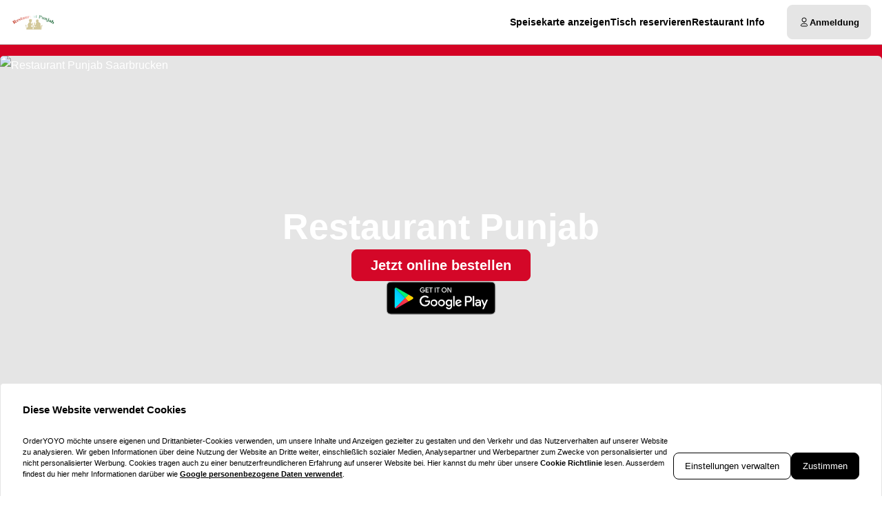

--- FILE ---
content_type: text/html; charset=utf-8
request_url: https://punjab-saarbruecken.com/
body_size: 63749
content:
<!DOCTYPE html><html translate="no" lang="de-DE"><head><meta charSet="utf-8" data-next-head=""/><title data-next-head="">Essen bestellen bei Restaurant Punjab in Saarbrucken</title><meta property="og:title" content="Essen bestellen bei Restaurant Punjab in Saarbrucken" data-next-head=""/><meta name="viewport" content="minimum-scale=1, initial-scale=1, width=device-width, shrink-to-fit=no, user-scalable=no, viewport-fit=cover" data-next-head=""/><link rel="canonical" href="https://punjab-saarbruecken.com" data-next-head=""/><meta name="description" content="Bestelle Indisch bei Restaurant Punjab Saarbrucken. ❤️ Beste Preise ✓ SCHNELLE LIEFERUNG ✓ Beste 
Qualität ✓ EXKLUSIVE ANGEBOTE ✓" data-next-head=""/><meta property="og:description" content="Bestelle Indisch bei Restaurant Punjab Saarbrucken. ❤️ Beste Preise ✓ SCHNELLE LIEFERUNG ✓ Beste 
Qualität ✓ EXKLUSIVE ANGEBOTE ✓" data-next-head=""/><meta property="fb:app_id" content="516280446309104" data-next-head=""/><link rel="icon" type="image/png" sizes="32x32" href="https://punjab-saarbruecken.com/cf-cgi/families/14571/resource-types/web-logo.png?ts=2025-11-21T07:32:08?height=32&amp;width=32" data-next-head=""/><link rel="icon" type="image/png" sizes="16x16" href="https://punjab-saarbruecken.com/cf-cgi/families/14571/resource-types/web-logo.png?ts=2025-11-21T07:32:08?height=16&amp;width=16" data-next-head=""/><link rel="apple-touch-icon" sizes="180x180" href="https://punjab-saarbruecken.com/cf-cgi/families/14571/resource-types/web-logo.png?ts=2025-11-21T07:32:08?height=180&amp;width=180" data-next-head=""/><link rel="mask-icon" href="https://punjab-saarbruecken.com/cf-cgi/families/14571/resource-types/web-logo.png?ts=2025-11-21T07:32:08" color="#ffffff" data-next-head=""/><meta name="thumbnail" content="https://punjab-saarbruecken.com/cf-cgi/families/14571/resource-types/web-logo.png?ts=2025-11-21T07:32:08" data-next-head=""/><meta property="og:image" content="https://punjab-saarbruecken.com/cf-cgi/families/14571/resource-types/web-logo.png?ts=2025-11-21T07:32:08" data-next-head=""/><meta name="msapplication-TileColor" content="#ffffff" data-next-head=""/><meta name="theme-color" content="#ffffff" data-next-head=""/><script type="application/ld+json" id="schema-context-45564" data-next-head="">{"@context":"https://schema.org","@type":"Restaurant","name":"Restaurant Punjab Saarbrucken","url":"https://punjab-saarbruecken.com/restaurant-punjab","logo":"https://punjab-saarbruecken.com/cf-cgi/families/14571/resource-types/web-logo.png?ts=2025-11-21T07:32:08","image":"https://punjab-saarbruecken.com/cf-cgi/families/14571/resource-types/background.png?ts=2025-11-21T07:32:09","paymentAccepted":"Cash, ApplePay, AndroidPay, PayPal","address":{"@type":"PostalAddress","streetAddress":"Am Kieselhumes 42a, 66123 Saarbrücken"},"telephone":"068164413","latitude":49.23244,"longitude":7.021207,"openingHoursSpecification":[{"@type":"OpeningHoursSpecification","dayOfWeek":"https://schema.org/Sunday","opens":"11:00","closes":"14:30"},{"@type":"OpeningHoursSpecification","dayOfWeek":"https://schema.org/Sunday","opens":"17:30","closes":"22:30"},{"@type":"OpeningHoursSpecification","dayOfWeek":"https://schema.org/Monday","opens":"17:30","closes":"22:30"},{"@type":"OpeningHoursSpecification","dayOfWeek":"https://schema.org/Tuesday","opens":"11:00","closes":"14:30"},{"@type":"OpeningHoursSpecification","dayOfWeek":"https://schema.org/Tuesday","opens":"17:30","closes":"22:30"},{"@type":"OpeningHoursSpecification","dayOfWeek":"https://schema.org/Wednesday","opens":"11:00","closes":"14:30"},{"@type":"OpeningHoursSpecification","dayOfWeek":"https://schema.org/Wednesday","opens":"17:30","closes":"22:30"},{"@type":"OpeningHoursSpecification","dayOfWeek":"https://schema.org/Thursday","opens":"11:00","closes":"14:30"},{"@type":"OpeningHoursSpecification","dayOfWeek":"https://schema.org/Thursday","opens":"17:30","closes":"22:30"},{"@type":"OpeningHoursSpecification","dayOfWeek":"https://schema.org/Friday","opens":"11:00","closes":"14:30"},{"@type":"OpeningHoursSpecification","dayOfWeek":"https://schema.org/Friday","opens":"17:30","closes":"22:30"},{"@type":"OpeningHoursSpecification","dayOfWeek":"https://schema.org/Saturday","opens":"11:00","closes":"14:30"},{"@type":"OpeningHoursSpecification","dayOfWeek":"https://schema.org/Saturday","opens":"17:30","closes":"22:30"}]}</script><link rel="preload" href="https://punjab-saarbruecken.com/cf-cgi/families/14571/resource-types/web-logo.png?ts=2025-11-21T07%3A32%3A08&amp;width=256&amp;fit=contain&amp;quality=100&amp;format=auto" as="image" data-next-head=""/><link rel="preload" as="image" imageSrcSet="https://punjab-saarbruecken.com/cf-cgi/families/14571/resource-types/background.png?ts=2025-11-21T07%3A32%3A09&amp;width=256&amp;height=144&amp;fit=cover&amp;quality=90&amp;format=auto 256w, https://punjab-saarbruecken.com/cf-cgi/families/14571/resource-types/background.png?ts=2025-11-21T07%3A32%3A09&amp;width=384&amp;height=216&amp;fit=cover&amp;quality=90&amp;format=auto 384w, https://punjab-saarbruecken.com/cf-cgi/families/14571/resource-types/background.png?ts=2025-11-21T07%3A32%3A09&amp;width=640&amp;height=360&amp;fit=cover&amp;quality=90&amp;format=auto 640w, https://punjab-saarbruecken.com/cf-cgi/families/14571/resource-types/background.png?ts=2025-11-21T07%3A32%3A09&amp;width=750&amp;height=422&amp;fit=cover&amp;quality=90&amp;format=auto 750w, https://punjab-saarbruecken.com/cf-cgi/families/14571/resource-types/background.png?ts=2025-11-21T07%3A32%3A09&amp;width=828&amp;height=466&amp;fit=cover&amp;quality=90&amp;format=auto 828w, https://punjab-saarbruecken.com/cf-cgi/families/14571/resource-types/background.png?ts=2025-11-21T07%3A32%3A09&amp;width=1080&amp;height=608&amp;fit=cover&amp;quality=90&amp;format=auto 1080w, https://punjab-saarbruecken.com/cf-cgi/families/14571/resource-types/background.png?ts=2025-11-21T07%3A32%3A09&amp;width=1200&amp;height=675&amp;fit=cover&amp;quality=90&amp;format=auto 1200w, https://punjab-saarbruecken.com/cf-cgi/families/14571/resource-types/background.png?ts=2025-11-21T07%3A32%3A09&amp;width=1920&amp;height=1080&amp;fit=cover&amp;quality=90&amp;format=auto 1920w, https://punjab-saarbruecken.com/cf-cgi/families/14571/resource-types/background.png?ts=2025-11-21T07%3A32%3A09&amp;width=2048&amp;height=1152&amp;fit=cover&amp;quality=90&amp;format=auto 2048w, https://punjab-saarbruecken.com/cf-cgi/families/14571/resource-types/background.png?ts=2025-11-21T07%3A32%3A09&amp;width=3840&amp;height=2160&amp;fit=cover&amp;quality=90&amp;format=auto 3840w" imageSizes="(max-width: 768px) 100vw, (max-width: 1200px) 50vw, 33vw" data-next-head=""/><meta http-equiv="x-dns-prefetch-control" content="on"/><link rel="dns-prefetch" href="//api.oyyservices.com"/><link rel="preload" href="/_next/static/css/2ae9a9247e69b0ce.css" as="style"/><link rel="stylesheet" href="/_next/static/css/2ae9a9247e69b0ce.css" data-n-g=""/><link rel="preload" href="/_next/static/css/d31ed57781a33ff4.css" as="style"/><link rel="stylesheet" href="/_next/static/css/d31ed57781a33ff4.css" data-n-p=""/><noscript data-n-css=""></noscript><script defer="" nomodule="" src="/_next/static/chunks/polyfills-42372ed130431b0a.js"></script><script src="/_next/static/chunks/webpack-553cea9af94d1846.js" defer=""></script><script src="/_next/static/chunks/framework-d15df63a5b176e1a.js" defer=""></script><script src="/_next/static/chunks/main-97e4a85d45d5c60d.js" defer=""></script><script src="/_next/static/chunks/pages/_app-f25b8172d9bc4aa6.js" defer=""></script><script src="/_next/static/chunks/4157-cf5dee9f46c1908f.js" defer=""></script><script src="/_next/static/chunks/5522-30c53b5b8c90f761.js" defer=""></script><script src="/_next/static/chunks/7871-bbb1ac3f070aa79e.js" defer=""></script><script src="/_next/static/chunks/5258-a2430ca2b6d47c05.js" defer=""></script><script src="/_next/static/chunks/9182-d8ddb7ba1ca1d128.js" defer=""></script><script src="/_next/static/chunks/8676-cde7406228c3ebc6.js" defer=""></script><script src="/_next/static/chunks/911-9eaf01f776504a2d.js" defer=""></script><script src="/_next/static/chunks/4820-9e7c13ea4eac0da8.js" defer=""></script><script src="/_next/static/chunks/7032-d440ad14e10dadc3.js" defer=""></script><script src="/_next/static/chunks/4293-d6fa1a1e47abda8d.js" defer=""></script><script src="/_next/static/chunks/418-885dc671e3104a7b.js" defer=""></script><script src="/_next/static/chunks/3908-6922574baf7f7052.js" defer=""></script><script src="/_next/static/chunks/8604-771bf5d983bc140b.js" defer=""></script><script src="/_next/static/chunks/8013-e74b34ee461fcf85.js" defer=""></script><script src="/_next/static/chunks/pages/index-d8004024c8342c9c.js" defer=""></script><script src="/_next/static/f2a9cfbad5cc0e06d6a85a3851bda8b85e182011/_buildManifest.js" defer=""></script><script src="/_next/static/f2a9cfbad5cc0e06d6a85a3851bda8b85e182011/_ssgManifest.js" defer=""></script><meta name="sentry-trace" content="71bbf51b331f70f7e165cf470a28a3b0-c53b03f939332bcb-0"/><meta name="baggage" content="sentry-environment=prd,sentry-release=f2a9cfbad5cc0e06d6a85a3851bda8b85e182011,sentry-public_key=97e30c3b9cea0a701a7ba950f919a41a,sentry-trace_id=71bbf51b331f70f7e165cf470a28a3b0,sentry-org_id=4507373445644288,sentry-sampled=false,sentry-sample_rand=0.39823193044797944,sentry-sample_rate=0"/><style data-styled="" data-styled-version="5.3.11">.boXkxA{position:relative;display:-webkit-inline-box;display:-webkit-inline-flex;display:-ms-inline-flexbox;display:inline-flex;-webkit-align-items:center;-webkit-box-align:center;-ms-flex-align:center;align-items:center;-webkit-box-pack:center;-webkit-justify-content:center;-ms-flex-pack:center;justify-content:center;color:currentColor;line-height:1;text-align:center;vertical-align:middle;outline:none;}/*!sc*/
data-styled.g3[id="sc-ffdf2550-0"]{content:"boXkxA,"}/*!sc*/
.cOlwYe{text-align:unset;margin:0;font-weight:600;text-wrap:balance;}/*!sc*/
.cOlwYe.link{cursor:pointer;-webkit-text-decoration:underline;text-decoration:underline;}/*!sc*/
.cOlwYe.link:disabled{cursor:auto;opacity:0.5;}/*!sc*/
.kIhdlf{text-align:unset;margin:0;font-weight:600;font-size:0.6875rem;line-height:1.5;text-wrap:pretty;}/*!sc*/
.kIhdlf.link{cursor:pointer;-webkit-text-decoration:underline;text-decoration:underline;}/*!sc*/
.kIhdlf.link:disabled{cursor:auto;opacity:0.5;}/*!sc*/
.frjhRE{text-align:unset;margin:0;font-weight:600;margin-bottom:0.85em;text-wrap:balance;}/*!sc*/
.frjhRE.link{cursor:pointer;-webkit-text-decoration:underline;text-decoration:underline;}/*!sc*/
.frjhRE.link:disabled{cursor:auto;opacity:0.5;}/*!sc*/
.iPUtma{text-align:unset;margin:0;font-weight:600;line-height:1.25;font-size:1rem;text-wrap:pretty;}/*!sc*/
.iPUtma.link{cursor:pointer;-webkit-text-decoration:underline;text-decoration:underline;}/*!sc*/
.iPUtma.link:disabled{cursor:auto;opacity:0.5;}/*!sc*/
.chuBeZ{text-align:unset;margin:0;font-weight:400;font-size:0.6875rem;line-height:1.5;text-wrap:pretty;}/*!sc*/
.chuBeZ.link{cursor:pointer;-webkit-text-decoration:underline;text-decoration:underline;}/*!sc*/
.chuBeZ.link:disabled{cursor:auto;opacity:0.5;}/*!sc*/
data-styled.g4[id="sc-6d5360b5-0"]{content:"cOlwYe,kIhdlf,frjhRE,iPUtma,chuBeZ,"}/*!sc*/
.gLOvXs{-webkit-text-decoration:none;text-decoration:none;color:inherit;font-weight:400;cursor:pointer;-webkit-transition:color 300ms;transition:color 300ms;}/*!sc*/
@media (hover:hover){.gLOvXs:hover{color:#d40224;}}/*!sc*/
.gLOvXs[aria-disabled="true"]{color:#7F7F7F;pointer-events:none;}/*!sc*/
.kJDoSf{-webkit-text-decoration:none;text-decoration:none;color:inherit;font-weight:700;cursor:pointer;-webkit-transition:color 300ms;transition:color 300ms;}/*!sc*/
@media (hover:hover){.kJDoSf:hover{color:#d40224;}}/*!sc*/
.kJDoSf[aria-disabled="true"]{color:#7F7F7F;pointer-events:none;}/*!sc*/
data-styled.g12[id="sc-5fcba01-0"]{content:"gLOvXs,kJDoSf,"}/*!sc*/
.jvoHmh{display:-webkit-inline-box;display:-webkit-inline-flex;display:-ms-inline-flexbox;display:inline-flex;}/*!sc*/
data-styled.g28[id="sc-2042b19b-0"]{content:"jvoHmh,"}/*!sc*/
.cjDaFw{max-width:100%;display:-webkit-inline-box;display:-webkit-inline-flex;display:-ms-inline-flexbox;display:inline-flex;-webkit-align-items:center;-webkit-box-align:center;-ms-flex-align:center;align-items:center;gap:0.85em;word-break:break-all;}/*!sc*/
data-styled.g29[id="sc-2042b19b-1"]{content:"cjDaFw,"}/*!sc*/
.fzZhAf{position:relative;display:-webkit-inline-box;display:-webkit-inline-flex;display:-ms-inline-flexbox;display:inline-flex;-webkit-align-items:center;-webkit-box-align:center;-ms-flex-align:center;align-items:center;-webkit-box-pack:justify;-webkit-justify-content:space-between;-ms-flex-pack:justify;justify-content:space-between;gap:0.85em;max-width:100%;font-size:0.8125rem;font-weight:500;line-height:1em;-webkit-text-decoration:none;text-decoration:none;-webkit-user-select:none;-moz-user-select:none;-ms-user-select:none;user-select:none;border-radius:0.5rem;cursor:pointer;-webkit-transition-property:background-color,border-color,color,opacity;transition-property:background-color,border-color,color,opacity;-webkit-transition-duration:200ms;transition-duration:200ms;-webkit-transition-timing-function:ease;transition-timing-function:ease;padding:0.75rem 1rem;background-color:#E5E5E5;border:1px solid #E5E5E5;color:#000000;-webkit-box-pack:justify;-webkit-justify-content:space-between;-ms-flex-pack:justify;justify-content:space-between;-webkit-box-pack:justify;-webkit-justify-content:space-between;-ms-flex-pack:justify;justify-content:space-between;width:100%;}/*!sc*/
.fzZhAf .sc-2042b19b-1,.fzZhAf .sc-2042b19b-0{-webkit-transition-property:opacity;transition-property:opacity;-webkit-transition-duration:200ms;transition-duration:200ms;-webkit-transition-timing-function:ease;transition-timing-function:ease;}/*!sc*/
.fzZhAf:hover{background-color:#d2d2d2;border-color:#d2d2d2;}/*!sc*/
.fzZhAf:active{background-color:#BFBFBF;border-color:#BFBFBF;}/*!sc*/
.fzZhAf .sc-2042b19b-1{white-space:nowrap;}/*!sc*/
.fzZhAf:focus-visible{outline-offset:2px;outline:2px solid #d40224;}/*!sc*/
.dJdPmA{position:relative;display:-webkit-inline-box;display:-webkit-inline-flex;display:-ms-inline-flexbox;display:inline-flex;-webkit-align-items:center;-webkit-box-align:center;-ms-flex-align:center;align-items:center;-webkit-box-pack:center;-webkit-justify-content:center;-ms-flex-pack:center;justify-content:center;gap:0.85em;max-width:100%;font-size:0.8125rem;font-weight:500;line-height:1em;-webkit-text-decoration:none;text-decoration:none;-webkit-user-select:none;-moz-user-select:none;-ms-user-select:none;user-select:none;border-radius:0.5rem;cursor:pointer;-webkit-transition-property:background-color,border-color,color,opacity;transition-property:background-color,border-color,color,opacity;-webkit-transition-duration:200ms;transition-duration:200ms;-webkit-transition-timing-function:ease;transition-timing-function:ease;padding:0.75rem 1rem;-webkit-box-pack:center;-webkit-justify-content:center;-ms-flex-pack:center;justify-content:center;-webkit-box-pack:center;-webkit-justify-content:center;-ms-flex-pack:center;justify-content:center;}/*!sc*/
.dJdPmA .sc-2042b19b-1,.dJdPmA .sc-2042b19b-0{-webkit-transition-property:opacity;transition-property:opacity;-webkit-transition-duration:200ms;transition-duration:200ms;-webkit-transition-timing-function:ease;transition-timing-function:ease;}/*!sc*/
.dJdPmA:focus-visible{outline-offset:2px;outline:2px solid #d40224;}/*!sc*/
.iPfEpT{position:relative;display:-webkit-inline-box;display:-webkit-inline-flex;display:-ms-inline-flexbox;display:inline-flex;-webkit-align-items:center;-webkit-box-align:center;-ms-flex-align:center;align-items:center;-webkit-box-pack:center;-webkit-justify-content:center;-ms-flex-pack:center;justify-content:center;gap:0.85em;max-width:100%;font-size:0.8125rem;font-weight:500;line-height:1em;-webkit-text-decoration:none;text-decoration:none;-webkit-user-select:none;-moz-user-select:none;-ms-user-select:none;user-select:none;border-radius:0.5rem;cursor:pointer;-webkit-transition-property:background-color,border-color,color,opacity;transition-property:background-color,border-color,color,opacity;-webkit-transition-duration:200ms;transition-duration:200ms;-webkit-transition-timing-function:ease;transition-timing-function:ease;padding:0.75rem 1rem;background-color:#D40728;border:1px solid #D40728;color:#ffffff;-webkit-box-pack:center;-webkit-justify-content:center;-ms-flex-pack:center;justify-content:center;-webkit-box-pack:center;-webkit-justify-content:center;-ms-flex-pack:center;justify-content:center;}/*!sc*/
.iPfEpT .sc-2042b19b-1,.iPfEpT .sc-2042b19b-0{-webkit-transition-property:opacity;transition-property:opacity;-webkit-transition-duration:200ms;transition-duration:200ms;-webkit-transition-timing-function:ease;transition-timing-function:ease;}/*!sc*/
.iPfEpT:hover{background-color:#db2d49;border-color:#db2d49;}/*!sc*/
.iPfEpT:active{background-color:#dd3a54;border-color:#dd3a54;}/*!sc*/
.iPfEpT:focus-visible{outline-offset:2px;outline:2px solid #d40224;}/*!sc*/
data-styled.g31[id="sc-2042b19b-3"]{content:"fzZhAf,dJdPmA,iPfEpT,"}/*!sc*/
.fDTrvr{width:100%;max-width:1366px;margin-left:auto;margin-right:auto;padding-left:var(--gutter,1rem);padding-right:var(--gutter,1rem);display:-webkit-box;display:-webkit-flex;display:-ms-flexbox;display:flex;-webkit-flex-direction:column;-ms-flex-direction:column;flex-direction:column;row-gap:3rem;}/*!sc*/
.hbyRPx{width:100%;max-width:1366px;margin-left:auto;margin-right:auto;padding-left:var(--gutter,1rem);padding-right:var(--gutter,1rem);display:-webkit-box;display:-webkit-flex;display:-ms-flexbox;display:flex;-webkit-flex-direction:column;-ms-flex-direction:column;flex-direction:column;row-gap:3rem;display:-webkit-box;display:-webkit-flex;display:-ms-flexbox;display:flex;-webkit-flex-wrap:nowrap;-ms-flex-wrap:nowrap;flex-wrap:nowrap;-webkit-flex-direction:column;-ms-flex-direction:column;flex-direction:column;}/*!sc*/
data-styled.g40[id="sc-aff4540d-1"]{content:"fDTrvr,hbyRPx,"}/*!sc*/
.jmWhGd{display:grid;width:100%;grid-template-columns:repeat( 12,minmax(0,1fr) );gap:var(--gutter,1rem);}/*!sc*/
data-styled.g41[id="sc-aff4540d-2"]{content:"jmWhGd,"}/*!sc*/
.kFBzgj{grid-column:span 12 / span 12;}/*!sc*/
@media (min-width:768px){}/*!sc*/
@media (min-width:992px){}/*!sc*/
@media (min-width:1200px){}/*!sc*/
.kQBxVV{grid-column:span 12 / span 12;}/*!sc*/
@media (min-width:768px){.kQBxVV{grid-column:span 6 / span 6;}}/*!sc*/
@media (min-width:992px){.kQBxVV{grid-column:span 4 / span 4;grid-column-start:unset;}}/*!sc*/
@media (min-width:1200px){}/*!sc*/
data-styled.g42[id="sc-aff4540d-3"]{content:"kFBzgj,kQBxVV,"}/*!sc*/
.hnBakY{color:#7F7F7F;}/*!sc*/
data-styled.g43[id="sc-fca41478-0"]{content:"hnBakY,"}/*!sc*/
.fXGJps{display:-webkit-box;display:-webkit-flex;display:-ms-flexbox;display:flex;-webkit-flex-direction:column;-ms-flex-direction:column;flex-direction:column;-webkit-align-items:flex-end;-webkit-box-align:flex-end;-ms-flex-align:flex-end;align-items:flex-end;-webkit-box-pack:center;-webkit-justify-content:center;-ms-flex-pack:center;justify-content:center;}/*!sc*/
data-styled.g44[id="sc-fca41478-1"]{content:"fXGJps,"}/*!sc*/
.eLlnYl{display:-webkit-box;display:-webkit-flex;display:-ms-flexbox;display:flex;-webkit-flex-direction:row;-ms-flex-direction:row;flex-direction:row;gap:0.5rem;-webkit-flex-wrap:wrap;-ms-flex-wrap:wrap;flex-wrap:wrap;}/*!sc*/
.eLlnYl > .sc-5fcba01-0{font-size:0.6875rem;font-weight:400;white-space:nowrap;line-height:1;}/*!sc*/
.eLlnYl > .sc-5fcba01-0:not(:last-child){border-right:1px solid #BFBFBF;padding-right:0.5rem;}/*!sc*/
data-styled.g45[id="sc-5300d17f-0"]{content:"eLlnYl,"}/*!sc*/
.cQHcsu{font-size:0.6875rem;font-weight:400;padding:0;line-height:1;cursor:pointer;}/*!sc*/
.cQHcsu:hover{color:#d40224;}/*!sc*/
data-styled.g46[id="sc-5300d17f-1"]{content:"cQHcsu,"}/*!sc*/
.btAZNY{--logo-size:44px;position:relative;z-index:6;}/*!sc*/
.btAZNY:has(.headroom--unfixed){height:80px;}/*!sc*/
.btAZNY .headroom{background-color:#ffffff;border-bottom:1px solid #BFBFBF;width:100dvw;-webkit-transition:box-shadow 200ms ease-in-out;transition:box-shadow 200ms ease-in-out;}/*!sc*/
.btAZNY .headroom--unfixed{position:relative;-webkit-transform:translateY(0);-ms-transform:translateY(0);transform:translateY(0);--logo-size:64px;}/*!sc*/
.btAZNY .headroom--scrolled{-webkit-transition:-webkit-transform 200ms ease-in-out;-webkit-transition:transform 200ms ease-in-out;transition:transform 200ms ease-in-out;box-shadow:0 12px 24px rgba(0,0,0,0.15),0 8px 8px rgba(0,0,0,0.12);}/*!sc*/
.btAZNY .headroom--scrolled .sc-c71fbbe9-0{display:none;}/*!sc*/
.btAZNY .headroom--unpinned{position:fixed;-webkit-transform:translateY(-100%);-ms-transform:translateY(-100%);transform:translateY(-100%);box-shadow:none;}/*!sc*/
.btAZNY .headroom--pinned{position:fixed;-webkit-transform:translateY(0%);-ms-transform:translateY(0%);transform:translateY(0%);}/*!sc*/
data-styled.g50[id="sc-57d66d76-0"]{content:"btAZNY,"}/*!sc*/
.gTNvml{display:none;}/*!sc*/
@media (min-width:768px){.gTNvml{display:-webkit-box;display:-webkit-flex;display:-ms-flexbox;display:flex;-webkit-box-pack:end;-webkit-justify-content:flex-end;-ms-flex-pack:end;justify-content:flex-end;}}/*!sc*/
data-styled.g51[id="sc-57d66d76-1"]{content:"gTNvml,"}/*!sc*/
.llAftk{grid-template-columns:1fr auto;-webkit-align-items:center;-webkit-box-align:center;-ms-flex-align:center;align-items:center;padding-block:0.5rem;}/*!sc*/
@media (min-width:768px){.llAftk{grid-template-columns:minmax(64px,auto) 1fr auto;gap:1rem;}}/*!sc*/
@media (min-width:992px){.llAftk{gap:2rem;}}/*!sc*/
.llAftk:not(:has(.sc-57d66d76-1)){grid-template-columns:1fr;}/*!sc*/
data-styled.g52[id="sc-57d66d76-2"]{content:"llAftk,"}/*!sc*/
.kCkmvf{display:none;}/*!sc*/
@media (min-width:768px){.kCkmvf{display:block;}}/*!sc*/
data-styled.g53[id="sc-57d66d76-3"]{content:"kCkmvf,"}/*!sc*/
.czafRR{padding:0;border-radius:50%;display:-webkit-box;display:-webkit-flex;display:-ms-flexbox;display:flex;-webkit-align-items:center;-webkit-box-align:center;-ms-flex-align:center;align-items:center;-webkit-box-pack:center;-webkit-justify-content:center;-ms-flex-pack:center;justify-content:center;width:2.75rem;aspect-ratio:1;}/*!sc*/
@media (min-width:768px){.czafRR{display:none;}}/*!sc*/
.czafRR:hover{background-color:#E5E5E5;}/*!sc*/
.czafRR[aria-hidden="true"]{opacity:0;pointer-events:none;}/*!sc*/
data-styled.g54[id="sc-57d66d76-4"]{content:"czafRR,"}/*!sc*/
.endwoH{-webkit-flex:0;-ms-flex:0;flex:0;-webkit-align-items:center;-webkit-box-align:center;-ms-flex-align:center;align-items:center;-webkit-box-pack:center;-webkit-justify-content:center;-ms-flex-pack:center;justify-content:center;white-space:nowrap;display:-webkit-inline-box;display:-webkit-inline-flex;display:-ms-inline-flexbox;display:inline-flex;line-height:1;gap:0.5em;border-radius:0.25rem;padding:0.25rem 0.5rem;background-color:#000000;color:#ffffff;}/*!sc*/
data-styled.g82[id="sc-ec170ac6-0"]{content:"endwoH,"}/*!sc*/
.idbPgy{text-overflow:ellipsis;overflow:hidden;}/*!sc*/
.idbPgy:only-child{margin-inline:auto;}/*!sc*/
data-styled.g85[id="sc-b10bf22d-0"]{content:"idbPgy,"}/*!sc*/
.bvupAB{-webkit-transition:width 200ms ease,height 200ms ease;transition:width 200ms ease,height 200ms ease;position:relative;border-radius:0.25rem;overflow:hidden;display:-webkit-box;display:-webkit-flex;display:-ms-flexbox;display:flex;height:var(--logo-size,64px);width:var(--logo-size,64px);}/*!sc*/
data-styled.g86[id="sc-b10bf22d-1"]{content:"bvupAB,"}/*!sc*/
.cMCepv{width:100%;height:100%;object-fit:contain;display:inline-block;vertical-align:middle;}/*!sc*/
data-styled.g87[id="sc-b10bf22d-2"]{content:"cMCepv,"}/*!sc*/
.cxGUpU{display:-webkit-box;display:-webkit-flex;display:-ms-flexbox;display:flex;-webkit-flex-direction:column;-ms-flex-direction:column;flex-direction:column;-webkit-align-items:flex-end;-webkit-box-align:flex-end;-ms-flex-align:flex-end;align-items:flex-end;}/*!sc*/
data-styled.g90[id="sc-ebd81f03-0"]{content:"cxGUpU,"}/*!sc*/
.ixtuIV{list-style:none;margin:0;padding:0;display:-webkit-box;display:-webkit-flex;display:-ms-flexbox;display:flex;gap:1rem;}/*!sc*/
.ixtuIV:hover:has(li:hover) > li:not(:hover){opacity:0.5;}/*!sc*/
data-styled.g91[id="sc-ebd81f03-1"]{content:"ixtuIV,"}/*!sc*/
.dxeYwX{-webkit-transition:opacity 140ms ease;transition:opacity 140ms ease;font-size:0.75rem;line-height:1.5;margin:0;display:inline;white-space:nowrap;}/*!sc*/
@media (min-width:992px){.dxeYwX{font-size:0.875rem;}}/*!sc*/
data-styled.g92[id="sc-ebd81f03-2"]{content:"dxeYwX,"}/*!sc*/
.eIauaV[aria-current="page"]{-webkit-text-decoration-line:underline;text-decoration-line:underline;text-underline-offset:4px;}/*!sc*/
data-styled.g93[id="sc-ebd81f03-3"]{content:"eIauaV,"}/*!sc*/
.cuHjIj{-webkit-box-flex:1;-webkit-flex-grow:1;-ms-flex-positive:1;flex-grow:1;width:100%;margin-block:2rem;}/*!sc*/
data-styled.g94[id="sc-13a7e6fa-0"]{content:"cuHjIj,"}/*!sc*/
.erbqeG{-webkit-transition:0.5s;transition:0.5s;background-color:#ffffff;min-height:100vh;min-height:100dvh;display:-webkit-box;display:-webkit-flex;display:-ms-flexbox;display:flex;-webkit-flex-direction:column;-ms-flex-direction:column;flex-direction:column;}/*!sc*/
data-styled.g95[id="sc-13a7e6fa-1"]{content:"erbqeG,"}/*!sc*/
.giYuUW{line-height:1;margin:0;padding:0;display:-webkit-box;display:-webkit-flex;display:-ms-flexbox;display:flex;-webkit-flex-wrap:wrap;-ms-flex-wrap:wrap;flex-wrap:wrap;-webkit-box-pack:end;-webkit-justify-content:flex-end;-ms-flex-pack:end;justify-content:flex-end;-webkit-align-content:center;-ms-flex-line-pack:center;align-content:center;-webkit-align-content:baseline;-ms-flex-line-pack:baseline;align-content:baseline;gap:0.25rem;}/*!sc*/
data-styled.g126[id="sc-8136a6df-0"]{content:"giYuUW,"}/*!sc*/
.ejEQci{font-variant-numeric:tabular-nums;color:#d40224;-webkit-text-decoration:none;text-decoration:none;white-space:nowrap;font-weight:600;}/*!sc*/
data-styled.g127[id="sc-8136a6df-1"]{content:"ejEQci,"}/*!sc*/
.hCcTim{background-color:#E5E5E5;padding-block:2rem;position:relative;z-index:8;}/*!sc*/
data-styled.g161[id="sc-b15b80eb-0"]{content:"hCcTim,"}/*!sc*/
.eAuwRY{grid-area:payment;-webkit-box-pack:end;-webkit-justify-content:flex-end;-ms-flex-pack:end;justify-content:flex-end;}/*!sc*/
data-styled.g162[id="sc-b15b80eb-1"]{content:"eAuwRY,"}/*!sc*/
.iRbiTm{display:grid;width:100%;-webkit-align-items:center;-webkit-box-align:center;-ms-flex-align:center;align-items:center;-webkit-box-pack:center;-webkit-justify-content:center;-ms-flex-pack:center;justify-content:center;grid-template-areas:"logo payment" "legal legal" "copyrights copyrights";grid-template-columns:1fr auto;grid-row-gap:1rem;}/*!sc*/
@media (min-width:768px){.iRbiTm{grid-template-areas:"logo payment" "legal copyrights";}}/*!sc*/
data-styled.g163[id="sc-b15b80eb-2"]{content:"iRbiTm,"}/*!sc*/
.eWIyFH{grid-area:logo;display:-webkit-box;display:-webkit-flex;display:-ms-flexbox;display:flex;-webkit-box-pack:start;-webkit-justify-content:flex-start;-ms-flex-pack:start;justify-content:flex-start;-webkit-align-items:center;-webkit-box-align:center;-ms-flex-align:center;align-items:center;width:-webkit-fit-content;width:-moz-fit-content;width:fit-content;}/*!sc*/
data-styled.g165[id="sc-b15b80eb-4"]{content:"eWIyFH,"}/*!sc*/
.hJzlST{grid-area:legal;}/*!sc*/
data-styled.g166[id="sc-b15b80eb-5"]{content:"hJzlST,"}/*!sc*/
.jXckFV{grid-area:copyrights;}/*!sc*/
data-styled.g167[id="sc-b15b80eb-6"]{content:"jXckFV,"}/*!sc*/
.jRfFEO{position:relative;z-index:9;}/*!sc*/
data-styled.g168[id="sc-81698d76-0"]{content:"jRfFEO,"}/*!sc*/
.cceJCS{-webkit-transition-property:background-color,border-color,color,opacity,height;transition-property:background-color,border-color,color,opacity,height;font-weight:700;min-height:50px;}/*!sc*/
.cceJCS:hover{color:#d40224;}/*!sc*/
.cceJCS .sc-2042b19b-0[data-affix="suffix"]{-webkit-transform:rotate(-180deg);-ms-transform:rotate(-180deg);transform:rotate(-180deg);-webkit-transition:360ms -webkit-transform ease-out;-webkit-transition:360ms transform ease-out;transition:360ms transform ease-out;}/*!sc*/
data-styled.g169[id="sc-81698d76-1"]{content:"cceJCS,"}/*!sc*/
.NytXM{-webkit-box-pack:start;-webkit-justify-content:flex-start;-ms-flex-pack:start;justify-content:flex-start;}/*!sc*/
data-styled.g280[id="sc-9333363d-0"]{content:"NytXM,"}/*!sc*/
.bgnYlP{border-radius:0.5rem;background-color:#E5E5E5;padding:1rem;display:-webkit-box;display:-webkit-flex;display:-ms-flexbox;display:flex;-webkit-flex-direction:column;-ms-flex-direction:column;flex-direction:column;gap:0.75rem;}/*!sc*/
data-styled.g324[id="sc-fb229ab7-0"]{content:"bgnYlP,"}/*!sc*/
.kXdcHA{all:unset;display:-webkit-box;display:-webkit-flex;display:-ms-flexbox;display:flex;gap:0.5rem;-webkit-flex-direction:column;-ms-flex-direction:column;flex-direction:column;}/*!sc*/
data-styled.g325[id="sc-fb229ab7-1"]{content:"kXdcHA,"}/*!sc*/
.fUpxdL{display:-webkit-box;display:-webkit-flex;display:-ms-flexbox;display:flex;gap:0.25rem;line-height:1.25;}/*!sc*/
.fUpxdL > .sc-ffdf2550-0{-webkit-align-self:start;-ms-flex-item-align:start;align-self:start;}/*!sc*/
data-styled.g326[id="sc-fb229ab7-2"]{content:"fUpxdL,"}/*!sc*/
.cQIlRN{position:-webkit-sticky;position:sticky;top:1rem;-webkit-user-select:none;-moz-user-select:none;-ms-user-select:none;user-select:none;border-radius:0.375rem;overflow:hidden;width:100%;aspect-ratio:16 / 9;}/*!sc*/
@media (max-width:991px){.cQIlRN{border-radius:0;}}/*!sc*/
data-styled.g332[id="sc-55d6582a-0"]{content:"cQIlRN,"}/*!sc*/
.jfYvyO{background-color:#d40224;color:#ffffff;isolation:isolate;overflow:hidden;display:grid;grid-template:"container" 1fr / 1fr;position:relative;width:100vw;height:calc(100vh - 80px);min-height:37.5rem;border-radius:0;}/*!sc*/
@media (min-width:992px){.jfYvyO{width:100vw;border-radius:0;margin-top:0;}}/*!sc*/
.jfYvyO > *{grid-area:container;}/*!sc*/
.jfYvyO div[role="presentation"]{position:absolute;inset:0;background-color:#E5E5E5;height:100%;width:100%;z-index:0;}/*!sc*/
.jfYvyO div[role="presentation"]::after{content:"";position:absolute;inset:0;background:rgba(0,0,0,0.5);z-index:1;}/*!sc*/
data-styled.g334[id="sc-856635a8-1"]{content:"jfYvyO,"}/*!sc*/
.gvwshQ{min-height:1.5rem;list-style:none;font-size:0.875rem;display:-webkit-box;display:-webkit-flex;display:-ms-flexbox;display:flex;-webkit-align-items:center;-webkit-box-align:center;-ms-flex-align:center;align-items:center;-webkit-box-pack:start;-webkit-justify-content:flex-start;-ms-flex-pack:start;justify-content:flex-start;-webkit-flex-wrap:wrap;-ms-flex-wrap:wrap;flex-wrap:wrap;gap:1rem;overflow-x:visible;width:100%;padding:0.75rem var(--gutter);background-color:rgba(0,0,0,0.4);margin:0;position:absolute;bottom:0;left:0;-webkit-flex-direction:column;-ms-flex-direction:column;flex-direction:column;-webkit-align-items:flex-start;-webkit-box-align:flex-start;-ms-flex-align:flex-start;align-items:flex-start;gap:0.5rem;}/*!sc*/
@media (min-width:992px){.gvwshQ{height:2.5rem;-webkit-flex-direction:row;-ms-flex-direction:row;flex-direction:row;-webkit-align-items:center;-webkit-box-align:center;-ms-flex-align:center;align-items:center;-webkit-box-pack:start;-webkit-justify-content:flex-start;-ms-flex-pack:start;justify-content:flex-start;padding:0.75rem var(--gutter);gap:1rem;-webkit-flex-wrap:nowrap;-ms-flex-wrap:nowrap;flex-wrap:nowrap;overflow-x:auto;-webkit-scrollbar-width:none;-moz-scrollbar-width:none;-ms-scrollbar-width:none;scrollbar-width:none;-ms-overflow-style:none;}.gvwshQ::-webkit-scrollbar{display:none;}}/*!sc*/
@media (min-width:768px){.gvwshQ{gap:1rem;}}/*!sc*/
@media (max-width:767px){.gvwshQ li.hide-on-mobile{display:none;}}/*!sc*/
.gvwshQ li{opacity:1;color:#ffffff;-webkit-flex-shrink:0;-ms-flex-negative:0;flex-shrink:0;background-color:transparent !important;}/*!sc*/
.gvwshQ li > span{background-color:transparent !important;color:#ffffff !important;border-color:transparent !important;padding:0 !important;}/*!sc*/
.gvwshQ li .sc-2042b19b-3{font-size:1em;padding:0;gap:0.25rem;color:#ffffff;}/*!sc*/
.gvwshQ li svg,.gvwshQ li path{color:#ffffff;}/*!sc*/
data-styled.g339[id="sc-856635a8-6"]{content:"gvwshQ,"}/*!sc*/
.gIkhKg{position:relative;}/*!sc*/
data-styled.g359[id="sc-4890a19e-0"]{content:"gIkhKg,"}/*!sc*/
.cveIwK{position:relative;overflow:hidden;}/*!sc*/
data-styled.g360[id="sc-4890a19e-1"]{content:"cveIwK,"}/*!sc*/
.ZzpYN{display:-webkit-box;display:-webkit-flex;display:-ms-flexbox;display:flex;gap:0.75rem;touch-action:pan-y;-webkit-tap-highlight-color:transparent;}/*!sc*/
data-styled.g361[id="sc-4890a19e-2"]{content:"ZzpYN,"}/*!sc*/
.YtMxq{color:#ffffff;line-height:1.25;font-size:2rem;}/*!sc*/
@media (min-width:36rem){.YtMxq{font-size:calc(0.85rem + 3.21vw);}}/*!sc*/
@media (min-width:75rem){.YtMxq{font-size:3.25rem;}}/*!sc*/
data-styled.g462[id="sc-4d1d2122-0"]{content:"YtMxq,"}/*!sc*/
.NGUbu{display:-webkit-box;display:-webkit-flex;display:-ms-flexbox;display:flex;-webkit-flex-direction:column;-ms-flex-direction:column;flex-direction:column;-webkit-box-pack:center;-webkit-justify-content:center;-ms-flex-pack:center;justify-content:center;-webkit-align-items:center;-webkit-box-align:center;-ms-flex-align:center;align-items:center;gap:1rem;-webkit-flex:1;-ms-flex:1;flex:1;padding:1rem var(--gutter);padding-bottom:3rem;text-align:center;position:relative;z-index:2;}/*!sc*/
@media (min-width:992px){.NGUbu{padding:2rem 0;padding-bottom:3rem;gap:1.5rem;}}/*!sc*/
data-styled.g463[id="sc-4d1d2122-1"]{content:"NGUbu,"}/*!sc*/
.dMuHpk{display:-webkit-box;display:-webkit-flex;display:-ms-flexbox;display:flex;-webkit-flex-direction:column;-ms-flex-direction:column;flex-direction:column;-webkit-align-items:center;-webkit-box-align:center;-ms-flex-align:center;align-items:center;gap:1.5rem;}/*!sc*/
data-styled.g464[id="sc-4d1d2122-2"]{content:"dMuHpk,"}/*!sc*/
.oImpM{display:-webkit-box;display:-webkit-flex;display:-ms-flexbox;display:flex;-webkit-flex-direction:column;-ms-flex-direction:column;flex-direction:column;-webkit-align-items:center;-webkit-box-align:center;-ms-flex-align:center;align-items:center;-webkit-box-pack:center;-webkit-justify-content:center;-ms-flex-pack:center;justify-content:center;gap:1rem;width:100%;max-width:31.25rem;}/*!sc*/
.oImpM .sc-2042b19b-3{width:16.25rem;min-width:16.25rem;max-width:16.25rem;}/*!sc*/
.oImpM .sc-2042b19b-3 .sc-2042b19b-1{font-size:1.25rem;font-weight:700;line-height:1;}/*!sc*/
data-styled.g465[id="sc-4d1d2122-3"]{content:"oImpM,"}/*!sc*/
.hbyDaM{display:-webkit-box;display:-webkit-flex;display:-ms-flexbox;display:flex;-webkit-flex-flow:row wrap;-ms-flex-flow:row wrap;flex-flow:row wrap;-webkit-align-items:center;-webkit-box-align:center;-ms-flex-align:center;align-items:center;-webkit-box-pack:center;-webkit-justify-content:center;-ms-flex-pack:center;justify-content:center;gap:0.75rem;}/*!sc*/
data-styled.g466[id="sc-4d1d2122-4"]{content:"hbyDaM,"}/*!sc*/
.kPTUaH{display:-webkit-inline-box;display:-webkit-inline-flex;display:-ms-inline-flexbox;display:inline-flex;-webkit-transition:opacity 0.2s cubic-bezier(0.215,0.61,0.355,1);transition:opacity 0.2s cubic-bezier(0.215,0.61,0.355,1);}/*!sc*/
.kPTUaH:hover{opacity:0.8;}/*!sc*/
.kPTUaH img{width:10rem;height:auto;}/*!sc*/
data-styled.g467[id="sc-4d1d2122-5"]{content:"kPTUaH,"}/*!sc*/
.buGDnG{position:relative;background-color:#E5E5E5;margin-block:var(--gutter);isolation:isolate;}/*!sc*/
.buGDnG .sc-aff4540d-2{position:relative;z-index:2;}/*!sc*/
.buGDnG::after{content:"";z-index:1;position:absolute;inset:calc(var(--gutter) * -1);max-width:100vw;background-color:#E5E5E5;}/*!sc*/
@media (min-width:1366px){.buGDnG::after{border-radius:0.5rem;}}/*!sc*/
data-styled.g479[id="sc-5f6df905-0"]{content:"buGDnG,"}/*!sc*/
</style></head><body><div id="__next"><div class=""><style>
      :root {
        --color-background: #ffffff;
        --color-text: #000000;
        --color-brand-base: #d40224;
        --color-brand-accent: #ffffff;
        --color-brand-layout-lighter: #D40728;
        --color-brand-layout-light: #D81B39;
        --color-brand-layout-medium: #E35A70;
        --color-brand-layout-dark: #ED99A7;
        --color-brand-layout-darker: #FCF2F4;
        --color-brand-layout-darkest: #FAE5E9;
        --color-layout-lighter: #FCFCFC;
        --color-layout-light: #E5E5E5;
        --color-layout-medium: #BFBFBF;
        --color-layout-dark: #7F7F7F;
      }
    </style><div class="sc-13a7e6fa-1 erbqeG"><header class="sc-57d66d76-0 btAZNY"><div class="headroom-wrapper"><div class="headroom headroom--unfixed"><div class="sc-aff4540d-1 fDTrvr"><div class="sc-aff4540d-2 jmWhGd sc-57d66d76-2 llAftk"><a title="Speisekarte anzeigen" class="sc-5fcba01-0 sc-b10bf22d-0 gLOvXs idbPgy" target="_self" aria-current="false" href="/restaurant-punjab"><span class="sc-b10bf22d-1 bvupAB"><img alt="Restaurant Punjab Saarbrucken logo." loading="eager" width="256" height="256" decoding="async" data-nimg="1" class="sc-b10bf22d-2 cMCepv" style="color:transparent;object-fit:contain;width:100%;height:auto" src="https://punjab-saarbruecken.com/cf-cgi/families/14571/resource-types/web-logo.png?ts=2025-11-21T07%3A32%3A08&amp;width=256&amp;fit=contain&amp;quality=100&amp;format=auto"/></span></a><nav class="sc-57d66d76-1 gTNvml"><div class="sc-ebd81f03-0 cxGUpU"><ul class="sc-ebd81f03-1 ixtuIV"><li class="sc-ebd81f03-2 dxeYwX"><a data-testid="dn-browse-menu" class="sc-5fcba01-0 sc-ebd81f03-3 kJDoSf eIauaV" target="_self" aria-current="false" href="/restaurant-punjab?scroll-to-menu=true">Speisekarte anzeigen</a></li><li class="sc-ebd81f03-2 dxeYwX"><a data-testid="dn-book-table" class="sc-5fcba01-0 sc-ebd81f03-3 kJDoSf eIauaV" target="_self" aria-current="false" href="/restaurant-punjab/table-reservation">Tisch reservieren</a></li><li class="sc-ebd81f03-2 dxeYwX"><a data-testid="dn-restaurant-info" class="sc-5fcba01-0 sc-ebd81f03-3 kJDoSf eIauaV" target="_self" aria-current="false" href="/restaurant-punjab/contact">Restaurant Info</a></li></ul></div></nav><aside class="sc-57d66d76-3 kCkmvf"><div class="sc-81698d76-0 jRfFEO"><button data-testid="profile" data-sentry-mask="false" type="button" tabindex="0" aria-haspopup="true" aria-expanded="false" id="react-aria-:R2i9sm:" data-react-aria-pressable="true" class="sc-2042b19b-3 fzZhAf sc-81698d76-1 cceJCS" data-rac=""><span data-affix="prefix" class="sc-2042b19b-0 jvoHmh"><i role="presentation" aria-hidden="true" data-name="Profile" class="sc-ffdf2550-0 boXkxA"><svg xmlns="http://www.w3.org/2000/svg" fill="none" viewBox="0 0 24 24" style="width:16px;height:16px"><path stroke="currentColor" stroke-linecap="round" stroke-linejoin="round" stroke-width="1.5" d="M5.032 19.015c.795-3.198 3.67-3.669 6.953-3.669 3.3 0 6.162.471 6.953 3.67.265 1.072-.679 1.984-1.783 1.984H6.815c-1.105 0-2.05-.913-1.783-1.985"></path><path stroke="currentColor" stroke-linecap="round" stroke-linejoin="round" stroke-width="1.5" d="M11.985 12.006A4.596 4.596 0 1 0 7.389 7.41a4.58 4.58 0 0 0 4.563 4.596z" clip-rule="evenodd"></path></svg></i></span><span class="sc-2042b19b-1 cjDaFw">Anmeldung</span></button></div></aside><button data-testid="burger-menu" type="button" tabindex="0" data-react-aria-pressable="true" aria-expanded="false" aria-controls="offcanvas-drawer" class="sc-2042b19b-3 dJdPmA sc-57d66d76-4 czafRR" data-rac="" id="react-aria-:R3i9sm:"><span class="sc-2042b19b-1 cjDaFw"><i role="presentation" aria-hidden="true" data-name="Burger" class="sc-ffdf2550-0 boXkxA"><svg xmlns="http://www.w3.org/2000/svg" fill="none" viewBox="0 0 24 24" style="width:24px;height:24px"><path fill="currentColor" d="M21 4.5H3V6h18zM21 18H3v1.5h18zM21 9H3v1.5h18zM21 13.5H3V15h18z"></path></svg></i></span></button></div></div></div></div></header><header class="sc-856635a8-1 jfYvyO"><div class="sc-4d1d2122-1 NGUbu"><div class="sc-4d1d2122-2 dMuHpk"><h1 data-testid="landing-page-welcome" class="sc-6d5360b5-0 cOlwYe sc-4d1d2122-0 YtMxq" scale="h1" font-weight="semibold">Restaurant Punjab</h1><div class="sc-4d1d2122-3 oImpM"><a class="sc-2042b19b-3 iPfEpT" data-rac="" data-testid="order-online" href="/restaurant-punjab/delivery" tabindex="0" data-react-aria-pressable="true"><span class="sc-2042b19b-1 cjDaFw">Jetzt online bestellen</span></a><div class="sc-4d1d2122-4 hbyDaM"><a href="https://play.google.com/store/apps/details?id=com.appsmart.delivery.restaurantpunjabb6597" data-testid="googleplay-link" class="sc-4d1d2122-5 kPTUaH"><img alt="Download" loading="lazy" width="138" height="42" decoding="async" data-nimg="1" style="color:transparent" src="/images/DownloadGooglePlay.svg"/></a></div></div></div><ul class="sc-856635a8-6 gvwshQ"><li scale="tiny" font-weight="semibold" theme="[object Object]" class="sc-6d5360b5-0 sc-ec170ac6-0 kIhdlf endwoH"><i role="presentation" aria-hidden="true" data-name="Pin" class="sc-ffdf2550-0 boXkxA sc-856635a8-5 dRMmPG"><svg xmlns="http://www.w3.org/2000/svg" fill="none" viewBox="0 0 24 24" style="width:16;height:16"><path fill="currentColor" d="M12 1.5a8.26 8.26 0 0 0-8.25 8.25 8.17 8.17 0 0 0 1.662 4.95s.225.296.261.339L12 22.5l6.33-7.464c.033-.04.258-.336.258-.336v-.002A8.16 8.16 0 0 0 20.25 9.75 8.26 8.26 0 0 0 12 1.5m0 11.25a3 3 0 1 1 0-5.999 3 3 0 0 1 0 5.999"></path></svg></i>Am Kieselhumes 42a, 66123 Saarbrücken</li><li scale="tiny" font-weight="semibold" theme="[object Object]" class="sc-6d5360b5-0 sc-ec170ac6-0 kIhdlf endwoH"><button data-testid="opening-hours" type="button" tabindex="0" data-react-aria-pressable="true" class="sc-2042b19b-3 dJdPmA" data-rac="" id="react-aria-:Riihsm:"><span data-affix="prefix" class="sc-2042b19b-0 jvoHmh"><i role="presentation" aria-hidden="true" data-name="Time" class="sc-ffdf2550-0 boXkxA sc-856635a8-5 dRMmPG"><svg xmlns="http://www.w3.org/2000/svg" fill="none" viewBox="0 0 24 24" style="width:16;height:16"><path stroke="currentColor" stroke-linecap="round" stroke-linejoin="round" stroke-width="1.5" d="M21.25 12A9.25 9.25 0 0 1 12 21.25 9.25 9.25 0 0 1 2.75 12 9.25 9.25 0 0 1 12 2.75 9.25 9.25 0 0 1 21.25 12" clip-rule="evenodd"></path><path stroke="currentColor" stroke-linecap="round" stroke-linejoin="round" stroke-width="1.5" d="m15.431 14.943-3.77-2.25V7.848"></path></svg></i></span><span class="sc-2042b19b-1 cjDaFw">Öffnet für Lieferung um 17:30</span></button></li><li class="sc-6d5360b5-0 sc-ec170ac6-0 kIhdlf endwoH hide-on-mobile hide-on-mobile" scale="tiny" font-weight="semibold" theme="[object Object]"><i role="presentation" aria-hidden="true" data-name="Delivery" class="sc-ffdf2550-0 boXkxA sc-856635a8-5 dRMmPG"><svg xmlns="http://www.w3.org/2000/svg" fill="none" viewBox="0 0 24 24" style="width:16;height:16"><circle cx="6.5" cy="19.5" r="3.75" stroke="currentColor" stroke-width="1.5"></circle><circle cx="19.5" cy="19.5" r="3.75" stroke="currentColor" stroke-width="1.5"></circle><path fill="currentColor" d="M5.426 2.242a2 2 0 0 1 2.828 0l2.03 2.03a2 2 0 0 1 0 2.828L7.447 9.937a2 2 0 0 1-2.829 0l-2.03-2.03a2 2 0 0 1 0-2.828z"></path><path stroke="currentColor" stroke-linecap="round" stroke-width="1.5" d="m12.5 20.5.853-4.693a1 1 0 0 0-.615-1.109l-3.553-1.406a1 1 0 0 1-.339-1.637l3.27-3.269a1 1 0 0 1 1.357-.052l2.246 1.925a1 1 0 0 0 .65.241H19.5"></path><circle cx="15" cy="5" r="2" fill="currentColor"></circle><path stroke="currentColor" stroke-width="1.5" d="m17.735 10.853 1 5"></path></svg></i>Lieferzeit 60 min</li><li class="sc-6d5360b5-0 sc-ec170ac6-0 kIhdlf endwoH hide-on-mobile hide-on-mobile" scale="tiny" font-weight="semibold" theme="[object Object]"><i role="presentation" aria-hidden="true" data-name="Pickup" class="sc-ffdf2550-0 boXkxA sc-856635a8-5 dRMmPG"><svg xmlns="http://www.w3.org/2000/svg" fill="none" viewBox="0 0 24 24" style="width:16;height:16"><circle cx="13" cy="3" r="2" fill="currentColor"></circle><path stroke="currentColor" stroke-linecap="round" stroke-width="1.5" d="m6.5 14 .824-4.12a2 2 0 0 1 .95-1.334l3.08-1.806a1 1 0 0 1 1.473.612l.617 2.38a2 2 0 0 0 1.05 1.29l3.75 1.855"></path><path stroke="currentColor" stroke-linecap="round" stroke-width="1.5" d="m12 7-1.393 5.57a1 1 0 0 0 .138.798L16.5 22"></path><path fill="currentColor" fill-rule="evenodd" d="M9.265 15.168c-.946 2.284-2.28 4.286-4.295 6.302a.75.75 0 1 0 1.06 1.06c1.89-1.89 3.234-3.79 4.225-5.893zm1.755-.38q.1-.273.191-.55a.75.75 0 0 0-1.138-.855z" clip-rule="evenodd"></path></svg></i>Vorbereitungsdauer 20 min</li></ul></div><div aria-hidden="true" role="presentation" class="sc-55d6582a-0 cQIlRN"><img alt="Restaurant Punjab Saarbrucken" loading="eager" width="1600" height="900" decoding="async" data-nimg="1" style="color:transparent;object-fit:cover;width:100%;height:100%" sizes="(max-width: 768px) 100vw, (max-width: 1200px) 50vw, 33vw" srcSet="https://punjab-saarbruecken.com/cf-cgi/families/14571/resource-types/background.png?ts=2025-11-21T07%3A32%3A09&amp;width=256&amp;height=144&amp;fit=cover&amp;quality=90&amp;format=auto 256w, https://punjab-saarbruecken.com/cf-cgi/families/14571/resource-types/background.png?ts=2025-11-21T07%3A32%3A09&amp;width=384&amp;height=216&amp;fit=cover&amp;quality=90&amp;format=auto 384w, https://punjab-saarbruecken.com/cf-cgi/families/14571/resource-types/background.png?ts=2025-11-21T07%3A32%3A09&amp;width=640&amp;height=360&amp;fit=cover&amp;quality=90&amp;format=auto 640w, https://punjab-saarbruecken.com/cf-cgi/families/14571/resource-types/background.png?ts=2025-11-21T07%3A32%3A09&amp;width=750&amp;height=422&amp;fit=cover&amp;quality=90&amp;format=auto 750w, https://punjab-saarbruecken.com/cf-cgi/families/14571/resource-types/background.png?ts=2025-11-21T07%3A32%3A09&amp;width=828&amp;height=466&amp;fit=cover&amp;quality=90&amp;format=auto 828w, https://punjab-saarbruecken.com/cf-cgi/families/14571/resource-types/background.png?ts=2025-11-21T07%3A32%3A09&amp;width=1080&amp;height=608&amp;fit=cover&amp;quality=90&amp;format=auto 1080w, https://punjab-saarbruecken.com/cf-cgi/families/14571/resource-types/background.png?ts=2025-11-21T07%3A32%3A09&amp;width=1200&amp;height=675&amp;fit=cover&amp;quality=90&amp;format=auto 1200w, https://punjab-saarbruecken.com/cf-cgi/families/14571/resource-types/background.png?ts=2025-11-21T07%3A32%3A09&amp;width=1920&amp;height=1080&amp;fit=cover&amp;quality=90&amp;format=auto 1920w, https://punjab-saarbruecken.com/cf-cgi/families/14571/resource-types/background.png?ts=2025-11-21T07%3A32%3A09&amp;width=2048&amp;height=1152&amp;fit=cover&amp;quality=90&amp;format=auto 2048w, https://punjab-saarbruecken.com/cf-cgi/families/14571/resource-types/background.png?ts=2025-11-21T07%3A32%3A09&amp;width=3840&amp;height=2160&amp;fit=cover&amp;quality=90&amp;format=auto 3840w" src="https://punjab-saarbruecken.com/cf-cgi/families/14571/resource-types/background.png?ts=2025-11-21T07%3A32%3A09&amp;width=3840&amp;height=2160&amp;fit=cover&amp;quality=90&amp;format=auto"/></div></header><div class="sc-13a7e6fa-0 cuHjIj"><div class="sc-aff4540d-1 hbyRPx"><div class="sc-aff4540d-2 jmWhGd"><div width="12" class="sc-aff4540d-3 kFBzgj"><h3 scale="h3" font-weight="semibold" class="sc-6d5360b5-0 frjhRE">❤️Unsere beliebtesten Produkte</h3><div aria-live="polite" class="sc-4890a19e-0 gIkhKg PopularItemsSection_carousel__j2fLv"><div class="sc-4890a19e-1 cveIwK viewport"><ul id=":R12psm:" class="sc-4890a19e-2 ZzpYN"><li class="PopularItemCard_itemWrapper__ryTZq"><div class="PopularItemCard_card___xE6O"><div class="PopularItemCard_content__ihN_Y"><h4 class="PopularItemCard_title__oA5hp"><a aria-label="423 Palak Paneer" href="/restaurant-punjab?p=5530246"><span class="PopularItemCard_sku__eYVxW">423</span> <span class="PopularItemCard_titleText__STfI9">Palak Paneer</span></a></h4><p class="PopularItemCard_description__u_IZI">hausgemachter Käse mit Spinat</p><div class="PopularItemCard_footer__N8pFt"><span class="sc-8136a6df-0 giYuUW sc-9333363d-0 NytXM" data-testid="menu-item-price"><span font-weight="semibold" data-testid="price" class="sc-8136a6df-1 ejEQci">16,50 €</span></span></div></div><div class="PopularItemCard_imageWrapper___FLNl"><div class="PopularItemCard_imagePlaceholder__0Z_qV" aria-hidden="true"><i role="presentation" aria-hidden="true" data-name="DineIn" class="sc-ffdf2550-0 boXkxA"><svg xmlns="http://www.w3.org/2000/svg" fill="none" class="DineIn_svg__Icon-styles__Svg-sc-332f17-0 DineIn_svg__dDcWoc" viewBox="0 0 24 24" style="width:64px;height:64px"><path stroke="currentColor" stroke-linecap="round" stroke-linejoin="round" stroke-width="2" d="M8.27 2.75v18.48M11.351 2.75v4.11c0 1.7-1.38 3.08-3.08 3.08s-3.08-1.38-3.08-3.08V2.75M18.168 15.03l-.03 5.37c0 .44-.36.81-.8.82l-1.16.04a.83.83 0 0 1-.85-.82l.03-5.31zM19.812 6.59l-.05 7.59c0 .44-.36.81-.8.82l-3.61.11.08-12.33.46-.01a3.77 3.77 0 0 1 3.92 3.82"></path></svg></i></div></div></div></li><li class="PopularItemCard_itemWrapper__ryTZq"><div class="PopularItemCard_card___xE6O"><div class="PopularItemCard_content__ihN_Y"><h4 class="PopularItemCard_title__oA5hp"><a aria-label="406 Bombay Chicken Palak" href="/restaurant-punjab?p=5530225"><span class="PopularItemCard_sku__eYVxW">406</span> <span class="PopularItemCard_titleText__STfI9">Bombay Chicken Palak</span></a></h4><p class="PopularItemCard_description__u_IZI">mit Spinat, Zwiebeln, frischen Tomaten, verfeinert mit indischen Gewürzen (Madras)</p><div class="PopularItemCard_footer__N8pFt"><span class="sc-8136a6df-0 giYuUW sc-9333363d-0 NytXM" data-testid="menu-item-price"><span font-weight="semibold" data-testid="price" class="sc-8136a6df-1 ejEQci">18,50 €</span></span></div></div><div class="PopularItemCard_imageWrapper___FLNl"><div class="PopularItemCard_imagePlaceholder__0Z_qV" aria-hidden="true"><i role="presentation" aria-hidden="true" data-name="DineIn" class="sc-ffdf2550-0 boXkxA"><svg xmlns="http://www.w3.org/2000/svg" fill="none" class="DineIn_svg__Icon-styles__Svg-sc-332f17-0 DineIn_svg__dDcWoc" viewBox="0 0 24 24" style="width:64px;height:64px"><path stroke="currentColor" stroke-linecap="round" stroke-linejoin="round" stroke-width="2" d="M8.27 2.75v18.48M11.351 2.75v4.11c0 1.7-1.38 3.08-3.08 3.08s-3.08-1.38-3.08-3.08V2.75M18.168 15.03l-.03 5.37c0 .44-.36.81-.8.82l-1.16.04a.83.83 0 0 1-.85-.82l.03-5.31zM19.812 6.59l-.05 7.59c0 .44-.36.81-.8.82l-3.61.11.08-12.33.46-.01a3.77 3.77 0 0 1 3.92 3.82"></path></svg></i></div></div></div></li><li class="PopularItemCard_itemWrapper__ryTZq"><div class="PopularItemCard_card___xE6O"><div class="PopularItemCard_content__ihN_Y"><h4 class="PopularItemCard_title__oA5hp"><a aria-label="113 Pizza Punjab vegetarisch (scharf)" href="/restaurant-punjab?p=5530191"><span class="PopularItemCard_sku__eYVxW">113</span> <span class="PopularItemCard_titleText__STfI9">Pizza Punjab vegetarisch (scharf)</span></a></h4><p class="PopularItemCard_description__u_IZI">mit frischem Gemüse</p><div class="PopularItemCard_footer__N8pFt"><span class="sc-8136a6df-0 giYuUW sc-9333363d-0 NytXM" data-testid="menu-item-price"><span font-weight="semibold" data-testid="price" class="sc-8136a6df-1 ejEQci">12,00 €</span></span></div></div><div class="PopularItemCard_imageWrapper___FLNl"><div class="PopularItemCard_imagePlaceholder__0Z_qV" aria-hidden="true"><i role="presentation" aria-hidden="true" data-name="DineIn" class="sc-ffdf2550-0 boXkxA"><svg xmlns="http://www.w3.org/2000/svg" fill="none" class="DineIn_svg__Icon-styles__Svg-sc-332f17-0 DineIn_svg__dDcWoc" viewBox="0 0 24 24" style="width:64px;height:64px"><path stroke="currentColor" stroke-linecap="round" stroke-linejoin="round" stroke-width="2" d="M8.27 2.75v18.48M11.351 2.75v4.11c0 1.7-1.38 3.08-3.08 3.08s-3.08-1.38-3.08-3.08V2.75M18.168 15.03l-.03 5.37c0 .44-.36.81-.8.82l-1.16.04a.83.83 0 0 1-.85-.82l.03-5.31zM19.812 6.59l-.05 7.59c0 .44-.36.81-.8.82l-3.61.11.08-12.33.46-.01a3.77 3.77 0 0 1 3.92 3.82"></path></svg></i></div></div></div></li><li class="PopularItemCard_itemWrapper__ryTZq"><div class="PopularItemCard_card___xE6O"><div class="PopularItemCard_content__ihN_Y"><h4 class="PopularItemCard_title__oA5hp"><a aria-label="Dienstag-Angebot - Indisch" href="/restaurant-punjab?p=5897296"> <span class="PopularItemCard_titleText__STfI9">Dienstag-Angebot - Indisch</span></a></h4><p class="PopularItemCard_description__u_IZI">Jedes indisches Gericht (außer Lamm &amp; Beef) nur 16 €</p><div class="PopularItemCard_footer__N8pFt"><span class="sc-8136a6df-0 giYuUW sc-9333363d-0 NytXM" data-testid="menu-item-price"><span font-weight="semibold" data-testid="price" class="sc-8136a6df-1 ejEQci">16,00 €</span></span></div></div><div class="PopularItemCard_imageWrapper___FLNl"><div class="PopularItemCard_imagePlaceholder__0Z_qV" aria-hidden="true"><i role="presentation" aria-hidden="true" data-name="DineIn" class="sc-ffdf2550-0 boXkxA"><svg xmlns="http://www.w3.org/2000/svg" fill="none" class="DineIn_svg__Icon-styles__Svg-sc-332f17-0 DineIn_svg__dDcWoc" viewBox="0 0 24 24" style="width:64px;height:64px"><path stroke="currentColor" stroke-linecap="round" stroke-linejoin="round" stroke-width="2" d="M8.27 2.75v18.48M11.351 2.75v4.11c0 1.7-1.38 3.08-3.08 3.08s-3.08-1.38-3.08-3.08V2.75M18.168 15.03l-.03 5.37c0 .44-.36.81-.8.82l-1.16.04a.83.83 0 0 1-.85-.82l.03-5.31zM19.812 6.59l-.05 7.59c0 .44-.36.81-.8.82l-3.61.11.08-12.33.46-.01a3.77 3.77 0 0 1 3.92 3.82"></path></svg></i></div></div></div></li><li class="PopularItemCard_itemWrapper__ryTZq"><div class="PopularItemCard_card___xE6O"><div class="PopularItemCard_content__ihN_Y"><h4 class="PopularItemCard_title__oA5hp"><a aria-label="405 Kashmir-Curry-Chicken" href="/restaurant-punjab?p=5530224"><span class="PopularItemCard_sku__eYVxW">405</span> <span class="PopularItemCard_titleText__STfI9">Kashmir-Curry-Chicken</span></a></h4><p class="PopularItemCard_description__u_IZI">mit Ingwer, Knoblauch, frischen Tomaten und pikanter indischer Curry-Sauce</p><div class="PopularItemCard_footer__N8pFt"><span class="sc-8136a6df-0 giYuUW sc-9333363d-0 NytXM" data-testid="menu-item-price"><span font-weight="semibold" data-testid="price" class="sc-8136a6df-1 ejEQci">18,50 €</span></span></div></div><div class="PopularItemCard_imageWrapper___FLNl"><div class="PopularItemCard_imagePlaceholder__0Z_qV" aria-hidden="true"><i role="presentation" aria-hidden="true" data-name="DineIn" class="sc-ffdf2550-0 boXkxA"><svg xmlns="http://www.w3.org/2000/svg" fill="none" class="DineIn_svg__Icon-styles__Svg-sc-332f17-0 DineIn_svg__dDcWoc" viewBox="0 0 24 24" style="width:64px;height:64px"><path stroke="currentColor" stroke-linecap="round" stroke-linejoin="round" stroke-width="2" d="M8.27 2.75v18.48M11.351 2.75v4.11c0 1.7-1.38 3.08-3.08 3.08s-3.08-1.38-3.08-3.08V2.75M18.168 15.03l-.03 5.37c0 .44-.36.81-.8.82l-1.16.04a.83.83 0 0 1-.85-.82l.03-5.31zM19.812 6.59l-.05 7.59c0 .44-.36.81-.8.82l-3.61.11.08-12.33.46-.01a3.77 3.77 0 0 1 3.92 3.82"></path></svg></i></div></div></div></li><li class="PopularItemCard_itemWrapper__ryTZq"><div class="PopularItemCard_card___xE6O"><div class="PopularItemCard_content__ihN_Y"><h4 class="PopularItemCard_title__oA5hp"><a aria-label="114 Pizza Diavolo (pikant)" href="/restaurant-punjab?p=5530192"><span class="PopularItemCard_sku__eYVxW">114</span> <span class="PopularItemCard_titleText__STfI9">Pizza Diavolo (pikant)</span></a></h4><p class="PopularItemCard_description__u_IZI">mit Peperoniwurst, Zwiebeln, grüne Peperoni, Paprika, Champignons</p><div class="PopularItemCard_footer__N8pFt"><span class="sc-8136a6df-0 giYuUW sc-9333363d-0 NytXM" data-testid="menu-item-price"><span font-weight="semibold" data-testid="price" class="sc-8136a6df-1 ejEQci">12,00 €</span></span></div></div><div class="PopularItemCard_imageWrapper___FLNl"><div class="PopularItemCard_imagePlaceholder__0Z_qV" aria-hidden="true"><i role="presentation" aria-hidden="true" data-name="DineIn" class="sc-ffdf2550-0 boXkxA"><svg xmlns="http://www.w3.org/2000/svg" fill="none" class="DineIn_svg__Icon-styles__Svg-sc-332f17-0 DineIn_svg__dDcWoc" viewBox="0 0 24 24" style="width:64px;height:64px"><path stroke="currentColor" stroke-linecap="round" stroke-linejoin="round" stroke-width="2" d="M8.27 2.75v18.48M11.351 2.75v4.11c0 1.7-1.38 3.08-3.08 3.08s-3.08-1.38-3.08-3.08V2.75M18.168 15.03l-.03 5.37c0 .44-.36.81-.8.82l-1.16.04a.83.83 0 0 1-.85-.82l.03-5.31zM19.812 6.59l-.05 7.59c0 .44-.36.81-.8.82l-3.61.11.08-12.33.46-.01a3.77 3.77 0 0 1 3.92 3.82"></path></svg></i></div></div></div></li><li class="PopularItemCard_itemWrapper__ryTZq"><div class="PopularItemCard_card___xE6O"><div class="PopularItemCard_content__ihN_Y"><h4 class="PopularItemCard_title__oA5hp"><a aria-label="412 Butter Chicken" href="/restaurant-punjab?p=5530227"><span class="PopularItemCard_sku__eYVxW">412</span> <span class="PopularItemCard_titleText__STfI9">Butter Chicken</span></a></h4><p class="PopularItemCard_description__u_IZI">Entbeintes Huhn mit Mandeln und Cashewnüssen in Buttersauce</p><div class="PopularItemCard_footer__N8pFt"><span class="sc-8136a6df-0 giYuUW sc-9333363d-0 NytXM" data-testid="menu-item-price"><span font-weight="semibold" data-testid="price" class="sc-8136a6df-1 ejEQci">18,50 €</span></span></div></div><div class="PopularItemCard_imageWrapper___FLNl"><div class="PopularItemCard_imagePlaceholder__0Z_qV" aria-hidden="true"><i role="presentation" aria-hidden="true" data-name="DineIn" class="sc-ffdf2550-0 boXkxA"><svg xmlns="http://www.w3.org/2000/svg" fill="none" class="DineIn_svg__Icon-styles__Svg-sc-332f17-0 DineIn_svg__dDcWoc" viewBox="0 0 24 24" style="width:64px;height:64px"><path stroke="currentColor" stroke-linecap="round" stroke-linejoin="round" stroke-width="2" d="M8.27 2.75v18.48M11.351 2.75v4.11c0 1.7-1.38 3.08-3.08 3.08s-3.08-1.38-3.08-3.08V2.75M18.168 15.03l-.03 5.37c0 .44-.36.81-.8.82l-1.16.04a.83.83 0 0 1-.85-.82l.03-5.31zM19.812 6.59l-.05 7.59c0 .44-.36.81-.8.82l-3.61.11.08-12.33.46-.01a3.77 3.77 0 0 1 3.92 3.82"></path></svg></i></div></div></div></li><li class="PopularItemCard_itemWrapper__ryTZq"><div class="PopularItemCard_card___xE6O"><div class="PopularItemCard_content__ihN_Y"><h4 class="PopularItemCard_title__oA5hp"><a aria-label="421 Mixed Vegetables" href="/restaurant-punjab?p=5530244"><span class="PopularItemCard_sku__eYVxW">421</span> <span class="PopularItemCard_titleText__STfI9">Mixed Vegetables</span></a></h4><p class="PopularItemCard_description__u_IZI">verschiedene Gemüse in indischer Currysauce</p><div class="PopularItemCard_footer__N8pFt"><span class="sc-8136a6df-0 giYuUW sc-9333363d-0 NytXM" data-testid="menu-item-price"><span font-weight="semibold" data-testid="price" class="sc-8136a6df-1 ejEQci">16,50 €</span></span></div></div><div class="PopularItemCard_imageWrapper___FLNl"><div class="PopularItemCard_imagePlaceholder__0Z_qV" aria-hidden="true"><i role="presentation" aria-hidden="true" data-name="DineIn" class="sc-ffdf2550-0 boXkxA"><svg xmlns="http://www.w3.org/2000/svg" fill="none" class="DineIn_svg__Icon-styles__Svg-sc-332f17-0 DineIn_svg__dDcWoc" viewBox="0 0 24 24" style="width:64px;height:64px"><path stroke="currentColor" stroke-linecap="round" stroke-linejoin="round" stroke-width="2" d="M8.27 2.75v18.48M11.351 2.75v4.11c0 1.7-1.38 3.08-3.08 3.08s-3.08-1.38-3.08-3.08V2.75M18.168 15.03l-.03 5.37c0 .44-.36.81-.8.82l-1.16.04a.83.83 0 0 1-.85-.82l.03-5.31zM19.812 6.59l-.05 7.59c0 .44-.36.81-.8.82l-3.61.11.08-12.33.46-.01a3.77 3.77 0 0 1 3.92 3.82"></path></svg></i></div></div></div></li><li class="PopularItemCard_itemWrapper__ryTZq"><div class="PopularItemCard_card___xE6O"><div class="PopularItemCard_content__ihN_Y"><h4 class="PopularItemCard_title__oA5hp"><a aria-label="425 Shahi Paneer" href="/restaurant-punjab?p=5530248"><span class="PopularItemCard_sku__eYVxW">425</span> <span class="PopularItemCard_titleText__STfI9">Shahi Paneer</span></a></h4><p class="PopularItemCard_description__u_IZI">mit hausgemachtem Käse, Mandeln, Rosinen und Tomaten-Sahnesauce</p><div class="PopularItemCard_footer__N8pFt"><span class="sc-8136a6df-0 giYuUW sc-9333363d-0 NytXM" data-testid="menu-item-price"><span font-weight="semibold" data-testid="price" class="sc-8136a6df-1 ejEQci">16,50 €</span></span></div></div><div class="PopularItemCard_imageWrapper___FLNl"><div class="PopularItemCard_imagePlaceholder__0Z_qV" aria-hidden="true"><i role="presentation" aria-hidden="true" data-name="DineIn" class="sc-ffdf2550-0 boXkxA"><svg xmlns="http://www.w3.org/2000/svg" fill="none" class="DineIn_svg__Icon-styles__Svg-sc-332f17-0 DineIn_svg__dDcWoc" viewBox="0 0 24 24" style="width:64px;height:64px"><path stroke="currentColor" stroke-linecap="round" stroke-linejoin="round" stroke-width="2" d="M8.27 2.75v18.48M11.351 2.75v4.11c0 1.7-1.38 3.08-3.08 3.08s-3.08-1.38-3.08-3.08V2.75M18.168 15.03l-.03 5.37c0 .44-.36.81-.8.82l-1.16.04a.83.83 0 0 1-.85-.82l.03-5.31zM19.812 6.59l-.05 7.59c0 .44-.36.81-.8.82l-3.61.11.08-12.33.46-.01a3.77 3.77 0 0 1 3.92 3.82"></path></svg></i></div></div></div></li><li class="PopularItemCard_itemWrapper__ryTZq"><div class="PopularItemCard_card___xE6O"><div class="PopularItemCard_content__ihN_Y"><h4 class="PopularItemCard_title__oA5hp"><a aria-label="101 Pizza Margherita" href="/restaurant-punjab?p=5530178"><span class="PopularItemCard_sku__eYVxW">101</span> <span class="PopularItemCard_titleText__STfI9">Pizza Margherita</span></a></h4><p class="PopularItemCard_description__u_IZI">mit Tomaten und Käse</p><div class="PopularItemCard_footer__N8pFt"><span class="sc-8136a6df-0 giYuUW sc-9333363d-0 NytXM" data-testid="menu-item-price"><span font-weight="semibold" data-testid="price" class="sc-8136a6df-1 ejEQci">10,00 €</span></span></div></div><div class="PopularItemCard_imageWrapper___FLNl"><div class="PopularItemCard_imagePlaceholder__0Z_qV" aria-hidden="true"><i role="presentation" aria-hidden="true" data-name="DineIn" class="sc-ffdf2550-0 boXkxA"><svg xmlns="http://www.w3.org/2000/svg" fill="none" class="DineIn_svg__Icon-styles__Svg-sc-332f17-0 DineIn_svg__dDcWoc" viewBox="0 0 24 24" style="width:64px;height:64px"><path stroke="currentColor" stroke-linecap="round" stroke-linejoin="round" stroke-width="2" d="M8.27 2.75v18.48M11.351 2.75v4.11c0 1.7-1.38 3.08-3.08 3.08s-3.08-1.38-3.08-3.08V2.75M18.168 15.03l-.03 5.37c0 .44-.36.81-.8.82l-1.16.04a.83.83 0 0 1-.85-.82l.03-5.31zM19.812 6.59l-.05 7.59c0 .44-.36.81-.8.82l-3.61.11.08-12.33.46-.01a3.77 3.77 0 0 1 3.92 3.82"></path></svg></i></div></div></div></li></ul></div></div></div></div><section class="sc-5f6df905-0 buGDnG"><div class="sc-aff4540d-2 jmWhGd"><div width="12" class="sc-aff4540d-3 kFBzgj"></div></div></section><div role="list" class="sc-aff4540d-2 jmWhGd"><div width="12" class="sc-aff4540d-3 kFBzgj"><h3 scale="h3" font-weight="semibold" class="sc-6d5360b5-0 cOlwYe">Kontaktiere uns</h3></div><div width="12" role="listitem" data-testid="restaurant-card" class="sc-aff4540d-3 kQBxVV sc-fb229ab7-0 bgnYlP"><h4 data-testid="restaurant-name" scale="body" font-weight="semibold" class="sc-6d5360b5-0 iPUtma">Restaurant Punjab</h4><ul class="sc-fb229ab7-1 kXdcHA"><li class="sc-fb229ab7-2 fUpxdL"><i role="presentation" aria-hidden="true" data-name="Pin" style="align-self:start" class="sc-ffdf2550-0 boXkxA"><svg xmlns="http://www.w3.org/2000/svg" fill="none" viewBox="0 0 24 24" style="width:24px;height:24px"><path fill="currentColor" d="M12 1.5a8.26 8.26 0 0 0-8.25 8.25 8.17 8.17 0 0 0 1.662 4.95s.225.296.261.339L12 22.5l6.33-7.464c.033-.04.258-.336.258-.336v-.002A8.16 8.16 0 0 0 20.25 9.75 8.26 8.26 0 0 0 12 1.5m0 11.25a3 3 0 1 1 0-5.999 3 3 0 0 1 0 5.999"></path></svg></i> <a data-testid="restaurant-address" class="sc-5fcba01-0 gLOvXs" target="_blank" aria-current="false" href="https://www.google.com/maps/search/?api=1&amp;query=Am Kieselhumes 42a, 66123 Saarbrücken">Am Kieselhumes 42a, 66123 Saarbrücken</a></li><li class="sc-fb229ab7-2 fUpxdL"><i role="presentation" aria-hidden="true" data-name="Phone" class="sc-ffdf2550-0 boXkxA"><svg xmlns="http://www.w3.org/2000/svg" fill="none" viewBox="0 0 24 24" style="width:24px;height:24px"><path fill="currentColor" d="M18 9.75h-1.5a2.25 2.25 0 0 0-2.25-2.25V6A3.754 3.754 0 0 1 18 9.75"></path><path fill="currentColor" d="M21 9.75h-1.5a5.255 5.255 0 0 0-5.25-5.25V3A6.76 6.76 0 0 1 21 9.75M19.5 21.75h-.128C4.635 20.902 2.543 8.468 2.25 4.673A2.25 2.25 0 0 1 4.5 2.25h3.953a1.5 1.5 0 0 1 1.395.945L10.988 6a1.5 1.5 0 0 1-.33 1.62L9.06 9.232a7.02 7.02 0 0 0 5.685 5.7l1.627-1.612A1.5 1.5 0 0 1 18 13.012l2.828 1.133a1.5 1.5 0 0 1 .922 1.395v3.96a2.25 2.25 0 0 1-2.25 2.25m-15-18a.75.75 0 0 0-.75.81C4.095 9 6.308 19.5 19.455 20.25a.75.75 0 0 0 .795-.75v-3.96l-2.828-1.132-2.152 2.137-.36-.045C8.385 15.682 7.5 9.158 7.5 9.09l-.045-.36 2.13-2.153L8.46 3.75z"></path></svg></i><a data-testid="restaurant-phone" class="sc-5fcba01-0 gLOvXs" target="_blank" aria-current="false" href="tel:068164413">068164413</a></li><li class="sc-fb229ab7-2 fUpxdL"><a data-testid="imprint" class="sc-5fcba01-0 gLOvXs" target="_self" aria-current="false" href="/restaurant-punjab/imprint">Impressum</a></li></ul></div></div></div></div><footer class="sc-b15b80eb-0 hCcTim"><div class="sc-aff4540d-1 fDTrvr"><div class="sc-b15b80eb-2 iRbiTm"><div><svg width="99" height="50" viewBox="0 0 822 157" fill="none" xmlns="http://www.w3.org/2000/svg" aria-label="orderSmartLogo"><path d="M229.66 85.704c-3.307-4.433-5.144-11.083-5.144-19.949 0-8.866 1.837-15.515 5.144-19.948 3.307-4.433 8.452-6.65 15.066-6.65 6.614 0 11.759 2.217 15.433 6.65 3.307 4.433 5.145 11.082 5.145 19.579 0 8.866-1.838 15.515-5.145 19.948-3.307 4.433-8.451 6.65-15.433 6.65-6.614.369-11.759-1.847-15.066-6.28Zm-7.716-45.807c-5.512 6.28-8.084 14.776-8.084 25.858 0 7.02 1.102 13.3 3.674 18.84 2.573 5.172 6.247 9.236 11.024 12.19 4.777 2.956 9.921 4.434 16.168 4.434 9.921 0 17.271-2.956 23.15-9.235 5.512-6.28 8.451-14.777 8.451-25.86 0-10.712-2.939-19.209-8.451-25.489-5.512-6.28-13.229-9.604-22.415-9.604-10.289-.37-18.005 2.586-23.517 8.866Zm78.268-5.911c-3.675 2.216-6.614 5.91-9.186 10.343h-.368l-1.102-12.56h-8.452v67.972h10.289V63.17c0-6.649 1.837-12.19 5.879-16.623 4.042-4.433 8.452-6.65 13.964-6.65 2.204 0 4.777.37 7.349 1.109l1.47-9.605c-2.205-.37-5.145-.739-8.084-.739-4.41 0-8.084 1.108-11.759 3.325Zm97.376 10.713c3.307-3.694 7.717-5.172 12.861-5.172 5.512 0 9.554 1.847 12.493 5.172 2.94 3.325 4.41 8.496 4.41 14.776h-35.276c.368-6.65 2.205-11.452 5.512-14.776Zm-8.452-4.433c-5.511 6.28-8.084 15.146-8.084 26.228 0 10.713 2.94 19.21 8.819 25.49 5.88 6.28 13.596 9.235 23.518 9.235 4.409 0 8.451-.37 11.758-1.108 3.307-.74 6.614-1.848 10.289-3.325V87.55c-6.982 2.955-14.331 4.433-21.68 4.433-6.982 0-12.126-2.217-16.168-6.28-3.675-4.064-5.879-10.344-5.879-18.102h46.667v-6.65c0-9.234-2.573-16.623-7.35-22.164-4.776-5.54-11.758-8.496-20.21-8.496-9.186.37-16.535 3.325-21.68 9.974Zm73.124-6.28c-3.674 2.216-6.614 5.91-9.186 10.343h-.368l-1.102-12.56h-8.451v67.972h10.288V63.17c0-6.649 1.838-12.19 5.88-16.623 4.042-4.433 8.451-6.65 13.963-6.65 2.205 0 4.777.37 7.349 1.109l1.47-9.605c-2.205-.37-5.144-.739-8.084-.739-4.41 0-8.452 1.108-11.759 3.325Zm54.751.739c-4.777 3.324-6.981 7.757-6.981 13.668 0 4.802 1.469 8.866 4.042 11.821 2.939 2.955 8.084 6.28 15.8 9.235 4.042 1.478 7.349 2.956 9.554 4.064s4.042 2.586 4.777 3.694c1.102 1.108 1.47 2.586 1.47 4.433 0 5.541-4.41 8.127-13.229 8.127-6.981 0-14.33-1.847-22.414-5.541v12.56c5.511 2.586 12.861 4.063 22.047 4.063s15.801-1.847 20.945-5.54c4.777-3.695 7.349-8.867 7.349-15.516 0-3.325-.735-6.28-1.837-8.497-1.103-2.216-3.307-4.433-5.512-6.28-2.572-1.847-6.614-3.694-12.126-5.91-6.614-2.586-11.024-4.803-12.861-6.28-1.837-1.478-2.94-3.325-2.94-5.541 0-4.433 3.675-6.65 11.391-6.65 5.145 0 11.024 1.478 18.373 4.433l4.777-11.082c-6.981-3.325-14.698-4.802-22.782-4.802-8.819.738-15.433 2.216-19.843 5.54Zm113.544-1.847c-3.674 1.847-6.614 4.433-8.451 7.757h-1.103c-3.307-7.018-10.288-10.713-20.945-10.713-4.409 0-8.451.74-11.758 2.586-3.675 1.847-6.247 4.433-8.084 7.389h-.735l-2.205-8.866H566.25v68.71h14.331V65.755c0-8.496 1.47-14.776 4.042-18.1 2.572-3.695 6.614-5.542 12.126-5.542 4.042 0 7.349 1.478 9.187 3.694 1.837 2.586 2.939 6.65 2.939 11.821v42.113h14.699V63.54c0-7.388 1.469-12.56 4.042-16.254 2.572-3.694 6.614-5.172 12.493-5.172 4.042 0 7.349 1.478 9.187 3.694 1.837 2.586 2.939 6.65 2.939 11.821v42.113h14.331V55.042c0-8.496-1.837-14.776-5.512-18.84-3.674-4.063-9.554-6.28-17.638-6.28-4.777 0-9.186 1.109-12.861 2.956Zm59.528 54.303c-1.837-1.847-2.572-4.063-2.572-7.019 0-4.063 1.47-7.388 4.777-9.235 2.94-2.216 8.084-3.325 15.066-3.325l8.819-.369v5.91c0 5.172-1.47 9.605-4.777 12.56-3.307 2.956-7.349 4.433-12.494 4.433-4.042-.369-6.981-1.108-8.819-2.955Zm1.47-55.781c-4.409 1.108-8.451 2.586-12.126 4.433l4.777 10.343c2.94-1.477 5.879-2.585 9.186-3.694 3.307-1.108 6.615-1.477 9.922-1.477 4.409 0 7.349 1.108 9.554 3.324 2.204 2.217 2.939 5.542 2.939 9.974v3.695l-11.758.37c-10.657.368-18.741 2.215-23.885 5.91-5.144 3.694-7.717 8.865-7.717 15.884 0 6.65 1.838 11.822 5.512 15.516 3.675 3.694 8.819 5.541 15.801 5.541 5.144 0 9.554-.739 12.861-2.217 3.307-1.477 6.614-4.433 9.921-8.496h.368l2.939 9.605h10.289V53.565c0-8.127-2.205-14.038-6.614-17.732-4.41-3.694-11.024-5.541-19.475-5.541-4.042-.37-8.084 0-12.494 1.108Zm101.418-15.515-4.777 14.407-5.512 2.955.368-2.955a37.72 37.72 0 0 0-7.349-.74c-4.042 0-8.084 1.11-11.759 3.695-3.675 2.217-6.614 5.541-8.819 9.605h-.735l-1.837-12.19H741.16v68.71h14.33V63.539c0-5.91 1.838-11.083 5.512-14.777 3.675-3.694 8.452-5.54 13.964-5.54 2.204 0 4.409.369 6.246.738l.368-1.847h5.879v36.941c0 14.407 6.982 21.795 20.578 21.795 2.572 0 5.512-.369 7.716-.738 2.572-.37 4.777-1.109 6.247-1.848V87.181c-3.674 1.108-6.982 1.847-10.656 1.847-2.94 0-5.144-.739-6.982-2.586-1.837-1.847-2.572-4.433-2.572-7.757V42.113h19.475V31.03H801.79V15.885h-8.819ZM331.446 85.704c-3.307-4.433-4.777-11.083-4.777-19.58 0-8.496 1.47-15.145 4.777-19.947 3.307-4.803 7.716-7.02 13.596-7.02 6.981 0 12.126 2.217 15.433 6.28 3.307 4.064 4.777 11.083 4.777 20.688v2.216c0 8.497-1.47 14.777-4.777 18.47-3.307 3.695-8.084 5.911-15.066 5.911-5.879-.369-10.656-2.585-13.963-7.018Zm33.806-82.38v27.707l.367 4.802.368 4.802h-.735c-4.777-6.65-11.759-9.974-20.945-9.974-8.819 0-15.801 2.956-20.578 9.236-4.777 6.28-7.349 14.776-7.349 26.228 0 11.451 2.572 19.948 7.349 25.859 4.777 5.91 11.759 9.235 20.578 9.235 9.554 0 16.535-3.325 21.312-10.344h.735l1.47 9.236h8.451V3.325h-11.023ZM74.226 17.732c1.47-7.02 2.205-12.93 2.94-17.732H15.8C6.98 0 0 7.019 0 15.885v49.131c55.118 18.471 67.612-23.642 74.226-47.284ZM159.476 0h-50.709c-3.674 3.325-8.451 7.758-8.451 18.101.367 16.993 44.094 29.553 50.709 32.878 4.042 1.847 15.8 6.65 24.252 12.93V15.884C175.277 7.019 168.295 0 159.476 0Zm2.205 83.118c-20.578-17.732-56.588-18.84-74.961-40.266-1.838 6.65-9.922 18.47-9.922 18.47S55.486 99.742 0 84.226v.37c0 8.865 6.982 15.884 15.8 15.884h143.676c3.307 0 6.247-1.108 8.819-2.955 0-3.694-1.47-9.974-6.614-14.407ZM240.316 118.581c-2.204 0-2.939 1.108-2.939 2.955 0 1.848 1.102 2.956 2.939 2.956 1.103 0 1.838-.37 2.205-.739.368-.369.735-1.108.735-2.217 0-2.216-.735-2.955-2.94-2.955ZM217.167 147.765h15.8v-4.803h-9.921v-7.018h9.186v-4.803h-9.186v-5.91h9.921v-4.803h-15.8v27.337ZM243.256 126.708h-5.879v21.057h5.879v-21.057ZM260.159 126.339c-1.47 0-2.572.369-3.674.739-1.103.369-1.838 1.477-2.573 2.216h-.367l-.735-2.586h-4.409v21.057h5.511v-9.974c0-2.586.368-4.433 1.103-5.542.735-1.108 1.837-1.477 3.307-1.477 1.102 0 2.205.369 2.572 1.108.367.739.735 1.847.735 3.325v12.19h5.879v-13.668c0-2.586-.735-4.433-1.837-5.911-1.102-.738-2.94-1.477-5.512-1.477ZM291.026 120.428h-8.819v27.706h5.879v-9.974h2.572c3.307 0 5.879-.739 7.717-2.216 1.837-1.478 2.939-3.695 2.939-6.65 0-2.955-.735-4.802-2.572-6.28-1.837-1.478-4.409-2.586-7.716-2.586Zm2.939 11.821c-.735.739-2.205 1.109-4.042 1.109h-1.837v-8.127h2.572c1.47 0 2.94.369 3.675 1.108.735.739 1.102 1.847 1.102 2.955s-.367 2.217-1.47 2.955ZM313.44 127.447c-1.102.739-1.837 1.847-2.572 2.955h-.367l-.735-3.694h-4.41v21.057h5.88v-10.713c0-1.847.367-2.956 1.469-4.064 1.103-1.108 2.573-1.477 4.41-1.477.735 0 1.102 0 1.837.369l.368-5.541h-1.838c-1.837 0-2.939.369-4.042 1.108ZM330.711 126.339c-3.307 0-5.88 1.108-7.717 2.955-1.837 1.847-2.572 4.433-2.572 8.127 0 2.217.367 4.064 1.102 5.911.735 1.847 1.838 2.955 3.675 4.063 1.47.739 3.307 1.109 5.512 1.109 3.307 0 5.879-1.109 7.716-2.956 1.838-1.847 2.573-4.802 2.573-8.127-.368-9.974-7.35-11.082-10.289-11.082Zm3.307 15.885c-.735 1.108-1.837 1.477-3.307 1.477s-2.572-.369-3.307-1.477c-.735-1.109-1.103-2.586-1.103-4.803 0-2.216.368-3.694 1.103-4.802.735-1.108 1.837-1.478 3.307-1.478s2.572.37 3.307 1.478c.735 1.108 1.102 2.586 1.102 4.802 0 1.847-.367 3.694-1.102 4.803ZM357.535 125.231v4.063c-1.47-2.216-3.307-2.955-5.879-2.955-2.572 0-4.41 1.108-5.879 2.955-1.47 1.847-2.205 4.802-2.205 8.127 0 3.325.735 5.911 2.205 8.127 1.469 1.847 3.307 2.956 5.879 2.956 2.572 0 4.777-1.109 5.879-2.956h.368l1.102 2.586h4.409v-29.553h-5.879v6.65Zm.368 12.929c0 2.216-.368 3.325-1.103 4.433-.735.739-1.837 1.108-3.307 1.108s-2.205-.369-2.94-1.477c-.734-1.109-1.102-2.586-1.102-4.803 0-2.216.368-3.694 1.102-4.802.735-1.108 1.838-1.478 2.94-1.478 1.47 0 2.572.37 3.307 1.478.735 1.108 1.103 2.586 1.103 4.802v.739ZM381.42 138.16c0 2.586 0 2.955-.735 4.064-.735 1.108-1.837 1.477-3.307 1.477-1.103 0-2.205-.369-2.572-1.108-.368-.739-.735-1.847-.735-3.325v-12.19h-5.88v13.668c0 2.586.735 4.433 1.838 5.91 1.102 1.478 2.939 1.848 5.511 1.848 1.47 0 2.573-.37 3.675-.739 1.102-.37 1.837-1.478 2.572-2.217h.368l.735 2.586h4.409v-21.056h-5.879V138.16ZM413.021 126.708h-6.247l-7.716 8.497-.368.739v-17.363h-5.879v29.184h5.879v-6.28l2.205-2.217 6.247 8.497h6.614l-8.819-11.821 8.084-9.236ZM422.942 142.962c-.367-.369-.735-1.108-.735-1.847v-10.343h5.88v-4.433h-5.88v-4.433h-3.674l-1.837 4.433-3.308 1.847v2.586h2.573v10.343c0 2.217.367 4.064 1.469 5.172 1.103 1.108 2.573 1.847 5.145 1.847 2.205 0 3.674-.369 5.144-1.108v-4.433c-1.47.369-2.205.739-3.307.739-.735 0-1.102 0-1.47-.37ZM453.441 129.294c-1.47-2.216-3.307-2.955-5.879-2.955-2.572 0-4.41 1.108-5.879 2.955-1.47 1.847-2.205 4.802-2.205 8.127 0 3.325.735 5.911 2.205 8.127 1.469 1.847 3.307 2.956 5.879 2.956 2.572 0 4.777-1.109 5.879-2.956h.368l1.102 2.586h4.409v-29.553h-5.879v10.713Zm.368 8.866c0 2.216-.368 3.325-1.103 4.433-.735.739-1.837 1.108-3.307 1.108s-2.205-.369-2.94-1.477c-.734-1.109-1.102-2.586-1.102-4.803 0-2.216.368-3.694 1.102-4.802.735-1.108 1.838-1.478 2.94-1.478 1.47 0 2.572.37 3.307 1.478.735 1.108 1.103 2.586 1.103 4.802v.739ZM472.916 126.339c-2.939 0-5.511 1.108-7.349 2.955-1.837 1.847-2.572 4.802-2.572 8.127 0 3.325 1.102 5.911 2.94 8.127 1.837 1.847 4.409 2.956 8.084 2.956 1.47 0 2.939 0 4.042-.37l3.307-1.108v-4.433c-1.102.739-2.205.739-3.675 1.108-1.102.37-2.204.37-3.674.37-1.47 0-2.94-.37-3.675-1.478-.735-.739-1.47-2.217-1.47-3.694h13.596v-2.955c0-2.956-.735-5.172-2.572-7.019-1.837-1.847-4.042-2.586-6.982-2.586Zm-4.042 8.496c0-1.477.368-2.586 1.103-3.324.735-.739 1.47-1.109 2.939-1.109 1.103 0 2.205.37 2.94 1.109.735.738 1.102 1.847 1.102 3.324h-8.084ZM494.229 127.447c-1.103.739-1.837 1.847-2.572 2.955h-.368l-.735-3.694h-4.409v21.057h5.879v-10.713c0-1.847.368-2.956 1.47-4.064 1.102-1.108 2.572-1.477 4.409-1.477.735 0 1.103 0 1.838.369l.367-5.541h-1.837c-1.47 0-2.94.369-4.042 1.108ZM520.686 126.339c-2.94 0-5.512.739-8.084 1.847l1.837 4.063c2.205-1.108 4.409-1.477 5.879-1.477 2.205 0 3.307 1.108 3.307 3.324v1.109h-3.674c-3.307 0-5.512.739-6.982 1.847-1.47 1.108-2.205 2.586-2.205 4.802 0 2.217.735 3.694 1.838 4.802 1.102 1.109 2.572 1.848 4.777 1.848 1.469 0 2.939-.37 4.042-.739 1.102-.37 1.837-1.478 2.939-2.586l1.103 2.955h4.042v-14.407c0-2.586-.735-4.433-2.205-5.541a12.64 12.64 0 0 0-6.614-1.847Zm2.939 13.668c0 1.108-.367 2.217-1.102 2.955-.735.739-1.837 1.109-3.307 1.109-1.837 0-2.94-.739-2.94-2.586 0-1.109.368-1.847 1.103-2.586.735-.739 2.204-.739 3.674-.739h2.572v1.847ZM546.04 126.339c-2.572 0-4.777 1.108-5.879 2.955h-.368l-.734-2.586h-4.777V157h5.879v-11.452c1.47 1.847 3.307 2.586 5.879 2.586 1.47 0 2.94-.369 4.41-1.478 1.102-.738 2.204-2.216 2.939-3.694.735-1.847 1.103-3.694 1.103-5.91 0-3.325-.735-6.28-2.205-8.127-1.47-1.109-3.675-2.586-6.247-2.586Zm-1.837 17.362c-1.47 0-2.572-.369-3.307-1.477-.735-1.109-1.103-2.586-1.103-4.803v-.739c0-1.847.368-3.324 1.103-4.433.735-.738 1.837-1.477 2.939-1.477 1.47 0 2.205.369 2.94 1.477.735 1.109 1.102 2.586 1.102 4.803.368 4.433-1.102 6.649-3.674 6.649ZM569.557 126.339c-2.572 0-4.776 1.108-5.879 2.955h-.367l-.735-2.586h-4.777V157h5.879v-11.452c1.47 1.847 3.307 2.586 5.879 2.586 1.47 0 2.94-.369 4.41-1.478 1.102-.738 2.205-2.216 2.94-3.694.734-1.847 1.102-3.694 1.102-5.91 0-3.325-.735-5.911-2.205-7.758-1.102-1.847-3.674-2.955-6.247-2.955Zm-1.837 17.362c-1.47 0-2.572-.369-3.307-1.477-.735-1.109-1.102-2.586-1.102-4.803v-.739c0-1.847.367-3.324 1.102-4.433.735-.738 1.837-1.477 2.94-1.477 1.47 0 2.204.369 2.939 1.477.735 1.109 1.103 2.586 1.103 4.803.367 4.433-1.103 6.649-3.675 6.649ZM595.647 133.358c-.368-.37-.735-.739-.735-1.478s.735-1.478 2.572-1.478c2.572-.369 4.777 1.109 5.879 1.478l1.838-4.064c-2.572-1.108-4.777-1.847-7.349-1.847-2.573 0-4.777.37-6.247 1.478-1.47 1.108-2.205 2.586-2.205 4.433 0 1.108 0 1.847.368 2.586.734 1.847 3.674 2.955 5.511 3.694 1.103.369 3.675 1.847 4.042 2.216.368.37.368.739.368 1.109 0 1.108-1.102 1.847-2.94 1.847-1.102 0-2.204 0-3.674-.37-1.47-.369-2.572-.738-3.675-1.108v4.802c1.103.37 5.145 1.109 6.982 1.109 2.939 0 5.144-.739 6.614-1.847 1.47-1.109 2.572-2.956 2.572-4.803 0-1.108 0-1.847-.735-2.586-2.204-3.324-6.614-3.694-9.186-5.171ZM633.495 126.339c-1.47 0-2.572.369-3.675.739-1.102.369-1.837 1.477-2.572 2.216h-.367c-1.103-2.216-3.308-2.955-6.247-2.955-1.47 0-2.572.369-3.675.739-1.102.369-1.837 1.477-2.572 2.216h-.367l-.735-2.586h-4.41v21.057h5.88v-9.974c0-2.586.367-4.433 1.102-5.172.735-1.108 1.837-1.478 3.307-1.478 1.102 0 1.837.37 2.572 1.108.368.739.735 1.847.735 3.325v12.191h5.879v-10.344c0-2.216.368-3.694 1.103-4.802.735-1.108 1.837-1.478 3.307-1.478 1.102 0 1.837.37 2.572 1.108.368.739.735 1.847.735 3.325v12.191h5.879v-13.669c0-2.585 0-4.432-1.837-5.91-1.47-1.108-4.042-1.847-6.614-1.847ZM654.44 126.339c-2.94 0-5.512.739-8.084 1.847l1.837 4.063c2.205-1.108 4.409-1.477 5.879-1.477 2.205 0 3.307 1.108 3.307 3.324v1.109h-3.674c-3.307 0-5.512.739-6.982 1.847-1.47 1.108-2.205 2.586-2.205 4.802 0 2.217.735 3.694 1.838 4.802 1.102 1.109 2.572 1.848 4.777 1.848 1.469 0 2.939-.37 4.042-.739 1.102-.37 1.837-1.478 2.939-2.586l1.103 2.955h4.042v-14.407c0-2.586-.735-4.433-2.205-5.541-1.837-1.108-3.675-1.847-6.614-1.847Zm2.939 13.668c0 1.108-.367 2.217-1.102 2.955-.735.739-1.837 1.109-3.307 1.109-1.837 0-2.94-.739-2.94-2.586 0-1.109.368-1.847 1.103-2.586.735-.739 2.204-.739 3.674-.739h2.572v1.847ZM676.12 127.447c-1.103.739-1.837 1.847-2.572 2.955h-.368l-.735-3.694h-4.409v21.057h5.879v-10.713c0-1.847.368-2.956 1.47-4.064 1.102-1.108 2.572-1.477 4.409-1.477.735 0 1.103 0 1.838.369l.367-5.541h-1.837c-1.47 0-2.94.369-4.042 1.108ZM691.92 142.593c-.367-.369-.734-.739-.734-1.478v-10.343h5.879v-4.433h-5.879v-4.433h-3.675l-1.837 4.433-3.307 1.847v2.586h2.572v10.343c0 2.217.367 4.064 1.47 5.172 1.102 1.108 2.572 1.847 5.144 1.847 2.205 0 3.675-.369 5.144-1.108v-4.433c-1.469.369-1.837.369-2.939.739-1.103 0-1.47-.37-1.838-.739ZM720.582 137.421h5.144v5.911c-1.102.369-2.572.369-3.674.369-2.205 0-4.042-.739-5.145-2.216-1.102-1.478-1.837-3.694-1.837-7.019 0-2.955.735-5.172 2.205-7.019 1.47-1.847 3.674-2.586 5.879-2.586 2.205 0 4.41.37 6.247 1.478l1.837-4.803c-2.572-1.108-5.512-1.847-8.084-1.847-4.409 0-8.084 1.109-10.656 3.695-2.572 2.585-3.675 5.91-3.675 10.343s1.103 8.127 3.307 10.713c2.205 2.586 5.512 3.694 9.554 3.694 1.47 0 3.307 0 4.777-.369 1.47-.37 3.307-.739 5.145-1.109v-14.407h-11.024v5.172ZM761.37 126.339c-1.47 0-2.573.369-3.675.739-1.102.369-1.837 1.477-2.572 2.216h-.368c-1.102-2.216-3.307-2.955-6.246-2.955-1.47 0-2.572.369-3.675.739-1.102.369-1.837 1.477-2.572 2.216h-.368l-.734-2.586h-4.41v21.057h5.879v-9.974c0-2.586.368-4.433 1.103-5.172.735-1.108 1.837-1.478 3.307-1.478 1.102 0 1.837.37 2.572 1.108.367.739.735 1.847.735 3.325v12.191h5.879v-10.344c0-2.216.368-3.694 1.103-4.802.735-1.108 1.837-1.478 3.307-1.478 1.102 0 1.837.37 2.572 1.108.367.739.735 1.847.735 3.325v12.191h5.879v-13.669c0-2.585-.735-4.802-1.837-5.91-2.205-1.108-4.042-1.847-6.614-1.847ZM785.622 126.339c-2.572 0-4.777 1.108-5.88 2.955v-11.082h-5.879v29.553h4.41l1.102-2.217h.367c1.47 1.847 3.308 2.586 5.88 2.586s4.409-1.108 5.879-2.955c1.47-1.847 2.205-4.433 2.205-8.127 0-3.325-.735-5.911-2.205-8.127-1.47-1.478-3.675-2.586-5.879-2.586Zm.735 15.515c-.735 1.108-1.47 1.478-2.94 1.478s-2.572-.37-3.307-1.478c-.735-1.108-1.102-2.586-1.102-4.802v-.739c0-1.847.367-3.325 1.102-4.433.735-.739 1.837-1.478 2.94-1.478 1.102 0 2.204.37 2.939 1.478.735 1.108 1.103 2.586 1.103 4.802 0 2.217 0 4.064-.735 5.172ZM814.283 120.428v10.713h-10.656v-10.713h-5.879v27.337h5.879v-11.821h10.656v11.821h5.88v-27.337h-5.88Z" fill="#000000"></path></svg></div><div class="sc-fca41478-1 fXGJps"><div scale="tiny" class="sc-6d5360b5-0 sc-fca41478-0 chuBeZ hnBakY">app smart GmbH<!-- --> © <!-- -->2026</div></div><div data-testid="legal-documents-links" class="sc-5300d17f-0 eLlnYl"><a data-testid="privacy-promise" class="sc-5fcba01-0 kJDoSf" target="_self" aria-current="false" href="/restaurant-punjab/privacy-promise">Datenschutzerklärung</a><a data-testid="terms-of-use" class="sc-5fcba01-0 kJDoSf" target="_self" aria-current="false" href="/restaurant-punjab/terms-of-use">Nutzungsbedingungen</a><a data-testid="imprint" class="sc-5fcba01-0 kJDoSf" target="_self" aria-current="false" href="/restaurant-punjab/imprint">Impressum</a><a data-testid="about-cookies" class="sc-5fcba01-0 kJDoSf" target="_self" aria-current="false" href="/restaurant-punjab/cookie-policy">Über Cookies</a><button data-testid="cookie-settings" type="button" tabindex="0" data-react-aria-pressable="true" class="sc-2042b19b-3 dJdPmA sc-5300d17f-1 cQHcsu" data-rac="" id="react-aria-:R3n1sm:"><span class="sc-2042b19b-1 cjDaFw">Cookie Einstellungen</span></button></div></div></div></footer></div></div></div><script id="__NEXT_DATA__" type="application/json">{"props":{"pageProps":{"initialData":{"host":"punjab-saarbruecken.com","domain":"punjab-saarbruecken.com","restaurantId":45564,"fallback":{"/MyRestaurant/families/14571/restaurants?timeSensitive=false":[{"id":45564,"name":"Restaurant Punjab","openingHours":{"todayOpeningHours":{"dayOfWeek":1,"from":"11:00","to":"14:30","workingAfterMidnight":false},"allDaysOpeningHours":[{"dayOfWeek":6,"from":"11:00","to":"14:30","workingAfterMidnight":false},{"dayOfWeek":6,"from":"17:30","to":"22:30","workingAfterMidnight":false},{"dayOfWeek":0,"from":"17:30","to":"22:30","workingAfterMidnight":false},{"dayOfWeek":1,"from":"11:00","to":"14:30","workingAfterMidnight":false},{"dayOfWeek":1,"from":"17:30","to":"22:30","workingAfterMidnight":false},{"dayOfWeek":2,"from":"11:00","to":"14:30","workingAfterMidnight":false},{"dayOfWeek":2,"from":"17:30","to":"22:30","workingAfterMidnight":false},{"dayOfWeek":3,"from":"11:00","to":"14:30","workingAfterMidnight":false},{"dayOfWeek":3,"from":"17:30","to":"22:30","workingAfterMidnight":false},{"dayOfWeek":4,"from":"11:00","to":"14:30","workingAfterMidnight":false},{"dayOfWeek":4,"from":"17:30","to":"22:30","workingAfterMidnight":false},{"dayOfWeek":5,"from":"11:00","to":"14:30","workingAfterMidnight":false},{"dayOfWeek":5,"from":"17:30","to":"22:30","workingAfterMidnight":false}],"hasDelivery":true,"todayDeliveryHours":{"dayOfWeek":1,"from":"11:00","to":"14:30","workingAfterMidnight":false},"allDaysDeliveryHours":[{"dayOfWeek":6,"from":"11:00","to":"14:30","workingAfterMidnight":false},{"dayOfWeek":6,"from":"17:30","to":"22:30","workingAfterMidnight":false},{"dayOfWeek":0,"from":"17:30","to":"22:30","workingAfterMidnight":false},{"dayOfWeek":1,"from":"11:00","to":"14:30","workingAfterMidnight":false},{"dayOfWeek":1,"from":"17:30","to":"22:30","workingAfterMidnight":false},{"dayOfWeek":2,"from":"11:00","to":"14:30","workingAfterMidnight":false},{"dayOfWeek":2,"from":"17:30","to":"22:30","workingAfterMidnight":false},{"dayOfWeek":3,"from":"11:00","to":"14:30","workingAfterMidnight":false},{"dayOfWeek":3,"from":"17:30","to":"22:30","workingAfterMidnight":false},{"dayOfWeek":4,"from":"11:00","to":"14:30","workingAfterMidnight":false},{"dayOfWeek":4,"from":"17:30","to":"22:30","workingAfterMidnight":false},{"dayOfWeek":5,"from":"11:00","to":"14:30","workingAfterMidnight":false},{"dayOfWeek":5,"from":"17:30","to":"22:30","workingAfterMidnight":false}],"timeZoneOffset":"01:00:00","vacations":[]},"currency":{"id":2,"isoCode":"EUR","symbol":"€"},"countryCode":"DE","countryId":6,"serviceMethods":["Delivery","Pickup"],"serviceFee":0.39,"promo":{},"deliveryFee":0,"address":"Am Kieselhumes 42a, 66123 Saarbrücken","phone":"068164413","latitude":49.23244,"longitude":7.021207,"availablePaymentMethods":["Braintree","Cash","ApplePay","AndroidPay","PayPal"],"lastDeliveryTime":0,"lastTakeAwayTime":0,"deliveryTime":60,"takeAwayTime":20,"slug":"restaurant-punjab","canCancelOrder":true,"canPreOrderNextDay":"AsapTodayTomorrow","reservationSettings":{"isEnabled":true,"isTextMessageEnabled":false,"maxSize":10,"email":"amarjitsingh@gmx.de","lastReservationTime":60,"reservationMaxDaysInAdvance":5},"timeZoneId":"W. Europe Standard Time","vatNumber":"04027508931","ownerOrContactPerson":"Amarjit Singh","externalRPId":"AppSmart_7671","deliveryMinimumAmount":0,"timeZone":{"microsoftId":"W. Europe Standard Time","ianaId":"Europe/Berlin"},"familyId":14571,"code":"00000","onboarder":"","printerMode":"OrderManager","showMigrationBanner":true,"shouldShowImprint":true,"canRejectOrder":false,"imprintEmail":"go4ukptw@kontakt-ordersmart.de","coordinates":{"longitude":7.021207,"latitude":49.23244}}],"/MyRestaurant/restaurant/45564?timeSensitive=false":{"id":45564,"name":"Restaurant Punjab","openingHours":{"todayOpeningHours":{"dayOfWeek":1,"from":"11:00","to":"14:30","workingAfterMidnight":false},"allDaysOpeningHours":[{"dayOfWeek":6,"from":"11:00","to":"14:30","workingAfterMidnight":false},{"dayOfWeek":6,"from":"17:30","to":"22:30","workingAfterMidnight":false},{"dayOfWeek":0,"from":"17:30","to":"22:30","workingAfterMidnight":false},{"dayOfWeek":1,"from":"11:00","to":"14:30","workingAfterMidnight":false},{"dayOfWeek":1,"from":"17:30","to":"22:30","workingAfterMidnight":false},{"dayOfWeek":2,"from":"11:00","to":"14:30","workingAfterMidnight":false},{"dayOfWeek":2,"from":"17:30","to":"22:30","workingAfterMidnight":false},{"dayOfWeek":3,"from":"11:00","to":"14:30","workingAfterMidnight":false},{"dayOfWeek":3,"from":"17:30","to":"22:30","workingAfterMidnight":false},{"dayOfWeek":4,"from":"11:00","to":"14:30","workingAfterMidnight":false},{"dayOfWeek":4,"from":"17:30","to":"22:30","workingAfterMidnight":false},{"dayOfWeek":5,"from":"11:00","to":"14:30","workingAfterMidnight":false},{"dayOfWeek":5,"from":"17:30","to":"22:30","workingAfterMidnight":false}],"hasDelivery":true,"todayDeliveryHours":{"dayOfWeek":1,"from":"11:00","to":"14:30","workingAfterMidnight":false},"allDaysDeliveryHours":[{"dayOfWeek":6,"from":"11:00","to":"14:30","workingAfterMidnight":false},{"dayOfWeek":6,"from":"17:30","to":"22:30","workingAfterMidnight":false},{"dayOfWeek":0,"from":"17:30","to":"22:30","workingAfterMidnight":false},{"dayOfWeek":1,"from":"11:00","to":"14:30","workingAfterMidnight":false},{"dayOfWeek":1,"from":"17:30","to":"22:30","workingAfterMidnight":false},{"dayOfWeek":2,"from":"11:00","to":"14:30","workingAfterMidnight":false},{"dayOfWeek":2,"from":"17:30","to":"22:30","workingAfterMidnight":false},{"dayOfWeek":3,"from":"11:00","to":"14:30","workingAfterMidnight":false},{"dayOfWeek":3,"from":"17:30","to":"22:30","workingAfterMidnight":false},{"dayOfWeek":4,"from":"11:00","to":"14:30","workingAfterMidnight":false},{"dayOfWeek":4,"from":"17:30","to":"22:30","workingAfterMidnight":false},{"dayOfWeek":5,"from":"11:00","to":"14:30","workingAfterMidnight":false},{"dayOfWeek":5,"from":"17:30","to":"22:30","workingAfterMidnight":false}],"timeZoneOffset":"01:00:00","vacations":[]},"currency":{"id":2,"isoCode":"EUR","symbol":"€"},"countryCode":"DE","countryId":6,"serviceMethods":["Delivery","Pickup"],"serviceFee":0.39,"promo":{},"deliveryFee":0,"address":"Am Kieselhumes 42a, 66123 Saarbrücken","phone":"068164413","latitude":49.23244,"longitude":7.021207,"availablePaymentMethods":["Braintree","Cash","ApplePay","AndroidPay","PayPal"],"lastDeliveryTime":0,"lastTakeAwayTime":0,"deliveryTime":60,"takeAwayTime":20,"slug":"restaurant-punjab","canCancelOrder":true,"canPreOrderNextDay":"AsapTodayTomorrow","reservationSettings":{"isEnabled":true,"isTextMessageEnabled":false,"maxSize":10,"email":"amarjitsingh@gmx.de","lastReservationTime":60,"reservationMaxDaysInAdvance":5},"timeZoneId":"W. Europe Standard Time","vatNumber":"04027508931","ownerOrContactPerson":"Amarjit Singh","externalRPId":"AppSmart_7671","deliveryMinimumAmount":0,"timeZone":{"microsoftId":"W. Europe Standard Time","ianaId":"Europe/Berlin"},"familyId":14571,"code":"00000","onboarder":"","printerMode":"OrderManager","showMigrationBanner":true,"shouldShowImprint":true,"canRejectOrder":false,"imprintEmail":"go4ukptw@kontakt-ordersmart.de","coordinates":{"longitude":7.021207,"latitude":49.23244}},"/MyRestaurant/families/by-domain?domain=punjab-saarbruecken.com":{"id":14571,"name":"Restaurant Punjab","theme":{"brandColor":{"accent":"#ffffff","base":"#d40224","brandColorLayout":{"lighter":"#D40728","light":"#D81B39","medium":"#E35A70","dark":"#ED99A7","darker":"#FCF2F4","darkest":"#FAE5E9"}},"backgroundColor":"#ffffff","textColor":"#000000","themeLayout":{"lighter":"#FCFCFC","light":"#E5E5E5","medium":"#BFBFBF","dark":"#7F7F7F"}},"about":{},"facebookAppId":"516280446309104","titleTag":"Essen bestellen bei Restaurant Punjab in Saarbrucken","seoBrandName":"Restaurant Punjab Saarbrucken","metaDescription":"Bestelle Indisch bei Restaurant Punjab Saarbrucken. ❤️ Beste Preise ✓ SCHNELLE LIEFERUNG ✓ Beste \r\nQualität ✓ EXKLUSIVE ANGEBOTE ✓","deliveryMode":"PostCode","googlePlayAppLink":"https://play.google.com/store/apps/details?id=com.appsmart.delivery.restaurantpunjabb6597","smsHeader":"Punjab     ","hasPromotionLandingPage":true,"logoUrlRaw":"https://punjab-saarbruecken.com/cf-cgi/families/14571/resource-types/web-logo.png?ts=2025-11-21T07:32:08","appLogoUrlRaw":"https://punjab-saarbruecken.com/cf-cgi/families/14571/resource-types/app-logo.png?ts=2025-11-21T07:32:08","backgroundUrlRaw":"https://punjab-saarbruecken.com/cf-cgi/families/14571/resource-types/background.png?ts=2025-11-21T07:32:09","enableAppNotifications":false,"globalPushEnabled":true,"globalSmsCampaignsEnabled":true,"globalEmailCampaignsEnabled":true,"directToMenu":true,"enableStoreIOS":false,"enableStoreAndroid":false,"qrCodeLink":"https://api.iwaiterapp.com/QR/14571/FLYERS","integrated":false},"/MyMenuManagementSystem/restaurants/45564/menu?version=9\u0026type=Delivery":{"response":{"id":45564,"metaData":{"halalSignUrl":"resource-types/halal/halalSign.jpeg","menuFlagsPath":"resource-types/menu-flags/","spiceIconsPath":"resource-types/menu-flags/chilli/","menuItemsPath":"resource-types/menu-items/","baseImageUrl":"/cf-cgi/"},"usesPopularItems":true,"categories":[{"id":9999,"title":"❤️ Die beliebtesten Produkte","menuItems":[{"id":5530246,"title":"Palak Paneer","description":"hausgemachter Käse mit Spinat","sku":"423","price":16.5,"flags":["Popular"],"menuFlags":[{"id":1,"title":"Vegetarian","localizedName":"Vegetarian","active":true}],"isPopular":true,"popularityRank":10,"hasOwnAddons":true},{"id":5530225,"title":"Bombay Chicken Palak","description":"mit Spinat, Zwiebeln, frischen Tomaten, verfeinert mit indischen Gewürzen (Madras)","sku":"406","price":18.5,"flags":["Popular"],"isPopular":true,"popularityRank":9,"hasOwnAddons":true},{"id":5530191,"title":"Pizza Punjab vegetarisch (scharf)","description":"mit frischem Gemüse","sku":"113","addons":[{"id":3273570,"title":"Select Size","type":"PriceLevelEnum","priceLevelDependent":true,"isRequired":true,"addonItems":[{"id":32669819,"title":"normal 28cm","orderBy":1,"price":12},{"id":32669820,"title":"groß 32cm","orderBy":2,"price":13.5}]},{"id":3273571,"title":"Extrazutaten","type":"MultipleEnum","priceLevelDependent":true,"isRequired":false,"addonItems":[{"id":32669821,"title":"Ananas","orderBy":0,"price":1,"priceLevel1":1,"priceLevel2":1.2},{"id":32669822,"title":"Artischocken","orderBy":1,"price":1,"priceLevel1":1,"priceLevel2":1.2},{"id":32669823,"title":"Basilikum","orderBy":2,"price":1,"priceLevel1":1,"priceLevel2":1.2},{"id":32669824,"title":"Champignons","orderBy":3,"price":1,"priceLevel1":1,"priceLevel2":1.2},{"id":32669825,"title":"Ei","orderBy":4,"price":1,"priceLevel1":1,"priceLevel2":1.2},{"id":32669826,"title":"Kapern","orderBy":5,"price":1,"priceLevel1":1,"priceLevel2":1.2},{"id":32669827,"title":"Knoblauch","orderBy":6,"price":1,"priceLevel1":1,"priceLevel2":1.2},{"id":32669828,"title":"Krabben","orderBy":7,"price":1,"priceLevel1":1,"priceLevel2":1.2},{"id":32669829,"title":"Käse","orderBy":8,"price":1,"priceLevel1":1,"priceLevel2":1.2},{"id":32669830,"title":"Mozzarella","orderBy":9,"price":1,"priceLevel1":1,"priceLevel2":1.2},{"id":32669831,"title":"Oliven","orderBy":10,"price":1,"priceLevel1":1,"priceLevel2":1.2},{"id":32669832,"title":"Paprika","orderBy":11,"price":1,"priceLevel1":1,"priceLevel2":1.2},{"id":32669833,"title":"Peperoni","orderBy":12,"price":1,"priceLevel1":1,"priceLevel2":1.2},{"id":32669834,"title":"Peperoniwurst","orderBy":13,"price":1,"priceLevel1":1,"priceLevel2":1.2},{"id":32669835,"title":"Salami","orderBy":14,"price":1,"priceLevel1":1,"priceLevel2":1.2},{"id":32669836,"title":"Sardellen","orderBy":15,"price":1,"priceLevel1":1,"priceLevel2":1.2},{"id":32669837,"title":"Sauce Hollandaise","orderBy":16,"price":1,"priceLevel1":1,"priceLevel2":1.2},{"id":32669838,"title":"Schinken","orderBy":17,"price":1,"priceLevel1":1,"priceLevel2":1.2},{"id":32669839,"title":"Spinat","orderBy":18,"price":1,"priceLevel1":1,"priceLevel2":1.2},{"id":32669840,"title":"Thunfisch","orderBy":19,"price":1,"priceLevel1":1,"priceLevel2":1.2},{"id":32669841,"title":"Tomaten","orderBy":20,"price":1,"priceLevel1":1,"priceLevel2":1.2},{"id":32669842,"title":"Vongole","orderBy":21,"price":1,"priceLevel1":1,"priceLevel2":1.2},{"id":32669843,"title":"Zwiebeln","orderBy":22,"price":1,"priceLevel1":1,"priceLevel2":1.2},{"id":32669844,"title":"grüne Peperoni","orderBy":23,"price":1,"priceLevel1":1,"priceLevel2":1.2},{"id":32669845,"title":"indische Gewürze","orderBy":24,"price":1,"priceLevel1":1,"priceLevel2":1.2}]}],"flags":["Popular"],"spiceType":"Spicy","menuFlags":[{"id":1,"title":"Vegetarian","localizedName":"Vegetarian","active":true}],"isPopular":true,"popularityRank":8,"hasOwnAddons":true,"priceLevel1":12,"priceLevel2":13.5},{"id":5897296,"title":"Dienstag-Angebot - Indisch","description":"Jedes indisches Gericht (außer Lamm \u0026 Beef) nur 16 €","price":16,"addons":[{"id":3549034,"title":"Indisches Gericht nach Wahl","type":"SelectOneEnum","priceLevelDependent":false,"isRequired":true,"addonItems":[{"id":35541789,"title":"Kashmir-Curry-Chicken","orderBy":1},{"id":35541790,"title":"Bombay Chicken Palak","orderBy":2},{"id":35541791,"title":"Murgh Muglai","orderBy":3},{"id":35541792,"title":"Butter Chicken","orderBy":4},{"id":35541793,"title":"Meet Masala","orderBy":5},{"id":35541794,"title":"Meet Palak","orderBy":6},{"id":35541795,"title":"Alu Palak","orderBy":7},{"id":35541796,"title":"Alu Channa","orderBy":8},{"id":35541797,"title":"Alu Matter","orderBy":9},{"id":35541798,"title":"Palak Tarka","orderBy":10},{"id":35541799,"title":"Alu Bharta","orderBy":11},{"id":35541800,"title":"Dal Tarka","orderBy":12},{"id":35541801,"title":"Mixed Vegetables","orderBy":13},{"id":35541802,"title":"Bindi","orderBy":14},{"id":35541803,"title":"Palak Paneer","orderBy":15},{"id":35541804,"title":"Mattar Paneer","orderBy":16},{"id":35541805,"title":"Shahi Paneer","orderBy":17}]}],"flags":["Popular"],"isPopular":true,"popularityRank":7,"hasOwnAddons":true},{"id":5530224,"title":"Kashmir-Curry-Chicken","description":"mit Ingwer, Knoblauch, frischen Tomaten und pikanter indischer Curry-Sauce","sku":"405","price":18.5,"flags":["Popular"],"isPopular":true,"popularityRank":6,"hasOwnAddons":true},{"id":5530192,"title":"Pizza Diavolo (pikant)","description":"mit Peperoniwurst, Zwiebeln, grüne Peperoni, Paprika, Champignons","sku":"114","addons":[{"id":3273572,"title":"Select Size","type":"PriceLevelEnum","priceLevelDependent":true,"isRequired":true,"addonItems":[{"id":32669846,"title":"normal 28cm","orderBy":1,"price":12},{"id":32669847,"title":"groß 32cm","orderBy":2,"price":13.5}]},{"id":3273573,"title":"Extrazutaten","type":"MultipleEnum","priceLevelDependent":true,"isRequired":false,"addonItems":[{"id":32669848,"title":"Ananas","orderBy":0,"price":1,"priceLevel1":1,"priceLevel2":1.2},{"id":32669849,"title":"Artischocken","orderBy":1,"price":1,"priceLevel1":1,"priceLevel2":1.2},{"id":32669850,"title":"Basilikum","orderBy":2,"price":1,"priceLevel1":1,"priceLevel2":1.2},{"id":32669851,"title":"Champignons","orderBy":3,"price":1,"priceLevel1":1,"priceLevel2":1.2},{"id":32669852,"title":"Ei","orderBy":4,"price":1,"priceLevel1":1,"priceLevel2":1.2},{"id":32669853,"title":"Kapern","orderBy":5,"price":1,"priceLevel1":1,"priceLevel2":1.2},{"id":32669854,"title":"Knoblauch","orderBy":6,"price":1,"priceLevel1":1,"priceLevel2":1.2},{"id":32669855,"title":"Krabben","orderBy":7,"price":1,"priceLevel1":1,"priceLevel2":1.2},{"id":32669856,"title":"Käse","orderBy":8,"price":1,"priceLevel1":1,"priceLevel2":1.2},{"id":32669857,"title":"Mozzarella","orderBy":9,"price":1,"priceLevel1":1,"priceLevel2":1.2},{"id":32669858,"title":"Oliven","orderBy":10,"price":1,"priceLevel1":1,"priceLevel2":1.2},{"id":32669859,"title":"Paprika","orderBy":11,"price":1,"priceLevel1":1,"priceLevel2":1.2},{"id":32669860,"title":"Peperoni","orderBy":12,"price":1,"priceLevel1":1,"priceLevel2":1.2},{"id":32669861,"title":"Peperoniwurst","orderBy":13,"price":1,"priceLevel1":1,"priceLevel2":1.2},{"id":32669862,"title":"Salami","orderBy":14,"price":1,"priceLevel1":1,"priceLevel2":1.2},{"id":32669863,"title":"Sardellen","orderBy":15,"price":1,"priceLevel1":1,"priceLevel2":1.2},{"id":32669864,"title":"Sauce Hollandaise","orderBy":16,"price":1,"priceLevel1":1,"priceLevel2":1.2},{"id":32669865,"title":"Schinken","orderBy":17,"price":1,"priceLevel1":1,"priceLevel2":1.2},{"id":32669866,"title":"Spinat","orderBy":18,"price":1,"priceLevel1":1,"priceLevel2":1.2},{"id":32669867,"title":"Thunfisch","orderBy":19,"price":1,"priceLevel1":1,"priceLevel2":1.2},{"id":32669868,"title":"Tomaten","orderBy":20,"price":1,"priceLevel1":1,"priceLevel2":1.2},{"id":32669869,"title":"Vongole","orderBy":21,"price":1,"priceLevel1":1,"priceLevel2":1.2},{"id":32669870,"title":"Zwiebeln","orderBy":22,"price":1,"priceLevel1":1,"priceLevel2":1.2},{"id":32669871,"title":"grüne Peperoni","orderBy":23,"price":1,"priceLevel1":1,"priceLevel2":1.2},{"id":32669872,"title":"indische Gewürze","orderBy":24,"price":1,"priceLevel1":1,"priceLevel2":1.2}]}],"flags":["Popular"],"spiceType":"Mild","isPopular":true,"popularityRank":5,"hasOwnAddons":true,"priceLevel1":12,"priceLevel2":13.5},{"id":5530227,"title":"Butter Chicken","description":"Entbeintes Huhn mit Mandeln und Cashewnüssen in Buttersauce","sku":"412","price":18.5,"flags":["Popular"],"isPopular":true,"popularityRank":4,"hasOwnAddons":true},{"id":5530244,"title":"Mixed Vegetables","description":"verschiedene Gemüse in indischer Currysauce","sku":"421","price":16.5,"flags":["Popular"],"menuFlags":[{"id":1,"title":"Vegetarian","localizedName":"Vegetarian","active":true}],"isPopular":true,"popularityRank":3,"hasOwnAddons":true},{"id":5530248,"title":"Shahi Paneer","description":"mit hausgemachtem Käse, Mandeln, Rosinen und Tomaten-Sahnesauce","sku":"425","price":16.5,"flags":["Popular"],"menuFlags":[{"id":1,"title":"Vegetarian","localizedName":"Vegetarian","active":true}],"isPopular":true,"popularityRank":2,"hasOwnAddons":true},{"id":5530178,"title":"Pizza Margherita","description":"mit Tomaten und Käse","sku":"101","addons":[{"id":3273544,"title":"Select Size","type":"PriceLevelEnum","priceLevelDependent":true,"isRequired":true,"addonItems":[{"id":32669468,"title":"normal 28cm","orderBy":1,"price":10},{"id":32669469,"title":"groß 32cm","orderBy":2,"price":11}]},{"id":3273545,"title":"Extrazutaten","type":"MultipleEnum","priceLevelDependent":true,"isRequired":false,"addonItems":[{"id":32669470,"title":"Ananas","orderBy":0,"price":1,"priceLevel1":1,"priceLevel2":1.2},{"id":32669471,"title":"Artischocken","orderBy":1,"price":1,"priceLevel1":1,"priceLevel2":1.2},{"id":32669472,"title":"Basilikum","orderBy":2,"price":1,"priceLevel1":1,"priceLevel2":1.2},{"id":32669473,"title":"Champignons","orderBy":3,"price":1,"priceLevel1":1,"priceLevel2":1.2},{"id":32669474,"title":"Ei","orderBy":4,"price":1,"priceLevel1":1,"priceLevel2":1.2},{"id":32669475,"title":"Kapern","orderBy":5,"price":1,"priceLevel1":1,"priceLevel2":1.2},{"id":32669476,"title":"Knoblauch","orderBy":6,"price":1,"priceLevel1":1,"priceLevel2":1.2},{"id":32669477,"title":"Krabben","orderBy":7,"price":1,"priceLevel1":1,"priceLevel2":1.2},{"id":32669478,"title":"Käse","orderBy":8,"price":1,"priceLevel1":1,"priceLevel2":1.2},{"id":32669479,"title":"Mozzarella","orderBy":9,"price":1,"priceLevel1":1,"priceLevel2":1.2},{"id":32669480,"title":"Oliven","orderBy":10,"price":1,"priceLevel1":1,"priceLevel2":1.2},{"id":32669481,"title":"Paprika","orderBy":11,"price":1,"priceLevel1":1,"priceLevel2":1.2},{"id":32669482,"title":"Peperoni","orderBy":12,"price":1,"priceLevel1":1,"priceLevel2":1.2},{"id":32669483,"title":"Peperoniwurst","orderBy":13,"price":1,"priceLevel1":1,"priceLevel2":1.2},{"id":32669484,"title":"Salami","orderBy":14,"price":1,"priceLevel1":1,"priceLevel2":1.2},{"id":32669485,"title":"Sardellen","orderBy":15,"price":1,"priceLevel1":1,"priceLevel2":1.2},{"id":32669486,"title":"Sauce Hollandaise","orderBy":16,"price":1,"priceLevel1":1,"priceLevel2":1.2},{"id":32669487,"title":"Schinken","orderBy":17,"price":1,"priceLevel1":1,"priceLevel2":1.2},{"id":32669488,"title":"Spinat","orderBy":18,"price":1,"priceLevel1":1,"priceLevel2":1.2},{"id":32669489,"title":"Thunfisch","orderBy":19,"price":1,"priceLevel1":1,"priceLevel2":1.2},{"id":32669490,"title":"Tomaten","orderBy":20,"price":1,"priceLevel1":1,"priceLevel2":1.2},{"id":32669491,"title":"Vongole","orderBy":21,"price":1,"priceLevel1":1,"priceLevel2":1.2},{"id":32669492,"title":"Zwiebeln","orderBy":22,"price":1,"priceLevel1":1,"priceLevel2":1.2},{"id":32669493,"title":"grüne Peperoni","orderBy":23,"price":1,"priceLevel1":1,"priceLevel2":1.2},{"id":32669494,"title":"indische Gewürze","orderBy":24,"price":1,"priceLevel1":1,"priceLevel2":1.2}]}],"flags":["Popular"],"isPopular":true,"popularityRank":1,"hasOwnAddons":true,"priceLevel1":10,"priceLevel2":11}]},{"id":684147,"title":"Montag-Angebot","menuItems":[{"id":5897292,"title":"Montag-Angebot - Pasta überbacken","description":"Jedes überbackenes Nudelgericht 12 €","price":12,"addons":[{"id":3549029,"title":"Überbackenes Nudelgericht nach Wahl","type":"SelectOneEnum","priceLevelDependent":false,"isRequired":true,"addonItems":[{"id":35541773,"title":"Lasagne","orderBy":1},{"id":35541774,"title":"Rigatoni al forno","orderBy":2},{"id":35541775,"title":"Cannelloni","orderBy":3},{"id":35541776,"title":"Spaghetti al forno","orderBy":4},{"id":35541777,"title":"Combinazione","orderBy":5},{"id":35541778,"title":"Tortellini","orderBy":6}]},{"id":3549030,"title":"Sauce nach Wahl","type":"SelectOneEnum","priceLevelDependent":true,"isRequired":true,"addonItems":[{"id":35541779,"title":"Bolognesesauce","orderBy":0},{"id":35541780,"title":"Béchamelsauce","orderBy":0},{"id":35541781,"title":"ohne Sauce","orderBy":0}]}],"hasOwnAddons":true}],"taxAssociations":[{"taxAssociationId":910003,"taxIds":[2],"menuCategoryId":684147}],"disabledOnDays":["Sunday","Tuesday","Wednesday","Thursday","Friday","Saturday"]},{"id":917982,"title":"Dienstag-Angebot","menuItems":[{"id":5897296,"title":"Dienstag-Angebot - Indisch","description":"Jedes indisches Gericht (außer Lamm \u0026 Beef) nur 16 €","price":16,"addons":[{"id":3549034,"title":"Indisches Gericht nach Wahl","type":"SelectOneEnum","priceLevelDependent":false,"isRequired":true,"addonItems":[{"id":35541789,"title":"Kashmir-Curry-Chicken","orderBy":1},{"id":35541790,"title":"Bombay Chicken Palak","orderBy":2},{"id":35541791,"title":"Murgh Muglai","orderBy":3},{"id":35541792,"title":"Butter Chicken","orderBy":4},{"id":35541793,"title":"Meet Masala","orderBy":5},{"id":35541794,"title":"Meet Palak","orderBy":6},{"id":35541795,"title":"Alu Palak","orderBy":7},{"id":35541796,"title":"Alu Channa","orderBy":8},{"id":35541797,"title":"Alu Matter","orderBy":9},{"id":35541798,"title":"Palak Tarka","orderBy":10},{"id":35541799,"title":"Alu Bharta","orderBy":11},{"id":35541800,"title":"Dal Tarka","orderBy":12},{"id":35541801,"title":"Mixed Vegetables","orderBy":13},{"id":35541802,"title":"Bindi","orderBy":14},{"id":35541803,"title":"Palak Paneer","orderBy":15},{"id":35541804,"title":"Mattar Paneer","orderBy":16},{"id":35541805,"title":"Shahi Paneer","orderBy":17}]}],"flags":["Popular"],"isPopular":true,"popularityRank":7,"hasOwnAddons":true}],"taxAssociations":[{"taxAssociationId":910007,"taxIds":[2],"menuCategoryId":917982}],"disabledOnDays":["Sunday","Monday","Wednesday","Thursday","Friday","Saturday"]},{"id":917983,"title":"Mittwoch-Angebot","menuItems":[{"id":5897300,"title":"Mittwoch-Angebot - Pizza 28cm","price":10,"addons":[{"id":3549042,"title":"Pizza 28cm nach Wahl","type":"SelectOneEnum","priceLevelDependent":false,"isRequired":true,"addonItems":[{"id":35541886,"title":"Pizza Margherita","orderBy":1},{"id":35541887,"title":"Pizza Salami","orderBy":2},{"id":35541888,"title":"Pizza Schinken","orderBy":3},{"id":35541889,"title":"Pizza Napoli","orderBy":4},{"id":35541890,"title":"Pizza Romana","orderBy":5},{"id":35541891,"title":"Pizza Hawaii","orderBy":6},{"id":35541892,"title":"Pizza Normale","orderBy":7},{"id":35541893,"title":"Pizza Regina","orderBy":8},{"id":35541894,"title":"Pizza Capricciosa","orderBy":9},{"id":35541895,"title":"Pizza Quattro Stagioni","orderBy":10},{"id":35541896,"title":"Pizza Sophia Loren","orderBy":11},{"id":35541897,"title":"Pizza Europa","orderBy":12},{"id":35541898,"title":"Pizza Tonno-Cipolla","orderBy":13},{"id":35541899,"title":"Pizza Punjab vegetarisch (scharf)","orderBy":14},{"id":35541900,"title":"Pizza Diavolo (pikant)","orderBy":15},{"id":35541901,"title":"Pizza Gemüse","orderBy":16},{"id":35541902,"title":"Pizza Calzone","orderBy":17},{"id":35541903,"title":"Pizza Quattro Formaggi","orderBy":18},{"id":35541904,"title":"Pizza Calabria","orderBy":19},{"id":35541905,"title":"Pizza Speziale","orderBy":20},{"id":35541906,"title":"Pizza Peperoni","orderBy":21},{"id":35541907,"title":"Pizza Marinara","orderBy":22},{"id":35541908,"title":"Pizza Fantasia","orderBy":23},{"id":35541909,"title":"Pizza Indisch (scharf)","orderBy":24},{"id":35541910,"title":"Pizza Spaghetti","orderBy":25},{"id":35541911,"title":"Pizza a la Chef","orderBy":26}]},{"id":3549047,"title":"Extrazutaten","type":"MultipleEnum","priceLevelDependent":true,"isRequired":false,"addonItems":[{"id":35542042,"title":"Ananas","orderBy":0,"price":1,"priceLevel1":1,"priceLevel2":1.2},{"id":35542043,"title":"Artischocken","orderBy":1,"price":1,"priceLevel1":1,"priceLevel2":1.2},{"id":35542044,"title":"Basilikum","orderBy":2,"price":1,"priceLevel1":1,"priceLevel2":1.2},{"id":35542045,"title":"Champignons","orderBy":3,"price":1,"priceLevel1":1,"priceLevel2":1.2},{"id":35542046,"title":"Ei","orderBy":4,"price":1,"priceLevel1":1,"priceLevel2":1.2},{"id":35542047,"title":"Kapern","orderBy":5,"price":1,"priceLevel1":1,"priceLevel2":1.2},{"id":35542048,"title":"Knoblauch","orderBy":6,"price":1,"priceLevel1":1,"priceLevel2":1.2},{"id":35542049,"title":"Krabben","orderBy":7,"price":1,"priceLevel1":1,"priceLevel2":1.2},{"id":35542050,"title":"Käse","orderBy":8,"price":1,"priceLevel1":1,"priceLevel2":1.2},{"id":35542051,"title":"Mozzarella","orderBy":9,"price":1,"priceLevel1":1,"priceLevel2":1.2},{"id":35542052,"title":"Oliven","orderBy":10,"price":1,"priceLevel1":1,"priceLevel2":1.2},{"id":35542053,"title":"Paprika","orderBy":11,"price":1,"priceLevel1":1,"priceLevel2":1.2},{"id":35542054,"title":"Peperoni","orderBy":12,"price":1,"priceLevel1":1,"priceLevel2":1.2},{"id":35542055,"title":"Peperoniwurst","orderBy":13,"price":1,"priceLevel1":1,"priceLevel2":1.2},{"id":35542056,"title":"Salami","orderBy":14,"price":1,"priceLevel1":1,"priceLevel2":1.2},{"id":35542057,"title":"Sardellen","orderBy":15,"price":1,"priceLevel1":1,"priceLevel2":1.2},{"id":35542058,"title":"Sauce Hollandaise","orderBy":16,"price":1,"priceLevel1":1,"priceLevel2":1.2},{"id":35542059,"title":"Schinken","orderBy":17,"price":1,"priceLevel1":1,"priceLevel2":1.2},{"id":35542060,"title":"Spinat","orderBy":18,"price":1,"priceLevel1":1,"priceLevel2":1.2},{"id":35542061,"title":"Thunfisch","orderBy":19,"price":1,"priceLevel1":1,"priceLevel2":1.2},{"id":35542062,"title":"Tomaten","orderBy":20,"price":1,"priceLevel1":1,"priceLevel2":1.2},{"id":35542063,"title":"Vongole","orderBy":21,"price":1,"priceLevel1":1,"priceLevel2":1.2},{"id":35542064,"title":"Zwiebeln","orderBy":22,"price":1,"priceLevel1":1,"priceLevel2":1.2},{"id":35542065,"title":"grüne Peperoni","orderBy":23,"price":1,"priceLevel1":1,"priceLevel2":1.2},{"id":35542066,"title":"indische Gewürze","orderBy":24,"price":1,"priceLevel1":1,"priceLevel2":1.2}]}],"hasOwnAddons":true},{"id":5897301,"title":"Mittwoch-Angebot Pizza 32cm","price":11,"addons":[{"id":3549051,"title":"Pizza 32cm nach Wahl","type":"SelectOneEnum","priceLevelDependent":false,"isRequired":true,"addonItems":[{"id":35542098,"title":"Pizza Margherita","orderBy":1},{"id":35542099,"title":"Pizza Salami","orderBy":2},{"id":35542100,"title":"Pizza Schinken","orderBy":3},{"id":35542101,"title":"Pizza Napoli","orderBy":4},{"id":35542102,"title":"Pizza Romana","orderBy":5},{"id":35542103,"title":"Pizza Hawaii","orderBy":6},{"id":35542104,"title":"Pizza Normale","orderBy":7},{"id":35542105,"title":"Pizza Regina","orderBy":8},{"id":35542106,"title":"Pizza Capricciosa","orderBy":9},{"id":35542107,"title":"Pizza Quattro Stagioni","orderBy":10},{"id":35542108,"title":"Pizza Sophia Loren","orderBy":11},{"id":35542109,"title":"Pizza Europa","orderBy":12},{"id":35542110,"title":"Pizza Tonno-Cipolla","orderBy":13},{"id":35542111,"title":"Pizza Punjab vegetarisch (scharf)","orderBy":14},{"id":35542112,"title":"Pizza Diavolo (pikant)","orderBy":15},{"id":35542113,"title":"Pizza Gemüse","orderBy":16},{"id":35542114,"title":"Pizza Calzone","orderBy":17},{"id":35542115,"title":"Pizza Quattro Formaggi","orderBy":18},{"id":35542116,"title":"Pizza Calabria","orderBy":19},{"id":35542117,"title":"Pizza Speziale","orderBy":20},{"id":35542118,"title":"Pizza Peperoni","orderBy":21},{"id":35542119,"title":"Pizza Marinara","orderBy":22},{"id":35542120,"title":"Pizza Fantasia","orderBy":23},{"id":35542121,"title":"Pizza Indisch (scharf)","orderBy":24},{"id":35542122,"title":"Pizza Spaghetti","orderBy":25},{"id":35542123,"title":"Pizza a la Chef","orderBy":26}]},{"id":3549050,"title":"Extrazutaten","type":"MultipleEnum","priceLevelDependent":true,"isRequired":false,"addonItems":[{"id":35542073,"title":"Ananas","orderBy":0,"price":1.2,"priceLevel1":1,"priceLevel2":1.2},{"id":35542074,"title":"Artischocken","orderBy":1,"price":1.2,"priceLevel1":1,"priceLevel2":1.2},{"id":35542075,"title":"Basilikum","orderBy":2,"price":1.2,"priceLevel1":1,"priceLevel2":1.2},{"id":35542076,"title":"Champignons","orderBy":3,"price":1.2,"priceLevel1":1,"priceLevel2":1.2},{"id":35542077,"title":"Ei","orderBy":4,"price":1.2,"priceLevel1":1,"priceLevel2":1.2},{"id":35542078,"title":"Kapern","orderBy":5,"price":1.2,"priceLevel1":1,"priceLevel2":1.2},{"id":35542079,"title":"Knoblauch","orderBy":6,"price":1.2,"priceLevel1":1,"priceLevel2":1.2},{"id":35542080,"title":"Krabben","orderBy":7,"price":1.2,"priceLevel1":1,"priceLevel2":1.2},{"id":35542081,"title":"Käse","orderBy":8,"price":1.2,"priceLevel1":1,"priceLevel2":1.2},{"id":35542082,"title":"Mozzarella","orderBy":9,"price":1.2,"priceLevel1":1,"priceLevel2":1.2},{"id":35542083,"title":"Oliven","orderBy":10,"price":1.2,"priceLevel1":1,"priceLevel2":1.2},{"id":35542084,"title":"Paprika","orderBy":11,"price":1.2,"priceLevel1":1,"priceLevel2":1.2},{"id":35542085,"title":"Peperoni","orderBy":12,"price":1.2,"priceLevel1":1,"priceLevel2":1.2},{"id":35542086,"title":"Peperoniwurst","orderBy":13,"price":1.2,"priceLevel1":1,"priceLevel2":1.2},{"id":35542087,"title":"Salami","orderBy":14,"price":1.2,"priceLevel1":1,"priceLevel2":1.2},{"id":35542088,"title":"Sardellen","orderBy":15,"price":1.2,"priceLevel1":1,"priceLevel2":1.2},{"id":35542089,"title":"Sauce Hollandaise","orderBy":16,"price":1.2,"priceLevel1":1,"priceLevel2":1.2},{"id":35542090,"title":"Schinken","orderBy":17,"price":1.2,"priceLevel1":1,"priceLevel2":1.2},{"id":35542091,"title":"Spinat","orderBy":18,"price":1.2,"priceLevel1":1,"priceLevel2":1.2},{"id":35542092,"title":"Thunfisch","orderBy":19,"price":1.2,"priceLevel1":1,"priceLevel2":1.2},{"id":35542093,"title":"Tomaten","orderBy":20,"price":1.2,"priceLevel1":1,"priceLevel2":1.2},{"id":35542094,"title":"Vongole","orderBy":21,"price":1.2,"priceLevel1":1,"priceLevel2":1.2},{"id":35542095,"title":"Zwiebeln","orderBy":22,"price":1.2,"priceLevel1":1,"priceLevel2":1.2},{"id":35542096,"title":"grüne Peperoni","orderBy":23,"price":1.2,"priceLevel1":1,"priceLevel2":1.2},{"id":35542097,"title":"indische Gewürze","orderBy":24,"price":1.2,"priceLevel1":1,"priceLevel2":1.2}]}],"hasOwnAddons":true}],"taxAssociations":[{"taxAssociationId":910008,"taxIds":[2],"menuCategoryId":917983}],"disabledOnDays":["Sunday","Monday","Tuesday","Thursday","Friday","Saturday"]},{"id":917984,"title":"Donnerstag-Angebot","menuItems":[{"id":5897320,"title":"Donnerstag-Angebot","description":"Schweineschnitzel mit Pommes und Salat nur 13 €","price":13,"addons":[{"id":3549062,"title":"Schnitzel nach Wahl","type":"SelectOneEnum","priceLevelDependent":false,"isRequired":true,"addonItems":[{"id":35542328,"title":"Schnitzel Wiener Art","orderBy":1},{"id":35542329,"title":"Rahmschnitzel","orderBy":2},{"id":35542330,"title":"Paprikaschnitzel","orderBy":3},{"id":35542331,"title":"Schnitzel Parmigiana","orderBy":4},{"id":35542332,"title":"Schnitzel Bolognese","orderBy":5}]},{"id":3549063,"title":"Beilage nach Wahl","type":"SelectOneEnum","priceLevelDependent":false,"isRequired":true,"addonItems":[{"id":35542333,"title":"Gemüse","orderBy":1},{"id":35542334,"title":"Nudeln","orderBy":2},{"id":35542335,"title":"Pommes frites","orderBy":3},{"id":35542336,"title":"Reis","orderBy":4},{"id":35542337,"title":"Salat","orderBy":5},{"id":35542338,"title":"ohne Beilage","orderBy":6}]}],"hasOwnAddons":true}],"taxAssociations":[{"taxAssociationId":910009,"taxIds":[2],"menuCategoryId":917984}],"disabledOnDays":["Sunday","Monday","Tuesday","Wednesday","Friday","Saturday"]},{"id":917985,"title":"Freitag-Angebot","menuItems":[{"id":5897323,"title":"Freitag-Angebot - Pasta","price":12,"addons":[{"id":3549068,"title":"Pasta nach Wahl","type":"SelectOneEnum","priceLevelDependent":false,"isRequired":true,"addonItems":[{"id":35542412,"title":"Spaghetti Napoli","orderBy":1},{"id":35542413,"title":"Spaghetti Aglio Olio","orderBy":2},{"id":35542414,"title":"Spaghetti Matriciana","orderBy":3},{"id":35542415,"title":"Spaghetti Bolognese","orderBy":4},{"id":35542416,"title":"Spaghetti Carbonara","orderBy":5},{"id":35542417,"title":"Spaghetti Gorgonzola","orderBy":6},{"id":35542418,"title":"Spaghetti Marinara","orderBy":7},{"id":35542419,"title":"Spaghetti Vongole","orderBy":8},{"id":35542420,"title":"Spaghetti Diabolo","orderBy":9},{"id":35542421,"title":"Spaghetti a la Chef","orderBy":10},{"id":35542422,"title":"Spaghetti Italia","orderBy":11},{"id":35542423,"title":"Rigatoni Italia","orderBy":12},{"id":35542424,"title":"Tagliatelle Italia","orderBy":13},{"id":35542425,"title":"Rigatoni Napoli","orderBy":14},{"id":35542426,"title":"Rigatoni Aglio Olio","orderBy":15},{"id":35542427,"title":"Rigatoni Bolognese","orderBy":16},{"id":35542428,"title":"Rigatoni Carbonara","orderBy":17},{"id":35542429,"title":"Rigatoni a la Chef","orderBy":18},{"id":35542430,"title":"Tortellini alla Panna","orderBy":19},{"id":35542431,"title":"Tortellini Gorgonzola","orderBy":20},{"id":35542432,"title":"Tortellini Paesana","orderBy":21},{"id":35542433,"title":"Penne mit Tomatensauce","orderBy":22},{"id":35542434,"title":"Penne Bolognese","orderBy":23},{"id":35542435,"title":"Penne Speziale","orderBy":24},{"id":35542436,"title":"Penne Gorgonzola","orderBy":25},{"id":35542437,"title":"Penne alla Rabiata","orderBy":26}]}],"hasOwnAddons":true},{"id":5897324,"title":"Freitag-Angebot - Überbackene Pasta","price":12,"addons":[{"id":3549065,"title":"Überbackenes Nudelgericht nach Wahl","type":"SelectOneEnum","priceLevelDependent":false,"isRequired":true,"addonItems":[{"id":35542342,"title":"Lasagne","orderBy":1},{"id":35542343,"title":"Rigatoni al forno","orderBy":2},{"id":35542344,"title":"Cannelloni","orderBy":3},{"id":35542345,"title":"Spaghetti al forno","orderBy":4},{"id":35542346,"title":"Combinazione","orderBy":5},{"id":35542347,"title":"Tortellini","orderBy":6}]},{"id":3549064,"title":"Sauce nach Wahl","type":"SelectOneEnum","priceLevelDependent":true,"isRequired":true,"addonItems":[{"id":35542339,"title":"Bolognesesauce","orderBy":0},{"id":35542340,"title":"Béchamelsauce","orderBy":0},{"id":35542341,"title":"ohne Sauce","orderBy":0}]}],"hasOwnAddons":true}],"taxAssociations":[{"taxAssociationId":910010,"taxIds":[2],"menuCategoryId":917985}],"disabledOnDays":["Sunday","Monday","Tuesday","Wednesday","Thursday","Saturday"]},{"id":684135,"title":"Salate und kleine Speisen","menuItems":[{"id":5530206,"title":"Kleiner gemischter Salat","sku":"001","price":7.5,"hasOwnAddons":true},{"id":5530207,"title":"Tomatensalat","sku":"002","price":7.5,"hasOwnAddons":true},{"id":5530208,"title":"Italienischer Salat","description":"mit Käse, Schinken, Tomaten, Ei und Paprika","sku":"003","price":13,"hasOwnAddons":true},{"id":5530209,"title":"Putenbrustsalat","description":"grüner Salat, Tomaten, Gurken, Ei, Mais und Putenbrust","sku":"004","price":15,"hasOwnAddons":true},{"id":5530210,"title":"Nizza Salat","description":"mit Zwiebeln, Thunfisch, Sardellen, Oliven, Tomaten, Eier","sku":"005","price":13,"hasOwnAddons":true},{"id":5530211,"title":"Rindfleischsalat","description":"grüner Salat, Tomaten, Gurken, Ei, Mais, Rindfleisch","sku":"006","price":15,"hasOwnAddons":true},{"id":5530212,"title":"Salat a la maison","description":"mit Thunfiscsh, Käse, Oliven, Ei, Tomaten, Zwiebeln, Gurken, Schinken und Paprika","sku":"007","price":13.5,"hasOwnAddons":true},{"id":5530213,"title":"Salat Marinara","description":"mit Thunfisch, Krabben, Sardellen, Vongole und Kaviar","sku":"008","price":13.5,"hasOwnAddons":true},{"id":5530214,"title":"Salat a la Chef","description":"mit grünem Peperoni, Käse, Schinken, Eier, Artischocken und Krabben","sku":"009","price":14,"hasOwnAddons":true},{"id":5530215,"title":"Hähnchenbrustsalat","description":"grüner Salat, Tomaten, Gurken, Ei, Mais und Hähnchenbrust","sku":"011","price":15,"hasOwnAddons":true},{"id":5530216,"title":"Toast","description":"mit Knoblauchbutter","sku":"010","price":6,"hasOwnAddons":true},{"id":5530217,"title":"Mozzarella","description":"mit Tomaten","sku":"050","price":13,"hasOwnAddons":true}],"taxAssociations":[{"taxAssociationId":873852,"taxIds":[2],"serviceType":"Delivery","menuCategoryId":684135}]},{"id":684134,"title":"Pizza Spezialitäten","menuItems":[{"id":5530177,"title":"Pizzabrot","sku":"100","addons":[{"id":3273543,"title":"Select Size","type":"PriceLevelEnum","priceLevelDependent":true,"isRequired":true,"addonItems":[{"id":32669466,"title":"normal 28cm","orderBy":1,"price":8},{"id":32669467,"title":"groß 32cm","orderBy":2,"price":9}]}],"hasOwnAddons":true,"priceLevel1":8,"priceLevel2":9},{"id":5530178,"title":"Pizza Margherita","description":"mit Tomaten und Käse","sku":"101","addons":[{"id":3273544,"title":"Select Size","type":"PriceLevelEnum","priceLevelDependent":true,"isRequired":true,"addonItems":[{"id":32669468,"title":"normal 28cm","orderBy":1,"price":10},{"id":32669469,"title":"groß 32cm","orderBy":2,"price":11}]},{"id":3273545,"title":"Extrazutaten","type":"MultipleEnum","priceLevelDependent":true,"isRequired":false,"addonItems":[{"id":32669470,"title":"Ananas","orderBy":0,"price":1,"priceLevel1":1,"priceLevel2":1.2},{"id":32669471,"title":"Artischocken","orderBy":1,"price":1,"priceLevel1":1,"priceLevel2":1.2},{"id":32669472,"title":"Basilikum","orderBy":2,"price":1,"priceLevel1":1,"priceLevel2":1.2},{"id":32669473,"title":"Champignons","orderBy":3,"price":1,"priceLevel1":1,"priceLevel2":1.2},{"id":32669474,"title":"Ei","orderBy":4,"price":1,"priceLevel1":1,"priceLevel2":1.2},{"id":32669475,"title":"Kapern","orderBy":5,"price":1,"priceLevel1":1,"priceLevel2":1.2},{"id":32669476,"title":"Knoblauch","orderBy":6,"price":1,"priceLevel1":1,"priceLevel2":1.2},{"id":32669477,"title":"Krabben","orderBy":7,"price":1,"priceLevel1":1,"priceLevel2":1.2},{"id":32669478,"title":"Käse","orderBy":8,"price":1,"priceLevel1":1,"priceLevel2":1.2},{"id":32669479,"title":"Mozzarella","orderBy":9,"price":1,"priceLevel1":1,"priceLevel2":1.2},{"id":32669480,"title":"Oliven","orderBy":10,"price":1,"priceLevel1":1,"priceLevel2":1.2},{"id":32669481,"title":"Paprika","orderBy":11,"price":1,"priceLevel1":1,"priceLevel2":1.2},{"id":32669482,"title":"Peperoni","orderBy":12,"price":1,"priceLevel1":1,"priceLevel2":1.2},{"id":32669483,"title":"Peperoniwurst","orderBy":13,"price":1,"priceLevel1":1,"priceLevel2":1.2},{"id":32669484,"title":"Salami","orderBy":14,"price":1,"priceLevel1":1,"priceLevel2":1.2},{"id":32669485,"title":"Sardellen","orderBy":15,"price":1,"priceLevel1":1,"priceLevel2":1.2},{"id":32669486,"title":"Sauce Hollandaise","orderBy":16,"price":1,"priceLevel1":1,"priceLevel2":1.2},{"id":32669487,"title":"Schinken","orderBy":17,"price":1,"priceLevel1":1,"priceLevel2":1.2},{"id":32669488,"title":"Spinat","orderBy":18,"price":1,"priceLevel1":1,"priceLevel2":1.2},{"id":32669489,"title":"Thunfisch","orderBy":19,"price":1,"priceLevel1":1,"priceLevel2":1.2},{"id":32669490,"title":"Tomaten","orderBy":20,"price":1,"priceLevel1":1,"priceLevel2":1.2},{"id":32669491,"title":"Vongole","orderBy":21,"price":1,"priceLevel1":1,"priceLevel2":1.2},{"id":32669492,"title":"Zwiebeln","orderBy":22,"price":1,"priceLevel1":1,"priceLevel2":1.2},{"id":32669493,"title":"grüne Peperoni","orderBy":23,"price":1,"priceLevel1":1,"priceLevel2":1.2},{"id":32669494,"title":"indische Gewürze","orderBy":24,"price":1,"priceLevel1":1,"priceLevel2":1.2}]}],"flags":["Popular"],"isPopular":true,"popularityRank":1,"hasOwnAddons":true,"priceLevel1":10,"priceLevel2":11},{"id":5530179,"title":"Pizza Salami","description":"mit Salami","sku":"102","addons":[{"id":3273546,"title":"Select Size","type":"PriceLevelEnum","priceLevelDependent":true,"isRequired":true,"addonItems":[{"id":32669495,"title":"normal 28cm","orderBy":1,"price":11},{"id":32669496,"title":"groß 32cm","orderBy":2,"price":12}]},{"id":3273547,"title":"Extrazutaten","type":"MultipleEnum","priceLevelDependent":true,"isRequired":false,"addonItems":[{"id":32669497,"title":"Ananas","orderBy":0,"price":1,"priceLevel1":1,"priceLevel2":1.2},{"id":32669498,"title":"Artischocken","orderBy":1,"price":1,"priceLevel1":1,"priceLevel2":1.2},{"id":32669499,"title":"Basilikum","orderBy":2,"price":1,"priceLevel1":1,"priceLevel2":1.2},{"id":32669500,"title":"Champignons","orderBy":3,"price":1,"priceLevel1":1,"priceLevel2":1.2},{"id":32669501,"title":"Ei","orderBy":4,"price":1,"priceLevel1":1,"priceLevel2":1.2},{"id":32669502,"title":"Kapern","orderBy":5,"price":1,"priceLevel1":1,"priceLevel2":1.2},{"id":32669503,"title":"Knoblauch","orderBy":6,"price":1,"priceLevel1":1,"priceLevel2":1.2},{"id":32669504,"title":"Krabben","orderBy":7,"price":1,"priceLevel1":1,"priceLevel2":1.2},{"id":32669505,"title":"Käse","orderBy":8,"price":1,"priceLevel1":1,"priceLevel2":1.2},{"id":32669506,"title":"Mozzarella","orderBy":9,"price":1,"priceLevel1":1,"priceLevel2":1.2},{"id":32669507,"title":"Oliven","orderBy":10,"price":1,"priceLevel1":1,"priceLevel2":1.2},{"id":32669508,"title":"Paprika","orderBy":11,"price":1,"priceLevel1":1,"priceLevel2":1.2},{"id":32669509,"title":"Peperoni","orderBy":12,"price":1,"priceLevel1":1,"priceLevel2":1.2},{"id":32669510,"title":"Peperoniwurst","orderBy":13,"price":1,"priceLevel1":1,"priceLevel2":1.2},{"id":32669511,"title":"Salami","orderBy":14,"price":1,"priceLevel1":1,"priceLevel2":1.2},{"id":32669512,"title":"Sardellen","orderBy":15,"price":1,"priceLevel1":1,"priceLevel2":1.2},{"id":32669513,"title":"Sauce Hollandaise","orderBy":16,"price":1,"priceLevel1":1,"priceLevel2":1.2},{"id":32669514,"title":"Schinken","orderBy":17,"price":1,"priceLevel1":1,"priceLevel2":1.2},{"id":32669515,"title":"Spinat","orderBy":18,"price":1,"priceLevel1":1,"priceLevel2":1.2},{"id":32669516,"title":"Thunfisch","orderBy":19,"price":1,"priceLevel1":1,"priceLevel2":1.2},{"id":32669517,"title":"Tomaten","orderBy":20,"price":1,"priceLevel1":1,"priceLevel2":1.2},{"id":32669518,"title":"Vongole","orderBy":21,"price":1,"priceLevel1":1,"priceLevel2":1.2},{"id":32669519,"title":"Zwiebeln","orderBy":22,"price":1,"priceLevel1":1,"priceLevel2":1.2},{"id":32669520,"title":"grüne Peperoni","orderBy":23,"price":1,"priceLevel1":1,"priceLevel2":1.2},{"id":32669521,"title":"indische Gewürze","orderBy":24,"price":1,"priceLevel1":1,"priceLevel2":1.2}]}],"hasOwnAddons":true,"priceLevel1":11,"priceLevel2":12},{"id":5530180,"title":"Pizza Schinken","sku":"102a","addons":[{"id":3273548,"title":"Select Size","type":"PriceLevelEnum","priceLevelDependent":true,"isRequired":true,"addonItems":[{"id":32669522,"title":"normal 28cm","orderBy":1,"price":11},{"id":32669523,"title":"groß 32cm","orderBy":2,"price":12}]},{"id":3273549,"title":"Extrazutaten","type":"MultipleEnum","priceLevelDependent":true,"isRequired":false,"addonItems":[{"id":32669524,"title":"Ananas","orderBy":0,"price":1,"priceLevel1":1,"priceLevel2":1.2},{"id":32669525,"title":"Artischocken","orderBy":1,"price":1,"priceLevel1":1,"priceLevel2":1.2},{"id":32669526,"title":"Basilikum","orderBy":2,"price":1,"priceLevel1":1,"priceLevel2":1.2},{"id":32669527,"title":"Champignons","orderBy":3,"price":1,"priceLevel1":1,"priceLevel2":1.2},{"id":32669528,"title":"Ei","orderBy":4,"price":1,"priceLevel1":1,"priceLevel2":1.2},{"id":32669529,"title":"Kapern","orderBy":5,"price":1,"priceLevel1":1,"priceLevel2":1.2},{"id":32669530,"title":"Knoblauch","orderBy":6,"price":1,"priceLevel1":1,"priceLevel2":1.2},{"id":32669531,"title":"Krabben","orderBy":7,"price":1,"priceLevel1":1,"priceLevel2":1.2},{"id":32669532,"title":"Käse","orderBy":8,"price":1,"priceLevel1":1,"priceLevel2":1.2},{"id":32669533,"title":"Mozzarella","orderBy":9,"price":1,"priceLevel1":1,"priceLevel2":1.2},{"id":32669534,"title":"Oliven","orderBy":10,"price":1,"priceLevel1":1,"priceLevel2":1.2},{"id":32669535,"title":"Paprika","orderBy":11,"price":1,"priceLevel1":1,"priceLevel2":1.2},{"id":32669536,"title":"Peperoni","orderBy":12,"price":1,"priceLevel1":1,"priceLevel2":1.2},{"id":32669537,"title":"Peperoniwurst","orderBy":13,"price":1,"priceLevel1":1,"priceLevel2":1.2},{"id":32669538,"title":"Salami","orderBy":14,"price":1,"priceLevel1":1,"priceLevel2":1.2},{"id":32669539,"title":"Sardellen","orderBy":15,"price":1,"priceLevel1":1,"priceLevel2":1.2},{"id":32669540,"title":"Sauce Hollandaise","orderBy":16,"price":1,"priceLevel1":1,"priceLevel2":1.2},{"id":32669541,"title":"Schinken","orderBy":17,"price":1,"priceLevel1":1,"priceLevel2":1.2},{"id":32669542,"title":"Spinat","orderBy":18,"price":1,"priceLevel1":1,"priceLevel2":1.2},{"id":32669543,"title":"Thunfisch","orderBy":19,"price":1,"priceLevel1":1,"priceLevel2":1.2},{"id":32669544,"title":"Tomaten","orderBy":20,"price":1,"priceLevel1":1,"priceLevel2":1.2},{"id":32669545,"title":"Vongole","orderBy":21,"price":1,"priceLevel1":1,"priceLevel2":1.2},{"id":32669546,"title":"Zwiebeln","orderBy":22,"price":1,"priceLevel1":1,"priceLevel2":1.2},{"id":32669547,"title":"grüne Peperoni","orderBy":23,"price":1,"priceLevel1":1,"priceLevel2":1.2},{"id":32669548,"title":"indische Gewürze","orderBy":24,"price":1,"priceLevel1":1,"priceLevel2":1.2}]}],"hasOwnAddons":true,"priceLevel1":11,"priceLevel2":12},{"id":5530181,"title":"Pizza Napoli","description":"mit Sardellen","sku":"103","addons":[{"id":3273550,"title":"Select Size","type":"PriceLevelEnum","priceLevelDependent":true,"isRequired":true,"addonItems":[{"id":32669549,"title":"normal 28cm","orderBy":1,"price":11},{"id":32669550,"title":"groß 32cm","orderBy":2,"price":12}]},{"id":3273551,"title":"Extrazutaten","type":"MultipleEnum","priceLevelDependent":true,"isRequired":false,"addonItems":[{"id":32669551,"title":"Ananas","orderBy":0,"price":1,"priceLevel1":1,"priceLevel2":1.2},{"id":32669552,"title":"Artischocken","orderBy":1,"price":1,"priceLevel1":1,"priceLevel2":1.2},{"id":32669553,"title":"Basilikum","orderBy":2,"price":1,"priceLevel1":1,"priceLevel2":1.2},{"id":32669554,"title":"Champignons","orderBy":3,"price":1,"priceLevel1":1,"priceLevel2":1.2},{"id":32669555,"title":"Ei","orderBy":4,"price":1,"priceLevel1":1,"priceLevel2":1.2},{"id":32669556,"title":"Kapern","orderBy":5,"price":1,"priceLevel1":1,"priceLevel2":1.2},{"id":32669557,"title":"Knoblauch","orderBy":6,"price":1,"priceLevel1":1,"priceLevel2":1.2},{"id":32669558,"title":"Krabben","orderBy":7,"price":1,"priceLevel1":1,"priceLevel2":1.2},{"id":32669559,"title":"Käse","orderBy":8,"price":1,"priceLevel1":1,"priceLevel2":1.2},{"id":32669560,"title":"Mozzarella","orderBy":9,"price":1,"priceLevel1":1,"priceLevel2":1.2},{"id":32669561,"title":"Oliven","orderBy":10,"price":1,"priceLevel1":1,"priceLevel2":1.2},{"id":32669562,"title":"Paprika","orderBy":11,"price":1,"priceLevel1":1,"priceLevel2":1.2},{"id":32669563,"title":"Peperoni","orderBy":12,"price":1,"priceLevel1":1,"priceLevel2":1.2},{"id":32669564,"title":"Peperoniwurst","orderBy":13,"price":1,"priceLevel1":1,"priceLevel2":1.2},{"id":32669565,"title":"Salami","orderBy":14,"price":1,"priceLevel1":1,"priceLevel2":1.2},{"id":32669566,"title":"Sardellen","orderBy":15,"price":1,"priceLevel1":1,"priceLevel2":1.2},{"id":32669567,"title":"Sauce Hollandaise","orderBy":16,"price":1,"priceLevel1":1,"priceLevel2":1.2},{"id":32669568,"title":"Schinken","orderBy":17,"price":1,"priceLevel1":1,"priceLevel2":1.2},{"id":32669569,"title":"Spinat","orderBy":18,"price":1,"priceLevel1":1,"priceLevel2":1.2},{"id":32669570,"title":"Thunfisch","orderBy":19,"price":1,"priceLevel1":1,"priceLevel2":1.2},{"id":32669571,"title":"Tomaten","orderBy":20,"price":1,"priceLevel1":1,"priceLevel2":1.2},{"id":32669572,"title":"Vongole","orderBy":21,"price":1,"priceLevel1":1,"priceLevel2":1.2},{"id":32669573,"title":"Zwiebeln","orderBy":22,"price":1,"priceLevel1":1,"priceLevel2":1.2},{"id":32669574,"title":"grüne Peperoni","orderBy":23,"price":1,"priceLevel1":1,"priceLevel2":1.2},{"id":32669575,"title":"indische Gewürze","orderBy":24,"price":1,"priceLevel1":1,"priceLevel2":1.2}]}],"hasOwnAddons":true,"priceLevel1":11,"priceLevel2":12},{"id":5530182,"title":"Pizza Romana","description":"mit Kapern, Knoblauch und Peperoniwurst","sku":"104","addons":[{"id":3273552,"title":"Select Size","type":"PriceLevelEnum","priceLevelDependent":true,"isRequired":true,"addonItems":[{"id":32669576,"title":"normal 28cm","orderBy":1,"price":11},{"id":32669577,"title":"groß 32cm","orderBy":2,"price":12}]},{"id":3273553,"title":"Extrazutaten","type":"MultipleEnum","priceLevelDependent":true,"isRequired":false,"addonItems":[{"id":32669578,"title":"Ananas","orderBy":0,"price":1,"priceLevel1":1,"priceLevel2":1.2},{"id":32669579,"title":"Artischocken","orderBy":1,"price":1,"priceLevel1":1,"priceLevel2":1.2},{"id":32669580,"title":"Basilikum","orderBy":2,"price":1,"priceLevel1":1,"priceLevel2":1.2},{"id":32669581,"title":"Champignons","orderBy":3,"price":1,"priceLevel1":1,"priceLevel2":1.2},{"id":32669582,"title":"Ei","orderBy":4,"price":1,"priceLevel1":1,"priceLevel2":1.2},{"id":32669583,"title":"Kapern","orderBy":5,"price":1,"priceLevel1":1,"priceLevel2":1.2},{"id":32669584,"title":"Knoblauch","orderBy":6,"price":1,"priceLevel1":1,"priceLevel2":1.2},{"id":32669585,"title":"Krabben","orderBy":7,"price":1,"priceLevel1":1,"priceLevel2":1.2},{"id":32669586,"title":"Käse","orderBy":8,"price":1,"priceLevel1":1,"priceLevel2":1.2},{"id":32669587,"title":"Mozzarella","orderBy":9,"price":1,"priceLevel1":1,"priceLevel2":1.2},{"id":32669588,"title":"Oliven","orderBy":10,"price":1,"priceLevel1":1,"priceLevel2":1.2},{"id":32669589,"title":"Paprika","orderBy":11,"price":1,"priceLevel1":1,"priceLevel2":1.2},{"id":32669590,"title":"Peperoni","orderBy":12,"price":1,"priceLevel1":1,"priceLevel2":1.2},{"id":32669591,"title":"Peperoniwurst","orderBy":13,"price":1,"priceLevel1":1,"priceLevel2":1.2},{"id":32669592,"title":"Salami","orderBy":14,"price":1,"priceLevel1":1,"priceLevel2":1.2},{"id":32669593,"title":"Sardellen","orderBy":15,"price":1,"priceLevel1":1,"priceLevel2":1.2},{"id":32669594,"title":"Sauce Hollandaise","orderBy":16,"price":1,"priceLevel1":1,"priceLevel2":1.2},{"id":32669595,"title":"Schinken","orderBy":17,"price":1,"priceLevel1":1,"priceLevel2":1.2},{"id":32669596,"title":"Spinat","orderBy":18,"price":1,"priceLevel1":1,"priceLevel2":1.2},{"id":32669597,"title":"Thunfisch","orderBy":19,"price":1,"priceLevel1":1,"priceLevel2":1.2},{"id":32669598,"title":"Tomaten","orderBy":20,"price":1,"priceLevel1":1,"priceLevel2":1.2},{"id":32669599,"title":"Vongole","orderBy":21,"price":1,"priceLevel1":1,"priceLevel2":1.2},{"id":32669600,"title":"Zwiebeln","orderBy":22,"price":1,"priceLevel1":1,"priceLevel2":1.2},{"id":32669601,"title":"grüne Peperoni","orderBy":23,"price":1,"priceLevel1":1,"priceLevel2":1.2},{"id":32669602,"title":"indische Gewürze","orderBy":24,"price":1,"priceLevel1":1,"priceLevel2":1.2}]}],"hasOwnAddons":true,"priceLevel1":11,"priceLevel2":12},{"id":5530183,"title":"Pizza Hawaii","description":"mit Schinken und Ananas","sku":"105","addons":[{"id":3273554,"title":"Select Size","type":"PriceLevelEnum","priceLevelDependent":true,"isRequired":true,"addonItems":[{"id":32669603,"title":"normal 28cm","orderBy":1,"price":11},{"id":32669604,"title":"groß 32cm","orderBy":2,"price":12.5}]},{"id":3273555,"title":"Extrazutaten","type":"MultipleEnum","priceLevelDependent":true,"isRequired":false,"addonItems":[{"id":32669605,"title":"Ananas","orderBy":0,"price":1,"priceLevel1":1,"priceLevel2":1.2},{"id":32669606,"title":"Artischocken","orderBy":1,"price":1,"priceLevel1":1,"priceLevel2":1.2},{"id":32669607,"title":"Basilikum","orderBy":2,"price":1,"priceLevel1":1,"priceLevel2":1.2},{"id":32669608,"title":"Champignons","orderBy":3,"price":1,"priceLevel1":1,"priceLevel2":1.2},{"id":32669609,"title":"Ei","orderBy":4,"price":1,"priceLevel1":1,"priceLevel2":1.2},{"id":32669610,"title":"Kapern","orderBy":5,"price":1,"priceLevel1":1,"priceLevel2":1.2},{"id":32669611,"title":"Knoblauch","orderBy":6,"price":1,"priceLevel1":1,"priceLevel2":1.2},{"id":32669612,"title":"Krabben","orderBy":7,"price":1,"priceLevel1":1,"priceLevel2":1.2},{"id":32669613,"title":"Käse","orderBy":8,"price":1,"priceLevel1":1,"priceLevel2":1.2},{"id":32669614,"title":"Mozzarella","orderBy":9,"price":1,"priceLevel1":1,"priceLevel2":1.2},{"id":32669615,"title":"Oliven","orderBy":10,"price":1,"priceLevel1":1,"priceLevel2":1.2},{"id":32669616,"title":"Paprika","orderBy":11,"price":1,"priceLevel1":1,"priceLevel2":1.2},{"id":32669617,"title":"Peperoni","orderBy":12,"price":1,"priceLevel1":1,"priceLevel2":1.2},{"id":32669618,"title":"Peperoniwurst","orderBy":13,"price":1,"priceLevel1":1,"priceLevel2":1.2},{"id":32669619,"title":"Salami","orderBy":14,"price":1,"priceLevel1":1,"priceLevel2":1.2},{"id":32669620,"title":"Sardellen","orderBy":15,"price":1,"priceLevel1":1,"priceLevel2":1.2},{"id":32669621,"title":"Sauce Hollandaise","orderBy":16,"price":1,"priceLevel1":1,"priceLevel2":1.2},{"id":32669622,"title":"Schinken","orderBy":17,"price":1,"priceLevel1":1,"priceLevel2":1.2},{"id":32669623,"title":"Spinat","orderBy":18,"price":1,"priceLevel1":1,"priceLevel2":1.2},{"id":32669624,"title":"Thunfisch","orderBy":19,"price":1,"priceLevel1":1,"priceLevel2":1.2},{"id":32669625,"title":"Tomaten","orderBy":20,"price":1,"priceLevel1":1,"priceLevel2":1.2},{"id":32669626,"title":"Vongole","orderBy":21,"price":1,"priceLevel1":1,"priceLevel2":1.2},{"id":32669627,"title":"Zwiebeln","orderBy":22,"price":1,"priceLevel1":1,"priceLevel2":1.2},{"id":32669628,"title":"grüne Peperoni","orderBy":23,"price":1,"priceLevel1":1,"priceLevel2":1.2},{"id":32669629,"title":"indische Gewürze","orderBy":24,"price":1,"priceLevel1":1,"priceLevel2":1.2}]}],"hasOwnAddons":true,"priceLevel1":11,"priceLevel2":12.5},{"id":5530184,"title":"Pizza Normale","description":"mit Champignons und Salami","sku":"106","addons":[{"id":3273556,"title":"Select Size","type":"PriceLevelEnum","priceLevelDependent":true,"isRequired":true,"addonItems":[{"id":32669630,"title":"normal 28cm","orderBy":1,"price":11},{"id":32669631,"title":"groß 32cm","orderBy":2,"price":12.5}]},{"id":3273557,"title":"Extrazutaten","type":"MultipleEnum","priceLevelDependent":true,"isRequired":false,"addonItems":[{"id":32669632,"title":"Ananas","orderBy":0,"price":1,"priceLevel1":1,"priceLevel2":1.2},{"id":32669633,"title":"Artischocken","orderBy":1,"price":1,"priceLevel1":1,"priceLevel2":1.2},{"id":32669634,"title":"Basilikum","orderBy":2,"price":1,"priceLevel1":1,"priceLevel2":1.2},{"id":32669635,"title":"Champignons","orderBy":3,"price":1,"priceLevel1":1,"priceLevel2":1.2},{"id":32669636,"title":"Ei","orderBy":4,"price":1,"priceLevel1":1,"priceLevel2":1.2},{"id":32669637,"title":"Kapern","orderBy":5,"price":1,"priceLevel1":1,"priceLevel2":1.2},{"id":32669638,"title":"Knoblauch","orderBy":6,"price":1,"priceLevel1":1,"priceLevel2":1.2},{"id":32669639,"title":"Krabben","orderBy":7,"price":1,"priceLevel1":1,"priceLevel2":1.2},{"id":32669640,"title":"Käse","orderBy":8,"price":1,"priceLevel1":1,"priceLevel2":1.2},{"id":32669641,"title":"Mozzarella","orderBy":9,"price":1,"priceLevel1":1,"priceLevel2":1.2},{"id":32669642,"title":"Oliven","orderBy":10,"price":1,"priceLevel1":1,"priceLevel2":1.2},{"id":32669643,"title":"Paprika","orderBy":11,"price":1,"priceLevel1":1,"priceLevel2":1.2},{"id":32669644,"title":"Peperoni","orderBy":12,"price":1,"priceLevel1":1,"priceLevel2":1.2},{"id":32669645,"title":"Peperoniwurst","orderBy":13,"price":1,"priceLevel1":1,"priceLevel2":1.2},{"id":32669646,"title":"Salami","orderBy":14,"price":1,"priceLevel1":1,"priceLevel2":1.2},{"id":32669647,"title":"Sardellen","orderBy":15,"price":1,"priceLevel1":1,"priceLevel2":1.2},{"id":32669648,"title":"Sauce Hollandaise","orderBy":16,"price":1,"priceLevel1":1,"priceLevel2":1.2},{"id":32669649,"title":"Schinken","orderBy":17,"price":1,"priceLevel1":1,"priceLevel2":1.2},{"id":32669650,"title":"Spinat","orderBy":18,"price":1,"priceLevel1":1,"priceLevel2":1.2},{"id":32669651,"title":"Thunfisch","orderBy":19,"price":1,"priceLevel1":1,"priceLevel2":1.2},{"id":32669652,"title":"Tomaten","orderBy":20,"price":1,"priceLevel1":1,"priceLevel2":1.2},{"id":32669653,"title":"Vongole","orderBy":21,"price":1,"priceLevel1":1,"priceLevel2":1.2},{"id":32669654,"title":"Zwiebeln","orderBy":22,"price":1,"priceLevel1":1,"priceLevel2":1.2},{"id":32669655,"title":"grüne Peperoni","orderBy":23,"price":1,"priceLevel1":1,"priceLevel2":1.2},{"id":32669656,"title":"indische Gewürze","orderBy":24,"price":1,"priceLevel1":1,"priceLevel2":1.2}]}],"hasOwnAddons":true,"priceLevel1":11,"priceLevel2":12.5},{"id":5530185,"title":"Pizza Regina","description":"mit Champignons und Schinken","sku":"107","addons":[{"id":3273558,"title":"Select Size","type":"PriceLevelEnum","priceLevelDependent":true,"isRequired":true,"addonItems":[{"id":32669657,"title":"normal 28cm","orderBy":1,"price":11},{"id":32669658,"title":"groß 32cm","orderBy":2,"price":12.5}]},{"id":3273559,"title":"Extrazutaten","type":"MultipleEnum","priceLevelDependent":true,"isRequired":false,"addonItems":[{"id":32669659,"title":"Ananas","orderBy":0,"price":1,"priceLevel1":1,"priceLevel2":1.2},{"id":32669660,"title":"Artischocken","orderBy":1,"price":1,"priceLevel1":1,"priceLevel2":1.2},{"id":32669661,"title":"Basilikum","orderBy":2,"price":1,"priceLevel1":1,"priceLevel2":1.2},{"id":32669662,"title":"Champignons","orderBy":3,"price":1,"priceLevel1":1,"priceLevel2":1.2},{"id":32669663,"title":"Ei","orderBy":4,"price":1,"priceLevel1":1,"priceLevel2":1.2},{"id":32669664,"title":"Kapern","orderBy":5,"price":1,"priceLevel1":1,"priceLevel2":1.2},{"id":32669665,"title":"Knoblauch","orderBy":6,"price":1,"priceLevel1":1,"priceLevel2":1.2},{"id":32669666,"title":"Krabben","orderBy":7,"price":1,"priceLevel1":1,"priceLevel2":1.2},{"id":32669667,"title":"Käse","orderBy":8,"price":1,"priceLevel1":1,"priceLevel2":1.2},{"id":32669668,"title":"Mozzarella","orderBy":9,"price":1,"priceLevel1":1,"priceLevel2":1.2},{"id":32669669,"title":"Oliven","orderBy":10,"price":1,"priceLevel1":1,"priceLevel2":1.2},{"id":32669670,"title":"Paprika","orderBy":11,"price":1,"priceLevel1":1,"priceLevel2":1.2},{"id":32669671,"title":"Peperoni","orderBy":12,"price":1,"priceLevel1":1,"priceLevel2":1.2},{"id":32669672,"title":"Peperoniwurst","orderBy":13,"price":1,"priceLevel1":1,"priceLevel2":1.2},{"id":32669673,"title":"Salami","orderBy":14,"price":1,"priceLevel1":1,"priceLevel2":1.2},{"id":32669674,"title":"Sardellen","orderBy":15,"price":1,"priceLevel1":1,"priceLevel2":1.2},{"id":32669675,"title":"Sauce Hollandaise","orderBy":16,"price":1,"priceLevel1":1,"priceLevel2":1.2},{"id":32669676,"title":"Schinken","orderBy":17,"price":1,"priceLevel1":1,"priceLevel2":1.2},{"id":32669677,"title":"Spinat","orderBy":18,"price":1,"priceLevel1":1,"priceLevel2":1.2},{"id":32669678,"title":"Thunfisch","orderBy":19,"price":1,"priceLevel1":1,"priceLevel2":1.2},{"id":32669679,"title":"Tomaten","orderBy":20,"price":1,"priceLevel1":1,"priceLevel2":1.2},{"id":32669680,"title":"Vongole","orderBy":21,"price":1,"priceLevel1":1,"priceLevel2":1.2},{"id":32669681,"title":"Zwiebeln","orderBy":22,"price":1,"priceLevel1":1,"priceLevel2":1.2},{"id":32669682,"title":"grüne Peperoni","orderBy":23,"price":1,"priceLevel1":1,"priceLevel2":1.2},{"id":32669683,"title":"indische Gewürze","orderBy":24,"price":1,"priceLevel1":1,"priceLevel2":1.2}]}],"hasOwnAddons":true,"priceLevel1":11,"priceLevel2":12.5},{"id":5530186,"title":"Pizza Capricciosa","description":"mit Champignons, Artischocken, Schinken und gekochten Eiern","sku":"108","addons":[{"id":3273560,"title":"Select Size","type":"PriceLevelEnum","priceLevelDependent":true,"isRequired":true,"addonItems":[{"id":32669684,"title":"normal 28cm","orderBy":1,"price":11.5},{"id":32669685,"title":"groß 32cm","orderBy":2,"price":13}]},{"id":3273561,"title":"Extrazutaten","type":"MultipleEnum","priceLevelDependent":true,"isRequired":false,"addonItems":[{"id":32669686,"title":"Ananas","orderBy":0,"price":1,"priceLevel1":1,"priceLevel2":1.2},{"id":32669687,"title":"Artischocken","orderBy":1,"price":1,"priceLevel1":1,"priceLevel2":1.2},{"id":32669688,"title":"Basilikum","orderBy":2,"price":1,"priceLevel1":1,"priceLevel2":1.2},{"id":32669689,"title":"Champignons","orderBy":3,"price":1,"priceLevel1":1,"priceLevel2":1.2},{"id":32669690,"title":"Ei","orderBy":4,"price":1,"priceLevel1":1,"priceLevel2":1.2},{"id":32669691,"title":"Kapern","orderBy":5,"price":1,"priceLevel1":1,"priceLevel2":1.2},{"id":32669692,"title":"Knoblauch","orderBy":6,"price":1,"priceLevel1":1,"priceLevel2":1.2},{"id":32669693,"title":"Krabben","orderBy":7,"price":1,"priceLevel1":1,"priceLevel2":1.2},{"id":32669694,"title":"Käse","orderBy":8,"price":1,"priceLevel1":1,"priceLevel2":1.2},{"id":32669695,"title":"Mozzarella","orderBy":9,"price":1,"priceLevel1":1,"priceLevel2":1.2},{"id":32669696,"title":"Oliven","orderBy":10,"price":1,"priceLevel1":1,"priceLevel2":1.2},{"id":32669697,"title":"Paprika","orderBy":11,"price":1,"priceLevel1":1,"priceLevel2":1.2},{"id":32669698,"title":"Peperoni","orderBy":12,"price":1,"priceLevel1":1,"priceLevel2":1.2},{"id":32669699,"title":"Peperoniwurst","orderBy":13,"price":1,"priceLevel1":1,"priceLevel2":1.2},{"id":32669700,"title":"Salami","orderBy":14,"price":1,"priceLevel1":1,"priceLevel2":1.2},{"id":32669701,"title":"Sardellen","orderBy":15,"price":1,"priceLevel1":1,"priceLevel2":1.2},{"id":32669702,"title":"Sauce Hollandaise","orderBy":16,"price":1,"priceLevel1":1,"priceLevel2":1.2},{"id":32669703,"title":"Schinken","orderBy":17,"price":1,"priceLevel1":1,"priceLevel2":1.2},{"id":32669704,"title":"Spinat","orderBy":18,"price":1,"priceLevel1":1,"priceLevel2":1.2},{"id":32669705,"title":"Thunfisch","orderBy":19,"price":1,"priceLevel1":1,"priceLevel2":1.2},{"id":32669706,"title":"Tomaten","orderBy":20,"price":1,"priceLevel1":1,"priceLevel2":1.2},{"id":32669707,"title":"Vongole","orderBy":21,"price":1,"priceLevel1":1,"priceLevel2":1.2},{"id":32669708,"title":"Zwiebeln","orderBy":22,"price":1,"priceLevel1":1,"priceLevel2":1.2},{"id":32669709,"title":"grüne Peperoni","orderBy":23,"price":1,"priceLevel1":1,"priceLevel2":1.2},{"id":32669710,"title":"indische Gewürze","orderBy":24,"price":1,"priceLevel1":1,"priceLevel2":1.2}]}],"hasOwnAddons":true,"priceLevel1":11.5,"priceLevel2":13},{"id":5530187,"title":"Pizza Quattro Stagioni","description":"mit Oliven, Peperoni, Artischocken und Zwiebeln","sku":"109","addons":[{"id":3273562,"title":"Select Size","type":"PriceLevelEnum","priceLevelDependent":true,"isRequired":true,"addonItems":[{"id":32669711,"title":"normal 28cm","orderBy":1,"price":11.5},{"id":32669712,"title":"groß 32cm","orderBy":2,"price":13}]},{"id":3273563,"title":"Extrazutaten","type":"MultipleEnum","priceLevelDependent":true,"isRequired":false,"addonItems":[{"id":32669713,"title":"Ananas","orderBy":0,"price":1,"priceLevel1":1,"priceLevel2":1.2},{"id":32669714,"title":"Artischocken","orderBy":1,"price":1,"priceLevel1":1,"priceLevel2":1.2},{"id":32669715,"title":"Basilikum","orderBy":2,"price":1,"priceLevel1":1,"priceLevel2":1.2},{"id":32669716,"title":"Champignons","orderBy":3,"price":1,"priceLevel1":1,"priceLevel2":1.2},{"id":32669717,"title":"Ei","orderBy":4,"price":1,"priceLevel1":1,"priceLevel2":1.2},{"id":32669718,"title":"Kapern","orderBy":5,"price":1,"priceLevel1":1,"priceLevel2":1.2},{"id":32669719,"title":"Knoblauch","orderBy":6,"price":1,"priceLevel1":1,"priceLevel2":1.2},{"id":32669720,"title":"Krabben","orderBy":7,"price":1,"priceLevel1":1,"priceLevel2":1.2},{"id":32669721,"title":"Käse","orderBy":8,"price":1,"priceLevel1":1,"priceLevel2":1.2},{"id":32669722,"title":"Mozzarella","orderBy":9,"price":1,"priceLevel1":1,"priceLevel2":1.2},{"id":32669723,"title":"Oliven","orderBy":10,"price":1,"priceLevel1":1,"priceLevel2":1.2},{"id":32669724,"title":"Paprika","orderBy":11,"price":1,"priceLevel1":1,"priceLevel2":1.2},{"id":32669725,"title":"Peperoni","orderBy":12,"price":1,"priceLevel1":1,"priceLevel2":1.2},{"id":32669726,"title":"Peperoniwurst","orderBy":13,"price":1,"priceLevel1":1,"priceLevel2":1.2},{"id":32669727,"title":"Salami","orderBy":14,"price":1,"priceLevel1":1,"priceLevel2":1.2},{"id":32669728,"title":"Sardellen","orderBy":15,"price":1,"priceLevel1":1,"priceLevel2":1.2},{"id":32669729,"title":"Sauce Hollandaise","orderBy":16,"price":1,"priceLevel1":1,"priceLevel2":1.2},{"id":32669730,"title":"Schinken","orderBy":17,"price":1,"priceLevel1":1,"priceLevel2":1.2},{"id":32669731,"title":"Spinat","orderBy":18,"price":1,"priceLevel1":1,"priceLevel2":1.2},{"id":32669732,"title":"Thunfisch","orderBy":19,"price":1,"priceLevel1":1,"priceLevel2":1.2},{"id":32669733,"title":"Tomaten","orderBy":20,"price":1,"priceLevel1":1,"priceLevel2":1.2},{"id":32669734,"title":"Vongole","orderBy":21,"price":1,"priceLevel1":1,"priceLevel2":1.2},{"id":32669735,"title":"Zwiebeln","orderBy":22,"price":1,"priceLevel1":1,"priceLevel2":1.2},{"id":32669736,"title":"grüne Peperoni","orderBy":23,"price":1,"priceLevel1":1,"priceLevel2":1.2},{"id":32669737,"title":"indische Gewürze","orderBy":24,"price":1,"priceLevel1":1,"priceLevel2":1.2}]}],"hasOwnAddons":true,"priceLevel1":11.5,"priceLevel2":13},{"id":5530188,"title":"Pizza Sophia Loren","description":"mit Champignons, Schinken, Salami und 2 Spiegeleiern","sku":"110","addons":[{"id":3273564,"title":"Select Size","type":"PriceLevelEnum","priceLevelDependent":true,"isRequired":true,"addonItems":[{"id":32669738,"title":"normal 28cm","orderBy":1,"price":11.5},{"id":32669739,"title":"groß 32cm","orderBy":2,"price":13}]},{"id":3273565,"title":"Extrazutaten","type":"MultipleEnum","priceLevelDependent":true,"isRequired":false,"addonItems":[{"id":32669740,"title":"Ananas","orderBy":0,"price":1,"priceLevel1":1,"priceLevel2":1.2},{"id":32669741,"title":"Artischocken","orderBy":1,"price":1,"priceLevel1":1,"priceLevel2":1.2},{"id":32669742,"title":"Basilikum","orderBy":2,"price":1,"priceLevel1":1,"priceLevel2":1.2},{"id":32669743,"title":"Champignons","orderBy":3,"price":1,"priceLevel1":1,"priceLevel2":1.2},{"id":32669744,"title":"Ei","orderBy":4,"price":1,"priceLevel1":1,"priceLevel2":1.2},{"id":32669745,"title":"Kapern","orderBy":5,"price":1,"priceLevel1":1,"priceLevel2":1.2},{"id":32669746,"title":"Knoblauch","orderBy":6,"price":1,"priceLevel1":1,"priceLevel2":1.2},{"id":32669747,"title":"Krabben","orderBy":7,"price":1,"priceLevel1":1,"priceLevel2":1.2},{"id":32669748,"title":"Käse","orderBy":8,"price":1,"priceLevel1":1,"priceLevel2":1.2},{"id":32669749,"title":"Mozzarella","orderBy":9,"price":1,"priceLevel1":1,"priceLevel2":1.2},{"id":32669750,"title":"Oliven","orderBy":10,"price":1,"priceLevel1":1,"priceLevel2":1.2},{"id":32669751,"title":"Paprika","orderBy":11,"price":1,"priceLevel1":1,"priceLevel2":1.2},{"id":32669752,"title":"Peperoni","orderBy":12,"price":1,"priceLevel1":1,"priceLevel2":1.2},{"id":32669753,"title":"Peperoniwurst","orderBy":13,"price":1,"priceLevel1":1,"priceLevel2":1.2},{"id":32669754,"title":"Salami","orderBy":14,"price":1,"priceLevel1":1,"priceLevel2":1.2},{"id":32669755,"title":"Sardellen","orderBy":15,"price":1,"priceLevel1":1,"priceLevel2":1.2},{"id":32669756,"title":"Sauce Hollandaise","orderBy":16,"price":1,"priceLevel1":1,"priceLevel2":1.2},{"id":32669757,"title":"Schinken","orderBy":17,"price":1,"priceLevel1":1,"priceLevel2":1.2},{"id":32669758,"title":"Spinat","orderBy":18,"price":1,"priceLevel1":1,"priceLevel2":1.2},{"id":32669759,"title":"Thunfisch","orderBy":19,"price":1,"priceLevel1":1,"priceLevel2":1.2},{"id":32669760,"title":"Tomaten","orderBy":20,"price":1,"priceLevel1":1,"priceLevel2":1.2},{"id":32669761,"title":"Vongole","orderBy":21,"price":1,"priceLevel1":1,"priceLevel2":1.2},{"id":32669762,"title":"Zwiebeln","orderBy":22,"price":1,"priceLevel1":1,"priceLevel2":1.2},{"id":32669763,"title":"grüne Peperoni","orderBy":23,"price":1,"priceLevel1":1,"priceLevel2":1.2},{"id":32669764,"title":"indische Gewürze","orderBy":24,"price":1,"priceLevel1":1,"priceLevel2":1.2}]}],"hasOwnAddons":true,"priceLevel1":11.5,"priceLevel2":13},{"id":5530189,"title":"Pizza Europa","description":"mit Oliven, Zwiebeln, Sardellen und Peperoniwurst","sku":"111","addons":[{"id":3273566,"title":"Select Size","type":"PriceLevelEnum","priceLevelDependent":true,"isRequired":true,"addonItems":[{"id":32669765,"title":"normal 28cm","orderBy":1,"price":11.5},{"id":32669766,"title":"groß 32cm","orderBy":2,"price":13}]},{"id":3273567,"title":"Extrazutaten","type":"MultipleEnum","priceLevelDependent":true,"isRequired":false,"addonItems":[{"id":32669767,"title":"Ananas","orderBy":0,"price":1,"priceLevel1":1,"priceLevel2":1.2},{"id":32669768,"title":"Artischocken","orderBy":1,"price":1,"priceLevel1":1,"priceLevel2":1.2},{"id":32669769,"title":"Basilikum","orderBy":2,"price":1,"priceLevel1":1,"priceLevel2":1.2},{"id":32669770,"title":"Champignons","orderBy":3,"price":1,"priceLevel1":1,"priceLevel2":1.2},{"id":32669771,"title":"Ei","orderBy":4,"price":1,"priceLevel1":1,"priceLevel2":1.2},{"id":32669772,"title":"Kapern","orderBy":5,"price":1,"priceLevel1":1,"priceLevel2":1.2},{"id":32669773,"title":"Knoblauch","orderBy":6,"price":1,"priceLevel1":1,"priceLevel2":1.2},{"id":32669774,"title":"Krabben","orderBy":7,"price":1,"priceLevel1":1,"priceLevel2":1.2},{"id":32669775,"title":"Käse","orderBy":8,"price":1,"priceLevel1":1,"priceLevel2":1.2},{"id":32669776,"title":"Mozzarella","orderBy":9,"price":1,"priceLevel1":1,"priceLevel2":1.2},{"id":32669777,"title":"Oliven","orderBy":10,"price":1,"priceLevel1":1,"priceLevel2":1.2},{"id":32669778,"title":"Paprika","orderBy":11,"price":1,"priceLevel1":1,"priceLevel2":1.2},{"id":32669779,"title":"Peperoni","orderBy":12,"price":1,"priceLevel1":1,"priceLevel2":1.2},{"id":32669780,"title":"Peperoniwurst","orderBy":13,"price":1,"priceLevel1":1,"priceLevel2":1.2},{"id":32669781,"title":"Salami","orderBy":14,"price":1,"priceLevel1":1,"priceLevel2":1.2},{"id":32669782,"title":"Sardellen","orderBy":15,"price":1,"priceLevel1":1,"priceLevel2":1.2},{"id":32669783,"title":"Sauce Hollandaise","orderBy":16,"price":1,"priceLevel1":1,"priceLevel2":1.2},{"id":32669784,"title":"Schinken","orderBy":17,"price":1,"priceLevel1":1,"priceLevel2":1.2},{"id":32669785,"title":"Spinat","orderBy":18,"price":1,"priceLevel1":1,"priceLevel2":1.2},{"id":32669786,"title":"Thunfisch","orderBy":19,"price":1,"priceLevel1":1,"priceLevel2":1.2},{"id":32669787,"title":"Tomaten","orderBy":20,"price":1,"priceLevel1":1,"priceLevel2":1.2},{"id":32669788,"title":"Vongole","orderBy":21,"price":1,"priceLevel1":1,"priceLevel2":1.2},{"id":32669789,"title":"Zwiebeln","orderBy":22,"price":1,"priceLevel1":1,"priceLevel2":1.2},{"id":32669790,"title":"grüne Peperoni","orderBy":23,"price":1,"priceLevel1":1,"priceLevel2":1.2},{"id":32669791,"title":"indische Gewürze","orderBy":24,"price":1,"priceLevel1":1,"priceLevel2":1.2}]}],"hasOwnAddons":true,"priceLevel1":11.5,"priceLevel2":13},{"id":5530190,"title":"Pizza Tonno-Cipolla","description":"mit Thunfisch und Zwiebeln","sku":"112","addons":[{"id":3273568,"title":"Select Size","type":"PriceLevelEnum","priceLevelDependent":true,"isRequired":true,"addonItems":[{"id":32669792,"title":"normal 28cm","orderBy":1,"price":11.5},{"id":32669793,"title":"groß 32cm","orderBy":2,"price":13.5}]},{"id":3273569,"title":"Extrazutaten","type":"MultipleEnum","priceLevelDependent":true,"isRequired":false,"addonItems":[{"id":32669794,"title":"Ananas","orderBy":0,"price":1,"priceLevel1":1,"priceLevel2":1.2},{"id":32669795,"title":"Artischocken","orderBy":1,"price":1,"priceLevel1":1,"priceLevel2":1.2},{"id":32669796,"title":"Basilikum","orderBy":2,"price":1,"priceLevel1":1,"priceLevel2":1.2},{"id":32669797,"title":"Champignons","orderBy":3,"price":1,"priceLevel1":1,"priceLevel2":1.2},{"id":32669798,"title":"Ei","orderBy":4,"price":1,"priceLevel1":1,"priceLevel2":1.2},{"id":32669799,"title":"Kapern","orderBy":5,"price":1,"priceLevel1":1,"priceLevel2":1.2},{"id":32669800,"title":"Knoblauch","orderBy":6,"price":1,"priceLevel1":1,"priceLevel2":1.2},{"id":32669801,"title":"Krabben","orderBy":7,"price":1,"priceLevel1":1,"priceLevel2":1.2},{"id":32669802,"title":"Käse","orderBy":8,"price":1,"priceLevel1":1,"priceLevel2":1.2},{"id":32669803,"title":"Mozzarella","orderBy":9,"price":1,"priceLevel1":1,"priceLevel2":1.2},{"id":32669804,"title":"Oliven","orderBy":10,"price":1,"priceLevel1":1,"priceLevel2":1.2},{"id":32669805,"title":"Paprika","orderBy":11,"price":1,"priceLevel1":1,"priceLevel2":1.2},{"id":32669806,"title":"Peperoni","orderBy":12,"price":1,"priceLevel1":1,"priceLevel2":1.2},{"id":32669807,"title":"Peperoniwurst","orderBy":13,"price":1,"priceLevel1":1,"priceLevel2":1.2},{"id":32669808,"title":"Salami","orderBy":14,"price":1,"priceLevel1":1,"priceLevel2":1.2},{"id":32669809,"title":"Sardellen","orderBy":15,"price":1,"priceLevel1":1,"priceLevel2":1.2},{"id":32669810,"title":"Sauce Hollandaise","orderBy":16,"price":1,"priceLevel1":1,"priceLevel2":1.2},{"id":32669811,"title":"Schinken","orderBy":17,"price":1,"priceLevel1":1,"priceLevel2":1.2},{"id":32669812,"title":"Spinat","orderBy":18,"price":1,"priceLevel1":1,"priceLevel2":1.2},{"id":32669813,"title":"Thunfisch","orderBy":19,"price":1,"priceLevel1":1,"priceLevel2":1.2},{"id":32669814,"title":"Tomaten","orderBy":20,"price":1,"priceLevel1":1,"priceLevel2":1.2},{"id":32669815,"title":"Vongole","orderBy":21,"price":1,"priceLevel1":1,"priceLevel2":1.2},{"id":32669816,"title":"Zwiebeln","orderBy":22,"price":1,"priceLevel1":1,"priceLevel2":1.2},{"id":32669817,"title":"grüne Peperoni","orderBy":23,"price":1,"priceLevel1":1,"priceLevel2":1.2},{"id":32669818,"title":"indische Gewürze","orderBy":24,"price":1,"priceLevel1":1,"priceLevel2":1.2}]}],"hasOwnAddons":true,"priceLevel1":11.5,"priceLevel2":13.5},{"id":5530191,"title":"Pizza Punjab vegetarisch (scharf)","description":"mit frischem Gemüse","sku":"113","addons":[{"id":3273570,"title":"Select Size","type":"PriceLevelEnum","priceLevelDependent":true,"isRequired":true,"addonItems":[{"id":32669819,"title":"normal 28cm","orderBy":1,"price":12},{"id":32669820,"title":"groß 32cm","orderBy":2,"price":13.5}]},{"id":3273571,"title":"Extrazutaten","type":"MultipleEnum","priceLevelDependent":true,"isRequired":false,"addonItems":[{"id":32669821,"title":"Ananas","orderBy":0,"price":1,"priceLevel1":1,"priceLevel2":1.2},{"id":32669822,"title":"Artischocken","orderBy":1,"price":1,"priceLevel1":1,"priceLevel2":1.2},{"id":32669823,"title":"Basilikum","orderBy":2,"price":1,"priceLevel1":1,"priceLevel2":1.2},{"id":32669824,"title":"Champignons","orderBy":3,"price":1,"priceLevel1":1,"priceLevel2":1.2},{"id":32669825,"title":"Ei","orderBy":4,"price":1,"priceLevel1":1,"priceLevel2":1.2},{"id":32669826,"title":"Kapern","orderBy":5,"price":1,"priceLevel1":1,"priceLevel2":1.2},{"id":32669827,"title":"Knoblauch","orderBy":6,"price":1,"priceLevel1":1,"priceLevel2":1.2},{"id":32669828,"title":"Krabben","orderBy":7,"price":1,"priceLevel1":1,"priceLevel2":1.2},{"id":32669829,"title":"Käse","orderBy":8,"price":1,"priceLevel1":1,"priceLevel2":1.2},{"id":32669830,"title":"Mozzarella","orderBy":9,"price":1,"priceLevel1":1,"priceLevel2":1.2},{"id":32669831,"title":"Oliven","orderBy":10,"price":1,"priceLevel1":1,"priceLevel2":1.2},{"id":32669832,"title":"Paprika","orderBy":11,"price":1,"priceLevel1":1,"priceLevel2":1.2},{"id":32669833,"title":"Peperoni","orderBy":12,"price":1,"priceLevel1":1,"priceLevel2":1.2},{"id":32669834,"title":"Peperoniwurst","orderBy":13,"price":1,"priceLevel1":1,"priceLevel2":1.2},{"id":32669835,"title":"Salami","orderBy":14,"price":1,"priceLevel1":1,"priceLevel2":1.2},{"id":32669836,"title":"Sardellen","orderBy":15,"price":1,"priceLevel1":1,"priceLevel2":1.2},{"id":32669837,"title":"Sauce Hollandaise","orderBy":16,"price":1,"priceLevel1":1,"priceLevel2":1.2},{"id":32669838,"title":"Schinken","orderBy":17,"price":1,"priceLevel1":1,"priceLevel2":1.2},{"id":32669839,"title":"Spinat","orderBy":18,"price":1,"priceLevel1":1,"priceLevel2":1.2},{"id":32669840,"title":"Thunfisch","orderBy":19,"price":1,"priceLevel1":1,"priceLevel2":1.2},{"id":32669841,"title":"Tomaten","orderBy":20,"price":1,"priceLevel1":1,"priceLevel2":1.2},{"id":32669842,"title":"Vongole","orderBy":21,"price":1,"priceLevel1":1,"priceLevel2":1.2},{"id":32669843,"title":"Zwiebeln","orderBy":22,"price":1,"priceLevel1":1,"priceLevel2":1.2},{"id":32669844,"title":"grüne Peperoni","orderBy":23,"price":1,"priceLevel1":1,"priceLevel2":1.2},{"id":32669845,"title":"indische Gewürze","orderBy":24,"price":1,"priceLevel1":1,"priceLevel2":1.2}]}],"flags":["Popular"],"spiceType":"Spicy","menuFlags":[{"id":1,"title":"Vegetarian","localizedName":"Vegetarian","active":true}],"isPopular":true,"popularityRank":8,"hasOwnAddons":true,"priceLevel1":12,"priceLevel2":13.5},{"id":5530192,"title":"Pizza Diavolo (pikant)","description":"mit Peperoniwurst, Zwiebeln, grüne Peperoni, Paprika, Champignons","sku":"114","addons":[{"id":3273572,"title":"Select Size","type":"PriceLevelEnum","priceLevelDependent":true,"isRequired":true,"addonItems":[{"id":32669846,"title":"normal 28cm","orderBy":1,"price":12},{"id":32669847,"title":"groß 32cm","orderBy":2,"price":13.5}]},{"id":3273573,"title":"Extrazutaten","type":"MultipleEnum","priceLevelDependent":true,"isRequired":false,"addonItems":[{"id":32669848,"title":"Ananas","orderBy":0,"price":1,"priceLevel1":1,"priceLevel2":1.2},{"id":32669849,"title":"Artischocken","orderBy":1,"price":1,"priceLevel1":1,"priceLevel2":1.2},{"id":32669850,"title":"Basilikum","orderBy":2,"price":1,"priceLevel1":1,"priceLevel2":1.2},{"id":32669851,"title":"Champignons","orderBy":3,"price":1,"priceLevel1":1,"priceLevel2":1.2},{"id":32669852,"title":"Ei","orderBy":4,"price":1,"priceLevel1":1,"priceLevel2":1.2},{"id":32669853,"title":"Kapern","orderBy":5,"price":1,"priceLevel1":1,"priceLevel2":1.2},{"id":32669854,"title":"Knoblauch","orderBy":6,"price":1,"priceLevel1":1,"priceLevel2":1.2},{"id":32669855,"title":"Krabben","orderBy":7,"price":1,"priceLevel1":1,"priceLevel2":1.2},{"id":32669856,"title":"Käse","orderBy":8,"price":1,"priceLevel1":1,"priceLevel2":1.2},{"id":32669857,"title":"Mozzarella","orderBy":9,"price":1,"priceLevel1":1,"priceLevel2":1.2},{"id":32669858,"title":"Oliven","orderBy":10,"price":1,"priceLevel1":1,"priceLevel2":1.2},{"id":32669859,"title":"Paprika","orderBy":11,"price":1,"priceLevel1":1,"priceLevel2":1.2},{"id":32669860,"title":"Peperoni","orderBy":12,"price":1,"priceLevel1":1,"priceLevel2":1.2},{"id":32669861,"title":"Peperoniwurst","orderBy":13,"price":1,"priceLevel1":1,"priceLevel2":1.2},{"id":32669862,"title":"Salami","orderBy":14,"price":1,"priceLevel1":1,"priceLevel2":1.2},{"id":32669863,"title":"Sardellen","orderBy":15,"price":1,"priceLevel1":1,"priceLevel2":1.2},{"id":32669864,"title":"Sauce Hollandaise","orderBy":16,"price":1,"priceLevel1":1,"priceLevel2":1.2},{"id":32669865,"title":"Schinken","orderBy":17,"price":1,"priceLevel1":1,"priceLevel2":1.2},{"id":32669866,"title":"Spinat","orderBy":18,"price":1,"priceLevel1":1,"priceLevel2":1.2},{"id":32669867,"title":"Thunfisch","orderBy":19,"price":1,"priceLevel1":1,"priceLevel2":1.2},{"id":32669868,"title":"Tomaten","orderBy":20,"price":1,"priceLevel1":1,"priceLevel2":1.2},{"id":32669869,"title":"Vongole","orderBy":21,"price":1,"priceLevel1":1,"priceLevel2":1.2},{"id":32669870,"title":"Zwiebeln","orderBy":22,"price":1,"priceLevel1":1,"priceLevel2":1.2},{"id":32669871,"title":"grüne Peperoni","orderBy":23,"price":1,"priceLevel1":1,"priceLevel2":1.2},{"id":32669872,"title":"indische Gewürze","orderBy":24,"price":1,"priceLevel1":1,"priceLevel2":1.2}]}],"flags":["Popular"],"spiceType":"Mild","isPopular":true,"popularityRank":5,"hasOwnAddons":true,"priceLevel1":12,"priceLevel2":13.5},{"id":5530193,"title":"Pizza Gemüse","description":"mit Spinat, Zwiebeln und Knoblauch","sku":"115","addons":[{"id":3273574,"title":"Select Size","type":"PriceLevelEnum","priceLevelDependent":true,"isRequired":true,"addonItems":[{"id":32669873,"title":"normal 28cm","orderBy":1,"price":12},{"id":32669874,"title":"groß 32cm","orderBy":2,"price":13.5}]},{"id":3273575,"title":"Extrazutaten","type":"MultipleEnum","priceLevelDependent":true,"isRequired":false,"addonItems":[{"id":32669875,"title":"Ananas","orderBy":0,"price":1,"priceLevel1":1,"priceLevel2":1.2},{"id":32669876,"title":"Artischocken","orderBy":1,"price":1,"priceLevel1":1,"priceLevel2":1.2},{"id":32669877,"title":"Basilikum","orderBy":2,"price":1,"priceLevel1":1,"priceLevel2":1.2},{"id":32669878,"title":"Champignons","orderBy":3,"price":1,"priceLevel1":1,"priceLevel2":1.2},{"id":32669879,"title":"Ei","orderBy":4,"price":1,"priceLevel1":1,"priceLevel2":1.2},{"id":32669880,"title":"Kapern","orderBy":5,"price":1,"priceLevel1":1,"priceLevel2":1.2},{"id":32669881,"title":"Knoblauch","orderBy":6,"price":1,"priceLevel1":1,"priceLevel2":1.2},{"id":32669882,"title":"Krabben","orderBy":7,"price":1,"priceLevel1":1,"priceLevel2":1.2},{"id":32669883,"title":"Käse","orderBy":8,"price":1,"priceLevel1":1,"priceLevel2":1.2},{"id":32669884,"title":"Mozzarella","orderBy":9,"price":1,"priceLevel1":1,"priceLevel2":1.2},{"id":32669885,"title":"Oliven","orderBy":10,"price":1,"priceLevel1":1,"priceLevel2":1.2},{"id":32669886,"title":"Paprika","orderBy":11,"price":1,"priceLevel1":1,"priceLevel2":1.2},{"id":32669887,"title":"Peperoni","orderBy":12,"price":1,"priceLevel1":1,"priceLevel2":1.2},{"id":32669888,"title":"Peperoniwurst","orderBy":13,"price":1,"priceLevel1":1,"priceLevel2":1.2},{"id":32669889,"title":"Salami","orderBy":14,"price":1,"priceLevel1":1,"priceLevel2":1.2},{"id":32669890,"title":"Sardellen","orderBy":15,"price":1,"priceLevel1":1,"priceLevel2":1.2},{"id":32669891,"title":"Sauce Hollandaise","orderBy":16,"price":1,"priceLevel1":1,"priceLevel2":1.2},{"id":32669892,"title":"Schinken","orderBy":17,"price":1,"priceLevel1":1,"priceLevel2":1.2},{"id":32669893,"title":"Spinat","orderBy":18,"price":1,"priceLevel1":1,"priceLevel2":1.2},{"id":32669894,"title":"Thunfisch","orderBy":19,"price":1,"priceLevel1":1,"priceLevel2":1.2},{"id":32669895,"title":"Tomaten","orderBy":20,"price":1,"priceLevel1":1,"priceLevel2":1.2},{"id":32669896,"title":"Vongole","orderBy":21,"price":1,"priceLevel1":1,"priceLevel2":1.2},{"id":32669897,"title":"Zwiebeln","orderBy":22,"price":1,"priceLevel1":1,"priceLevel2":1.2},{"id":32669898,"title":"grüne Peperoni","orderBy":23,"price":1,"priceLevel1":1,"priceLevel2":1.2},{"id":32669899,"title":"indische Gewürze","orderBy":24,"price":1,"priceLevel1":1,"priceLevel2":1.2}]}],"hasOwnAddons":true,"priceLevel1":12,"priceLevel2":13.5},{"id":5530194,"title":"Pizza Calzone","description":"Pizzatasche gefüllt mit Schinken, Salami, Champignons und Peperoni","sku":"116","addons":[{"id":3273576,"title":"Select Size","type":"PriceLevelEnum","priceLevelDependent":true,"isRequired":true,"addonItems":[{"id":32669900,"title":"normal 28cm","orderBy":1,"price":12},{"id":32669901,"title":"groß 32cm","orderBy":2,"price":13.5}]},{"id":3273577,"title":"Extrazutaten","type":"MultipleEnum","priceLevelDependent":true,"isRequired":false,"addonItems":[{"id":32669902,"title":"Ananas","orderBy":0,"price":1,"priceLevel1":1,"priceLevel2":1.2},{"id":32669903,"title":"Artischocken","orderBy":1,"price":1,"priceLevel1":1,"priceLevel2":1.2},{"id":32669904,"title":"Basilikum","orderBy":2,"price":1,"priceLevel1":1,"priceLevel2":1.2},{"id":32669905,"title":"Champignons","orderBy":3,"price":1,"priceLevel1":1,"priceLevel2":1.2},{"id":32669906,"title":"Ei","orderBy":4,"price":1,"priceLevel1":1,"priceLevel2":1.2},{"id":32669907,"title":"Kapern","orderBy":5,"price":1,"priceLevel1":1,"priceLevel2":1.2},{"id":32669908,"title":"Knoblauch","orderBy":6,"price":1,"priceLevel1":1,"priceLevel2":1.2},{"id":32669909,"title":"Krabben","orderBy":7,"price":1,"priceLevel1":1,"priceLevel2":1.2},{"id":32669910,"title":"Käse","orderBy":8,"price":1,"priceLevel1":1,"priceLevel2":1.2},{"id":32669911,"title":"Mozzarella","orderBy":9,"price":1,"priceLevel1":1,"priceLevel2":1.2},{"id":32669912,"title":"Oliven","orderBy":10,"price":1,"priceLevel1":1,"priceLevel2":1.2},{"id":32669913,"title":"Paprika","orderBy":11,"price":1,"priceLevel1":1,"priceLevel2":1.2},{"id":32669914,"title":"Peperoni","orderBy":12,"price":1,"priceLevel1":1,"priceLevel2":1.2},{"id":32669915,"title":"Peperoniwurst","orderBy":13,"price":1,"priceLevel1":1,"priceLevel2":1.2},{"id":32669916,"title":"Salami","orderBy":14,"price":1,"priceLevel1":1,"priceLevel2":1.2},{"id":32669917,"title":"Sardellen","orderBy":15,"price":1,"priceLevel1":1,"priceLevel2":1.2},{"id":32669918,"title":"Sauce Hollandaise","orderBy":16,"price":1,"priceLevel1":1,"priceLevel2":1.2},{"id":32669919,"title":"Schinken","orderBy":17,"price":1,"priceLevel1":1,"priceLevel2":1.2},{"id":32669920,"title":"Spinat","orderBy":18,"price":1,"priceLevel1":1,"priceLevel2":1.2},{"id":32669921,"title":"Thunfisch","orderBy":19,"price":1,"priceLevel1":1,"priceLevel2":1.2},{"id":32669922,"title":"Tomaten","orderBy":20,"price":1,"priceLevel1":1,"priceLevel2":1.2},{"id":32669923,"title":"Vongole","orderBy":21,"price":1,"priceLevel1":1,"priceLevel2":1.2},{"id":32669924,"title":"Zwiebeln","orderBy":22,"price":1,"priceLevel1":1,"priceLevel2":1.2},{"id":32669925,"title":"grüne Peperoni","orderBy":23,"price":1,"priceLevel1":1,"priceLevel2":1.2},{"id":32669926,"title":"indische Gewürze","orderBy":24,"price":1,"priceLevel1":1,"priceLevel2":1.2}]}],"hasOwnAddons":true,"priceLevel1":12,"priceLevel2":13.5},{"id":5530195,"title":"Pizza Quattro Formaggi","description":"mit vier verschiedenen Käsesorten","sku":"117","addons":[{"id":3273578,"title":"Select Size","type":"PriceLevelEnum","priceLevelDependent":true,"isRequired":true,"addonItems":[{"id":32669927,"title":"normal 28cm","orderBy":1,"price":12},{"id":32669928,"title":"groß 32cm","orderBy":2,"price":13.5}]},{"id":3273579,"title":"Extrazutaten","type":"MultipleEnum","priceLevelDependent":true,"isRequired":false,"addonItems":[{"id":32669929,"title":"Ananas","orderBy":0,"price":1,"priceLevel1":1,"priceLevel2":1.2},{"id":32669930,"title":"Artischocken","orderBy":1,"price":1,"priceLevel1":1,"priceLevel2":1.2},{"id":32669931,"title":"Basilikum","orderBy":2,"price":1,"priceLevel1":1,"priceLevel2":1.2},{"id":32669932,"title":"Champignons","orderBy":3,"price":1,"priceLevel1":1,"priceLevel2":1.2},{"id":32669933,"title":"Ei","orderBy":4,"price":1,"priceLevel1":1,"priceLevel2":1.2},{"id":32669934,"title":"Kapern","orderBy":5,"price":1,"priceLevel1":1,"priceLevel2":1.2},{"id":32669935,"title":"Knoblauch","orderBy":6,"price":1,"priceLevel1":1,"priceLevel2":1.2},{"id":32669936,"title":"Krabben","orderBy":7,"price":1,"priceLevel1":1,"priceLevel2":1.2},{"id":32669937,"title":"Käse","orderBy":8,"price":1,"priceLevel1":1,"priceLevel2":1.2},{"id":32669938,"title":"Mozzarella","orderBy":9,"price":1,"priceLevel1":1,"priceLevel2":1.2},{"id":32669939,"title":"Oliven","orderBy":10,"price":1,"priceLevel1":1,"priceLevel2":1.2},{"id":32669940,"title":"Paprika","orderBy":11,"price":1,"priceLevel1":1,"priceLevel2":1.2},{"id":32669941,"title":"Peperoni","orderBy":12,"price":1,"priceLevel1":1,"priceLevel2":1.2},{"id":32669942,"title":"Peperoniwurst","orderBy":13,"price":1,"priceLevel1":1,"priceLevel2":1.2},{"id":32669943,"title":"Salami","orderBy":14,"price":1,"priceLevel1":1,"priceLevel2":1.2},{"id":32669944,"title":"Sardellen","orderBy":15,"price":1,"priceLevel1":1,"priceLevel2":1.2},{"id":32669945,"title":"Sauce Hollandaise","orderBy":16,"price":1,"priceLevel1":1,"priceLevel2":1.2},{"id":32669946,"title":"Schinken","orderBy":17,"price":1,"priceLevel1":1,"priceLevel2":1.2},{"id":32669947,"title":"Spinat","orderBy":18,"price":1,"priceLevel1":1,"priceLevel2":1.2},{"id":32669948,"title":"Thunfisch","orderBy":19,"price":1,"priceLevel1":1,"priceLevel2":1.2},{"id":32669949,"title":"Tomaten","orderBy":20,"price":1,"priceLevel1":1,"priceLevel2":1.2},{"id":32669950,"title":"Vongole","orderBy":21,"price":1,"priceLevel1":1,"priceLevel2":1.2},{"id":32669951,"title":"Zwiebeln","orderBy":22,"price":1,"priceLevel1":1,"priceLevel2":1.2},{"id":32669952,"title":"grüne Peperoni","orderBy":23,"price":1,"priceLevel1":1,"priceLevel2":1.2},{"id":32669953,"title":"indische Gewürze","orderBy":24,"price":1,"priceLevel1":1,"priceLevel2":1.2}]}],"hasOwnAddons":true,"priceLevel1":12,"priceLevel2":13.5},{"id":5530196,"title":"Pizza Calabria","description":"mit Mozzarella, Schinken und Spinat","sku":"118","addons":[{"id":3273580,"title":"Select Size","type":"PriceLevelEnum","priceLevelDependent":true,"isRequired":true,"addonItems":[{"id":32669954,"title":"normal 28cm","orderBy":1,"price":12},{"id":32669955,"title":"groß 32cm","orderBy":2,"price":13.5}]},{"id":3273581,"title":"Extrazutaten","type":"MultipleEnum","priceLevelDependent":true,"isRequired":false,"addonItems":[{"id":32669956,"title":"Ananas","orderBy":0,"price":1,"priceLevel1":1,"priceLevel2":1.2},{"id":32669957,"title":"Artischocken","orderBy":1,"price":1,"priceLevel1":1,"priceLevel2":1.2},{"id":32669958,"title":"Basilikum","orderBy":2,"price":1,"priceLevel1":1,"priceLevel2":1.2},{"id":32669959,"title":"Champignons","orderBy":3,"price":1,"priceLevel1":1,"priceLevel2":1.2},{"id":32669960,"title":"Ei","orderBy":4,"price":1,"priceLevel1":1,"priceLevel2":1.2},{"id":32669961,"title":"Kapern","orderBy":5,"price":1,"priceLevel1":1,"priceLevel2":1.2},{"id":32669962,"title":"Knoblauch","orderBy":6,"price":1,"priceLevel1":1,"priceLevel2":1.2},{"id":32669963,"title":"Krabben","orderBy":7,"price":1,"priceLevel1":1,"priceLevel2":1.2},{"id":32669964,"title":"Käse","orderBy":8,"price":1,"priceLevel1":1,"priceLevel2":1.2},{"id":32669965,"title":"Mozzarella","orderBy":9,"price":1,"priceLevel1":1,"priceLevel2":1.2},{"id":32669966,"title":"Oliven","orderBy":10,"price":1,"priceLevel1":1,"priceLevel2":1.2},{"id":32669967,"title":"Paprika","orderBy":11,"price":1,"priceLevel1":1,"priceLevel2":1.2},{"id":32669968,"title":"Peperoni","orderBy":12,"price":1,"priceLevel1":1,"priceLevel2":1.2},{"id":32669969,"title":"Peperoniwurst","orderBy":13,"price":1,"priceLevel1":1,"priceLevel2":1.2},{"id":32669970,"title":"Salami","orderBy":14,"price":1,"priceLevel1":1,"priceLevel2":1.2},{"id":32669971,"title":"Sardellen","orderBy":15,"price":1,"priceLevel1":1,"priceLevel2":1.2},{"id":32669972,"title":"Sauce Hollandaise","orderBy":16,"price":1,"priceLevel1":1,"priceLevel2":1.2},{"id":32669973,"title":"Schinken","orderBy":17,"price":1,"priceLevel1":1,"priceLevel2":1.2},{"id":32669974,"title":"Spinat","orderBy":18,"price":1,"priceLevel1":1,"priceLevel2":1.2},{"id":32669975,"title":"Thunfisch","orderBy":19,"price":1,"priceLevel1":1,"priceLevel2":1.2},{"id":32669976,"title":"Tomaten","orderBy":20,"price":1,"priceLevel1":1,"priceLevel2":1.2},{"id":32669977,"title":"Vongole","orderBy":21,"price":1,"priceLevel1":1,"priceLevel2":1.2},{"id":32669978,"title":"Zwiebeln","orderBy":22,"price":1,"priceLevel1":1,"priceLevel2":1.2},{"id":32669979,"title":"grüne Peperoni","orderBy":23,"price":1,"priceLevel1":1,"priceLevel2":1.2},{"id":32669980,"title":"indische Gewürze","orderBy":24,"price":1,"priceLevel1":1,"priceLevel2":1.2}]}],"hasOwnAddons":true,"priceLevel1":12,"priceLevel2":13.5},{"id":5530197,"title":"Pizza Speziale","description":"mit Champignons, Schinken, Salami, Paprika, Peperoni und Artischocken","sku":"119","addons":[{"id":3273582,"title":"Select Size","type":"PriceLevelEnum","priceLevelDependent":true,"isRequired":true,"addonItems":[{"id":32669981,"title":"normal 28cm","orderBy":1,"price":12},{"id":32669982,"title":"groß 32cm","orderBy":2,"price":13.5}]},{"id":3273583,"title":"Extrazutaten","type":"MultipleEnum","priceLevelDependent":true,"isRequired":false,"addonItems":[{"id":32669983,"title":"Ananas","orderBy":0,"price":1,"priceLevel1":1,"priceLevel2":1.2},{"id":32669984,"title":"Artischocken","orderBy":1,"price":1,"priceLevel1":1,"priceLevel2":1.2},{"id":32669985,"title":"Basilikum","orderBy":2,"price":1,"priceLevel1":1,"priceLevel2":1.2},{"id":32669986,"title":"Champignons","orderBy":3,"price":1,"priceLevel1":1,"priceLevel2":1.2},{"id":32669987,"title":"Ei","orderBy":4,"price":1,"priceLevel1":1,"priceLevel2":1.2},{"id":32669988,"title":"Kapern","orderBy":5,"price":1,"priceLevel1":1,"priceLevel2":1.2},{"id":32669989,"title":"Knoblauch","orderBy":6,"price":1,"priceLevel1":1,"priceLevel2":1.2},{"id":32669990,"title":"Krabben","orderBy":7,"price":1,"priceLevel1":1,"priceLevel2":1.2},{"id":32669991,"title":"Käse","orderBy":8,"price":1,"priceLevel1":1,"priceLevel2":1.2},{"id":32669992,"title":"Mozzarella","orderBy":9,"price":1,"priceLevel1":1,"priceLevel2":1.2},{"id":32669993,"title":"Oliven","orderBy":10,"price":1,"priceLevel1":1,"priceLevel2":1.2},{"id":32669994,"title":"Paprika","orderBy":11,"price":1,"priceLevel1":1,"priceLevel2":1.2},{"id":32669995,"title":"Peperoni","orderBy":12,"price":1,"priceLevel1":1,"priceLevel2":1.2},{"id":32669996,"title":"Peperoniwurst","orderBy":13,"price":1,"priceLevel1":1,"priceLevel2":1.2},{"id":32669997,"title":"Salami","orderBy":14,"price":1,"priceLevel1":1,"priceLevel2":1.2},{"id":32669998,"title":"Sardellen","orderBy":15,"price":1,"priceLevel1":1,"priceLevel2":1.2},{"id":32669999,"title":"Sauce Hollandaise","orderBy":16,"price":1,"priceLevel1":1,"priceLevel2":1.2},{"id":32670000,"title":"Schinken","orderBy":17,"price":1,"priceLevel1":1,"priceLevel2":1.2},{"id":32670001,"title":"Spinat","orderBy":18,"price":1,"priceLevel1":1,"priceLevel2":1.2},{"id":32670002,"title":"Thunfisch","orderBy":19,"price":1,"priceLevel1":1,"priceLevel2":1.2},{"id":32670003,"title":"Tomaten","orderBy":20,"price":1,"priceLevel1":1,"priceLevel2":1.2},{"id":32670004,"title":"Vongole","orderBy":21,"price":1,"priceLevel1":1,"priceLevel2":1.2},{"id":32670005,"title":"Zwiebeln","orderBy":22,"price":1,"priceLevel1":1,"priceLevel2":1.2},{"id":32670006,"title":"grüne Peperoni","orderBy":23,"price":1,"priceLevel1":1,"priceLevel2":1.2},{"id":32670007,"title":"indische Gewürze","orderBy":24,"price":1,"priceLevel1":1,"priceLevel2":1.2}]}],"hasOwnAddons":true,"priceLevel1":12,"priceLevel2":13.5},{"id":5530198,"title":"Pizza Peperoni","description":"mit Peperoniwurst, grüne Peperoni","sku":"120","addons":[{"id":3273584,"title":"Select Size","type":"PriceLevelEnum","priceLevelDependent":true,"isRequired":true,"addonItems":[{"id":32670008,"title":"normal 28cm","orderBy":1,"price":12},{"id":32670009,"title":"groß 32cm","orderBy":2,"price":13.5}]},{"id":3273585,"title":"Extrazutaten","type":"MultipleEnum","priceLevelDependent":true,"isRequired":false,"addonItems":[{"id":32670010,"title":"Ananas","orderBy":0,"price":1,"priceLevel1":1,"priceLevel2":1.2},{"id":32670011,"title":"Artischocken","orderBy":1,"price":1,"priceLevel1":1,"priceLevel2":1.2},{"id":32670012,"title":"Basilikum","orderBy":2,"price":1,"priceLevel1":1,"priceLevel2":1.2},{"id":32670013,"title":"Champignons","orderBy":3,"price":1,"priceLevel1":1,"priceLevel2":1.2},{"id":32670014,"title":"Ei","orderBy":4,"price":1,"priceLevel1":1,"priceLevel2":1.2},{"id":32670015,"title":"Kapern","orderBy":5,"price":1,"priceLevel1":1,"priceLevel2":1.2},{"id":32670016,"title":"Knoblauch","orderBy":6,"price":1,"priceLevel1":1,"priceLevel2":1.2},{"id":32670017,"title":"Krabben","orderBy":7,"price":1,"priceLevel1":1,"priceLevel2":1.2},{"id":32670018,"title":"Käse","orderBy":8,"price":1,"priceLevel1":1,"priceLevel2":1.2},{"id":32670019,"title":"Mozzarella","orderBy":9,"price":1,"priceLevel1":1,"priceLevel2":1.2},{"id":32670020,"title":"Oliven","orderBy":10,"price":1,"priceLevel1":1,"priceLevel2":1.2},{"id":32670021,"title":"Paprika","orderBy":11,"price":1,"priceLevel1":1,"priceLevel2":1.2},{"id":32670022,"title":"Peperoni","orderBy":12,"price":1,"priceLevel1":1,"priceLevel2":1.2},{"id":32670023,"title":"Peperoniwurst","orderBy":13,"price":1,"priceLevel1":1,"priceLevel2":1.2},{"id":32670024,"title":"Salami","orderBy":14,"price":1,"priceLevel1":1,"priceLevel2":1.2},{"id":32670025,"title":"Sardellen","orderBy":15,"price":1,"priceLevel1":1,"priceLevel2":1.2},{"id":32670026,"title":"Sauce Hollandaise","orderBy":16,"price":1,"priceLevel1":1,"priceLevel2":1.2},{"id":32670027,"title":"Schinken","orderBy":17,"price":1,"priceLevel1":1,"priceLevel2":1.2},{"id":32670028,"title":"Spinat","orderBy":18,"price":1,"priceLevel1":1,"priceLevel2":1.2},{"id":32670029,"title":"Thunfisch","orderBy":19,"price":1,"priceLevel1":1,"priceLevel2":1.2},{"id":32670030,"title":"Tomaten","orderBy":20,"price":1,"priceLevel1":1,"priceLevel2":1.2},{"id":32670031,"title":"Vongole","orderBy":21,"price":1,"priceLevel1":1,"priceLevel2":1.2},{"id":32670032,"title":"Zwiebeln","orderBy":22,"price":1,"priceLevel1":1,"priceLevel2":1.2},{"id":32670033,"title":"grüne Peperoni","orderBy":23,"price":1,"priceLevel1":1,"priceLevel2":1.2},{"id":32670034,"title":"indische Gewürze","orderBy":24,"price":1,"priceLevel1":1,"priceLevel2":1.2}]}],"hasOwnAddons":true,"priceLevel1":12,"priceLevel2":13.5},{"id":5530199,"title":"Pizza Marinara","description":"mit Thunfisch, Sardellen, Krabben und Vongole","sku":"121","addons":[{"id":3273586,"title":"Select Size","type":"PriceLevelEnum","priceLevelDependent":true,"isRequired":true,"addonItems":[{"id":32670035,"title":"normal 28cm","orderBy":1,"price":12},{"id":32670036,"title":"groß 32cm","orderBy":2,"price":13.5}]},{"id":3273587,"title":"Extrazutaten","type":"MultipleEnum","priceLevelDependent":true,"isRequired":false,"addonItems":[{"id":32670037,"title":"Ananas","orderBy":0,"price":1,"priceLevel1":1,"priceLevel2":1.2},{"id":32670038,"title":"Artischocken","orderBy":1,"price":1,"priceLevel1":1,"priceLevel2":1.2},{"id":32670039,"title":"Basilikum","orderBy":2,"price":1,"priceLevel1":1,"priceLevel2":1.2},{"id":32670040,"title":"Champignons","orderBy":3,"price":1,"priceLevel1":1,"priceLevel2":1.2},{"id":32670041,"title":"Ei","orderBy":4,"price":1,"priceLevel1":1,"priceLevel2":1.2},{"id":32670042,"title":"Kapern","orderBy":5,"price":1,"priceLevel1":1,"priceLevel2":1.2},{"id":32670043,"title":"Knoblauch","orderBy":6,"price":1,"priceLevel1":1,"priceLevel2":1.2},{"id":32670044,"title":"Krabben","orderBy":7,"price":1,"priceLevel1":1,"priceLevel2":1.2},{"id":32670045,"title":"Käse","orderBy":8,"price":1,"priceLevel1":1,"priceLevel2":1.2},{"id":32670046,"title":"Mozzarella","orderBy":9,"price":1,"priceLevel1":1,"priceLevel2":1.2},{"id":32670047,"title":"Oliven","orderBy":10,"price":1,"priceLevel1":1,"priceLevel2":1.2},{"id":32670048,"title":"Paprika","orderBy":11,"price":1,"priceLevel1":1,"priceLevel2":1.2},{"id":32670049,"title":"Peperoni","orderBy":12,"price":1,"priceLevel1":1,"priceLevel2":1.2},{"id":32670050,"title":"Peperoniwurst","orderBy":13,"price":1,"priceLevel1":1,"priceLevel2":1.2},{"id":32670051,"title":"Salami","orderBy":14,"price":1,"priceLevel1":1,"priceLevel2":1.2},{"id":32670052,"title":"Sardellen","orderBy":15,"price":1,"priceLevel1":1,"priceLevel2":1.2},{"id":32670053,"title":"Sauce Hollandaise","orderBy":16,"price":1,"priceLevel1":1,"priceLevel2":1.2},{"id":32670054,"title":"Schinken","orderBy":17,"price":1,"priceLevel1":1,"priceLevel2":1.2},{"id":32670055,"title":"Spinat","orderBy":18,"price":1,"priceLevel1":1,"priceLevel2":1.2},{"id":32670056,"title":"Thunfisch","orderBy":19,"price":1,"priceLevel1":1,"priceLevel2":1.2},{"id":32670057,"title":"Tomaten","orderBy":20,"price":1,"priceLevel1":1,"priceLevel2":1.2},{"id":32670058,"title":"Vongole","orderBy":21,"price":1,"priceLevel1":1,"priceLevel2":1.2},{"id":32670059,"title":"Zwiebeln","orderBy":22,"price":1,"priceLevel1":1,"priceLevel2":1.2},{"id":32670060,"title":"grüne Peperoni","orderBy":23,"price":1,"priceLevel1":1,"priceLevel2":1.2},{"id":32670061,"title":"indische Gewürze","orderBy":24,"price":1,"priceLevel1":1,"priceLevel2":1.2}]}],"hasOwnAddons":true,"priceLevel1":12,"priceLevel2":13.5},{"id":5530200,"title":"Pizza Fantasia","description":"mit frischen Tomaten, Mozzarella, Paprika und Basilikum","sku":"122","addons":[{"id":3273588,"title":"Select Size","type":"PriceLevelEnum","priceLevelDependent":true,"isRequired":true,"addonItems":[{"id":32670062,"title":"normal 28cm","orderBy":1,"price":12},{"id":32670063,"title":"groß 32cm","orderBy":2,"price":13.5}]},{"id":3273589,"title":"Extrazutaten","type":"MultipleEnum","priceLevelDependent":true,"isRequired":false,"addonItems":[{"id":32670064,"title":"Ananas","orderBy":0,"price":1,"priceLevel1":1,"priceLevel2":1.2},{"id":32670065,"title":"Artischocken","orderBy":1,"price":1,"priceLevel1":1,"priceLevel2":1.2},{"id":32670066,"title":"Basilikum","orderBy":2,"price":1,"priceLevel1":1,"priceLevel2":1.2},{"id":32670067,"title":"Champignons","orderBy":3,"price":1,"priceLevel1":1,"priceLevel2":1.2},{"id":32670068,"title":"Ei","orderBy":4,"price":1,"priceLevel1":1,"priceLevel2":1.2},{"id":32670069,"title":"Kapern","orderBy":5,"price":1,"priceLevel1":1,"priceLevel2":1.2},{"id":32670070,"title":"Knoblauch","orderBy":6,"price":1,"priceLevel1":1,"priceLevel2":1.2},{"id":32670071,"title":"Krabben","orderBy":7,"price":1,"priceLevel1":1,"priceLevel2":1.2},{"id":32670072,"title":"Käse","orderBy":8,"price":1,"priceLevel1":1,"priceLevel2":1.2},{"id":32670073,"title":"Mozzarella","orderBy":9,"price":1,"priceLevel1":1,"priceLevel2":1.2},{"id":32670074,"title":"Oliven","orderBy":10,"price":1,"priceLevel1":1,"priceLevel2":1.2},{"id":32670075,"title":"Paprika","orderBy":11,"price":1,"priceLevel1":1,"priceLevel2":1.2},{"id":32670076,"title":"Peperoni","orderBy":12,"price":1,"priceLevel1":1,"priceLevel2":1.2},{"id":32670077,"title":"Peperoniwurst","orderBy":13,"price":1,"priceLevel1":1,"priceLevel2":1.2},{"id":32670078,"title":"Salami","orderBy":14,"price":1,"priceLevel1":1,"priceLevel2":1.2},{"id":32670079,"title":"Sardellen","orderBy":15,"price":1,"priceLevel1":1,"priceLevel2":1.2},{"id":32670080,"title":"Sauce Hollandaise","orderBy":16,"price":1,"priceLevel1":1,"priceLevel2":1.2},{"id":32670081,"title":"Schinken","orderBy":17,"price":1,"priceLevel1":1,"priceLevel2":1.2},{"id":32670082,"title":"Spinat","orderBy":18,"price":1,"priceLevel1":1,"priceLevel2":1.2},{"id":32670083,"title":"Thunfisch","orderBy":19,"price":1,"priceLevel1":1,"priceLevel2":1.2},{"id":32670084,"title":"Tomaten","orderBy":20,"price":1,"priceLevel1":1,"priceLevel2":1.2},{"id":32670085,"title":"Vongole","orderBy":21,"price":1,"priceLevel1":1,"priceLevel2":1.2},{"id":32670086,"title":"Zwiebeln","orderBy":22,"price":1,"priceLevel1":1,"priceLevel2":1.2},{"id":32670087,"title":"grüne Peperoni","orderBy":23,"price":1,"priceLevel1":1,"priceLevel2":1.2},{"id":32670088,"title":"indische Gewürze","orderBy":24,"price":1,"priceLevel1":1,"priceLevel2":1.2}]}],"hasOwnAddons":true,"priceLevel1":12,"priceLevel2":13.5},{"id":5530201,"title":"Pizza Indisch (scharf)","description":"mit Schinken, Zwiebeln, Eier, Champignons, Knoblauch und indischen Gewürzen","sku":"123","addons":[{"id":3273590,"title":"Select Size","type":"PriceLevelEnum","priceLevelDependent":true,"isRequired":true,"addonItems":[{"id":32670089,"title":"normal 28cm","orderBy":1,"price":12},{"id":32670090,"title":"groß 32cm","orderBy":2,"price":13.5}]},{"id":3273591,"title":"Extrazutaten","type":"MultipleEnum","priceLevelDependent":true,"isRequired":false,"addonItems":[{"id":32670091,"title":"Ananas","orderBy":0,"price":1,"priceLevel1":1,"priceLevel2":1.2},{"id":32670092,"title":"Artischocken","orderBy":1,"price":1,"priceLevel1":1,"priceLevel2":1.2},{"id":32670093,"title":"Basilikum","orderBy":2,"price":1,"priceLevel1":1,"priceLevel2":1.2},{"id":32670094,"title":"Champignons","orderBy":3,"price":1,"priceLevel1":1,"priceLevel2":1.2},{"id":32670095,"title":"Ei","orderBy":4,"price":1,"priceLevel1":1,"priceLevel2":1.2},{"id":32670096,"title":"Kapern","orderBy":5,"price":1,"priceLevel1":1,"priceLevel2":1.2},{"id":32670097,"title":"Knoblauch","orderBy":6,"price":1,"priceLevel1":1,"priceLevel2":1.2},{"id":32670098,"title":"Krabben","orderBy":7,"price":1,"priceLevel1":1,"priceLevel2":1.2},{"id":32670099,"title":"Käse","orderBy":8,"price":1,"priceLevel1":1,"priceLevel2":1.2},{"id":32670100,"title":"Mozzarella","orderBy":9,"price":1,"priceLevel1":1,"priceLevel2":1.2},{"id":32670101,"title":"Oliven","orderBy":10,"price":1,"priceLevel1":1,"priceLevel2":1.2},{"id":32670102,"title":"Paprika","orderBy":11,"price":1,"priceLevel1":1,"priceLevel2":1.2},{"id":32670103,"title":"Peperoni","orderBy":12,"price":1,"priceLevel1":1,"priceLevel2":1.2},{"id":32670104,"title":"Peperoniwurst","orderBy":13,"price":1,"priceLevel1":1,"priceLevel2":1.2},{"id":32670105,"title":"Salami","orderBy":14,"price":1,"priceLevel1":1,"priceLevel2":1.2},{"id":32670106,"title":"Sardellen","orderBy":15,"price":1,"priceLevel1":1,"priceLevel2":1.2},{"id":32670107,"title":"Sauce Hollandaise","orderBy":16,"price":1,"priceLevel1":1,"priceLevel2":1.2},{"id":32670108,"title":"Schinken","orderBy":17,"price":1,"priceLevel1":1,"priceLevel2":1.2},{"id":32670109,"title":"Spinat","orderBy":18,"price":1,"priceLevel1":1,"priceLevel2":1.2},{"id":32670110,"title":"Thunfisch","orderBy":19,"price":1,"priceLevel1":1,"priceLevel2":1.2},{"id":32670111,"title":"Tomaten","orderBy":20,"price":1,"priceLevel1":1,"priceLevel2":1.2},{"id":32670112,"title":"Vongole","orderBy":21,"price":1,"priceLevel1":1,"priceLevel2":1.2},{"id":32670113,"title":"Zwiebeln","orderBy":22,"price":1,"priceLevel1":1,"priceLevel2":1.2},{"id":32670114,"title":"grüne Peperoni","orderBy":23,"price":1,"priceLevel1":1,"priceLevel2":1.2},{"id":32670115,"title":"indische Gewürze","orderBy":24,"price":1,"priceLevel1":1,"priceLevel2":1.2}]}],"spiceType":"Spicy","hasOwnAddons":true,"priceLevel1":12,"priceLevel2":13.5},{"id":5530202,"title":"Pizza Spaghetti","description":"mit Spaghetti, Sauce Bolognese","sku":"124","addons":[{"id":3273592,"title":"Select Size","type":"PriceLevelEnum","priceLevelDependent":true,"isRequired":true,"addonItems":[{"id":32670116,"title":"normal 28cm","orderBy":1,"price":12},{"id":32670117,"title":"groß 32cm","orderBy":2,"price":13.5}]},{"id":3273593,"title":"Extrazutaten","type":"MultipleEnum","priceLevelDependent":true,"isRequired":false,"addonItems":[{"id":32670118,"title":"Ananas","orderBy":0,"price":1,"priceLevel1":1,"priceLevel2":1.2},{"id":32670119,"title":"Artischocken","orderBy":1,"price":1,"priceLevel1":1,"priceLevel2":1.2},{"id":32670120,"title":"Basilikum","orderBy":2,"price":1,"priceLevel1":1,"priceLevel2":1.2},{"id":32670121,"title":"Champignons","orderBy":3,"price":1,"priceLevel1":1,"priceLevel2":1.2},{"id":32670122,"title":"Ei","orderBy":4,"price":1,"priceLevel1":1,"priceLevel2":1.2},{"id":32670123,"title":"Kapern","orderBy":5,"price":1,"priceLevel1":1,"priceLevel2":1.2},{"id":32670124,"title":"Knoblauch","orderBy":6,"price":1,"priceLevel1":1,"priceLevel2":1.2},{"id":32670125,"title":"Krabben","orderBy":7,"price":1,"priceLevel1":1,"priceLevel2":1.2},{"id":32670126,"title":"Käse","orderBy":8,"price":1,"priceLevel1":1,"priceLevel2":1.2},{"id":32670127,"title":"Mozzarella","orderBy":9,"price":1,"priceLevel1":1,"priceLevel2":1.2},{"id":32670128,"title":"Oliven","orderBy":10,"price":1,"priceLevel1":1,"priceLevel2":1.2},{"id":32670129,"title":"Paprika","orderBy":11,"price":1,"priceLevel1":1,"priceLevel2":1.2},{"id":32670130,"title":"Peperoni","orderBy":12,"price":1,"priceLevel1":1,"priceLevel2":1.2},{"id":32670131,"title":"Peperoniwurst","orderBy":13,"price":1,"priceLevel1":1,"priceLevel2":1.2},{"id":32670132,"title":"Salami","orderBy":14,"price":1,"priceLevel1":1,"priceLevel2":1.2},{"id":32670133,"title":"Sardellen","orderBy":15,"price":1,"priceLevel1":1,"priceLevel2":1.2},{"id":32670134,"title":"Sauce Hollandaise","orderBy":16,"price":1,"priceLevel1":1,"priceLevel2":1.2},{"id":32670135,"title":"Schinken","orderBy":17,"price":1,"priceLevel1":1,"priceLevel2":1.2},{"id":32670136,"title":"Spinat","orderBy":18,"price":1,"priceLevel1":1,"priceLevel2":1.2},{"id":32670137,"title":"Thunfisch","orderBy":19,"price":1,"priceLevel1":1,"priceLevel2":1.2},{"id":32670138,"title":"Tomaten","orderBy":20,"price":1,"priceLevel1":1,"priceLevel2":1.2},{"id":32670139,"title":"Vongole","orderBy":21,"price":1,"priceLevel1":1,"priceLevel2":1.2},{"id":32670140,"title":"Zwiebeln","orderBy":22,"price":1,"priceLevel1":1,"priceLevel2":1.2},{"id":32670141,"title":"grüne Peperoni","orderBy":23,"price":1,"priceLevel1":1,"priceLevel2":1.2},{"id":32670142,"title":"indische Gewürze","orderBy":24,"price":1,"priceLevel1":1,"priceLevel2":1.2}]}],"hasOwnAddons":true,"priceLevel1":12,"priceLevel2":13.5},{"id":5530203,"title":"Pizza a la Chef","description":"Überraschung","sku":"125","addons":[{"id":3273594,"title":"Select Size","type":"PriceLevelEnum","priceLevelDependent":true,"isRequired":true,"addonItems":[{"id":32670143,"title":"normal 28cm","orderBy":1,"price":12},{"id":32670144,"title":"groß 32cm","orderBy":2,"price":13.5}]},{"id":3273595,"title":"Extrazutaten","type":"MultipleEnum","priceLevelDependent":true,"isRequired":false,"addonItems":[{"id":32670145,"title":"Ananas","orderBy":0,"price":1,"priceLevel1":1,"priceLevel2":1.2},{"id":32670146,"title":"Artischocken","orderBy":1,"price":1,"priceLevel1":1,"priceLevel2":1.2},{"id":32670147,"title":"Basilikum","orderBy":2,"price":1,"priceLevel1":1,"priceLevel2":1.2},{"id":32670148,"title":"Champignons","orderBy":3,"price":1,"priceLevel1":1,"priceLevel2":1.2},{"id":32670149,"title":"Ei","orderBy":4,"price":1,"priceLevel1":1,"priceLevel2":1.2},{"id":32670150,"title":"Kapern","orderBy":5,"price":1,"priceLevel1":1,"priceLevel2":1.2},{"id":32670151,"title":"Knoblauch","orderBy":6,"price":1,"priceLevel1":1,"priceLevel2":1.2},{"id":32670152,"title":"Krabben","orderBy":7,"price":1,"priceLevel1":1,"priceLevel2":1.2},{"id":32670153,"title":"Käse","orderBy":8,"price":1,"priceLevel1":1,"priceLevel2":1.2},{"id":32670154,"title":"Mozzarella","orderBy":9,"price":1,"priceLevel1":1,"priceLevel2":1.2},{"id":32670155,"title":"Oliven","orderBy":10,"price":1,"priceLevel1":1,"priceLevel2":1.2},{"id":32670156,"title":"Paprika","orderBy":11,"price":1,"priceLevel1":1,"priceLevel2":1.2},{"id":32670157,"title":"Peperoni","orderBy":12,"price":1,"priceLevel1":1,"priceLevel2":1.2},{"id":32670158,"title":"Peperoniwurst","orderBy":13,"price":1,"priceLevel1":1,"priceLevel2":1.2},{"id":32670159,"title":"Salami","orderBy":14,"price":1,"priceLevel1":1,"priceLevel2":1.2},{"id":32670160,"title":"Sardellen","orderBy":15,"price":1,"priceLevel1":1,"priceLevel2":1.2},{"id":32670161,"title":"Sauce Hollandaise","orderBy":16,"price":1,"priceLevel1":1,"priceLevel2":1.2},{"id":32670162,"title":"Schinken","orderBy":17,"price":1,"priceLevel1":1,"priceLevel2":1.2},{"id":32670163,"title":"Spinat","orderBy":18,"price":1,"priceLevel1":1,"priceLevel2":1.2},{"id":32670164,"title":"Thunfisch","orderBy":19,"price":1,"priceLevel1":1,"priceLevel2":1.2},{"id":32670165,"title":"Tomaten","orderBy":20,"price":1,"priceLevel1":1,"priceLevel2":1.2},{"id":32670166,"title":"Vongole","orderBy":21,"price":1,"priceLevel1":1,"priceLevel2":1.2},{"id":32670167,"title":"Zwiebeln","orderBy":22,"price":1,"priceLevel1":1,"priceLevel2":1.2},{"id":32670168,"title":"grüne Peperoni","orderBy":23,"price":1,"priceLevel1":1,"priceLevel2":1.2},{"id":32670169,"title":"indische Gewürze","orderBy":24,"price":1,"priceLevel1":1,"priceLevel2":1.2}]}],"hasOwnAddons":true,"priceLevel1":12,"priceLevel2":13.5},{"id":5530204,"title":"Familienpizza 35x50cm","description":"mit 3 Beilagen","price":23,"addons":[{"id":3273596,"title":"3 Beilagen nach Wahl","type":"MultipleEnum","priceLevelDependent":true,"isRequired":false,"addonItems":[{"id":32670170,"title":"Ananas","orderBy":0},{"id":32670171,"title":"Artischocken","orderBy":0},{"id":32670172,"title":"Basilikum","orderBy":0},{"id":32670173,"title":"Champignons","orderBy":0},{"id":32670174,"title":"Ei","orderBy":0},{"id":32670175,"title":"Kapern","orderBy":0},{"id":32670176,"title":"Knoblauch","orderBy":0},{"id":32670177,"title":"Krabben","orderBy":0},{"id":32670178,"title":"Käse","orderBy":0},{"id":32670179,"title":"Mozzarella","orderBy":0},{"id":32670180,"title":"Oliven","orderBy":0},{"id":32670181,"title":"Paprika","orderBy":0},{"id":32670182,"title":"Peperoni","orderBy":0},{"id":32670183,"title":"Peperoniwurst","orderBy":0},{"id":32670184,"title":"Salami","orderBy":0},{"id":32670185,"title":"Sardellen","orderBy":0},{"id":32670186,"title":"Sauce Hollandaise","orderBy":0},{"id":32670187,"title":"Schinken","orderBy":0},{"id":32670188,"title":"Spinat","orderBy":0},{"id":32670189,"title":"Thunfisch","orderBy":0},{"id":32670190,"title":"Tomaten","orderBy":0},{"id":32670191,"title":"Vongole","orderBy":0},{"id":32670192,"title":"Zwiebeln","orderBy":0},{"id":32670193,"title":"grüne Peperoni","orderBy":0},{"id":32670194,"title":"indische Gewürze","orderBy":0}],"max":3}],"hasOwnAddons":true},{"id":5530205,"title":"Partypizza 40x60cm","description":"mit 3 Beilagen","price":26,"addons":[{"id":3273597,"title":"3 Beilagen nach Wahl","type":"MultipleEnum","priceLevelDependent":true,"isRequired":false,"addonItems":[{"id":32670195,"title":"Ananas","orderBy":0},{"id":32670196,"title":"Artischocken","orderBy":0},{"id":32670197,"title":"Basilikum","orderBy":0},{"id":32670198,"title":"Champignons","orderBy":0},{"id":32670199,"title":"Ei","orderBy":0},{"id":32670200,"title":"Kapern","orderBy":0},{"id":32670201,"title":"Knoblauch","orderBy":0},{"id":32670202,"title":"Krabben","orderBy":0},{"id":32670203,"title":"Käse","orderBy":0},{"id":32670204,"title":"Mozzarella","orderBy":0},{"id":32670205,"title":"Oliven","orderBy":0},{"id":32670206,"title":"Paprika","orderBy":0},{"id":32670207,"title":"Peperoni","orderBy":0},{"id":32670208,"title":"Peperoniwurst","orderBy":0},{"id":32670209,"title":"Salami","orderBy":0},{"id":32670210,"title":"Sardellen","orderBy":0},{"id":32670211,"title":"Sauce Hollandaise","orderBy":0},{"id":32670212,"title":"Schinken","orderBy":0},{"id":32670213,"title":"Spinat","orderBy":0},{"id":32670214,"title":"Thunfisch","orderBy":0},{"id":32670215,"title":"Tomaten","orderBy":0},{"id":32670216,"title":"Vongole","orderBy":0},{"id":32670217,"title":"Zwiebeln","orderBy":0},{"id":32670218,"title":"grüne Peperoni","orderBy":0},{"id":32670219,"title":"indische Gewürze","orderBy":0}],"max":3}],"hasOwnAddons":true}],"taxAssociations":[{"taxAssociationId":873849,"taxIds":[2],"serviceType":"Delivery","menuCategoryId":684134}],"description":"Jede Pizza mit Tomatensoße und Käse belegt"},{"id":684136,"title":"Flammkuchen","menuItems":[{"id":5530218,"title":"Flammkuchen mit Speck","sku":"126","addons":[{"id":3273598,"title":"Select Size","type":"PriceLevelEnum","priceLevelDependent":true,"isRequired":true,"addonItems":[{"id":32670220,"title":"normal","orderBy":1,"price":12},{"id":32670221,"title":"groß","orderBy":2,"price":13.5}]}],"hasOwnAddons":true,"priceLevel1":12,"priceLevel2":13.5},{"id":5530219,"title":"Flammkuchen mit Krabben","sku":"127","addons":[{"id":3273599,"title":"Select Size","type":"PriceLevelEnum","priceLevelDependent":true,"isRequired":true,"addonItems":[{"id":32670222,"title":"normal","orderBy":1,"price":12},{"id":32670223,"title":"groß","orderBy":2,"price":13.5}]}],"hasOwnAddons":true,"priceLevel1":12,"priceLevel2":13.5}],"taxAssociations":[{"taxAssociationId":873855,"taxIds":[2],"serviceType":"Delivery","menuCategoryId":684136}]},{"id":684137,"title":"Indische Spezialitäten | Vorspeisen","menuItems":[{"id":5530220,"title":"Samosa","description":"2 Pasteten mit Gemüse gefüllt","sku":"401","price":7.5,"hasOwnAddons":true},{"id":5530221,"title":"Vegetarische Pakora","description":"verschiedene Gemüsesorten in Kichererbsenmehl gebacken","sku":"402","price":7.5,"menuFlags":[{"id":1,"title":"Vegetarian","localizedName":"Vegetarian","active":true}],"hasOwnAddons":true},{"id":5530222,"title":"Chicken Pakoras","description":"Hähnchenstücke in Kichererbsenmehl","sku":"403","price":9,"hasOwnAddons":true},{"id":5530223,"title":"Indisches Fladenbrot","sku":"404","price":3,"hasOwnAddons":true}],"taxAssociations":[{"taxAssociationId":873858,"taxIds":[2],"serviceType":"Delivery","menuCategoryId":684137}]},{"id":684138,"title":"Indische Spezialitäten | Hauptspeisen","menuItems":[{"id":5530224,"title":"Kashmir-Curry-Chicken","description":"mit Ingwer, Knoblauch, frischen Tomaten und pikanter indischer Curry-Sauce","sku":"405","price":18.5,"flags":["Popular"],"isPopular":true,"popularityRank":6,"hasOwnAddons":true},{"id":5530225,"title":"Bombay Chicken Palak","description":"mit Spinat, Zwiebeln, frischen Tomaten, verfeinert mit indischen Gewürzen (Madras)","sku":"406","price":18.5,"flags":["Popular"],"isPopular":true,"popularityRank":9,"hasOwnAddons":true},{"id":5530226,"title":"Murgh Muglai","description":"Entbeintes Huhn in Sahnesauce","sku":"411","price":18.5,"hasOwnAddons":true},{"id":5530227,"title":"Butter Chicken","description":"Entbeintes Huhn mit Mandeln und Cashewnüssen in Buttersauce","sku":"412","price":18.5,"flags":["Popular"],"isPopular":true,"popularityRank":4,"hasOwnAddons":true},{"id":5530228,"title":"Lamm Madras","description":"mit Ingwer, Knoblauch, gekochte Eier und pikanter indischer Currysauce (mit Garm Masala)","sku":"407","price":20.5,"hasOwnAddons":true},{"id":5530229,"title":"Lamm Simia Curry","description":"mit pikanter indischer Joghurt Sauce","sku":"408","price":20.5,"hasOwnAddons":true},{"id":5530230,"title":"Lamm Palak","description":"fernöstliches Lammfleisch mit Spinat","sku":"413","price":20.5,"hasOwnAddons":true},{"id":5530231,"title":"Lamm Vindalu (sehr scharf)","description":"Lammfleisch","sku":"414","price":20.5,"spiceType":"Hot","hasOwnAddons":true},{"id":5530232,"title":"Meet Masala","description":"gebratenes Schweinefleisch mit frischen Tomaten, grünen Erbsen und orientalischer Sauce","sku":"409","price":18.5,"hasOwnAddons":true},{"id":5530233,"title":"Meet Palak","description":"gebratenes Schweinefleisch mit Spinat, frischen Tomaten, pikant gewürzt","sku":"410","price":18.5,"spiceType":"Mild","hasOwnAddons":true},{"id":5530234,"title":"Beef Curry (pikant)","description":"mit pikanter indischer Joghurt Sauce","sku":"426","price":20.5,"spiceType":"Spicy","hasOwnAddons":true},{"id":5530235,"title":"Beef Palak","description":"fernöstliches Rindfleisch mit Spinat","sku":"427","price":20.5,"hasOwnAddons":true},{"id":5530236,"title":"Beef Vindalu (sehr scharf)","description":"Rindfleisch","sku":"428","price":20.5,"spiceType":"Hot","hasOwnAddons":true},{"id":5530237,"title":"Beef Masala","description":"gebratenes Rindfleisch mit frishen Tomaten, grünen Erbsen und orientalischer Sauce","sku":"429","price":20.5,"hasOwnAddons":true}],"taxAssociations":[{"taxAssociationId":873861,"taxIds":[2],"serviceType":"Delivery","menuCategoryId":684138}],"description":"mit Reis und Salat"},{"id":684139,"title":"Indische Spezialitäten | Vegetarisch","menuItems":[{"id":5530238,"title":"Alu Palak","description":"Kartoffeln mit Spinat","sku":"415","price":16.5,"menuFlags":[{"id":1,"title":"Vegetarian","localizedName":"Vegetarian","active":true}],"hasOwnAddons":true},{"id":5530239,"title":"Alu Channa","description":"Kichererbsen mit Kartoffeln","sku":"416","price":16.5,"menuFlags":[{"id":1,"title":"Vegetarian","localizedName":"Vegetarian","active":true}],"hasOwnAddons":true},{"id":5530240,"title":"Alu Matter","description":"grüne Erbsen mit Kartoffeln","sku":"417","price":16.5,"menuFlags":[{"id":1,"title":"Vegetarian","localizedName":"Vegetarian","active":true}],"hasOwnAddons":true},{"id":5530241,"title":"Palak Tarka","description":"Spinat mit Zwiebeln, Knoblauch, Tomaten, Koriander und indischen Gewürzen zubereitet","sku":"418","price":16.5,"menuFlags":[{"id":1,"title":"Vegetarian","localizedName":"Vegetarian","active":true}],"hasOwnAddons":true},{"id":5530242,"title":"Alu Bharta","description":"Auberginen, Kartoffeln mit Zwiebeln, Tomaten und indischen Gewürzen","sku":"419","price":16.5,"menuFlags":[{"id":1,"title":"Vegetarian","localizedName":"Vegetarian","active":true}],"hasOwnAddons":true},{"id":5530243,"title":"Dal Tarka","description":"gekochte Linsen mit frischen Tomaten, Zwiebeln und indischen Gewürzen","sku":"420","price":16.5,"menuFlags":[{"id":1,"title":"Vegetarian","localizedName":"Vegetarian","active":true}],"hasOwnAddons":true},{"id":5530244,"title":"Mixed Vegetables","description":"verschiedene Gemüse in indischer Currysauce","sku":"421","price":16.5,"flags":["Popular"],"menuFlags":[{"id":1,"title":"Vegetarian","localizedName":"Vegetarian","active":true}],"isPopular":true,"popularityRank":3,"hasOwnAddons":true},{"id":5530245,"title":"Bindi","description":"Okra mit Zwiebeln, Tomaten, Ingwer und diversen Gemüse","sku":"422","price":16.5,"menuFlags":[{"id":1,"title":"Vegetarian","localizedName":"Vegetarian","active":true}],"hasOwnAddons":true},{"id":5530246,"title":"Palak Paneer","description":"hausgemachter Käse mit Spinat","sku":"423","price":16.5,"flags":["Popular"],"menuFlags":[{"id":1,"title":"Vegetarian","localizedName":"Vegetarian","active":true}],"isPopular":true,"popularityRank":10,"hasOwnAddons":true},{"id":5530247,"title":"Mattar Paneer","description":"mit Erbsen, hausgemachtem Käse und indischer Currysauce","sku":"424","price":16.5,"menuFlags":[{"id":1,"title":"Vegetarian","localizedName":"Vegetarian","active":true}],"hasOwnAddons":true},{"id":5530248,"title":"Shahi Paneer","description":"mit hausgemachtem Käse, Mandeln, Rosinen und Tomaten-Sahnesauce","sku":"425","price":16.5,"flags":["Popular"],"menuFlags":[{"id":1,"title":"Vegetarian","localizedName":"Vegetarian","active":true}],"isPopular":true,"popularityRank":2,"hasOwnAddons":true}],"taxAssociations":[{"taxAssociationId":873864,"taxIds":[2],"serviceType":"Delivery","menuCategoryId":684139}],"description":"nach nordindischer Art zubereitet mit Reis"},{"id":684140,"title":"Fleischgerichte vom Schwein","menuItems":[{"id":5530249,"title":"Schnitzel Wiener Art","sku":"502","price":13.5,"addons":[{"id":3273600,"title":"Beilage nach Wahl","type":"SelectOneEnum","priceLevelDependent":true,"isRequired":true,"addonItems":[{"id":32670224,"title":"Gemüse","orderBy":0},{"id":32670225,"title":"Nudeln","orderBy":0},{"id":32670226,"title":"Pommes frites","orderBy":0},{"id":32670227,"title":"Reis","orderBy":0},{"id":32670228,"title":"Salat","orderBy":0},{"id":32670229,"title":"ohne Beilage","orderBy":0}]}],"hasOwnAddons":true},{"id":5530250,"title":"Rahmschnitzel","sku":"503","price":15.5,"addons":[{"id":3273601,"title":"Beilage nach Wahl","type":"SelectOneEnum","priceLevelDependent":true,"isRequired":true,"addonItems":[{"id":32670230,"title":"Gemüse","orderBy":0},{"id":32670231,"title":"Nudeln","orderBy":0},{"id":32670232,"title":"Pommes frites","orderBy":0},{"id":32670233,"title":"Reis","orderBy":0},{"id":32670234,"title":"Salat","orderBy":0},{"id":32670235,"title":"ohne Beilage","orderBy":0}]}],"hasOwnAddons":true},{"id":5530251,"title":"Paprikaschnitzel","sku":"504","price":15.5,"addons":[{"id":3273602,"title":"Beilage nach Wahl","type":"SelectOneEnum","priceLevelDependent":true,"isRequired":true,"addonItems":[{"id":32670236,"title":"Gemüse","orderBy":0},{"id":32670237,"title":"Nudeln","orderBy":0},{"id":32670238,"title":"Pommes frites","orderBy":0},{"id":32670239,"title":"Reis","orderBy":0},{"id":32670240,"title":"Salat","orderBy":0},{"id":32670241,"title":"ohne Beilage","orderBy":0}]}],"hasOwnAddons":true},{"id":5530252,"title":"Schnitzel Parmigiana","description":"mit Sauce Bolognese","sku":"507","price":16.5,"addons":[{"id":3273603,"title":"Beilage nach Wahl","type":"SelectOneEnum","priceLevelDependent":true,"isRequired":true,"addonItems":[{"id":32670242,"title":"Gemüse","orderBy":0},{"id":32670243,"title":"Nudeln","orderBy":0},{"id":32670244,"title":"Pommes frites","orderBy":0},{"id":32670245,"title":"Reis","orderBy":0},{"id":32670246,"title":"Salat","orderBy":0},{"id":32670247,"title":"ohne Beilage","orderBy":0}]}],"hasOwnAddons":true},{"id":5530253,"title":"Schnitzel Bolognese","description":"mit Sahnesauce","sku":"508","price":16.5,"addons":[{"id":3273604,"title":"Beilage nach Wahl","type":"SelectOneEnum","priceLevelDependent":true,"isRequired":true,"addonItems":[{"id":32670248,"title":"Gemüse","orderBy":0},{"id":32670249,"title":"Nudeln","orderBy":0},{"id":32670250,"title":"Pommes frites","orderBy":0},{"id":32670251,"title":"Reis","orderBy":0},{"id":32670252,"title":"Salat","orderBy":0},{"id":32670253,"title":"ohne Beilage","orderBy":0}]}],"hasOwnAddons":true},{"id":5530254,"title":"Scaloppina al vino bianco","sku":"505","price":17,"addons":[{"id":3273605,"title":"Beilage nach Wahl","type":"SelectOneEnum","priceLevelDependent":true,"isRequired":true,"addonItems":[{"id":32670254,"title":"Gemüse","orderBy":0},{"id":32670255,"title":"Nudeln","orderBy":0},{"id":32670256,"title":"Pommes frites","orderBy":0},{"id":32670257,"title":"Reis","orderBy":0},{"id":32670258,"title":"Salat","orderBy":0},{"id":32670259,"title":"ohne Beilage","orderBy":0}]}],"hasOwnAddons":true},{"id":5530255,"title":"Saltimbocca alla Romana","sku":"506","price":17,"addons":[{"id":3273606,"title":"Beilage nach Wahl","type":"SelectOneEnum","priceLevelDependent":true,"isRequired":true,"addonItems":[{"id":32670260,"title":"Gemüse","orderBy":0},{"id":32670261,"title":"Nudeln","orderBy":0},{"id":32670262,"title":"Pommes frites","orderBy":0},{"id":32670263,"title":"Reis","orderBy":0},{"id":32670264,"title":"Salat","orderBy":0},{"id":32670265,"title":"ohne Beilage","orderBy":0}]}],"hasOwnAddons":true},{"id":5530256,"title":"Piccata Milanese","sku":"509","price":17,"addons":[{"id":3273607,"title":"Beilage nach Wahl","type":"SelectOneEnum","priceLevelDependent":true,"isRequired":true,"addonItems":[{"id":32670266,"title":"Gemüse","orderBy":0},{"id":32670267,"title":"Nudeln","orderBy":0},{"id":32670268,"title":"Pommes frites","orderBy":0},{"id":32670269,"title":"Reis","orderBy":0},{"id":32670270,"title":"Salat","orderBy":0},{"id":32670271,"title":"ohne Beilage","orderBy":0}]}],"hasOwnAddons":true},{"id":5530257,"title":"Cordon Bleu","sku":"510","price":17,"addons":[{"id":3273608,"title":"Beilage nach Wahl","type":"SelectOneEnum","priceLevelDependent":true,"isRequired":true,"addonItems":[{"id":32670272,"title":"Gemüse","orderBy":0},{"id":32670273,"title":"Nudeln","orderBy":0},{"id":32670274,"title":"Pommes frites","orderBy":0},{"id":32670275,"title":"Reis","orderBy":0},{"id":32670276,"title":"Salat","orderBy":0},{"id":32670277,"title":"ohne Beilage","orderBy":0}]}],"hasOwnAddons":true}],"taxAssociations":[{"taxAssociationId":873867,"taxIds":[2],"serviceType":"Delivery","menuCategoryId":684140}],"description":"Alle Fleischgerichte mit Beilage nach Wahl"},{"id":684141,"title":"Fleischgerichte vom Rind","menuItems":[{"id":5530258,"title":"Rumpsteak Natur","description":"vom Grill","sku":"601","price":21.9,"addons":[{"id":3273609,"title":"Beilage nach Wahl","type":"SelectOneEnum","priceLevelDependent":true,"isRequired":true,"addonItems":[{"id":32670278,"title":"Gemüse","orderBy":0},{"id":32670279,"title":"Nudeln","orderBy":0},{"id":32670280,"title":"Pommes frites","orderBy":0},{"id":32670281,"title":"Reis","orderBy":0},{"id":32670282,"title":"Salat","orderBy":0},{"id":32670283,"title":"ohne Beilage","orderBy":0}]}],"hasOwnAddons":true},{"id":5530259,"title":"Rumpsteak mit Zwiebeln","sku":"602","price":22.9,"addons":[{"id":3273610,"title":"Beilage nach Wahl","type":"SelectOneEnum","priceLevelDependent":true,"isRequired":true,"addonItems":[{"id":32670284,"title":"Gemüse","orderBy":0},{"id":32670285,"title":"Nudeln","orderBy":0},{"id":32670286,"title":"Pommes frites","orderBy":0},{"id":32670287,"title":"Reis","orderBy":0},{"id":32670288,"title":"Salat","orderBy":0},{"id":32670289,"title":"ohne Beilage","orderBy":0}]}],"hasOwnAddons":true},{"id":5530260,"title":"Rumpsteak mit Champignons","sku":"603","price":22.9,"addons":[{"id":3273611,"title":"Beilage nach Wahl","type":"SelectOneEnum","priceLevelDependent":true,"isRequired":true,"addonItems":[{"id":32670290,"title":"Gemüse","orderBy":0},{"id":32670291,"title":"Nudeln","orderBy":0},{"id":32670292,"title":"Pommes frites","orderBy":0},{"id":32670293,"title":"Reis","orderBy":0},{"id":32670294,"title":"Salat","orderBy":0},{"id":32670295,"title":"ohne Beilage","orderBy":0}]}],"hasOwnAddons":true},{"id":5530261,"title":"Rumpsteak Pizzaiola","description":"mit Kapern, Sardellen, Oliven und Tomatensauce","sku":"604","price":23.5,"addons":[{"id":3273612,"title":"Beilage nach Wahl","type":"SelectOneEnum","priceLevelDependent":true,"isRequired":true,"addonItems":[{"id":32670296,"title":"Gemüse","orderBy":0},{"id":32670297,"title":"Nudeln","orderBy":0},{"id":32670298,"title":"Pommes frites","orderBy":0},{"id":32670299,"title":"Reis","orderBy":0},{"id":32670300,"title":"Salat","orderBy":0},{"id":32670301,"title":"ohne Beilage","orderBy":0}]}],"hasOwnAddons":true},{"id":5530262,"title":"Rumpsteak al Pepe","description":"mit Pfefferrahmsauce","sku":"605","price":23.5,"addons":[{"id":3273613,"title":"Beilage nach Wahl","type":"SelectOneEnum","priceLevelDependent":true,"isRequired":true,"addonItems":[{"id":32670302,"title":"Gemüse","orderBy":0},{"id":32670303,"title":"Nudeln","orderBy":0},{"id":32670304,"title":"Pommes frites","orderBy":0},{"id":32670305,"title":"Reis","orderBy":0},{"id":32670306,"title":"Salat","orderBy":0},{"id":32670307,"title":"ohne Beilage","orderBy":0}]}],"hasOwnAddons":true},{"id":5530263,"title":"Rumpsteak a la maison","description":"mit Pilzen, grünem Pfeffer und Rahmsauce","sku":"606","price":24,"addons":[{"id":3273614,"title":"Beilage nach Wahl","type":"SelectOneEnum","priceLevelDependent":true,"isRequired":true,"addonItems":[{"id":32670308,"title":"Gemüse","orderBy":0},{"id":32670309,"title":"Nudeln","orderBy":0},{"id":32670310,"title":"Pommes frites","orderBy":0},{"id":32670311,"title":"Reis","orderBy":0},{"id":32670312,"title":"Salat","orderBy":0},{"id":32670313,"title":"ohne Beilage","orderBy":0}]}],"hasOwnAddons":true}],"taxAssociations":[{"taxAssociationId":873870,"taxIds":[2],"serviceType":"Delivery","menuCategoryId":684141}],"description":"Alle Fleischgerichte mit Beilage nach Wahl"},{"id":684142,"title":"Eierspeisen","menuItems":[{"id":5530264,"title":"Omelette natur","sku":"040","price":11.5,"hasOwnAddons":true},{"id":5530265,"title":"Omelette mit Champignons","sku":"041","price":12,"hasOwnAddons":true},{"id":5530266,"title":"Omelette mit Schinken","sku":"042","price":12,"hasOwnAddons":true},{"id":5530267,"title":"Omelette mit Zwiebeln","sku":"043","price":12,"hasOwnAddons":true},{"id":5530268,"title":"Omelette a la casa","description":"mit Schinken, Champignons und Zwiebeln","sku":"044","price":12.5,"hasOwnAddons":true}],"taxAssociations":[{"taxAssociationId":873873,"taxIds":[2],"serviceType":"Delivery","menuCategoryId":684142}],"description":"Als Beilage zu den Eierspeisen reichen wir Pommes frites"},{"id":684143,"title":"Überbackene Teigwaren","menuItems":[{"id":5530269,"title":"Lasagne","sku":"241","price":14,"addons":[{"id":3273615,"title":"Sauce nach Wahl","type":"SelectOneEnum","priceLevelDependent":true,"isRequired":true,"addonItems":[{"id":32670314,"title":"Bolognesesauce","orderBy":0},{"id":32670315,"title":"Béchamelsauce","orderBy":0},{"id":32670316,"title":"ohne Sauce","orderBy":0}]}],"hasOwnAddons":true},{"id":5530270,"title":"Rigatoni al forno","sku":"242","price":14,"addons":[{"id":3273616,"title":"Sauce nach Wahl","type":"SelectOneEnum","priceLevelDependent":true,"isRequired":true,"addonItems":[{"id":32670317,"title":"Bolognesesauce","orderBy":0},{"id":32670318,"title":"Béchamelsauce","orderBy":0},{"id":32670319,"title":"ohne Sauce","orderBy":0}]}],"hasOwnAddons":true},{"id":5530271,"title":"Cannelloni","sku":"243","price":14,"addons":[{"id":3273617,"title":"Sauce nach Wahl","type":"SelectOneEnum","priceLevelDependent":true,"isRequired":true,"addonItems":[{"id":32670320,"title":"Bolognesesauce","orderBy":0},{"id":32670321,"title":"Béchamelsauce","orderBy":0},{"id":32670322,"title":"ohne Sauce","orderBy":0}]}],"hasOwnAddons":true},{"id":5530272,"title":"Spaghetti al forno","sku":"244","price":14,"addons":[{"id":3273618,"title":"Sauce nach Wahl","type":"SelectOneEnum","priceLevelDependent":true,"isRequired":true,"addonItems":[{"id":32670323,"title":"Bolognesesauce","orderBy":0},{"id":32670324,"title":"Béchamelsauce","orderBy":0},{"id":32670325,"title":"ohne Sauce","orderBy":0}]}],"hasOwnAddons":true},{"id":5530273,"title":"Combinazione","sku":"245","price":14,"addons":[{"id":3273619,"title":"Sauce nach Wahl","type":"SelectOneEnum","priceLevelDependent":true,"isRequired":true,"addonItems":[{"id":32670326,"title":"Bolognesesauce","orderBy":0},{"id":32670327,"title":"Béchamelsauce","orderBy":0},{"id":32670328,"title":"ohne Sauce","orderBy":0}]}],"hasOwnAddons":true},{"id":5530274,"title":"Tortellini","sku":"246","price":14,"addons":[{"id":3273620,"title":"Sauce nach Wahl","type":"SelectOneEnum","priceLevelDependent":true,"isRequired":true,"addonItems":[{"id":32670329,"title":"Bolognesesauce","orderBy":0},{"id":32670330,"title":"Béchamelsauce","orderBy":0},{"id":32670331,"title":"ohne Sauce","orderBy":0}]}],"hasOwnAddons":true}],"taxAssociations":[{"taxAssociationId":873876,"taxIds":[2],"serviceType":"Delivery","menuCategoryId":684143}],"description":"mit Bechamelsauce oder Bolognesesauce und Käse überbacken"},{"id":684144,"title":"Teigwaren","menuItems":[{"id":5530276,"title":"Spaghetti Napoli","sku":"201","price":13,"hasOwnAddons":true},{"id":5530277,"title":"Spaghetti Aglio Olio","sku":"202","price":13,"hasOwnAddons":true},{"id":5530278,"title":"Spaghetti Matriciana","sku":"203","price":14,"hasOwnAddons":true},{"id":5530279,"title":"Spaghetti Bolognese","sku":"204","price":14,"hasOwnAddons":true},{"id":5530280,"title":"Spaghetti Carbonara","sku":"205","price":14,"hasOwnAddons":true},{"id":5530281,"title":"Spaghetti Gorgonzola","sku":"206","price":14,"hasOwnAddons":true},{"id":5530282,"title":"Spaghetti Marinara","sku":"216","price":14,"hasOwnAddons":true},{"id":5530283,"title":"Spaghetti Vongole","description":"(Venusmuscheln)","sku":"207","price":14,"hasOwnAddons":true},{"id":5530284,"title":"Spaghetti Diabolo","sku":"208","price":14,"hasOwnAddons":true},{"id":5530285,"title":"Spaghetti a la Chef","sku":"209","price":14,"hasOwnAddons":true},{"id":5530286,"title":"Spaghetti, Rigatoni oder Tagliatelle Italia","sku":"210","price":14,"addons":[{"id":3273622,"title":"Nach Wahl","type":"SelectOneEnum","priceLevelDependent":true,"isRequired":true,"addonItems":[{"id":32670335,"title":"Rigatoni Italia","orderBy":0},{"id":32670336,"title":"Spaghetti Italia","orderBy":0},{"id":32670337,"title":"Tagliatelle Italia","orderBy":0}]}],"hasOwnAddons":true},{"id":5530287,"title":"Rigatoni Napoli","sku":"211","price":13,"hasOwnAddons":true},{"id":5530288,"title":"Rigatoni Aglio Olio","sku":"212","price":13,"hasOwnAddons":true},{"id":5530289,"title":"Rigatoni Bolognese","sku":"213","price":14,"hasOwnAddons":true},{"id":5530290,"title":"Rigatoni Carbonara","sku":"214","price":14,"hasOwnAddons":true},{"id":5530291,"title":"Rigatoni a la Chef","sku":"215","price":14,"hasOwnAddons":true},{"id":5530292,"title":"Tortellini alla Panna","sku":"305","price":14,"hasOwnAddons":true},{"id":5530293,"title":"Tortellini Gorgonzola","sku":"306","price":14,"hasOwnAddons":true},{"id":5530294,"title":"Tortellini Paesana","sku":"307","price":14,"hasOwnAddons":true},{"id":5530295,"title":"Penne mit Tomatensauce","sku":"308","price":14,"hasOwnAddons":true},{"id":5530296,"title":"Penne Bolognese","sku":"309","price":14,"hasOwnAddons":true},{"id":5530297,"title":"Penne Speziale","sku":"310","price":14,"hasOwnAddons":true},{"id":5530298,"title":"Penne Gorgonzola","sku":"311","price":14,"hasOwnAddons":true},{"id":5530299,"title":"Penne alla Rabiata","sku":"312","price":14,"hasOwnAddons":true}],"taxAssociations":[{"taxAssociationId":873879,"taxIds":[2],"serviceType":"Delivery","menuCategoryId":684144}]},{"id":684145,"title":"Dessert","menuItems":[{"id":5530300,"title":"Warmer Apfelstrudel","description":"mit Vanillesauce","sku":"031","price":7.5,"hasOwnAddons":true}],"taxAssociations":[{"taxAssociationId":873882,"taxIds":[2],"serviceType":"Delivery","menuCategoryId":684145}]},{"id":684146,"title":"Getränke","menuItems":[{"id":5530301,"title":"Coca Cola 1,0l","price":5,"hasOwnAddons":true},{"id":5530302,"title":"Fanta 1,0l","price":5,"hasOwnAddons":true},{"id":5530303,"title":"Sprite 1,0l","price":5,"hasOwnAddons":true},{"id":5530304,"title":"Mineralwasser 0,7l","price":4,"hasOwnAddons":true},{"id":5530305,"title":"Apfelsaft 1,0l","price":5,"hasOwnAddons":true},{"id":5530306,"title":"Orangensaft 1,0l","price":5,"hasOwnAddons":true},{"id":5530307,"title":"Gründels 0,33l","price":3.8,"hasOwnAddons":true},{"id":5530308,"title":"Weizenbier 0,5l","price":4.8,"menuFlags":[{"id":8,"title":"Food for adult 16+","localizedName":"FoodForAdult16","active":true}],"hasOwnAddons":true},{"id":5530309,"title":"Karlsberg 0,33l","price":3.8,"menuFlags":[{"id":8,"title":"Food for adult 16+","localizedName":"FoodForAdult16","active":true}],"hasOwnAddons":true},{"id":5530310,"title":"Ur-Pils 0,33l","price":3.8,"menuFlags":[{"id":8,"title":"Food for adult 16+","localizedName":"FoodForAdult16","active":true}],"hasOwnAddons":true},{"id":5530311,"title":"Malzbier 0,33l","price":3.8,"menuFlags":[{"id":8,"title":"Food for adult 16+","localizedName":"FoodForAdult16","active":true}],"hasOwnAddons":true},{"id":5530312,"title":"Rotwein 0,7l","price":13.5,"menuFlags":[{"id":8,"title":"Food for adult 16+","localizedName":"FoodForAdult16","active":true}],"hasOwnAddons":true},{"id":5530313,"title":"Weißwein 0,7l","price":13.5,"menuFlags":[{"id":8,"title":"Food for adult 16+","localizedName":"FoodForAdult16","active":true}],"hasOwnAddons":true}],"taxAssociations":[{"taxAssociationId":873885,"taxIds":[1],"serviceType":"Delivery","menuCategoryId":684146}]}],"taxes":[{"taxId":1,"abbreviation":"Normal","name":"Normal-Steuersatz","percentage":19,"countryCode":"DE","inclusionType":"Inclusive"},{"taxId":2,"abbreviation":"Ermäßigt","name":"Ermäßigter Steuersatz","percentage":7,"countryCode":"DE","inclusionType":"Inclusive"},{"taxId":3,"abbreviation":"Steuerfrei","name":"Steuerfrei","percentage":0,"countryCode":"DE","inclusionType":"Inclusive"}],"publishedAt":"2026-01-02T09:29:25.760701"},"status":200},"/MyOrdering/family/14571/appinfo":{"response":{"id":14571,"name":"Restaurant Punjab","logoUrl":"https://family-images-y24bv7yxalct4.azureedge.net/families/14571/14571_appLogo_1024x1024.webp","appleVersion":"3.1.0","googleVersion":"11.0.0","googleBundleId":"com.appsmart.delivery.restaurantpunjabb6597","appleBundleId":"com.appsmart.delivery.restaurantpunjab6597","backgroundColor":"#ffffff","domainUrl":"punjab-saarbruecken.com","googlePlayAppLink":"https://play.google.com/store/apps/details?id=com.appsmart.delivery.restaurantpunjabb6597","appLogoUrlRaw":"https://punjab-saarbruecken.com/cf-cgi/families/14571/resource-types/app-logo.png","privacyPolicyUrl":"https://punjab-saarbruecken.com/privacy-promise","termsAndConditionsUrl":"https://punjab-saarbruecken.com/terms-of-use"},"status":200}}},"_nextI18Next":{"initialI18nStore":{"de-DE":{"common":{"account-creation":{"advantages":{"checkout":"Schnellerer Check-out","loyalty":"Treueangebote für Mitglieder","re-order":"Frühere Bestellung erneut bestellen"},"headline":"Vielen Dank für deine Bestellung. Möchtest du während du wartest einen Account erstellen?"},"active-email":"Aktive Nutzer Email","active-login":"Anmeldung","active-password":"Bitte melde dich mit deinem Passwort an","active-sign-in":"Melde dich an, um weiter zur Zahlung zu gehen","add":"Hinzufügen","add-address":"Adresse hinzufügen","add-credit-card":"Kreditkarte hinzufügen","add-postcode":"Postleitzahl hinzufügen","add-to-homescreen":"Website zum Home-Bildschirm hinzufügen","agree_to_privacy_promise_mobile":"und bestätige, dass du unsere gelesen hast","agree_to_terms_of_use_mobile":"Indem du ein Konto erstellst, eine Bestellung oder Reservierung aufgibst, stimmst du unseren","agrree_to_privacy_promise_mobile":"und bestätige, dass du unsere gelesen hast","alert":"Hinweis","all-prices-including-vat":"Alle Preise inklusive MwSt","allergens-and-additives":"Allergene und Zusatzstoffe","asap":"Schnellstmöglich","back":"Zurück","back-app":"Zurück zur App","back-checkout":"Zurück zum Checkout","baseprice":"Grundpreis","book-table":"Tisch reservieren","booking-description":"Reservieren Sie einen Tisch im {{ restaurantName }} Mit unserem bequemen Reservierungsprozess. Sichern Sie sich Ihren Platz mit nur wenigen Klicks und genießen Sie ein rundum gelungenes Essenserlebnis. Bitte informieren Sie uns über Allergien, Unverträglichkeiten oder spezielle Ernährungswünsche.","browse-menu":"Zur Speisekarte","button-reload":"Neu laden","cancel":"Abbrechen","card-details":"Kartendetails","card-number":"Kartennummer","cardholder-name":"Name des Karteninhabers","change":"Ändern","change-servicemethod-dialog_headline":"Preisänderungen möglich","change-servicemethod-dialog_message":"Unsere Speisekarte enthält für einige Gerichte unterschiedliche Preise für Lieferung und Abholung. Bitte beachten Sie, dass sich die im Warenkorb aufgeführten Preise ändern können.","change-servicemetod-dialog_headline":"Preisänderungen möglich","change-servicemetod-dialog_message":"Unsere Speisekarte enthält für einige Gerichte unterschiedliche Preise für Lieferung und Abholung. Bitte beachten Sie, dass sich die im Warenkorb aufgeführten Preise ändern können.","checkout":"Zur Zahlung","checkout-as-guest":"Als Gast fortfahren","close":"Schliessen","close-and-continue":"Schließen und fortfahren","closed":"Geschlossen","code":"Code","company":"Firma","company-placeholder":"Beispiel GmbH","confirm":"Bestätigen","confirm-login-message":"Ihr Warenkorb ist nach dem Einloggen leer.","confirm-logout-message":"Ihr Warenkorb ist nach dem Ausloggen leer.","confirm-password":"Passwort bestätigen","confirmation":"Bestätigung","confirmation-code":"Bestätigungscode","contact-support-headline":"Bei Fragen zu Stornierungen und Rückerstattungen kontaktiere bitte unseren Service Anbieter.","continue-button":"Weiter","continue-with-apple":"Weiter mit Apple","continue-with-facebook":"Weiter mit Facebook","continue-with-google":"Weiter mit Google","cookie-banner-accept":"Zustimmen","cookie-banner-always-enabled":"Immer aktiviert","cookie-banner-decline":"Nein danke","cookie-banner-disabled":"Deaktiviert","cookie-banner-enabled":"Aktiviert","cookie-banner-functional-text":"Funktionale Cookies erkennen dich auf unserer Website und merken sich deine zuvor gewählten Einstellungen. Diese können die von dir bevorzugte Sprache beinhalten und zielen darauf ab, dir eine bessere Funktionalität und personalisierte Funktionen zu bieten.","cookie-banner-functional-title":"Funktionell","cookie-banner-header":"Diese Website verwendet Cookies","cookie-banner-marketing-text":"Marketing-Cookies werden verwendet, um Daten darüber zu sammeln, wie unsere Website genutzt wird oder ob sie Fehlermeldungen auf bestimmten Webseiten erhalten. Manchmal benötigen wir Informationen über deine Interessen. Manchmal geben wir bestimmte begrenzte Aspekte dieser Daten zum Zwecke von personalisierter und nicht personalisierter Werbung an Dritte weiter, z.B. an Google oder Facebook. Die Informationen können den Standort des Nutzers, den Suchverlauf und Daten von Websites, die mit Google zusammenarbeiten, umfassen und werden verwendet, um aggregierte und anonymisierte Einblicke in das Nutzerverhalten über mehrere Geräte hinweg zu geben. Weitere Informationen zur Datennutzung von Google findest Du \u003c0\u003ehier\u003c/0\u003e.","cookie-banner-marketing-title":"Marketing","cookie-banner-message":"OrderYOYO möchte unsere eigenen und Drittanbieter-Cookies verwenden, um unsere Inhalte und Anzeigen gezielter zu gestalten und den Verkehr und das Nutzerverhalten auf unserer Website zu analysieren. Wir geben Informationen über deine Nutzung der Website an Dritte weiter, einschließlich sozialer Medien, Analysepartner und Werbepartner zum Zwecke von personalisierter und nicht personalisierter Werbung. Cookies tragen auch zu einer benutzerfreundlicheren Erfahrung auf unserer Website bei. Hier kannst du mehr über unsere \u003c0\u003eCookie Richtlinie\u003c/0\u003e lesen. Ausserdem findest du hier mehr Informationen darüber wie \u003c1\u003eGoogle personenbezogene Daten verwendet\u003c/1\u003e.","cookie-banner-necessary-text":"Notwendige Cookies sind für das ordnungsgemäße Funktionieren der Website unbedingt erforderlich. Zu dieser Kategorie gehören nur Cookies, die grundlegende Funktionalitäten und Sicherheitsmerkmale der Website gewährleisten. Diese Cookies speichern keine persönlichen Informationen.","cookie-banner-necessary-title":"Erforderlich","cookie-banner-settings-cta":"Einstellungen verwalten","cookie-banner-settings-title":"Cookie Einstellungen","create-account":"Benutzerkonto erstellen","cvv":"CVV","date":"Datum","day-after-tomorrow":"Übermorgen","delete-profile":"Profil löschen","deletion-continue-with-otc":"Weiter mit Code aus E-Mail","deletion-disclaimer":"Dein Konto und deine persönlichen Daten werden dauerhaft gelöscht.","deletion-instruction":"Wir haben dir einen Code an deine Email-Adresse gesendet. Gib den Code ein, um das Löschen des Kontos zu bestätigen.","deletion-warning":"Durch diese Aktion wird dein Profil und die damit verbundenen Daten dauerhaft gelöscht. Möchtest du das Konto wirklich löschen?","delivery":"Lieferung","delivery-closed":"Lieferung wird gerade nicht angeboten","delivery-details":"Lieferoptionen","delivery-minimum-amount":"Mindestbestellwert {{amount}}","delivery-minimum-order-add-items":"Füge weitere Artikel hinzu, um die Lieferung zu erhalten.","delivery-minimum-order-amount":"Mindestbestellwert für Lieferung {{amount}}.","delivery-open":"Lieferung geöffnet {{ timeslot }}","delivery-time":"Lieferzeit","delivery-unavailable":"Lieferung nicht verfügbar","delivery-unavailable-body":"Bitte versuche es später noch einmal oder wähle eine andere Bestellmethode","delivery-unavailable-button":"Öffnungszeiten prüfen","delivery-unavailable-title":"Lieferung derzeit nicht verfügbar","delivery-unavailable-today":"Eine Lieferung ist heute nicht möglich","delivery-validation-error":"Keine Lieferung zu deinem Standort","delivery-validation-header":"Wohin sollen wir liefern?","delivery-validation-placeholder-address":"Adresse eingeben","delivery-validation-placeholder-postcode":"Postleitzahl eingeben","delivery-validation-postcode":"Postleitzahl","delivery-validation-streetname-and-streetnumber":"Straße \u0026 Hausnummer","delivery-validation-streetnumber-and-streetname":"Straße \u0026 Hausnummer","delivery-validation-success":"Lieferung zu deinem Standort möglich","dine-in":"Vor Ort essen","dine-in-closed":"Essen vor Ort zurzeit nicht möglich","dine-in-time":"Essen ist pünktlich","download-app-modal-body":"Schneller und einfacher bestellen. Sei der Erste, der von neuen Funktionen profitiert.","download-app-modal-button":"LADEN","download-app-modal-title":"Lade unsere App herunter","earliest-time":"Früheste Zeit zum {{method}}","edit":"Bearbeiten","edit-details":"Details bearbeiten","email":"Email","email-already-registered":"Die eingegebene Email ist mit einem Konto verknüpft. Bitte einloggen, um fortzufahren.","email-placeholder":"deine@email.de","enter-address":"Adresse eingeben","enter-code-and-password-title":"Code und neues Passwort eingeben","enter-code-message":"Wir haben dir einen Code an deine Email-Adresse gesendet. Du musst den Code eingeben, um das Passwort zu ändern.","enter-your-email":"Bitte gib deine Email-Adresse ein.","estimated":"geschätzt","estimated-time":"{{method}} etwa in","existing-account":"Bereits ein Konto vorhanden?","expiration-date":"Haltbarkeitsdatum","family-not-found":"Die Familie wurde nicht gefunden","feedback":{"confirmation":{"message":{"bug":"Vielen Dank für den Fehlerbericht. Wir werden uns das Problem ansehen und es so schnell wie möglich beheben!","feedback":"Vielen Dank! Wir nehmen Ihr Feedback ernst und arbeiten täglich daran, uns zu verbessern."}},"email-description":"Wir verwenden Ihre E-Mail-Adresse, um mit Ihnen Kontakt aufzunehmen, wenn wir Fragen zu Ihrem Feedback haben.","email-label":"Ihre E-Mail","message-placeholder":{"bug":"Hilf uns, unser System zu verbessern.","feedback":"Gib uns Dein Feedback ..."},"rating-label":"Wie würdest Du uns bewerten?","submit":"Absenden","topic":{"bug":"Technischer Fehler","feedback":"Service-Feedback"},"trigger-label":"Feedback"},"first-name":"Vorname","first-name-placeholder":"Max","for":"für","forgot-password":"Passwort vergessen","free":"Kostenlose","free-delivery":"Kostenlose Lieferung","free-delivery-activated":"\u003cbold\u003eGenieße deine kostenlose Lieferung!\u003c/bold\u003e","free-delivery-activated-mobile":"Genieße deine kostenlose Lieferung!","free-delivery-add-items":"Bestelle \u003cbold\u003e{{missingAmount}}\u003c/bold\u003e mehr für eine \u003cbold\u003ekostenlose Lieferung\u003c/bold\u003e","free-delivery-mobile":"Lieferung kostenlos","free-delivery-no-items":"Bestelle über \u003cbold\u003e{{minAmount}}\u003c/bold\u003e für eine \u003cbold\u003ekostenlose Lieferung\u003c/bold\u003e","from-email":"Von Email","full-address":"Vollständige Adresse","gathering-appetite":"Appetit bekommen","halal-friendly":"Halal","hint":"Hinweis","home":"Zur Startseite","invalid":"Ungültig","invalid-address":"Wir liefern nicht an diesen Standort","invalid-address_no-house-number":"Bitte gib deine Hausnummer ein","invalid-address_postcode":"Wir liefern nicht an diese postleitzahl","invalid-reward":{"body":"Der {{ cause }} wird nicht erfüllt.","title":"{{ name }} noch nicht berechtigt"},"invalid-selected-order-time":"Die Zeit, die Sie für die {{serviceMethod}} ausgewählt haben, ist nicht mehr gültig.","keep-shopping":"Weiter einkaufen","kitchen":"Abholung","last-name":"Nachname","last-name-placeholder":"Mustermann","less-button":"Verbergen","loading":"Wird geladen","locate-me":"Lokalisiere mich","locate-user-promotion":{"body":"Wenn Sie Probleme bei der Bestätigung Ihres Standorts haben, versuch unsere  „Lokalisiere mich“ Funktion."},"login":"Anmeldung","login-with-apple":"Mit Apple anmelden","login-with-facebook":"Mit Facebook anmelden","loyalty-history":"Loyalitätsgeschichte","marketing-consent":"Ich möchte Neuigkeiten und Angebote zu Produkten, Aktionen etc. des Restaurants per Email, SMS und Push-Nachrichten erhalten. Mir ist bekannt, dass ich meine Einwilligung jederzeit widerrufen kann, indem ich die Kanäle in den erhaltenen Nachrichten oder in meinem Benutzerprofil deaktiviere.","message":{"error":{"400":"Ungültige Anforderung","404":"Diese Seite konnte nicht gefunden werden","405":"Methode nicht erlaubt","500":"Interner Serverfehler","503":"Unser Website-Support-Team arbeitet aktiv daran, dieses Problem so schnell wie möglich zu lösen"}},"minutes":"Minuten","missing-delivery-info":"Lieferinformationen fehlen","missing-order-date":"Bitte geben Sie einen Termin an für {{serviceMethod}}","missing-order-time":"Bitte gib einen Zeitpunkt für die {{serviceMethod}} an","missing-valid-delivery-info":"Fehlende gültige Lieferinformationen","modal-terms-and-conditions-consent":"Indem du ein Konto erstellst, eine Bestellung oder eine Reservierung aufgibst, stimmst du unseren \u003c0\u003eNutzungsbedingungen\u003c/0\u003e zu und bestätigst, dass du unsere \u003c1\u003eDatenschutzerklärung\u003c/1\u003e gelesen hast.","months":{"april":"April","august":"August","december":"Dezember","february":"Februar","january":"Januar","july":"Juli","june":"Juni","march":"März","may":"Mai","november":"November","october":"Oktober","september":"September"},"more-and-save-mobile":"mehr \u0026 speichern","more-button":"Mehr","more-for-mobile":"mehr zu","moving-away-description-mobile":"Zur Ansicht wirst du auf unsere Website weitergeleitet.","moving-away-mobile":"Du verlässt die App","name":"Name","name-placeholder":"Max Mustermann","new":"neu","new-password":"Neues Passwort","new-password-placeholder":"Neues Passwort","new-window":"Du wirst zu einem neuen Fenster weitergeleitet, in dem du die Zahlung abschließen kannst.","no-delivery-minimum-amount":"Kein Mindestbestellwert","no-description-available":"Keine Produktbeschreibung verfügbar","not-registered-question":"Du hast kein Konto?","not_found":"Nicht gefunden","not_found_addresses":"Keine Adressen gefunden","not_found_postcodes":"Keine Postleitzahlen gefunden","now":"jetzt","ok":"OK","only-pick-up":"Nur Abholung möglich","opening-again":"Öffnet wieder","opening-hours":"Öffnungszeiten","opt-in-modal":{"body":"Als geschätzter Kunde erhälst du als Erster exklusive Neuigkeiten und Sonderangebote.","skip":"Überspringen","submit":"Ja, ich möchte informiert werden","title":"Erfahre als Erster von Sonderangeboten und erhalte Rabatte!"},"optional":"Optional","order":"Bestellen","order-date-past":"Bitte geben Sie ein Datum ein, das nicht in der Vergangenheit liegt","order-now":"Jetzt online bestellen","order-over":"Bestelle über","password":"Passwort","password-code":"Passwortcode","password-helper-text":"Mindestens 8 Zeichen","password-reset-code-message":"Wir senden dir einen Code zum Zurücksetzen deines Passworts zu!","pay":"Bezahlen und weiter zur Bestellbestätigung","pay-with-credit-card":"Mit Karte bezahlen","pay-with-mobilepay":"Mit MobilePay bezahlen","payment":"Zahlung","phone":"Telefon","phone-placeholder":"490170123456","pick-a-date":"Wähle ein Datum","pick-a-time":"Wähle eine Zeit","pickup-closed":"Abholung ist geschlossen.","pickup-details":"Details der Abholung","pickup-open":"Abholung geöffnet {{ timeslot }}","pickup-time":"Abholzeit","pickup-unavailable-today":"Eine Abholung ist heute nicht möglich","profile-deletion-confirmation-header":"Konto gelöscht","profile-deletion-confirmation-text":"Dein Konto wurde erfolgreich von unserer Website gelöscht","quantity":"Menge","quick-reorder":"Bestellung wiederholen","register":"Registrieren","reload":"Seite neu laden","remember-me":"Eingeloggt bleiben","remove":"Entfernen","remove-reward-and-continue":"Belohnung entfernen \u0026 fortfahren","reset":"Zurücksetzen","reset-password":"Passwort zurücksetzen","restaurant-closed":"Restaurant geschlossen","restaurant-not-found":"Das Restaurant wurde leider nicht gefunden","restaurants-not-found":"Das Restaurant wurde nicht gefunden","save-and-continue":"Speichern und fortfahren","save-credit-card":"Kreditkarte speichern","save-credit-card-consent":"Ich erlaube OrderYOYO, meine Debitkartendaten für zukünftige Einkäufe zu speichern. Du kannst deine Erlaubnis jederzeit in deinem Profil widerrufen. Hier erfährst du mehr über die Verarbeitung deiner persönlichen Daten in unserer \u003cprivacyPolicyLink\u003eDatenschutzerklärung\u003c/privacyPolicyLink\u003e.\n","save-new-password":"Neues Passwort speichern","schedule":"Zeit","scheduled-time":"Geplante {{method}} in","section-seperator-or":"Oder","segment-progressbar":{"free-delivery-amount":{"completed":"🎉 \u003cstrong\u003eKostenlose Lieferung\u003c/strong\u003e (Du sparst \u003cstrong\u003e{{deliveryFee}}\u003c/strong\u003e)","uncompleted":"Bestelle für weitere \u003cstrong\u003e{{freeDeliveryAmount}}\u003c/strong\u003e für \u003cstrong\u003ekostenlose Lieferung\u003c/strong\u003e"},"min-basket-value":{"completed":"🎉 Du hast den Mindestbestellwert erreicht","uncompleted":"Noch \u003cstrong\u003e{{minBasketValue}}\u003c/strong\u003e bis der Mindestbestellwert erreicht ist"},"price-level":{"completed":"🎉 Du sparst \u003cstrong\u003e{{savings}}\u003c/strong\u003e Lieferkosten","uncompleted":"Füge weitere \u003cstrong\u003e{{minBasketValue}}\u003c/strong\u003e hinzu und spare \u003cstrong\u003e{{savings}}\u003c/strong\u003e Lieferkosten"}},"select-date":"Datum wählen","select-date-and-time":"Wählen Sie Datum und Uhrzeit","send-code":"Code senden","service-not-available-for-selected-date":"{{serviceMethod}} für den ausgewählte Tag nicht verfügbar","servicemethod-unavailable-body":"Bitte versuche es später noch einmal oder wähle eine andere Bestellmethode","servicemethod-unavailable-button":"Öffnungszeiten prüfen","servicemethod-unavailable-title":"{{serviceMethod}} derzeit nicht verfügbar","session-expired":{"message":"Diese Seite war zu lange geöffnet, die Browser Sitzung ist leider abgelaufen. Bitte öffnen Sie die Seite erneut.","title":"Sitzung abgelaufen"},"settings-save":"Einstellungen gespeichert","settings-saved":"Einstellungen gespeichert","show-less":"Weniger anzeigen","show-more":"Mehr anzeigen","sign-in":"Anmeldung","skip":"Überspringen","smartbanner-button":"Erhalten","smartbanner-price":"Hol dir die App","smartbanner-price-suffix-apple":"im App Store","smartbanner-price-suffix-google":"im Google Play","special-offer-activated":"\u003cbold\u003eGenieße deinen  {{discount}}% Rabatt!\u003c/bold\u003e","special-offer-activated-mobile":"Genieße deinen {{discount}}% Rabatt!","special-offer-add-items":"Bestelle  \u003cbold\u003e{{missingAmount}}\u003c/bold\u003e mehr und spare \u003cbold\u003e{{discount}}%\u003c/bold\u003e","special-offer-add-items-first":"Bestelle","special-offer-add-items-second":"mehr und spare","special-offer-all-items":"Spare \u003cbold\u003e{{discount}}%\u003c/bold\u003e auf alle Bestellungen","special-offer-no-items":"Bestelle über \u003cbold\u003e{{minAmount}}\u003c/bold\u003e und spare \u003cbold\u003e{{discount}}%\u003c/bold\u003e","specify-table-number":"Tischnummer angeben","stamps_order_time_not_possible":"Deine Bestellung zur Einlösung deiner Treueprämie wurde vom Restaurant nicht angenommen. Du kannst eine neue Bestellung in 15 Minuten aufgeben.","table":"Tisch","takeaway":"Abholung","terms-and-conditions-consent":"Indem du ein Konto erstellst, eine Bestellung oder eine Reservierung aufgibst, stimmst du unseren \u003c0\u003eNutzungsbedingungen\u003c/0\u003e zu und bestätigst, dass du unsere \u003c1\u003eDatenschutzerklärung\u003c/1\u003e gelesen hast.","time":"Zeit","today":"Heute","toggle-show-password":"Passwort anzeigen/verbergen","tomorrow":"Morgen","total":"Gesamt","try-again":"Bitte versuche es erneut","unauthenticated-access":"Sie haben keinen Zugriff auf diese Seite. Bitte melden Sie sich an und versuchen Sie es erneut.","unauthenticated-title":"Sie haben keinen Zugriff","unavailable-for-servicemethod":"Nicht verfügbar für {{ serviceMethod }}","unavailable-products":{"body_one":"Dieses Produkt ist nicht verfügbar für {{serviceMethod}}. Bitte entfernen Sie das Produkt.","body_other":"Diese Produkte sind nicht verfügbar für {{serviceMethod}}. Bitte entfernen Sie die Produkte.","title":"Nicht verfügbare Produkte","title_one":"Nicht verfügbares Produkt","title_other":"Nicht verfügbare Produkte"},"use-existing-card":"Benutze meine Karte","use-facebook":"Verwende Facebook, um weiter zur Zahlung zu gehen","use-new-card":"Füge eine neue Karte hinzu","vacation":"Urlaub","valid-address":"Wir liefern an diesen Ort","valid-address_postcode":"Wir liefern an diese Postleitzahl","version":"Version","view-full-image":"Vollständiges Bild anzeigen","want-to-pickup-instead":"Möchtest du stattdessen zur Abholung bestellen?","weekdays":{"friday":"Freitag","monday":"Montag","saturday":"Samstag","sunday":"Sonntag","thursday":"Donnerstag","tuesday":"Dienstag","wednesday":"Mittwoch"},"welcome-back":"Willkommen zurück","your-password-placeholder":"Dein Passwort"},"loyalty-scheme":{"Redeem":"Schließen und mehr Punkte sammeln","active-from":"aktiv ab","add-new-reward":"Neue Belohnung hinzufügen","applied":"Hinzugefügt","booster-details":{"booster-conditions":"Bedingungen","progress":"Fortschritt"},"booster-order-remaining":"{{count}} verbleibende Bestellung","booster-order-remaining_other":"{{ count }} verbleibende Bestellungen","boosters":"Booster","browse-menu":"Zur Speisekarte","claim-your-reward":"Fordern Sie Ihre Belohnung bis","details":"Details","discounts-and-loyalty":"Rabatte \u0026 Treue","in-app-only":"Nur in der App","keep-reward":"Behalten Sie die Belohnung","loyalty-history":"Treueverlauf","loyalty-program-subscription":"Teilnehmen am Treueprogramm","loyalty-programme-unavailable-for-restaurant":"Dieses Restaurant nimmt nicht am Treueprogramm teil.","max-reward":"Du hast die höchste Belohnung erreicht","next-reward":"Punkte für Ihre nächste Prämie","next-reward-single":"Punkt, um Ihre nächste Prämie einzufordern","no-points-transactions-recorded":"Es wurden keine Punktetransaktionen erfasst.","opt-out-confirmation":"Möchten Sie das Treueprogramm wirklich verlassen? Sie verlieren dann den Zugriff auf Ihre bisher gesammelten Punkte.","opted-in":"Angemeldet","optin":{"benefits":{"earn_points":"Punkte sammeln für jede Bestellung","exclusive_offers":"Zugang zu exklusiven Angeboten","redeem_points":"Einlösen für Rabatte"},"description":"Melde dich jetzt an und sammle mit jeder Bestellung Punkte, die du gegen Rabatte, Gratisartikel und mehr einlösen kannst.","join_now":"Jetzt teilnehmen","subtitle":"Sammele noch heute die ersten Punkte.","terms":"Geschäftsbedingungen","terms_and_conditions":"Wenn du auf „Jetzt teilnehmen“ klickst, erklärst du dich mit unseren \u003c0\u003eNutzungsbedingungen einverstanden\u003c/0\u003e.","title":"Nimm an unserem Treueprogramm teil"},"point-to-go":"Noch {{ points }} Punkt ","points":"Punkte","points-balance-title":"Ihr Punktestand","points-cancelled":"Storniert","points-earned":"Verdient","points-expired":"Abgelaufen","points-expires":"Läuft ab","points-history":"Punkteverlauf","points-pending":"ausstehend","points-progress-label":"Fortschritte zu {{points}} Punkte","points-redeemed":"Eingelöst","points-to-go":"{{ points }} Punkte zu gehen ","progress-bar":"Fortschrittsbalken","promo":{"chip-text":"Prämien \u0026 Rabatte","create-account-text":"Erstelle ein Konto und sammle Punkte und Prämien!","description":"Schalten Sie exklusive Rabatte und Angebote frei und sammeln Sie Punkte, um Prämien wie 10 % Rabatt auf Ihre nächste Bestellung zu erhalten.","login-text":"Für Prämien anmelden","optin-text":"Melden Sie sich für Prämien an","title":"Melden Sie sich an, um Punkte und Prämien zu sammeln!"},"redeem":"Einlösen","redeem-reward":"Prämie einlösen","redeem-reward-replace-text":"Sie haben bereits eine Prämie in Ihrem Warenkorb und können pro Bestellung nur eine Prämie einlösen. Möchten Sie Ihre aktuelle Prämie aus dem Warenkorb entfernen und diese Prämie hinzufügen?","remove":"Entfernen","reward-details":{"app-only":"Nur App","can-be-combined":"Dieser Rabatt ist mit anderen Rabatten kombinierbar.","cannot-be-combined":"Dieser Rabatt ist nicht mit anderen Rabatten kombinierbar.","delivery-only":"Nur Lieferung","device":"Gerät","discount":"Rabatt","maximum-discount-value":"Maximaler Rabattwert","minimum-order-value":"Mindestbestellwert","multiple-times":"Diese Prämie kann mehrfach eingelöst werden","other-discounts":"Weitere Rabatte","pickup-only":"Nur Selbstabholung","progress":"Fortschritt","redemption-days":"Verfügbarkeit","redemption-hours":"Einlösezeiten","required-points":"Erforderliche Punkte","reward-conditions":"Belohnungsbedingungen","service-type":"Bestellart","service-types_one":"Bestellart","service-types_other":"Servicearten","single-use":"Diese Prämie kann nur einmal eingelöst werden","usage-limit":"Limitierung","validity-period":"Gültigkeitsdauer","web-only":"Nur Web"},"rewards":"Belohnungen","rewards-and-offers":"Prämien \u0026 Rabatte","rewards-and-offers-body":"Ich möchte Punkte sammeln, um Zugang zu personalisierten Angeboten und Prämien zu erhalten.","terms":"Geschäftsbedingungen","transaction-history":"Transaktionsverlauf","transaction-points-earned":"{{ count }} Punkte {{ transactionType }}","unlock-more":"Mehr entdecken","unredeemable":{"app-only":"Diese Prämie kann nur in unserer App eingelöst werden.","delivery-only":"Diese Prämie kann nur für Lieferung ausgewählt werden.","expired":"Diese Prämie ist abgelaufen.","insufficient-points":"Du hast nicht genug Punkte, um diesen Reward einzulösen.","pickup-only":"Diese Prämie kann nur für Abholung ausgewählt werden."},"view-order":"Bestellung ansehen","your-rewards":"Dein {{points}} Punktebelohnungen"},"header":{"all-orders":"Auf alle Bestellungen","all-restaurants":"Alle Restaurants","book-table":"Tisch reservieren","browse-menu":"Speisekarte anzeigen","cart_one":"Warenkorb • {{ count }}","cart_other":"Warenkorb • {{ count }}","cart_zero":"Warenkorb","discount-free-delivery":"KOSTENLOSE Lieferung erhalten","discount-minimum-order-amount":"Auf Bestellung über {{minimumAmount}}","discount-percentage":"Erhalte {{percentage}}% Rabatt","log-in":"Einloggen","log-out":"Ausloggen","loyalty-card":"Kundenkarte","my-profile":"Mein Profil","order-confirmation":"Bestellbestätigung","order-history":"Bestellverlauf","payment-methods":"Zahlungsmethoden","profile":"Profil","restaurant-info":"Restaurant Info"},"footer":{"about-cookies":"Über Cookies","cookie-settings":"Cookie Einstellungen","hygiene-report":"Hygiene-Bewertung","imprint":"Impressum","loyalty-program-terms-and-conditions":"Teilnahmebedingungen des Treueprogramms","privacy-policy":"Datenschutzerklärung","privacy-promise":"Datenschutzerklärung","terms-of-use":"Nutzungsbedingungen"},"errors":{"7th_loyalty_order_no_cash":"Die Bestellung mit Stempel-Rabatt kann nicht bar bezahlt werden.","ACCEPT_TERMS":"Du musst die Nutzungsbedingungen akzeptieren.","CONFIRMATION_CODE_TOO_LONG":"Der Code ist zu lang","CONFIRMATION_CODE_TOO_SHORT":"Der Code ist zu kurz","ENTER_EMAIL":"Bitte gib eine Email Adresse ein.","ENTER_FIRST_NAME":"Bitte einen Vornamen eingeben.","ENTER_LAST_NAME":"Bitte gib einen Nachnamen ein.","ENTER_MESSAGE":"Bitte geben Sie eine Nachricht ein.","ENTER_NAME":"Bitte vollständigen Namen eingeben.","ENTER_NEW_PASSWORD":"Bitte gib ein neues Passwort ein.","ENTER_OLD_PASSWORD":"Gib bitte dein aktuelles Passwort ein.","ENTER_PASSWORD":"Bitte Passwort eingeben.","ENTER_PHONE":"Gib bitte eine Telefonnummer ein.","ENTER_VALID_EMAIL":"Gib bitte eine gültige Email-Adresse ein.","ENTER_VALID_FIRSTNAME":"Trage bitte einen gültigen Vornamen ein.","ENTER_VALID_LASTNAME":"Trage bitte einen gültigen Nachnamen ein.","ENTER_VALID_NAME":"Gib bitte einen gültigen vollständigen Namen ein.","ENTER_VALID_ONE_TIME_CODE":"Geben Sie einen gültigen Einmalcode ein","ENTER_VALID_PHONE":"Gib bitte eine gültige Telefonnummer ein.","FIELD_REQUIRED":"Feld ist erforderlich","GENERAL_ERROR":"Ein Fehler ist aufgetreten.\nBitte versuche es erneut.","HOSTED_FIELDS_TOKENIZATION_CVV_VERIFICATION_FAILED":"CVV-Überprüfung fehlgeschlagen","INPUT_ADDRESS":"Bitte Adresse eingeben","INVALID_CREDENTIALS":"Es sieht so aus, als ob entweder deine E-Mail oder dein Passwort falsch ist.\nBitte versuche es erneut.","INVALID_EMAIL":"Ungültige Email-Adresse","INVALID_PASSWORD":"Das Passwort muss mindestens 7 Zeichen lang sein und mindestens eine Zahl und einen Buchstaben enthalten.","INVALID_PROMOCODE":"Ungültiger Promo-Code","INVALID_TOKEN":"Deine Sitzung ist anscheinend abgelaufen. Bitte versuche es erneut.","LOAD_MENU_ERROR":"Beim Laden des Menüs ist ein Fehler aufgetreten.\nBitte versuchen Sie es erneut!","LOCATION_PERMISSION_DENIED":"Erlaubnis abgelehnt","LOCKED_OUT":"Der Benutzer wurde aufgrund zu vieler fehlgeschlagener Anmeldeversuche gesperrt.","MISMATCH_PASSWORD":"Nicht übereinstimmende Passwörter gefunden","NOT_SUPPORTED":"Nicht unterstützt","NO_INTERNET_ERROR":"Keine Internetverbindung gefunden.\nBitte versuchen Sie es erneut!","ONE_TIME_CODE":"Bitte geben Sie den Einmalcode ein","PASSWORD_INVALID_LENGTH":"Ein Passwort muss mindestens 7 Zeichen enthalten.","PROVIDE_LABEL":"Bitte geben Sie ein Etikett ein.","PROVIDE_STREET_NAME":"Gib bitte einen gültigen Straßennamen ein.","PROVIDE_STREET_NUMBER":"Bitte gib eine gültige Hausnummer ein.","PROVIDE_ZIP_CODE":"Bitte geben Sie eine gültige Postleitzahl ein","PromoCodeDiscountAmount_is_invalid":"Ein Fehler im Zusammenhang mit dem verwendeten Aktionscode ist aufgetreten","PromoCodeId_is_invalid":"Ein Fehler im Zusammenhang mit dem verwendeten Aktionscode ist aufgetreten","REPEAT_PASSWORD":"Bitte Passwort wiederholen.","SELECT_PAYMENT":"Bitte wähle die Zahlungsmethode","SERVER_ACCOUNT_ALREADY_REGISTERED":"Konto bereits registriert","SERVER_GENERAL_ERROR":"Etwas ist schief gelaufen","SERVER_INVALID_PASSWORD":"Ungültiger Benutzer oder Passwort","SERVER_INVALID_USERNAME_OR_PASSWORD":"Ungültiger Benutzername oder Password.","SERVER_USER_NOT_FOUND":"Benutzer wurde nicht gefunden","SpecialOfferId_is_invalid":"Ein Fehler im Zusammenhang mit dem Sonderangebot ist aufgetreten","SpecialOfferItemId_is_invalid":"Ein Fehler im Zusammenhang mit dem Sonderangebot ist aufgetreten","SpecialOfferOptionId_is_invalid":"Ein Fehler im Zusammenhang mit dem Sonderangebot ist aufgetreten","SpecialOfferOptionId_is_required":"Ein Fehler im Zusammenhang mit dem Sonderangebot ist aufgetreten","UPDATE_INFORMATION":"Bitte korrigiere die fehlerhafte Eingabe","UPDATE_PERSONAL_INFO":"Bitte fülle die Informationen aus","add-credit-card-failed":"Kreditkartendaten konnten nicht hinzugefügt werden. Bitte versuche es später noch einmal!","address_input_address":"Gültige Adresse eingeben","address_input_postcode":"Bitte Liefergebiet auswählen","already_opted_in":"Bereits angemeldet","already_opted_out":"Bereits abgemeldet","apple-pay-init-failed":"Zahlungsart derzeit nicht möglich, bitte wähle eine andere Zahlungsart aus.","apple-pay-merchant-validation-failed":"Zahlungsart derzeit nicht möglich, bitte wähle eine andere Zahlungsart aus.","apple-pay-not-supported":"Apple Pay wird von diesem Gerät nicht unterstützt.","apple-pay-order-creation-failed":"Die Bestellung konnte nicht übertragen werden, bitte wende dich an den Kundenservice.","asap_not_available":"ASAP-Bestellungen sind derzeit nicht möglich. Bitte wählen Sie einen anderen Liefertermin.","cannot_create_order":"Deine Bestellung wurde registriert. Wenn du dieselbe Bestellung erneut aufgeben möchtest, warte bitte 2 Minuten.","cannot_get_asap_time":"ASAP-Zeit konnte nicht abgerufen werden, bitte versuche es erneut!","continue-to-payment":"Der Zahlungsprozess konnte nicht gestartet werden. Bitte versuchen Sie es erneut.","delivery_closed":"Die Lieferung ist geschlossen","delivery_fee_not_match":"Die Liefergebühr ist falsch.","delivery_location_not_valid":"Der Lieferort ist ungültig","duplicate_order":"Doppelte Bestellung","duplicated_order":"Diese Bestellung ist doppelt und wurde bereits platziert.","error-adyen-cancelled":"Die Zahlung wurde storniert. Bitte versuche es erneut oder wähle eine andere Zahlungsmethode aus.","error-adyen-pending":"Die Bestellung ist eingegangen, aber die Zahlung steht noch aus","error-adyen-refused":"Vorgang abgelehnt. Überprüfe, ob alle Felder korrekt sind oder versuche es mit einer anderen Zahlungsart oder Karte","error-login":"Login Fehler","error-login-message":"Wir konnten dich nicht anmelden. Bitte registriere dich oder versuche es mit einer anderen Anmeldemethode","error-message-drop-in":"Seite neu laden","error-psp-error":"Fehler bei der Zahlung","error_message_drop_in":"Seite neu laden","fetch-error":"Fehler beim Abrufen der angeforderten Daten. Bitte versuche, die Seite neu zu laden","force-update-confirm":"Aktualisieren","force-update-text":"Bitte aktualisieren Sie Ihre App auf die neueste Version, um sie weiterhin verwenden zu können.","force-update-title":"Bitte aktualisieren","free_delivery_not_match":"Die Liefergebühr ist falsch.","fulfilment_time_not_set":"Die von Ihnen gewählte Uhrzeit für Ihre Bestellung ist ungültig. Bitte wählen Sie eine andere Uhrzeit.","incorrect_code":"Ungültiger Code","incorrect_token":"Der Code ist ungültig","invalid_address":"Wir liefern nicht an diesen Standort","invalid_amount":"Ungültige Menge","invalid_menu_item_removed":"Ein oder mehrere Artikel wurden aus deinem Warenkorb entfernt, da sie derzeit nicht verfügbar sind.","items_price_after_discount_not_match":"Artikelpreis nach Rabatt ist falsch.","items_price_incorrect":"Der Artikelpreis ist falsch.","items_price_not_match":"Der Artikelpreis ist falsch.","locate-me-permission-denied":"Leider konnten wir Deinen Standort aufgrund fehlender Berechtigung nicht ermitteln.","locate-me-position-unavailable":"Leider konnte Dein Standort nicht ermittelt werden.","locate-me-timeout":"Die Anfrage dauerte zu lange, leider konnte Dein Standort nicht ermittelt werden.","locate-me-unknown":"Unbekannter Standort","menu_bad_response":"Menü konnte nicht abgerufen werden","menu_no_categories_available":"Derzeit sind keine Menükategorien verfügbar","menu_not_exist":"Das Menü existiert nicht","min_basket_amount_not_met":"Der Mindestwert des Warenkorbs wurde nicht erreicht","min_basket_value_for_free_item_not_met":"Der Mindestwert des Warenkorbs für Gratisartikel wurde nicht erreicht","mov_not_reached":"Mindestbestellwert nicht erreicht","no-matching-token":"Es ist ein Fehler aufgetreten. Bitte kehren Sie zum Checkout zurück und versuchen Sie es erneut.","no_items_provided":"Es befinden sich keine Artikel in deinem Warenkorb. Bitte füge Elemente hinzu, um fortzufahren.","no_token_found":"Kein Token gefunden","not_a_promo_code":"Promo-Code nicht gültig","order-is-paid":"Bestellung wurde bereits bezahlt","order-is-paid-redirecting":"Bestellung wurde erfolgreich bezahlt. Du wirst auf die Bestätigungsseite weitergeleitet ...","order-more-than-0":"Der Bestellwert muss mehr als 0 sein","order_missing":"Bei uns ist ein Fehler aufgetreten, bitte versuche es erneut!","order_total_is_different_than_transaction_amount":"Der Gesamtbetrag der Bestellung weicht vom Transaktionsbetrag ab","ordered_addon_item_not_exist":"Bei uns ist ein Fehler aufgetreten, bitte versuche es erneut!","ordered_menu_item_not_exist":"Ein oder mehrere Artikel sind nicht mehr verfügbar. Bitte lade erneut, um das aktualisierte Menü anzuzeigen.","passwords_do_not_match":"Passwörter stimmen nicht überein","payment-method-not-selected":"Bitte Zahlungsart auswählen","payment_method_not_available":"Die gewählte Zahlungsart ist derzeit nicht verfügbar. Bitte wählen Sie eine andere aus.","phone_number_invalid":"Die angegebene Telefonnummer ist ungültig.","phone_number_is_not_valid":"Die angegebene Telefonnummer ist ungültig.","promo_code_already_used":"Aktionscode ist nicht mehr verfügbar","promo_code_expired":"Aktionscode ist abgelaufen","promo_code_invalid":"Der Aktionscode ist ungültig.","promo_code_max_order_value_exceeded":"Bestellwert für Aktionscode ist überschritten","promo_code_max_usage_reached":"Dieser Code wurde bereits eingelöst und ist ungültig.","promo_code_min_order_value_not_reached":"Mindestbestellwert nicht erreicht","promo_code_missing":"Bitte Aktionscode eingeben","promo_code_not_active_yet":"Aktionscode ist nicht aktiv","promo_code_not_match":"Der Aktionscode ist ungültig.","promo_code_usage_limit_for_visitors":"Bitte loggen Sie sich ein, um diesen Code einzulösen.","promocode-max-amount":"Der Maximalwert von {{amount}} ist erforderlich, um diesen Aktionscode zu verwenden","promocode-min-amount-not-reached":"Ein Mindestwert von {{amount}} ist erforderlich, um diesen Gutscheincode zu verwenden","provide-table-number":"Tischnummer angeben","remove-item":"Der Artikel konnte nicht aus dem Warenkorb entfernt werden. Bitte versuchen Sie es erneut.","reorder":"Die erneute Bestellung konnte nicht verarbeitet werden. Bitte versuchen Sie es erneut.","required_addon_item_not_choosen":"Wähle bitte eine der Optionen","required_addon_item_not_ordered":"Bei einem Produkt ist ein Fehler aufgetreten, ein erforderliches Add-on wurde nicht bestellt oder ausgewählt. Bitte fügen Sie es erneut in den Warenkorb.","restaurant_closed":"Das Restaurant ist geschlossen","restaurant_is_closed":"Das Restaurant ist geschlossen","service_fee_not_match":"Servicegebühr ist falsch.","smth_new":"etw","special_offer_not_match":"Rabattbetrag ist falsch.","stamps_order_time_not_possible":"Deine Treuebestellung wurde vom Restaurant nicht angenommen. Du kannst 15 Minuten nach deiner letzten Bestellung eine neue Bestellung aufgeben und deine Treueprämie einlösen.","token-is-not-valid":"Token ist ungültig.","token_has_expired":"Code abgelaufen","token_has_expired_expired":"Code abgelaufen","too_many_tries":"Du hast alle deine Versuche für den Bestätigungscode, den wir dir zugesandt haben, aufgebraucht.","total_price_not_match":"Gesamtpreis ist falsch.","try_again_later":"Versuchen Sie es später erneut","try_different_card":"Versuchen Sie es mit einer anderen Karte","unknown_error":"Bei uns ist ein Fehler aufgetreten, versuche es bitte erneut!","unknown_proxy_error":"Bei uns ist ein Fehler aufgetreten, versuche es bitte erneut!","vromo_cash_payment_and_delivery_not_allowed":"Eine Barzahlung bei Lieferung ist nicht möglich"},"menu":{"ADDON_SORT_MODE_ALPHABETICAL":"Alphabetisch","ADDON_SORT_MODE_DEFAULT":"Empfohlen","ADDON_SORT_MODE_PRICE_ASCENDING":"Preis steigt","ADDON_SORT_MODE_PRICE_DESCENDING":"Preis sinkt","additive":{"ACID":"mit Säuerungsmittel","ALCOHOL":"mit Alkohol","ANTIOXIDANT":"mit Antioxidationsmittel","AROMA":"mit zugesetzten Aromen","ASPARTAM":"enthält eine Phenylalaninquelle","BEEF":"mit Rindererzeugnisse","BLACKED":"geschwärzt","CAFFEINE":"enthält Koffein","CAROTIN":"mit Beta Carotin","CARROTS":"mit Karotten","CHICKEN":"mit Geflügel","COCOA":"mit Kakao","COCONUT":"mit Kokosnuss / -milch","COLOR":"mit Farbstoff","CORIANDER":"mit Koriander","CORN":"mit Mais","DEXTROSE":"mit Dextrose","EMULSIFIER":"mit Emulgatoren","FLAVOR":"mit Geschmacksverstärker","FREE_GLUTEN":"glutenfrei","FREE_LACTOSE":"laktosefrei","FREE_SUGAR":"zuckerfrei","GARLIC":"mit Knoblauch","GEL":"mit Gelier- / Feuchthaltemittel","GMO":"mit GMO","HONEY":"mit Honig","HOPS":"mit Hopfen","IODINE":"mit Jod","LEAVEN":"mit Backtriebmittel","LICORICE":"enthält Süßholz","NITRATE":"mit Nitritpökelsalz / Nitrat","PHOSPHATE":"mit Phosphat","POO":"kann abführend wirken","PORK":"mit Schweinerzeugnisse","PRESERV":"mit Konservierungsstoff","QUININE":"enthält Chinin","STABILIZER":"mit Stabilisatoren","STARCH":"mit modifizierter Stärke","SUGAR":"mit Zucker","SULPHUR":"geschwefelt","SWEETENER":"mit Süßungmitte","TAURINE":"enthält Taurin","THICKENER":"mit Verdickungsmittel","WAXED":"gewachst","YEAST":"mit Hefe"},"allergen":{"A":"Glutenhaltiges Getreide und daraus hergestellte Erzeugnisse","ALMONDS":"enthält Mandeln","Aa":"Weizen und daraus hergestellte Erzeugnisse","Ab":"Roggen und daraus hergestellte Erzeugnisse","Ac":"Gerste und daraus hergestellte Erzeugnisse","Ad":"Hafer und daraus hergestellte Erzeugnisse","Ae":"Dinkel und daraus hergestellte Erzeugnisse","Af":"Kamut und daraus hergestellte Erzeugnisse","B":"Fische und daraus gewonnene Erzeugnisse","BARLEY":"enthält Gerste","BRAZIL_NUTS":"enthält Paranüsse","C":"Krebstiere und daraus gewonnene Erzeugnisse","CASHEW_NUTS":"enthält Cashew- / Kaschunüsse","CELERY":"enthällt Sellerie / -Erzeugnisse","CRUSTACEANS":"enthält Krebstiere / -Erzeugnisse","D":"Schwefeldioxid und Sulphite","E":"Sellerie und daraus gewonnene Erzeugnisse","EGGS":"enthält Eier / -Erzeugnisse","F":"Milch und daraus gewonnene Erzeugnisse","FISH":"enthält Fisch / -Erzeugnisse","G":"Sesamsamen und daraus gewonnene Erzeugnisse","GLUTEN":"enthält Gluten","H":"Schalenfrüchte und daraus gewonnene Erzeugnisse","HAZELNUTS":"enthält Haselnüsse","Ha":"Mandeln und daraus gewonnene Erzeugnisse","Hb":"Haselnüsse und daraus gewonnene Erzeugnisse","Hc":"Walnüsse und daraus gewonnene Erzeugnisse","Hd":"Cashewnüsse und daraus gewonnene Erzeugnisse","He":"Pecanüsse und daraus gewonnene Erzeugnisse","Hf":"Paranüsse und daraus gewonnene Erzeugnisse","Hg":"Pistazien und daraus gewonnene Erzeugnisse","Hh":"Macadamianüsse und daraus gewonnene Erzeugnisse","Hi":"Queensland-Nüsse","Hj":"Baumnüsse","I":"Eier und daraus gewonnene Erzeugnisse","J":"Lupinen und daraus gewonnene Erzeugnisse","K":"Senf und daraus gewonnene Erzeugnisse","L":"Sojabohnen und daraus gewonnene Erzeugnisse","LACTOSE":"enthält Milch / Laktose","LUPINE":"enthält Lupine / -Erzeugnisse","M":"Weichtiere und daraus gewonnene Erzeugnisse","MACADAMIA_NUTS":"enthält Macadamia- / Queenslandnüsse","MOLLUSCS":"enthält Weichtiere / -Erzeugnisse","MUSTARD":"enthält Senf / -Erzeugnisse","N":"Erdnüsse und daraus gewonnene Erzeugnisse","NUTS":"Schalenfrüchte und daraus gewonnene Erzeugnisse","O":"Enthält Milchprodukte, einschließlich Laktose","OAT":"enthält Hafer","P":"Roggen","PEANUTS":"enthält Erdnüsse","PECAN_NUTS":"enthält Pekanüsse","PISTACHIOS":"enthält Pistazien","RYE":"enthält Roggen","S":"Glutenhaltiges Getreide und daraus hergestellte Erzeugnisse","SESAME_SEEDS":"enthält Sesamsamen / -Erzeugnisse","SOYBEANS":"enthält Sojabohnen / -Erzeugnisse","SULPHUR_DIOXIDE":"enthät Schwefeldioxid / Sulfite","T":"Enthält Hülsenfrüchte","U":"Erbsen","V":"Senf und daraus gewonnene Erzeugnisse","WALNUTS":"enthält Walnüsse","WHEAT":"entält Weizen"},"allergens-and-additives":"Allergene und Zusatzstoffe","category-discount":"{{ discount }}% Rabatt","category_only_available":"Diese Produktkategorie ist nur verfügbar {{ days }} {{ timespan }}","category_only_available_body":"Bitte wählen Sie eine {{ serviceMethod }} der das Produkt verfügbar ist. Bitte beachten Sie auch, dass die Kategorie im Moment überhaupt nicht zur Bestellung verfügbar sein könnte.","category_only_available_timespan":"zwischen {{ activeFrom }} - {{ activeTo }}","choose-free-product":"Wählen Sie ein Produkt","contact-restaurant-for-information-on-allergens":"Bitte kontaktieren Sie das Restaurant für weitere Informationen zu Allergenen und Zusatzstoffen","discount-all-title":"Allgemeiner Rabatt von {{ percentage }}% für alle Kategorien","discount-all-with-min-text":"Bei einer Bestellung von mindestens {{ min }} Produkten","discount-all-with-min-title":"{{ percentage }}% Rabatt","discount-category-few-text":"{{ categoryList }} haben einen Rabatt von \u003cb\u003e{{ percentage }}%\u003c/b\u003e.","discount-category-free-product":"Erhalten Sie ein kostenloses Produkt bei einem Warenkorbwert von mindestens \u003cbold\u003e{{amount}}\u003c/bold\u003e. Dies können Sie in Ihrem Warenkorb auswählen.","discount-category-many-text":"{{ categoryCount }} Kategorien erhalten einen Rabatt von \u003cb\u003e{{ percentage }}%\u003c/b\u003e.","discount-category-multiple-title":"Mehrere Kategorien","discount-category-single-service-type-text":"Diese Kategorie hat einen Rabatt von \u003cb\u003e{{ percentage }}%\u003c/b\u003e für \u003cb\u003e{{ type }}\u003c/b\u003e.","discount-category-single-text":"Diese Kategorie hat einen Rabatt von \u003cb\u003e{{ percentage }}%\u003c/b\u003e.","discount-category-text":"Diese Kategorie hat einen Rabatt von \u003cb\u003e{{ percentage }}%\u003c/b\u003e für \u003cb\u003e{{ type }}\u003c/b\u003e.","discount-free-delivery-text":"Auf alle oben genannten Bestellungen {{ min }}","discount-free-delivery-title":"Kostenlose Lieferung","explore-categories":"Entdecke Kategorien","explore-items":"Speisekarte erkunden","for-more-information":"Weitere Informationen","free-product":"Kostenloses Produkt","free-product-conditions":"Bestelle mindestens für \u003cbold\u003e{{amount}}\u003c/bold\u003e um ein kostenloses Produkt zu erhalten","info":{"additive-title":"Zusatzstoffe","allergen-text-modal":"Wir sind stets bemüht, Ihnen alle Informationen über ihre Produkte zur Verfügung zu stellen. In einigen Fällen können die angezeigten Informationen jedoch unvollständig, automatisch generiert und/oder noch nicht validiert sein. Bitte kontaktieren Sie uns, wenn Sie irgendwelche Allergien, Unverträglichkeiten oder Fragen zu bestimmten Produkten haben.","allergen-title":"Allergene","headline":"Produktinformation"},"loyalty-card":"Stempelkarte","menu-detail":{"add-to-order":"{{ quantity }} hinzufügen","add-to-order-any":"Hinzufügen","added-to-order":"Zur Bestellung hinzugefügt","label-multiple":"Wähle so viele wie du möchtest","label-multiple-exact":"Wähle {{amount}}","label-multiple-max":"Wähle maximal {{max}}","label-multiple-min":"Wähle {{min}} oder mehr","label-multiple-min-max":"Wähle zwischen {{min}} und {{max}}","label-multiple-required":"Wähle mindestens eine aus","label-option":"{{ count }}-Option","label-option_plural":"{{ count }} Optionen","label-singleton":"Wähle 1","remove-item":"Artikel entfernen","required":"Erforderlich","show-less":"Weniger anzeigen","show-less-count":"Zeigen {{count}} weniger","show-more":"Mehr anzeigen","show-more-count":"Zeigen {{count}} mehr","update-order":"Bestellung aktualisieren"},"menu-flag-bio":"Bio","menu-flag-food-for-adult-16+":"Nur über 16 Jahre","menu-flag-food-for-adult-18+":"Nur für Erwachsene (18+)","menu-flag-gluten-free":"Glutenfrei","menu-flag-hot":"Sehr scharf","menu-flag-lactose-free":"Laktosefrei","menu-flag-mild":"Leicht scharf","menu-flag-nuts-free":"Ohne Nüsse","menu-flag-spicy":"Scharf","menu-flag-sugar-free":"Zuckerfrei","menu-flag-vegan":"Vegan","menu-flag-vegetarian":"Vegetarisch","not-found":"Menü nicht gefunden","popular":"Beliebt","popular-category":"❤️ Die beliebtesten Produkte","privacy-policy":"Datenschutzerklärung","search-placeholder":"Produkt suchen","search-result-headline":"Anzeige von \u003cb\u003e{{ count }}\u003c/b\u003e Ergebnissen für \u003cb\u003e{{ searchTerm }}\u003c/b\u003e","search-result-text":"Zeigt {{ count }} Ergebnis für","search-result-text_plural":"Zeigt {{ count }} Ergebnisse für","sort-addons":"Sortieroptionen"},"landing-page":{"about-menu":"Menü {{name}}","about-restaurant":"Restaurant Standort {{name}}","about-us":"Über {{name}}","break-opening-later":"Wir machen gerade Pause, wir öffnen wieder:","choose-restaurant":"Restaurant auswählen","closed-opening-later":"Leider hat unser Restaurant derzeit geschlossen, wir sind wieder verfügbar:","closed-opens-again":"{{ day }}. {{ month }} {{ from }}","closed-opens-text":"Geschlossen. Öffnet am {{ weekday }} um {{ from }}","closed-opens-text_servicemethod":"{{ serviceMethod }}. Öffnet am {{ weekday }} um {{ from }}","closed-text":"Geschlossen","closed-text_servicemethod":"Geschlossen für {{ serviceMethod }}","contact-us":"Kontaktiere uns","delivery-time":"Lieferzeit {{deliveryTime}}","estimated-delivery":"Voraussichtliche Lieferung {{deliveryTime}}","holiday-text":"Wegen Urlaub geschlossen","in-the-meantime-place-a-preorder-now":"Wir nehmen allerdings gerne deine Vorbestellung entgegen.","loading-text":"Wird geladen","migration-header":"Willkommen in unserem neuen Shop!","migration-text":"Vielen Dank für deinen Besuch auf der neuen Website von unserem Restaurant {{restaurant_name}}! Wir freuen uns darauf, dir köstliche Speisen zu servieren.","open-interval-text":"Geöffnet {{from}} - {{to}}","open-interval-text_servicemethod":"Offen für {{serviceMethod}} {{from}} - {{to}}","open-text":"Geöffnet","open-until-text":"Geöffnet bis {{to}}","opens-text":"Öffnet um {{from}}","opens-text_servicemethod":"Öffnet für {{ serviceMethod }} um {{from}}","order-online":"Online bestellen","popular-items":"❤️Unsere beliebtesten Produkte","preorder-available-now":"Jetzt vorbestellen!","sort-closest":"Nächste","sort-delivery":"Lieferung","sort-opens":"Offen","sort-restaurants":"Restaurant Sortierung","takeaway-time":"Vorbereitungsdauer {{takeAwayTime}}","today-at":"Heute um {{ time }} Uhr","update-marketing-preferences":"Präferenzen aktualisieren","visit-us-again-at-this-time":"Bitte besuche uns wieder!","we-will-back-soon":"Wir sind bald zurück!","welcome-to-family":"Willkommen bei {{ familyName }}, wähle einen der folgenden Standorte.","welcome-to-restaurant":"Willkommen bei {{name}}"},"cart":{"add-items":"Artikel hinzufügen","add-to-basket":"In den Warenkorb","back-to-delivery-options":"Zurück zu den Lieferoptionen","cart-item":{"comment":{"add":"Einen Kommentar hinzufügen","body":"Sonderwünsche, Allergien, Diäten, Einschränkungen?","delete":"Kommentar löschen","title":"Kommentar für {{cartItemName}}","update":"Kommentar aktualisieren"}},"change-to-pickup":"Zu Abholung ändern","checkout":"Zur Zahlung","decrease-quantity":"Menge verringern","discount":"Rabatt","empty-cart":"Dein Warenkorb ist leer","increase-quantity":"Menge erhöhen","recommendations":"Empfehlungen","remove":"Artikel entfernen","remove-confirm-headline":"Artikel entfernen","remove-confirm-message":"Bitte bestätige, dass du \u003cb\u003e{{ count }} {{ name }}\u003c/b\u003e aus deiner Bestellung entfernen möchtest.","remove-confirm-message-app":"Bitte bestätige, dass du {{ count }} {{ name }} aus deiner Bestellung entfernen möchtest.","see-suggestions":"Vorschläge ansehen","select-an-item":"Wähle einen Artikel aus","view-order":"Warenkorb anzeigen","your-order":"Deine Bestellung"},"checkout-page":{"One or more items in your cart are no longer available. We have removed the items from your cart.":"Ein oder mehrere Artikel in deinem Warenkorb sind nicht mehr verfügbar. Wir haben die Artikel aus deinem Warenkorb entfernt.","access-later-description":"Hier kannst du ein Passwort eingeben, um ein Konto zu erstellen. Behalte den Überblick über deine Bestellungen und bestelle deine Favoriten jederzeit nach.","access-later-headline":"Später darauf zugreifen?","activate-coupon":"Klicke hier unten, um deinen Gutschein zu aktivieren!","active-promo-code":"{{ discount }}% Ihrer Bestellung","add-items":"Artikel hinzufügen","adyen":"Onlinezahlung","apply-discount-code":"Anwenden","bag-fee":"Verpackungsgebühr","braintree":"Onlinezahlung","button-activate":"Coupon aktivieren","button-activated":"Aktiviert!","cash":"Barzahlung","cash-payment-message":"Du hast dich für Barzahlung entschieden. Bitte bestätige deine Wahl.","category-discount":"Kategorie Rabatt","choose-payment-header":"Zahlungsmethode auswählen","continue-button":"Weiter mit Kreditkarte","continue-to-payment":"Weiter zur Zahlung","correct-discount":"Aktionscode wird angewendet","coupon-activated":"Coupon wird an der Kasse geprüft!","credit-card":"Kreditkarte","delivery":"Lieferung","delivery-details":"Lieferdetails","discount":"Rabatt","discount-code-applied":"Rabattcode angewendet","discount-code-header":"Rabattcode vorhanden?","discount-code-input":"Rabattcode","discount-helper-text":"Bitte gib oben deine Email-Adresse ein, um deinen Rabatt hinzuzufügen","discount-placeholder":"Rabattcode eingeben","discounts-already-applied":"Du hast bereits einen Rabatt auf deinen Warenkorb angewendet. Möchtest du stattdessen einen Promo-Code verwenden?","discounts-already-applied ":"Du hast bereits einen Rabatt auf deinen Warenkorb angewendet. Möchtest du stattdessen einen Promo-Code verwenden?","discounts-applied":"angewendet","discounts-apply-cta":"Rabatt anwenden","discounts-combined":"Dieser Rabatt wird automatisch angewendet und kann mit anderen Gutscheinen kombiniert werden.","discounts-section-header":"Gutschein- und Rabattcodes","discounts-view-cta":"Rabatte anzeigen","email-input":"Email","email-placeholder":"deine@email.de","existing-account":"Bereits ein Konto vorhanden?","fix-now":"Jetzt beheben","floor-input":"Stockwerk/Wohnungsnummer","free-delivery-discount":"Kostenlose Lieferung","loyalty-discount":"Treuerabatt","missing-payment-method":"Fehlende Zahlungsmethode","name-input":"Vollständiger Name","name-placeholder":"Max Mustermann","no-items":"Keine Produkte","non-aggregated-code-active-message":"Promo-Code angewendet. Dieser Promo-Code kann nicht in Verbindung mit anderen Angeboten verwendet werden, daher wurden dieser von deiner Bestellung entfernt.","order-cash-payment-button":"Bestellen und bar bezahlen","order-instructions-header":"Bestellhinweise","order-online-payment-button":"Bestellen und online bezahlen","order-summary-header":"Bestellübersicht","over-above-discount":"Rabatt auf Mindestbestellwert","pay-with":"Bezahlen mit","pay-with-cash":"Barzahlung","payment-options":"Zahlungsmöglichkeiten","payment-section-title":"Zahlung","phone-input":"Telefonnummer","phone-placeholder":"490170123456","post-code-input":"Postleitzahl / Stadt","proceed-to-order-payment":"Weiter zur Zahlung","promo-code-discount":"Promo-Code","promocode-add":"Promo-Code hinzufügen","promocode-applied":"Eingelöster Promocode","promocode-email-body":"Wir benötigen Ihre Email-Adresse, um Aktionscodes zu validieren","promotion-code-header":"Aktionscode","quickpay":"MobilePay","remove-discount-code":"Rabattcode entfernen","select-payment-method-button":"Zahlungsart auswählen","service-fee":"Servicegebühr","special-offer-discount":"Besonderes Angebot","street-input":"Straßenname und Hausnummer","street-name-input":"Straßenname","street-number-input":"Hausnummer","subtotal":"Zwischensumme","text-area-placeholder":"z.B. Eingang durch großes dunkles Tor...","total":"Gesamt","total-savings":"Du sparst","unavailable-items":"Einige der Artikel in Ihrem Warenkorb wurden entfernt, da sie nicht verfügbar waren für {{serviceMethod}}.","wrong-discount":"Ungültiger Aktionscode","your-information-header":"Deine Informationen","your-information-payment-header":"Deine Informationen","your-item":"Dein Produkt","your-item_one":"Deine Artikel","your-item_other":"Deine Produkte"},"imprint":{"business-name":"Firma","contact":"Kontakt","contact-info":"Kontakt","eu-email":"service@ordersmart.de","eu-text":"Im Rahmen der Verordnung über Online-Streitbeilegung in Verbraucherangelegenheiten steht unter \u003c0\u003ediesem Link\u003c/0\u003e eine Online-Streitbeilegungsplattform der EU-Kommission zur Verfügung.","eu-title":"Verbraucherinformationen gemäß Verordnung (EU) Nr. 524/2013:","imprint":"Impressum","legalnote":"Inhaltlich verantwortlich gemäß § 6 MDStV","owner-email":"Email des Inhabers","phone":"Telefonnummer","restaurant-info":"Restaurant information","rp-address":"Adresse des Restaurants","rp-name":"Name des Restaurants","tax-id-number":"Steuernummer","town-of-register-court":"Handelsregister","tradenumber":"Handelsregisternummer","vatnumber":"Umsatzsteuer-Identifikationsnummer","website-owner":"Inhaber"}},"en-GB":{"common":{"account-creation":{"advantages":{"checkout":"Faster check-out","loyalty":"Member loyalty deals","re-order":"Re-order past order"},"headline":"Thank you for your order. Would you like to create an account while you wait?"},"active-email":"Active user email","active-login":"Login","active-password":"Please sign in with your password","active-sign-in":"Log in to checkout","add":"Add","add-address":"Add address","add-credit-card":"Add credit card","add-postcode":"Add postcode","add-to-homescreen":"Add website to your homescreen for a more smooth experience!","agree_to_privacy_promise_mobile":"and confirm that you have read our","agree_to_terms_of_use_mobile":"By creating an account, placing an order or making a reservation, you agree to our","agrree_to_privacy_promise_mobile":"and confirm that you have read our","alert":"Alert","all-prices-including-vat":"All prices including VAT","allergens-and-additives":"Allergens and additives","asap":"ASAP","back":"Back","back-app":"Back to app","back-checkout":"Back to checkout","baseprice":"Base price","book-table":"Book table","booking-description":"Book a table at {{ restaurantName }} with our convenient reservation process. Enjoy a seamless dining experience by securing your spot in just a few clicks. Please let us know of any allergies, intolerances or dietary requirements.","browse-menu":"Browse menu","button-reload":"Reload","cancel":"Cancel","card-details":"Card details","card-number":"Card number","cardholder-name":"Cardholder name","change":"Change","change-servicemethod-dialog_headline":"Prices may change","change-servicemethod-dialog_message":"Our menu contains different prices for delivery and pickup for several dishes. Please note that the prices listed in the shopping cart may change.","change-servicemetod-dialog_headline":"Prices may change","change-servicemetod-dialog_message":"Our menu contains different prices for delivery and pickup for several dishes. Please note that the prices listed in the shopping cart may change.","checkout":"Checkout","checkout-as-guest":"Continue as a guest","close":"Close","close-and-continue":"Close and continue","closed":"Closed","code":"Code","company":"Company name","company-placeholder":"Company Ltd","confirm":"Confirm","confirm-deletion-info":"confirm deletion info","confirm-description":"confirm description","confirm-login-message":"Your basket will be empty after you log in","confirm-logout-message":"Your basket will be empty after you log out","confirm-password":"Confirm password","confirmation":"Confirmation","confirmation-code":"Confirmation code","contact-support-headline":"If you have any questions about cancelations and refunds, please contact our service provider.","continue-button":"Continue","continue-with-apple":"Continue with Apple","continue-with-facebook":"Continue with Facebook","continue-with-google":"Continue with Google","cookie-banner-accept":"I agree","cookie-banner-always-enabled":"Always enabled","cookie-banner-decline":"No thanks","cookie-banner-disabled":"Disabled","cookie-banner-enabled":"Enabled","cookie-banner-functional-text":"Functional cookies recognize you on our website and remember your previously selected settings. These can include the language you prefer and aim to give you a better functionality and personal features.","cookie-banner-functional-title":"Functional","cookie-banner-header":"This website uses cookies","cookie-banner-marketing-text":"Marketing cookies are used to collect data about how our website is used or if you receive error messages on certain web pages. Sometimes we need information about your interest. We sometimes share certain limited aspects of this data with third parties for the purposes of personalised and non-personalised advertising, such as Google or Meta. The information may include the user’s location, search history and data from sites that work with Google, and it is used to provide aggregated and anonymized insights into user behavior across multiple devices. You can find more information about Google's use of data \u003c0\u003ehere\u003c/0\u003e.","cookie-banner-marketing-title":"Marketing","cookie-banner-message":"OrderYOYO wants to use our own and third-party cookies to target our content and ads and to analyze traffic and user behaviour on our website. We share information about your use of the website with third parties, including social media, analytics partners and advertising partners for the purposes of personalised and non-personalised advertising. Cookies also contribute to a more user-friendly experience on our website. Read more about our \u003c0\u003eCookie policy\u003c/0\u003e. Here you can also find more information about how \u003c1\u003eGoogle uses personal data\u003c/1\u003e.","cookie-banner-necessary-text":"Necessary cookies are absolutely essential for the website to function properly. This category only includes cookies that ensures basic functionalities and security features of the website. These cookies do not store any personal information.","cookie-banner-necessary-title":"Necessary","cookie-banner-settings-cta":"Manage settings","cookie-banner-settings-title":"Cookie settings","create-account":"Create account","cvv":"CVV","date":"Date","day-after-tomorrow":"Day after tomorrow","delete-profile":"Delete profile","deletion-continue-with-otc":"Continue with code from e-mail","deletion-disclaimer":"Your account and personal data will be deleted permanently.","deletion-instruction":"We have sent you a code to your Email address. Enter the code to confirm account deletion.","deletion-warning":"This action will permanently delete your profile and the data related to it. Are you sure you want to delete your account?","delivery":"Delivery","delivery-closed":"Delivery is closed.","delivery-details":"Delivery options","delivery-minimum-amount":"Minimum {{amount}}","delivery-minimum-order-add-items":"Add more items to get delivery","delivery-minimum-order-amount":"Minimum order for delivery {{amount}}.","delivery-open":"Delivery open {{ timeslot }}","delivery-time":"Delivery time","delivery-unavailable":"Delivery unavailable","delivery-unavailable-body":"Please check back later or select another service method","delivery-unavailable-button":"Check opening hours","delivery-unavailable-title":"Delivery currently unavailable","delivery-unavailable-today":"Delivery is not available today","delivery-validation-error":"Not delivering to your location","delivery-validation-header":"Where should we deliver to?","delivery-validation-placeholder-address":"Enter address","delivery-validation-placeholder-postcode":"Enter postcode","delivery-validation-postcode":"Postcode","delivery-validation-streetname-and-streetnumber":"House Number \u0026 Street Name","delivery-validation-streetnumber-and-streetname":"House Number \u0026 Street Name","delivery-validation-success":"Delivery available to your location","dine-in":"Dine in","dine-in-closed":"Dine in is closed.","dine-in-time":"Dine in time","download-app-modal-body":"A quicker and easier ordering process. Be the first to experience new features.","download-app-modal-button":"GET","download-app-modal-title":"Download our app","earliest-time":"Earliest {{method}} at","edit":"Edit","edit-details":"Edit details","email":"E-mail","email-already-registered":"The e-mail you’ve entered is associated with an account. Please login to continue.","email-placeholder":"johndoe@example.com","enter-address":"Enter address","enter-code-and-password-title":"Enter code and new password","enter-code-message":"We have sent you a code to your Email address. You have to enter the code to change the password.","enter-your-email":"Enter your Email address.","estimated":"estimated","estimated-time":"Estimated {{method}} in","existing-account":"Have an account?","expiration-date":"Expiration date","family-not-found":"The family was not found","feedback":{"confirmation":{"message":{"bug":"Thank you for the bug report, we will look into it and fix it as soon as possible!","feedback":"Thank you! We take your feedback seriously and are working every day to improve."}},"email-description":"We use your email to contact you if we have questions about your feedback.","email-label":"Your e-mail","message-placeholder":{"bug":"Help us improve our system...","feedback":"Tell us about your experience..."},"rating-label":"How was your experience?","submit":"Submit","topic":{"bug":"Technical Error","feedback":"Service Feedback"},"trigger-label":"Feedback"},"first-name":"Firstname","first-name-placeholder":"John","for":"for","forgot-password":"Forgot password","free":"Free","free-delivery":"Free delivery","free-delivery-activated":"\u003cbold\u003eEnjoy your free delivery!\u003c/bold\u003e","free-delivery-activated-mobile":"Enjoy your free delivery!","free-delivery-add-items":"Order \u003cbold\u003e{{missingAmount}}\u003c/bold\u003e more for \u003cbold\u003efree delivery\u003c/bold\u003e","free-delivery-mobile":"Free delivery","free-delivery-no-items":"Order over \u003cbold\u003e{{minAmount}}\u003c/bold\u003e for \u003cbold\u003efree delivery\u003c/bold\u003e","from-email":"From email","full-address":"Full Address","gathering-appetite":"Gathering appetite","halal-friendly":"Halal","hint":"Note","home":"To startpage","invalid":"Not valid","invalid-address":"We don't deliver to this location","invalid-address_no-house-number":"Please enter your house number","invalid-address_postcode":"We don't deliver to this postcode","invalid-reward":{"body":"The {{ cause }} is not met.","title":"{{ name }} not eligible yet"},"invalid-selected-order-time":"The time you selected for the {{serviceMethod}} is no longer valid.","keep-shopping":"Keep shopping","kitchen":"Kitchen","last-name":"Lastname","last-name-placeholder":"Doe","less-button":"Less","loading":"Loading","locate-me":"Locate me","locate-user-promotion":{"body":"If you're having problems validating your location, try using our Locate Me function."},"login":"Login","login-with-apple":"Login with Apple","login-with-facebook":"Sign in with Facebook","loyalty-history":"Loyalty History","marketing-consent":"I would like to receive news and offers regarding the restaurant's products, campaigns etc. via email, SMS and push messages. I am aware that I may withdraw my consent at any time by deactivating the channels in the messages I receive or in my user profile.","marketing-consent-soft-optin":"When you make your payment, we will send you news and offers about the restaurant's products, promotions, etc. by e-mail, SMS and push messages. Please check the box if you do not wish to receive this. You can withdraw your consent at any time by deactivating the channels in the messages you receive. If you are a registered user, this is also possible in the user profile.","message":{"error":{"400":"Bad Request","404":"This Page could not be found","405":"Method Not Allowed","500":"Internal Server Error","503":"Our website support team is actively working to resolve this issue as soon as possible"}},"minutes":"minutes","missing-delivery-info":"Missing delivery information","missing-order-date":"Please specify a date for {{serviceMethod}}","missing-order-time":"Please specify a time for {{serviceMethod}}","missing-valid-delivery-info":"Missing valid delivery information","modal-terms-and-conditions-consent":"You agree to our \u003c0\u003eTerms of Use\u003c/0\u003e and confirm that you have read our \u003c1\u003ePrivacy Promise\u003c/1\u003e by creating an account, placing an order or making a reservation.","months":{"april":"April","august":"August","december":"December","february":"February","january":"January","july":"July","june":"June","march":"March","may":"May","november":"November","october":"October","september":"September"},"more-and-save-mobile":"more \u0026 save","more-button":"More","more-for-mobile":"more for","moving-away-description-mobile":"To view this you'll be redirected to our website.","moving-away-mobile":"Moving away from app","name":"Name","name-placeholder":"John Doe","new":"new","new-password":"New password","new-password-placeholder":"New password","new-window":"You'll be redirected to a new window to complete your payment.","no-delivery-minimum-amount":"No minimum order value","no-description-available":"No product description available","not-registered-question":"Don't have an account?","not_found":"Not found","not_found_addresses":"No addresses found","not_found_postcodes":"No postal codes found","now":"now","ok":"Ok","only-pick-up":"Only pick up available","opening-again":"Opens again","opening-hours":"Opening Hours","opt-in-modal":{"body":"As a valued customer, be the first to get exclusive news and special offers.","skip":"No thanks","submit":"Yes, I’d like special offers","title":"Be the first to hear about special offers and discounts!"},"optional":"Optional","order":"Order","order-date-past":"Please specify a date not in the past","order-now":"Order Now","order-over":"Order over","password":"Password","password-code":"Password code","password-helper-text":"8 characters minimum","password-reset-code-message":"We will send a code to reset your password!","pay":"Pay and continue to confirmation","pay-with-credit-card":"Pay with card","pay-with-mobilepay":"Pay with MobilePay","payment":"Payment","phone":"Phone","phone-placeholder":"447911123456","pick-a-date":"Pick a date","pick-a-time":"Pick a time","pickup-closed":"Pick-up is closed.","pickup-details":"Pickup details","pickup-open":"Pickup open {{ timeslot }}","pickup-time":"Pick-up time","pickup-unavailable-today":"Pick-up is not available today","profile-deletion-confirmation-header":"Account deleted","profile-deletion-confirmation-text":"Your account was successfully deleted from our site","quantity":"Quantity","quick-reorder":"Quick reorder","register":"Register","reload":"Reload","remember-me":"Remember me","remove":"Remove","remove-reward-and-continue":"Remove reward \u0026 continue","reset":"Reset","reset-password":"Reset password","restaurant-closed":"Restaurant closed","restaurant-not-found":"The restaurant was not found","restaurants-not-found":"The restaurants was not found","save-and-continue":"Save and continue","save-credit-card":"Save credit card","save-credit-card-consent":"I allow OrderYOYO to store my debit card information for future purchases. You can always withdraw your permission in your profile. Read about the processing of your personal information in our \u003cprivacyPolicyLink\u003ePrivacy Promise\u003c/privacyPolicyLink\u003e.","save-new-password":"Save new password","schedule":"Schedule","scheduled-time":"Scheduled {{method}} at","section-seperator-or":"Or","segment-progressbar":{"free-delivery-amount":{"completed":"🎉 You save \u003cstrong\u003e{{deliveryFee}}\u003c/strong\u003e and get \u003cstrong\u003efree delivery\u003c/strong\u003e","uncompleted":"Add \u003cstrong\u003e{{freeDeliveryAmount}}\u003c/strong\u003e to get \u003cstrong\u003efree delivery\u003c/strong\u003e"},"min-basket-value":{"completed":"🎉 You reached minimum order value","uncompleted":"Spend another \u003cstrong\u003e{{minBasketValue}}\u003c/strong\u003e for delivery"},"price-level":{"completed":"🎉 You've saved \u003cstrong\u003e{{savings}}\u003c/strong\u003e on delivery","uncompleted":"Spend another \u003cstrong\u003e{{minBasketValue}}\u003c/strong\u003e and save \u003cstrong\u003e{{savings}}\u003c/strong\u003e on delivery"}},"select-date":"Select date","select-date-and-time":"Select date and time","send-code":"Send code","service-not-available-for-selected-date":"{{serviceMethod}} not available for selected date","servicemethod-unavailable-body":"Please check back later or select another service method","servicemethod-unavailable-button":"Check opening hours","servicemethod-unavailable-title":"{{serviceMethod}} currently unavailable","session-expired":{"message":"This page has been open too long, unfortunately the browser session has expired. Please reload the page.","title":"Session expired"},"settings-save":"Settings saved","settings-saved":"Settings saved","show-less":"Show less","show-more":"Show more","sign-in":"Login","skip":"Skip","smartbanner-button":"Get","smartbanner-price":"Get the app","smartbanner-price-suffix-apple":"on the App Store","smartbanner-price-suffix-google":"in Google Play","special-offer-activated":"\u003cbold\u003eEnjoy your {{discount}}% discount!\u003c/bold\u003e","special-offer-activated-mobile":"Enjoy your {{discount}}% discount!","special-offer-add-items":"Order \u003cbold\u003e{{missingAmount}}\u003c/bold\u003e more \u0026 save \u003cbold\u003e{{discount}}%\u003c/bold\u003e","special-offer-add-items-first":"Order","special-offer-add-items-second":"more \u0026 save","special-offer-all-items":"Save \u003cbold\u003e{{discount}}%\u003c/bold\u003e on all orders","special-offer-no-items":"Order over \u003cbold\u003e{{minAmount}}\u003c/bold\u003e \u0026 save \u003cbold\u003e{{discount}}%\u003c/bold\u003e","specify-table-number":"Specify table number","stamps_order_time_not_possible":"Your loyalty order has not been accepted by the restaurant. You can place a new order redeeming your loyalty reward 15 minutes after your last order.","table":"Table","takeaway":"Pick-up","terms-and-conditions-consent":"By placing an order or creating an account, you agree to our \u003c0\u003eTerms of Use\u003c/0\u003e and confirm that you have read our \u003c1\u003ePrivacy Promise\u003c/1\u003e.","time":"Time","today":"Today","toggle-show-password":"Show/hide password","tomorrow":"Tomorrow","total":"Total","try-again":"Please try again","unauthenticated-access":"You don't have access to see this page. Please login, and try again.","unauthenticated-title":"You don't have access","unavailable-for-servicemethod":"Unavailable for {{ serviceMethod }}","unavailable-products":{"body_one":"This product are not available {{serviceMethod}}. Please remove the product.","body_other":"These products are not available {{serviceMethod}}. Please remove the products.","title":"Unavailable products","title_one":"Unavailable product","title_other":"Unavailable products"},"use-existing-card":"Use my card","use-facebook":"Use Facebook to checkout","use-new-card":"Add a new card","vacation":"Vacation","valid-address":"We deliver to this location","valid-address_postcode":"We deliver to this postcode","version":"Version","view-full-image":"View full image","want-to-pickup-instead":"Want to pickup instead?","weekdays":{"friday":"Friday","monday":"Monday","saturday":"Saturday","sunday":"Sunday","thursday":"Thursday","tuesday":"Tuesday","wednesday":"Wednesday"},"welcome-back":"Welcome back","your-password-placeholder":"Your password"},"loyalty-scheme":{"Redeem":"Close and earn more points","active-from":"active from","add-new-reward":"Add new reward","applied":"Applied","booster-details":{"booster-conditions":"Conditions","progress":"Progress"},"booster-order-remaining":"{{count}} order remaining","booster-order-remaining_other":"{{ count }} orders remaining","boosters":"Boosters","browse-menu":"Browse menu","claim-your-reward":"Claim your reward by","details":"Details","discounts-and-loyalty":"Discounts \u0026 Loyalty","in-app-only":"In-app only","keep-reward":"Keep reward","loyalty-history":"Loyalty History","loyalty-program-subscription":"Loyalty Program Subscription","loyalty-programme-unavailable-for-restaurant":"This restaurant does not participate in the loyalty programme.","max-reward":"You've reached the highest reward","next-reward":"points to claim your next reward","next-reward-single":"point to claim your next reward","no-points-transactions-recorded":"No points transactions recorded","opt-out-confirmation":"Are you sure you want to leave the Loyalty Program? You will lose access to the points you have collected so far.","opted-in":"Opted In","optin":{"benefits":{"earn_points":"Earn points on every order","exclusive_offers":"Get access to exclusive offers","redeem_points":"Redeem for discounts \u0026 free Items"},"description":"Register now and collect points with every order and redeem them for discounts, free items and more.","join_now":"Join Now","subtitle":"Earn your first points today.","terms":"terms and conditions","terms_and_conditions":"By clicking on 'Join Now' you agree to our \u003c0\u003eterms and conditions\u003c/0\u003e.","title":"Join Our Loyalty Program"},"point-to-go":"{{ points }} point to go ","points":"points","points-balance-title":"Your Points Balance","points-cancelled":"Cancelled","points-earned":"Earned","points-expired":"Expired","points-expires":"Expires","points-history":"Points History","points-pending":"pending","points-progress-label":"progress to {{points}} points","points-redeemed":"Redeemed","points-to-go":"{{ points }} points to go ","progress-bar":"progress bar","promo":{"chip-text":"Rewards \u0026 Discounts","create-account-text":"Create an account and start earning points \u0026 rewards!","description":"Unlock exclusive discounts, offers, and earn points to claim rewards like 10% off your next order.","login-text":"Login for rewards","optin-text":"Opt in for rewards","title":"Login to start earning points \u0026 rewards!"},"redeem":"Redeem","redeem-reward":"Redeem reward","redeem-reward-replace-text":"You already have a reward in your cart and can only redeem one reward per order. Would you like to remove your reward from the cart and add this reward?","remove":"Remove","reward-details":{"app-only":"App only","can-be-combined":"This discount can be combined with other discounts.","cannot-be-combined":"This discount cannot be combined with other discounts.","delivery-only":"Delivery only","device":"Device","discount":"Discount","maximum-discount-value":"Maximum Discount Value","minimum-order-value":"Minimum Order Value","multiple-times":"This reward can be redeemed multiple times","other-discounts":"Other Discounts","pickup-only":"Pickup only","progress":"Progress","redemption-days":"Redemption Days","redemption-hours":"Redemption Hours","required-points":"Required points","reward-conditions":"Reward conditions","service-type":"Service Type","service-types_one":"Servicetype","service-types_other":"Servicetypes","single-use":"This reward can be redeemed once","usage-limit":"Usage Limit","validity-period":"Validity Period","web-only":"Web only"},"rewards":"Rewards","rewards-and-offers":"Rewards \u0026 Offers","rewards-and-offers-body":"I would like to collect points to get access to personalised offers and rewards.","terms":"Terms and Conditions","transaction-history":"Transaction History","transaction-points-earned":"{{ count }} points {{ transactionType }}","unlock-more":"Unlock more","unredeemable":{"app-only":"This reward can only be redeemed in our app.","delivery-only":"This reward can only be selected for delivery.","expired":"This reward has expired","insufficient-points":"You don't have enough points to redeem this reward.","pickup-only":"This reward can only be selected for pick-up."},"view-order":"View order","your-rewards":"Your {{points}} point rewards"},"header":{"all-orders":"on all orders","all-restaurants":"All restaurants","book-table":"Book table","browse-menu":"Browse menu","cart_one":"Cart • {{ count }}","cart_other":"Cart • {{ count }}","cart_zero":"Cart","discount-free-delivery":"Get FREE delivery","discount-minimum-order-amount":"On order above {{minimumAmount}}","discount-percentage":"Get {{percentage}}% discount","log-in":"Log in","log-out":"Log out","loyalty-card":"Loyalty card","my-profile":"My Profile","order-confirmation":"Order confirmation","order-history":"Order history","payment-methods":"Payment methods","profile":"Profile","restaurant-info":"Restaurant info"},"footer":{"about-cookies":"About cookies","cookie-settings":"Cookie settings","hygiene-report":"Food Hygiene rating","imprint":"Imprint","loyalty-program-terms-and-conditions":"Loyalty Program Terms \u0026 Conditions","privacy-policy":"Privacy policy","privacy-promise":"Privacy policy","terms-of-use":"Terms of use"},"errors":{"7th_loyalty_order_no_cash":"The loyalty discount order can not be paid by cash","ACCEPT_TERMS":"You need to accept terms and conditions.","CONFIRMATION_CODE_TOO_LONG":"Code is to long","CONFIRMATION_CODE_TOO_SHORT":"Code is to short","ENTER_EMAIL":"Please enter an email.","ENTER_FIRST_NAME":"Please enter a first name.","ENTER_LAST_NAME":"Please enter a last name.","ENTER_MESSAGE":"Please enter an message.","ENTER_NAME":"Please enter full name.","ENTER_NEW_PASSWORD":"Please enter a new password.","ENTER_OLD_PASSWORD":"Please enter your current password.","ENTER_PASSWORD":"Please enter a password.","ENTER_PHONE":"Please enter a phone number.","ENTER_VALID_EMAIL":"Please enter a valid email.","ENTER_VALID_FIRSTNAME":"Please enter a valid first name.","ENTER_VALID_LASTNAME":"Please enter a valid last name.","ENTER_VALID_NAME":"Please enter valid full name.","ENTER_VALID_ONE_TIME_CODE":"Enter valid one time code","ENTER_VALID_PHONE":"Please enter a valid phone number.","FIELD_REQUIRED":"Field is required","GENERAL_ERROR":"An error occurred.\nPlease try again.","HOSTED_FIELDS_TOKENIZATION_CVV_VERIFICATION_FAILED":"CVV verification failed","INPUT_ADDRESS":"Please input your address","INVALID_CREDENTIALS":"It looks like either your email or password is wrong.\nPlease try again.","INVALID_EMAIL":"Invalid email address","INVALID_PASSWORD":"Password must be at least 7 characters and have at least one number and letter.","INVALID_PROMOCODE":"Invalid promocode","INVALID_TOKEN":"It looks like your session has expired. Please try again.","LOAD_MENU_ERROR":"An error occurred while trying to load the menu.\nPlease try again!","LOCATION_PERMISSION_DENIED":"Permission denied","LOCKED_OUT":"User has been locked out due to too many failed login attempts.","MISMATCH_PASSWORD":"Mismatch found in passwords","NOT_SUPPORTED":"Not supported","NO_INTERNET_ERROR":"No internet connection found.\nPlease try again!","ONE_TIME_CODE":"Please enter the one time code","PASSWORD_INVALID_LENGTH":"A password needs to contain at least 7 characters.","PROVIDE_LABEL":"Please enter a label","PROVIDE_STREET_NAME":"Please enter a valid street name.","PROVIDE_STREET_NUMBER":"Please enter a valid house number.","PROVIDE_ZIP_CODE":"Please enter a valid zip code","PromoCodeDiscountAmount_is_invalid":"An error related to the promocode used occurred","PromoCodeId_is_invalid":"An error related to the promocode used occurred","REPEAT_PASSWORD":"Please repeat password.","SELECT_PAYMENT":"Please choose payment","SERVER_ACCOUNT_ALREADY_REGISTERED":"Account already registered","SERVER_GENERAL_ERROR":"Something went wrong","SERVER_INVALID_PASSWORD":"Invalid user or password","SERVER_INVALID_USERNAME_OR_PASSWORD":"Wrong username or password.","SERVER_USER_NOT_FOUND":"User not found","SpecialOfferId_is_invalid":"An error related to the special offer occurred","SpecialOfferItemId_is_invalid":"An error related to the special offer occurred","SpecialOfferOptionId_is_invalid":"An error related to the special offer occurred","SpecialOfferOptionId_is_required":"An error related to the special offer occurred","UPDATE_INFORMATION":"Update information","UPDATE_PERSONAL_INFO":"Please fill out information","add-credit-card-failed":"Cannot add credit card details. Please try later!","address_input_address":"Enter valid address","address_input_postcode":"Please select a postcode","already_opted_in":"Already opted in","already_opted_out":"Already opted out","apple-pay-init-failed":"Payment currently not possible, please choose another means of payment.","apple-pay-merchant-validation-failed":"Payment currently not possible, please choose another means of payment.","apple-pay-not-supported":"This device does not support Apple Pay.","apple-pay-order-creation-failed":"The order could not be processed, please contact customer service.","asap_not_available":"ASAP orders are not currently available. Please select a different time for your order.","cannot_create_order":"Your order was registered. If you want to make the same order again, please wait 2 minutes.","cannot_get_asap_time":"ASAP time could not be fetched, please try again!","continue-to-payment":"Unable to proceed to payment. Please try again.","delivery_closed":"Delivery is closed","delivery_fee_not_match":"Delivery fee is incorrect.","delivery_location_not_valid":"Delivery location is not valid","duplicate_order":"Duplicated order","duplicated_order":"This order is duplicate and has already been placed.","error-adyen-cancelled":"Payment has been cancelled, please try again or try another payment method","error-adyen-pending":"Order received, payment is to be completed","error-adyen-refused":"Operation refused, check all fields are correct or try a different payment or card","error-login":"Login Error","error-login-message":"We couldn't log you in. Please register or try another different login method","error-message-drop-in":"Click the refresh button to load the page again.","error-psp-error":"Error on the payment","error_message_drop_in":"Reload this page","fetch-error":"Error fetching requested data. Please try reloading the page","force-update-confirm":"Update","force-update-text":"You will have to update your app to the latest version to continue using.","force-update-title":"Please update","free_delivery_not_match":"Delivery fee is incorrect.","fulfilment_time_not_set":"The time you have selected for your order is not valid. Please select a different time.","incorrect_code":"Incorrect code","incorrect_token":"The code is invalid","invalid_address":"We don't deliver to this location","invalid_amount":"Invalid amount","invalid_menu_item_removed":"One or more items were removed from your cart because they are unavailable at this time.","items_price_after_discount_not_match":"Items price after discount is incorrect.","items_price_incorrect":"Items price is incorrect.","items_price_not_match":"Items price is incorrect.","locate-me-permission-denied":"Unfortunately, we were unable to determine your location due to missing permission.","locate-me-position-unavailable":"Unfortunately, your location could not be determined.","locate-me-timeout":"The data request took too long, unfortunately your location could not be determined.","locate-me-unknown":"Unkown location","menu_bad_response":"Failed to fetch menu","menu_no_categories_available":"No menu categories available right now","menu_not_exist":"The menu does not exist","min_basket_amount_not_met":"Minium basket value not met","min_basket_value_for_free_item_not_met":"Minium basket value for free item not met","mov_not_reached":"Minimum order value not reached","no-matching-token":"Something went wrong. Please return to the checkout page and try again.","no_items_provided":"There are no items in your cart. Please add items to proceed.","no_token_found":"No token found","not_a_promo_code":"Promo code not valid","order-is-paid":"Order has been already paid","order-is-paid-redirecting":"Order has been succesfully paid. You will be redirected to the confirmation page...","order-more-than-0":"Your Order must be more than 0","order_missing":"Something went wrong on our end, please try again!","order_total_is_different_than_transaction_amount":"Order total is different then transaction amount","ordered_addon_item_not_exist":"Something went wrong on our end, please try again!","ordered_menu_item_not_exist":"One or more items are no longer available. Please reload to see the updated menu.","passwords_do_not_match":"Passwords do not match","payment-method-not-selected":"Please select payment method","payment_method_not_available":"Selected payment method is not available now. Please select another one.","phone_number_invalid":"The provided phone number is not valid.","phone_number_is_not_valid":"The provided phone number is not valid.","promo_code_already_used":"Promo code is no longer available","promo_code_expired":"Promo code is expired","promo_code_invalid":"Promocode is invalid.","promo_code_max_order_value_exceeded":"Order amount is exceeded for promo code","promo_code_max_usage_reached":"This code has already been redeemed and is invalid.","promo_code_min_order_value_not_reached":"Minimum order amount not reached","promo_code_missing":"Please insert promo code","promo_code_not_active_yet":"Promo code is not active","promo_code_not_match":"Promocode is invalid.","promo_code_usage_limit_for_visitors":"Please log in to redeem this code.","promocode-max-amount":"The maximum value of {{amount}} is required to use this promo code","promocode-min-amount-not-reached":"The minimum value of {{amount}} is required to use this promo code","provide-table-number":"Provide table number","remove-item":"Unable to remove the item from the basket. Please try again.","reorder":"Unable to process reorder. Please try again","required_addon_item_not_choosen":"Please choose options","required_addon_item_not_ordered":"An error occurred with a product, a required add-on was not ordered or selected. Please add to basket again.","restaurant_closed":"The restaurant is closed","restaurant_is_closed":"The restaurant is closed","service_fee_not_match":"Service fee is incorrect.","smth_new":"smth","special_offer_not_match":"Discount amount is incorrect.","stamps_order_time_not_possible":"Your loyalty order has not been accepted by the restaurant. You can place a new order redeeming your loyalty reward 15 minutes after your last order.","token-is-not-valid":"Token is not valid.","token_has_expired":"Code expired","token_has_expired_expired":"Code expired","too_many_tries":"You have used up all your tries for the confirmation code that we have sent to you.","total_price_not_match":"Total price is incorrect.","try_again_later":"Try again later","try_different_card":"Try a different card","unknown_error":"Something went wrong on our end, please try again!","unknown_proxy_error":"Something went wrong on our end, please try again!","vromo_cash_payment_and_delivery_not_allowed":"Cash payment is not allowed for delivery"},"menu":{"ADDON_SORT_MODE_ALPHABETICAL":"Alphabetical","ADDON_SORT_MODE_DEFAULT":"Recommended","ADDON_SORT_MODE_PRICE_ASCENDING":"Price Ascending","ADDON_SORT_MODE_PRICE_DESCENDING":"Price Descending","additive":{"ACID":"contains acidifier","ALCOHOL":"contains alcohol","ANTIOXIDANT":"contains antioxidants","AROMA":"contains added flavorings","ASPARTAM":"contains a source of phenylalanine","BEEF":"contains beef","BLACKED":"contains blacked ingredients","CAFFEINE":"contains caffeine","CAROTIN":"contains carotin","CARROTS":"contains carrots","CHICKEN":"contains chicken / poultry","COCOA":"contains cocoa / products thereof","COCONUT":"contains coconut / products thereof","COLOR":"contains colors","CORIANDER":"contains coriander","CORN":"contains corn","DEXTROSE":"contains dextrose","EMULSIFIER":"contains emulsifiers","FLAVOR":"contains flavour enhancer","FREE_GLUTEN":"free of gluten","FREE_LACTOSE":"free of lactose","FREE_SUGAR":"free of sugar","GARLIC":"contains garlic","GEL":"contains gelling agents","GMO":"contains GMO","HONEY":"contains honey","HOPS":"contains hops","IODINE":"contains iodine","LEAVEN":"contains leavening agents","LICORICE":"contains licorice","NITRATE":"contains nitrite","PHOSPHATE":"contains phospates","POO":"excessive consumption may induce laxative effects","PORK":"contains pork","PRESERV":"contains preservatives","QUININE":"contains quinine","STABILIZER":"contains stabilizers","STARCH":"contains modified starches","SUGAR":"contains sugar","SULPHUR":"contains sulfurized ingredients","SWEETENER":"conains artificial sweeteners","TAURINE":"contains taurine","THICKENER":"contains thickening agents","WAXED":"contains waxed ingredients","YEAST":"contains yeast"},"allergen":{"A":"Grains containing gluten and products made thereof","ALMONDS":"Almonds and products derived therefrom","Aa":"Wheat and products made thereof","Ab":"Rye and products made thereof","Ac":"Barley and products made thereof","Ad":"Oats and products made thereof","Ae":"Spelt and products made thereof","Af":"Kamut and products made thereof","B":"Fish and products derived therefrom","BARLEY":"Barley and products made thereof","BRAZIL_NUTS":"Brazil nuts and products derived therefrom","C":"Crustaceans and products derived therefrom","CASHEW_NUTS":"Cashews and products derived therefrom","CELERY":"Celery and products derived therefrom","CRUSTACEANS":"Crustaceans and products derived therefrom","D":"Sulfur dioxide and sulphites","E":"Celery and products derived therefrom","EGGS":"Egg and products derived therefrom","F":"Milk and products derived therefrom","FISH":"Fish and products derived therefrom","G":"Sesame seeds and products derived therefrom","GLUTEN":"Grains containing gluten and products made thereof","H":"Nuts and products derived therefrom","HAZELNUTS":"Hazelnuts and products derived therefrom","Ha":"Almonds and products derived therefrom","Hb":"Hazelnuts and products derived therefrom","Hc":"Walnuts and products derived therefrom","Hd":"Cashews and products derived therefrom","He":"Pecans and products derived therefrom","Hf":"Brazil nuts and products derived therefrom","Hg":"Pistachios and products derived therefrom","Hh":"Macadamia nuts and products derived therefrom","Hi":"Queensland nuts","Hj":"Tree nuts","I":"Egg and products derived therefrom","J":"Lupins and products derived therefrom","K":"Mustard and products derived therefrom","L":"Soy and products derived therefrom","LACTOSE":"Milk and products derived therefrom","LUPINE":"Lupins and products derived therefrom","M":"Molluscs and products derived therefrom","MACADAMIA_NUTS":"Macadamia nuts and products derived therefrom","MOLLUSCS":"Molluscs and products derived therefrom","MUSTARD":"Mustard and products derived therefrom","N":"Peanuts and products derived therefrom","NUTS":"Nuts and products derived therefrom","O":"Contains milk products, including lactose","OAT":"Oats and products made thereof","P":"Rye","PEANUTS":"Peanuts and products derived therefrom","PECAN_NUTS":"Pecans and products derived therefrom","PISTACHIOS":"Pistachios and products derived therefrom","RYE":"Rye and products made thereof","S":"Grains containing gluten and products made thereof","SESAME_SEEDS":"Sesame seeds and products derived therefrom","SOYBEANS":"Soy and products derived therefrom","SULPHUR_DIOXIDE":"Sulfur dioxide and sulphites","T":"Contains legumes","U":"Peas","V":"Mustard and products derived therefrom","WALNUTS":"Walnuts and products derived therefrom","WHEAT":"Wheat and products made thereof"},"allergens-and-additives":"Allergens and additives","category-discount":"{{ discount }}% discount","category_only_available":"This product category is only available {{ days }} {{ timespan }}","category_only_available_body":"Please select a {{ serviceMethod }} for when the product is available. Please also note that the category may not be available for ordering.","category_only_available_timespan":"between {{ activeFrom }} - {{ activeTo }}","choose-free-product":"Choose free product","contact-restaurant-for-information-on-allergens":"Please contact the restaurant for more information on allergens and additives","discount-all-title":"General discount of {{ percentage }}% for all categories","discount-all-with-min-text":"When you order {{ min }} or more","discount-all-with-min-title":"{{ percentage }}% discount","discount-category-few-text":"{{ categoryList }} categories are discounted by \u003cb\u003e{{ percentage }}%\u003c/b\u003e.","discount-category-free-product":"Spend at least \u003cbold\u003e{{amount}}\u003c/bold\u003e to get a free product. Pick in your cart.","discount-category-many-text":"{{ categoryCount }} categories are discounted by \u003cb\u003e{{ percentage }}%\u003c/b\u003e.","discount-category-multiple-title":"Multiple categories","discount-category-single-service-type-text":"This category is discounted by \u003cb\u003e{{ percentage }}%\u003c/b\u003e for \u003cb\u003e{{ type }}\u003c/b\u003e.","discount-category-single-text":"This category is discounted by \u003cb\u003e{{ percentage }}%\u003c/b\u003e.","discount-category-text":"Whole category is discounted by \u003cb\u003e{{ percentage }}%\u003c/b\u003e for \u003cb\u003e{{ type }}\u003c/b\u003e.","discount-free-delivery-text":"On all orders above {{ min }}","discount-free-delivery-title":"Free delivery","explore-categories":"Explore Categories","explore-items":"Explore Items","for-more-information":"For more information","free-product":"Free product","free-product-conditions":"Spend at least \u003cbold\u003e{{amount}}\u003c/bold\u003e to get a free product of your choice","info":{"additive-title":"Additives","allergen-text-modal":"If you have allergies or other dietary restrictions, please contact the restaurant!","allergen-title":"Allergens","headline":"Product information"},"loyalty-card":"Loyalty card","menu-detail":{"add-to-order":"Add {{ quantity }} to order","add-to-order-any":"Add to order","added-to-order":"Added to order","label-multiple":"Choose as many as you like","label-multiple-exact":"Choose {{amount}}","label-multiple-max":"Choose maximum {{max}} or less","label-multiple-min":"Choose {{min}} or more","label-multiple-min-max":"Choose between {{min}} and {{max}}","label-multiple-required":"Choose at least one","label-option":"{{ count }} option","label-option_plural":"{{ count }} options","label-singleton":"Choose one","remove-item":"Remove item","required":"Required","show-less":"Show less","show-less-count":"Show {{count}} less","show-more":"Show more","show-more-count":"Show {{count}} more","update-order":"Update order"},"menu-flag-bio":"Organic","menu-flag-food-for-adult-16+":"Only over age 16","menu-flag-food-for-adult-18+":"Adults only (18+)","menu-flag-gluten-free":"Gluten-free","menu-flag-hot":"Very hot","menu-flag-lactose-free":"Lactose-free","menu-flag-mild":"Slightly hot","menu-flag-nuts-free":"Nuts Free","menu-flag-spicy":"Spicy","menu-flag-sugar-free":"Sugar-free","menu-flag-vegan":"Vegan","menu-flag-vegetarian":"Vegetarian","not-found":"Menu not found","popular":"Popular","popular-category":"❤️ Most popular products","privacy-policy":"Privacy policy","search-placeholder":"Search dish","search-result-headline":"Showing \u003cb\u003e{{ count }}\u003c/b\u003e results for \u003cb\u003e{{ searchTerm }}\u003c/b\u003e","search-result-text":"Showing {{ count }} result for","search-result-text_plural":"Showing {{ count }} results for","sort-addons":"Sort options"},"landing-page":{"about-menu":"Menu {{name}}","about-restaurant":"Restaurant location {{name}}","about-us":"About {{name}}","break-opening-later":"Our restaurant is on a break at this time but we will be back:","choose-restaurant":"Choose restaurant","closed-opening-later":"Our restaurant is closed at this time but we will reopen on:","closed-opens-again":"{{ day }} {{ month }} at {{ from }}","closed-opens-text":"Closed. Opens on {{ weekday }} at {{ from }}","closed-opens-text_servicemethod":"{{ serviceMethod }}. Opens on {{ weekday }} at {{ from }}","closed-text":"Closed","closed-text_servicemethod":"Closed for {{ serviceMethod }}","contact-us":"Contact Us","delivery-time":"Delivery time {{deliveryTime}}","estimated-delivery":"Estimated delivery {{deliveryTime}}","holiday-text":"Holiday closed","in-the-meantime-place-a-preorder-now":"In the meantime, you can place a preorder now.","loading-text":"Loading","migration-header":"Welcome to our new shop!","migration-text":"Thank you for visiting {{restaurant_name}} new website! We are looking forward to serving you delicious food.","open-interval-text":"Open {{from}} - {{to}}","open-interval-text_servicemethod":"Open for {{serviceMethod}} {{from}} - {{to}}","open-text":"Open","open-until-text":"Open until {{to}}","opens-text":"Opens at {{from}}","opens-text_servicemethod":"Opens for {{ serviceMethod }} at {{from}}","order-online":"Order online","popular-items":"Our most popular products","preorder-available-now":"Preorder is available now!","sort-closest":"Closest","sort-delivery":"Delivery","sort-opens":"Open","sort-restaurants":"Restaurant sorting","takeaway-time":"Takeaway time {{takeAwayTime}}","today-at":"Today at {{ time }}","update-marketing-preferences":"Update preferences","visit-us-again-at-this-time":"Please visit us again at this time to place an order.","we-will-back-soon":"We will back soon!","welcome-to-family":"Welcome to {{ familyName }}, choose one of our locations below","welcome-to-restaurant":"Welcome to {{name}}"},"cart":{"add-items":"Add items to your order","add-to-basket":"Add to basket","back-to-delivery-options":"Back to delivery options","cart-item":{"comment":{"add":"Add comment","body":"Special requests, allergies, dietary, restrictions?","delete":"Delete comment","title":"Comment for {{cartItemName}}","update":"Update comment"}},"change-to-pickup":"Change to pickup","checkout":"Checkout","decrease-quantity":"Decrease quantity","discount":"Discount","empty-cart":"Cart is empty","increase-quantity":"Increase quantity","recommendations":"Recommendations","remove":"Remove item","remove-confirm-headline":"Remove item","remove-confirm-message":"Please confirm you want to remove \u003cb\u003e{{ count }} {{ name }}\u003c/b\u003e from your order?","remove-confirm-message-app":"Please confirm you want to remove {{ count }} {{ name }} from your order?","see-suggestions":"See suggestions","select-an-item":"Select an item","view-order":"View Order","your-order":"Your order"},"checkout-page":{"AndroidPay":"AndroidPay","ApplePay":"ApplePay","CreditCard":"CreditCard","One or more items in your cart are no longer available. We have removed the items from your cart.":"One or more items in your cart are no longer available. We have removed the items from your cart.","PayPal":"PayPal","access-later-description":"Enter a password to create an account. Keep track of orders and re-order your favorits at any time.","access-later-headline":"Access this later?","activate-coupon":"Click below to activate your coupon!","active-promo-code":"{{ discount }}% of your order","add-items":"Add Items","adyen":"Online payment","applepay":"applepay","apply-discount-code":"Apply code","bag-fee":"Bag Fee","braintree":"Online payment","button-activate":"Activate","button-activated":"Activated!","cash":"Pay with cash","cash-payment-message":"You have chosen to pay by cash. Please confirm your choice below.","category-discount":"Category Discount","choose-payment-header":"Choose payment","continue-button":"Proceed to payment","continue-to-payment":"Continue to payment","correct-discount":"Promocode is applied","coupon-activated":"Validate coupon in the checkout!","credit-card":"Card","delivery":"Delivery","delivery-details":"Delivery details","discount":"Discount","discount-code-applied":"Discount code applied","discount-code-header":"Got a discount code?","discount-code-input":"Discount code","discount-helper-text":"Please enter e-mail above to add discount","discount-placeholder":"Enter code","discounts-already-applied":"You have already applied a discount to your cart. Do you want to use a promo code instead?","discounts-already-applied ":"You have already applied a discount to your cart. Do you want to use a promo code instead?","discounts-applied":"You have applied","discounts-apply-cta":"Apply discount","discounts-combined":"This discount is applied automatically and can be combined with other coupons","discounts-section-header":"Coupon \u0026 discount codes","discounts-view-cta":"View discounts","email-input":"E-mail","email-placeholder":"johndoe@example.com","existing-account":"Have an account?","fix-now":"Fix now","floor-input":"Floor/apartment number","free-delivery-discount":"Free delivery","loyalty-discount":"Loyalty discount","missing-payment-method":"Missing payment method","mobile-pay":"mobile-pay","mobilepay":"mobilepay","name":"name","name-input":"Full name","name-placeholder":"John Doe","no-items":"No items","non-aggregated-code-active-message":"Promo code applied. This promo code cannot be used in conjunction with other offers, so they have been removed from your order.","order-cash-payment-button":"Order and pay with cash","order-instructions-header":"Order instructions","order-online-payment-button":"Order and pay online","order-summary-header":"Order summary","over-above-discount":"Discount order above","pay-with":"Pay with","pay-with-cash":"Pay with cash","payment-options":"Payment Options","payment-section-title":"Payment","phone-input":"Phone no.","phone-placeholder":"447911123456","post-code-input":"Postcode","proceed-to-order-payment":"Proceed to payment","promo-code-discount":"Promo Code","promocode-add":"Add promo code","promocode-applied":"Applied promo code","promocode-email-body":"We need your e-mail to validate promotion codes","promotion-code-header":"Promotion code","quickpay":"MobilePay","remove-discount-code":"Remove discount code","select-payment-method-button":"Select payment method","service-fee":"Service fee","special-offer-discount":"Special Offer","street-input":"Street name","street-name-input":"Street name","street-number-input":"Street number","subtotal":"Subtotal","text-area-placeholder":"eg. Entrance through large dark gate...","total":"Total","total-savings":"Total savings","unavailable-items":"Some of the items in your cart were removed due to being unavailable for {{serviceMethod}}.","wrong-discount":"Invalid promocode","your-information-header":"Your information","your-information-payment-header":"Your information","your-item":"Your item","your-item_one":"Your item","your-item_other":"Your items"},"imprint":{"business-name":"Company name","contact":"Contact","contact-info":"Contact","eu-email":"support@orderyoyo.com","eu-text":"As part of the regulation on online dispute resolution in consumer matters, the EU Commission's online dispute resolution platform is available at \u003c0\u003ethis link\u003c/0\u003e.","eu-title":"Consumer information in accordance with Regulation (EU) No. 524/2013","imprint":"Imprint","legalnote":"Responsible i.S. of §6 of the State Treaty on Media Services","owner-email":"Owner email","phone":"Phone number","restaurant-info":"Restaurant information","rp-address":"Restaurant Address","rp-name":"Restaurant Name","tax-id-number":"Tax ID number","town-of-register-court":"Trade register","tradenumber":"Trade registry number","vatnumber":"VAT number","website-owner":"Business owner"}}},"initialLocale":"de-DE","ns":["common","loyalty-scheme","header","footer","errors","menu","landing-page","cart","checkout-page","imprint","loyalty-scheme"],"userConfig":null},"_sentryTraceData":"71bbf51b331f70f7e165cf470a28a3b0-b2c8f8664edb273e-0","_sentryBaggage":"sentry-environment=prd,sentry-release=f2a9cfbad5cc0e06d6a85a3851bda8b85e182011,sentry-public_key=97e30c3b9cea0a701a7ba950f919a41a,sentry-trace_id=71bbf51b331f70f7e165cf470a28a3b0,sentry-org_id=4507373445644288,sentry-sampled=false,sentry-sample_rand=0.39823193044797944,sentry-sample_rate=0"},"__N_SSP":true},"page":"/","query":{},"buildId":"f2a9cfbad5cc0e06d6a85a3851bda8b85e182011","isFallback":false,"isExperimentalCompile":false,"gssp":true,"locale":"en-GB","locales":["en-GB","da-DK","sv-SE","de-DE","de-AT","en-IE"],"defaultLocale":"en-GB","scriptLoader":[]}</script><script>(function(){function c(){var b=a.contentDocument||a.contentWindow.document;if(b){var d=b.createElement('script');d.innerHTML="window.__CF$cv$params={r:'9c15d21ea96e5751',t:'MTc2ODk4ODExOC4wMDAwMDA='};var a=document.createElement('script');a.nonce='';a.src='/cdn-cgi/challenge-platform/scripts/jsd/main.js';document.getElementsByTagName('head')[0].appendChild(a);";b.getElementsByTagName('head')[0].appendChild(d)}}if(document.body){var a=document.createElement('iframe');a.height=1;a.width=1;a.style.position='absolute';a.style.top=0;a.style.left=0;a.style.border='none';a.style.visibility='hidden';document.body.appendChild(a);if('loading'!==document.readyState)c();else if(window.addEventListener)document.addEventListener('DOMContentLoaded',c);else{var e=document.onreadystatechange||function(){};document.onreadystatechange=function(b){e(b);'loading'!==document.readyState&&(document.onreadystatechange=e,c())}}}})();</script><script defer src="https://static.cloudflareinsights.com/beacon.min.js/vcd15cbe7772f49c399c6a5babf22c1241717689176015" integrity="sha512-ZpsOmlRQV6y907TI0dKBHq9Md29nnaEIPlkf84rnaERnq6zvWvPUqr2ft8M1aS28oN72PdrCzSjY4U6VaAw1EQ==" data-cf-beacon='{"rayId":"9c15d21ea96e5751","version":"2025.9.1","serverTiming":{"name":{"cfExtPri":true,"cfEdge":true,"cfOrigin":true,"cfL4":true,"cfSpeedBrain":true,"cfCacheStatus":true}},"token":"cb17147f147b4651ad0c2e727c609b5f","b":1}' crossorigin="anonymous"></script>
</body></html>

--- FILE ---
content_type: application/javascript; charset=UTF-8
request_url: https://punjab-saarbruecken.com/_next/static/chunks/pages/%5BrestaurantSlug%5D/table-reservation-37633401ea65f75f.js
body_size: 0
content:
try{!function(){var e="undefined"!=typeof window?window:"undefined"!=typeof global?global:"undefined"!=typeof globalThis?globalThis:"undefined"!=typeof self?self:{},d=(new e.Error).stack;d&&(e._sentryDebugIds=e._sentryDebugIds||{},e._sentryDebugIds[d]="2bc62c3e-c475-4256-a28d-2671d7eb8d63",e._sentryDebugIdIdentifier="sentry-dbid-2bc62c3e-c475-4256-a28d-2671d7eb8d63")}()}catch(e){}(self.webpackChunk_N_E=self.webpackChunk_N_E||[]).push([[3664],{2668:(e,d,n)=>{"use strict";n.r(d),n.d(d,{__N_SSP:()=>s,default:()=>r});var t=n(19637),s=!0;let r=t.default},86955:(e,d,n)=>{(window.__NEXT_P=window.__NEXT_P||[]).push(["/[restaurantSlug]/table-reservation",function(){return n(2668)}])}},e=>{e.O(0,[4157,9182,911,4293,3908,9637,636,6593,8792],()=>e(e.s=86955)),_N_E=e.O()}]);

--- FILE ---
content_type: application/javascript; charset=UTF-8
request_url: https://punjab-saarbruecken.com/_next/static/chunks/1944.0bc189a9eaafc64b.js
body_size: 84
content:
try{!function(){var e="undefined"!=typeof window?window:"undefined"!=typeof global?global:"undefined"!=typeof globalThis?globalThis:"undefined"!=typeof self?self:{},n=(new e.Error).stack;n&&(e._sentryDebugIds=e._sentryDebugIds||{},e._sentryDebugIds[n]="705f5086-759e-49cb-8cb8-37dc0b8253ab",e._sentryDebugIdIdentifier="sentry-dbid-705f5086-759e-49cb-8cb8-37dc0b8253ab")}()}catch(e){}"use strict";(self.webpackChunk_N_E=self.webpackChunk_N_E||[]).push([[1944],{61944:(e,n,t)=>{t.r(n),t.d(n,{default:()=>r});var d=t(37876),s=t(64802),o=t(81351),b=t(69515);let r=()=>{let{t:e}=(0,s.Bd)(["common","contact"]);return(0,d.jsxs)(d.Fragment,{children:[(0,d.jsx)(b.H2,{scale:"body",fontWeight:"semibold",marginBottom:"1em",children:e("opening-hours")}),(0,d.jsx)(o.A,{})]})}}}]);